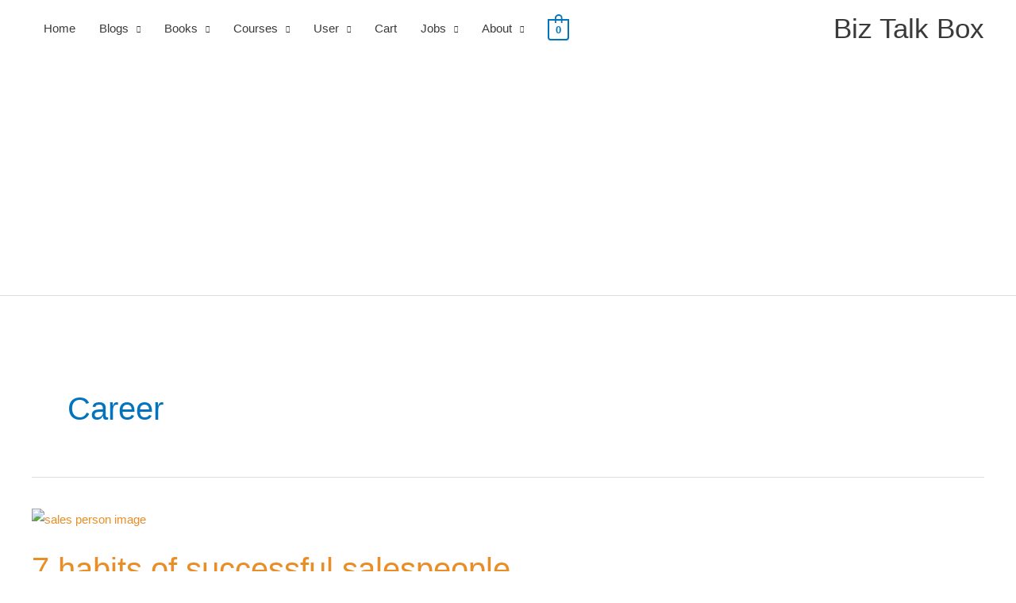

--- FILE ---
content_type: text/html; charset=utf-8
request_url: https://www.google.com/recaptcha/api2/aframe
body_size: 268
content:
<!DOCTYPE HTML><html><head><meta http-equiv="content-type" content="text/html; charset=UTF-8"></head><body><script nonce="4p6z8YXQvyrM-6Q6ThBgGA">/** Anti-fraud and anti-abuse applications only. See google.com/recaptcha */ try{var clients={'sodar':'https://pagead2.googlesyndication.com/pagead/sodar?'};window.addEventListener("message",function(a){try{if(a.source===window.parent){var b=JSON.parse(a.data);var c=clients[b['id']];if(c){var d=document.createElement('img');d.src=c+b['params']+'&rc='+(localStorage.getItem("rc::a")?sessionStorage.getItem("rc::b"):"");window.document.body.appendChild(d);sessionStorage.setItem("rc::e",parseInt(sessionStorage.getItem("rc::e")||0)+1);localStorage.setItem("rc::h",'1769738875286');}}}catch(b){}});window.parent.postMessage("_grecaptcha_ready", "*");}catch(b){}</script></body></html>

--- FILE ---
content_type: text/css
request_url: https://www.biztalkbox.com/wp-content/uploads/elementor/css/post-1367.css?ver=1769684400
body_size: 74
content:
.elementor-kit-1367{--e-global-color-primary:#6EC1E4;--e-global-color-secondary:#54595F;--e-global-color-text:#7A7A7A;--e-global-color-accent:#61CE70;--e-global-color-36ccb5fc:#4054B2;--e-global-color-2658e25a:#23A455;--e-global-color-7bf4425:#000;--e-global-color-55091ea2:#FFF;--e-global-color-47d4bd0:#07529F;--e-global-color-0730250:#FD346E;--e-global-color-f024b25:#00083B;--e-global-color-92b9f8c:#F8F8FF;--e-global-typography-primary-font-family:"Domine";--e-global-typography-primary-font-weight:600;--e-global-typography-secondary-font-family:"Poppins";--e-global-typography-secondary-font-weight:400;--e-global-typography-text-font-family:"Poppins";--e-global-typography-text-font-weight:400;--e-global-typography-accent-font-family:"Poppins";--e-global-typography-accent-font-weight:500;font-family:"Poppins", Sans-serif;}.elementor-kit-1367 a{font-family:"Poppins", Sans-serif;}.elementor-kit-1367 h1{font-family:"Domine", Sans-serif;}.elementor-kit-1367 h2{font-family:"Domine", Sans-serif;}.elementor-kit-1367 h3{font-family:"Domine", Sans-serif;}.elementor-kit-1367 h4{font-family:"Domine", Sans-serif;}.elementor-kit-1367 h5{font-family:"Domine", Sans-serif;}.elementor-kit-1367 h6{font-family:"Domine", Sans-serif;}.elementor-section.elementor-section-boxed > .elementor-container{max-width:1140px;}.e-con{--container-max-width:1140px;}.elementor-widget:not(:last-child){margin-block-end:20px;}.elementor-element{--widgets-spacing:20px 20px;--widgets-spacing-row:20px;--widgets-spacing-column:20px;}{}h1.entry-title{display:var(--page-title-display);}@media(max-width:1024px){.elementor-section.elementor-section-boxed > .elementor-container{max-width:1024px;}.e-con{--container-max-width:1024px;}}@media(max-width:767px){.elementor-section.elementor-section-boxed > .elementor-container{max-width:767px;}.e-con{--container-max-width:767px;}}

--- FILE ---
content_type: text/css
request_url: https://www.biztalkbox.com/wp-content/plugins/wp-job-portal/includes/css/style.css?ver=6.9
body_size: 53752
content:
/*----------------------------------------------
            WP Job Portal New CSS 
------------------------------------------------*/
/* ---
  Modern CSS for WP Job Portal
--- */

/* ----------------------------------------- */
/* == 1. Global Styles & Variables         == */
/* ----------------------------------------- */
@import url('job_portal_variables.css');

/* new start*/
.wjportal-main-up-wrapper {
    width: 100%;
    max-width: 1350px !important;
    margin: 0 auto !important;
    overflow: hidden;
    color: var(--wpjp-body-font-color);
}
.wjportal-main-up-wrapper{
    box-sizing: border-box;
}
.wjportal-main-up-wrapper * {
    box-sizing: border-box;
    text-wrap: wrap;
}
.wjportal-main-up-wrapper div.wjportal-cp-content-mainwrp{display: flex;width:100%;gap: 30px;}
.wjportal-main-up-wrapper .wjportal-cp-right{min-width: unset;max-width:100%;width: calc(100% - 310px);flex: 1 1 auto;}
.wjportal-main-up-wrapper .wjportal-cp-graph *{max-width: 100% !important;}

/* new end*/
.wjportal-main-up-wrapper a,
.wjportal-main-up-wrapper .wjportal-main-wrapper a:focus {
    text-decoration: unset;

}


/* ----------------------------------------- */
/* == 1. Top Header       == */
/* ----------------------------------------- */


.wjportal-page-header {
    width: 100%;
    margin-bottom: 40px;
    display: flex;
    flex-direction: column;
    gap: 8px;

}

div.wjportal-breadcrumbs-wrp {
    width: 100%;
    margin-top: 10px;
    display: flex;
    gap: 2px;
    font-size: var(--wpjp-body-font-size);
}

div.wjportal-breadcrumbs-wrp div.wjportal-breadcrumbs-links a.wjportal-breadcrumbs-link {
    color: var(--wpjp-primary-color);
}

.wjportal-breadcrumbs-links.wjportal-breadcrumbs-firstlinks {
    color: var(--wpjp-primary-color);
}

.wjportal-breadcrumbs-links.wjportal-breadcrumbs-lastlink {
    color: var(--wpjp-body-font-color);
}

.wjportal-page-heading {
    font-size: var(--wpjp-main-heading);
    color: var(--wpjp-secondary-color);
    font-weight: 700;
    position: relative;
    width: 100%;
}

/* Main Header Container */
.wjportal-page-header {

    display: flex;
    justify-content: space-between;
    align-items: center;
    flex-wrap: wrap;
    gap: 8px;
}

/* --- Left Side: Title and Breadcrumbs --- */

.wjportal-page-header-cnt {
    display: flex;
    flex-direction: column;
    gap: 8px;
    width: 100%;
}

.wjportal-breadcrumbs-links {
    display: inline-block;
}

.wjportal-breadcrumbs-link {
    color: #007bff;
    /* Standard link blue */
    text-decoration: none;
    transition: color 0.3s ease;
}

.wjportal-breadcrumbs-link:hover {
    color: #0056b3;
    text-decoration: underline;
}

.wjportal-breadcrumbs-links:not(:first-child)::before {
    content: '/';
    margin: 0 8px;
    color: #adb5bd;
}

/* --- Right Side: Actions --- */

.wjportal-header-actions {
    display: flex;
    align-items: center;
    gap: 15px;
    /* Space between filter and button */
    flex-wrap: wrap;
    justify-content: end;
    width: 100%;
}

div.wjportal-header-actions div.wjportal-act-btn-wrp {
    display: flex;
    justify-content: flex-end;
    gap: 10px;
}

/* Filter/Sort Dropdown Styling */

.wjportal-filter-wrp {
    display: flex;
    align-items: center;
    background-color: var(--background-color);
    border-radius: 8px;
    border: 1px solid var(--wpjp-border-color);
}

.wjportal-main-up-wrapper #sorting {
    -webkit-appearance: none;
    -moz-appearance: none;
    appearance: none;
    background-color: transparent;
    border: none;
    padding: 12px 15px;
    font-size: var(--wpjp-body-font-size);
    font-weight: 500;
    color: #495057;
    cursor: pointer;
    outline: none;
}

.wjportal-filter select#sorting {
    height: auto !important;
}

.wjportal-filter-image a {
    display: flex;
    align-items: center;
    justify-content: center;
    padding: 8px;
    margin-right: 5px;
    transition: background-color 0.3s ease;
    border-left: 1px solid var(--wpjp-border-color);
}

.wjportal-main-up-wrapper #sortingimage {
    width: 16px;
    height: 16px;
}

/* "Add New Job" Button Styling */
.wjportal-act-btn {
    background-color: var(--wpjp-primary-color);
    /* Primary action color */
    color: #ffffff;
    font-size: var(--wpjp-body-font-size);
    font-weight: 500;
    text-decoration: none;
    padding: 10px 15px;
    border-radius: 8px;
    display: flex;
    align-items: center;
    gap: 8px;
    transition: background-color 0.3s ease, transform 0.2s ease;
}

.wjportal-act-btn:hover {
    background-color: var(--wpjp-secondary-color);
    color: #fff !important;
}

.wjportal-act-btn i {
    font-size: var(--wpjp-body-font-size);
}

/* ----------------------------------------- */
/* == 5. Modern Search Filter Styles       == */
/* ----------------------------------------- */

/* Main wrapper for the entire filter section */
.wjportal-filter-search-main-wrp {
    background-color: var(--wpjp-card-background);
    padding: 1.5rem;
    border-radius: 12px;
    box-shadow: var(--wpjp-card-shadow);
    margin-bottom: 2rem;
}

.wjportal-main-up-wrapper form#job_form {
    width: 100%;
    display: flex;
    flex-wrap: wrap;
    gap: 16px;
    align-items: center;
}

/* Flex container for the form fields and buttons */
.wjportal-filter-search-wrp {
    display: flex;
    align-items: center;
    /* Vertically align items */
    gap: 1rem;
    /* Space between fields */
    width: 100%;
}

/* Wrapper for each input field, allows them to grow */
.wjportal-filter-search-field-wrp {
    flex: 1 1 auto;
    /* Allows input fields to take available space */
    position: relative;
    width: calc(100% / 2 - 100px - 1rem);
    background-color: white;

}

.wjportal-filter-search-input-field {
    width: 100% !important;
    padding: 12px 15px;
    border: 1px solid var(--wpjp-border-color);
    border-radius: 8px !important;
    font-size: var(--wpjp-body-font-size);
    color: var(--wpjp-body-font-color);
    background-color: #fff;
    transition: border-color 0.3s ease, box-shadow 0.3s ease;
    height: 55px !important;
}

.wjportal-main-up-wrapper .wpjobportal-input-list-wpjobportal input[type="text"] {
    color: var(--wpjp-body-font-color);
    border: unset;
    height: 100% !important;
    min-width: fit-content;
}

.wpjobportal-input-list-wpjobportal:focus-within {
    border-color: var(--wpjp-primary-color);
    box-shadow: 0 0 0 3px rgba(74, 144, 226, 0.2);
}

.wjportal-main-up-wrapper .wpjobportal-input-list-wpjobportal li {
    list-style-type: none;
    margin-bottom: 0;
}

.wjportal-filter-search-input-field:focus {
    border-color: var(--wpjp-primary-color);
    box-shadow: 0 0 0 3px rgba(74, 144, 226, 0.2);
    outline: none;
}

.wjportal-main-up-wrapper p,
.wjportal-main-up-wrapper ul,
.wjportal-main-up-wrapper ol {
    background: #fff;
}

/* Wrapper for the search and reset buttons */
.wjportal-filter-search-btn-wrp {
    display: flex;
    gap: 0.5rem;
}

/* Base styles for both buttons */
.wjportal-filter-search-wrp .wjportal-filter-search-btn,
.wjportal-filter-search-wrp .wjportal-filter-reset-btn {
    display: flex;
    align-items: center;
    justify-content: center;
    border: none;
    padding: 10px 15px;
    border-radius: 8px;
    min-height: 55px;
    cursor: pointer;
    transition: background-color 0.3s ease, color 0.3s ease;
    font-size: var(--wpjp-body-font-size);
    /* Adjust icon size */
}

/* Primary search button */
.wjportal-filter-search-wrp .wjportal-filter-search-btn {
    background-color: var(--wpjp-primary-color);
    color: #fff;
}

.wjportal-filter-search-wrp .wjportal-filter-search-btn:hover {
    background-color: var(--wpjp-secondary-color);
    text-decoration: none !important;
    color: #fff;
}

/* Secondary reset button */
.wjportal-filter-search-wrp .wjportal-filter-reset-btn {
    background-color: var(--wpjp-border-color);
    color: var(--wpjp-secondary-color);
}

.wjportal-filter-search-wrp .wjportal-filter-reset-btn:hover {
    background-color: var(--wpjp-secondary-color);
    color: #fff;
    text-decoration: none !important;
}

.wjportal-main-up-wrapper input[type="text"],
.wjportal-main-up-wrapper input[type="email"],
.wjportal-main-up-wrapper input[type="url"],
.wjportal-main-up-wrapper input[type="password"],
.wjportal-main-up-wrapper input[type="search"],
.wjportal-main-up-wrapper input[type="number"],
.wjportal-main-up-wrapper input[type="tel"],
.wjportal-main-up-wrapper input[type="range"],
.wjportal-main-up-wrapper input[type="date"],
.wjportal-main-up-wrapper input[type="month"],
.wjportal-main-up-wrapper input[type="week"],
.wjportal-main-up-wrapper input[type="time"],
.wjportal-main-up-wrapper input[type="datetime"],
.wjportal-main-up-wrapper input[type="datetime-local"],
.wjportal-main-up-wrapper input[type="color"],
.wjportal-main-up-wrapper textarea,
.wjportal-main-up-wrapper select {
    border-radius: 8px !important;
    height: 55px !important;
    color: var(--wpjp-body-font-color) !important;
    border-color: var(--wpjp-border-color) !important;
    background-color: white !important;
    width:100%;
}

/* ----------------------------------------- */
/* == Responsive for Search Filter         == */
/* ----------------------------------------- */

@media (max-width: 768px) {
    .wjportal-filter-search-wrp {
        flex-direction: column;
        /* Stack fields vertically */
        align-items: stretch;
        /* Make items full-width */
    }

    .wjportal-form-wrp.wjportal-search-job-aiform .wjportal-filter-search-btn-wrp {
        width: 100%;
        justify-content: center;
        display: flex;
    }

    .wjportal-filter-search-btn-wrp {
        display: flex;
        flex-wrap: wrap;
        justify-content: center;
        width: 100%;
    }

    .wjportal-resume-detail-left-wrapper .wjportal-resume-left-section {
        position: relative;
    }
    .wjportal-filter-search-btn-wrp button{min-width: 60px;}
}

/* ----------------------------------------- */
/* == AI Modern Search Filter Styles       == */
/* 
/* ----------------------------------------- */

/* --- Main Container --- */
.wjportal-filter-aisearch-main-wrp {
    /* Glassmorphism Effect */
    background: rgba(255, 255, 255, 0.6);
    backdrop-filter: blur(15px);
    -webkit-backdrop-filter: blur(15px);
    border: 1px solid rgba(255, 255, 255, 0.2);
    border-radius: 24px;
    padding: 2rem;
    box-shadow: 0 8px 32px 0 rgba(31, 38, 135, 0.1);
    width: 100%;
}

/* --- Main Flex Layout (Logo + Content) --- */
.wjportal-filter-ai-searchfrm-wrp {
    display: flex;
    align-items: center;
    gap: 2rem;
    width: 100%;
    padding: 10px;
    padding-bottom: 30px;
    padding-top: 20px;
    align-items: flex-start;
}

/* --- AI Logo Styling --- */
.wjportal-ai-searchfrm-logo-wrp {
    flex-shrink: 0;
    width: 125px;
    height: 125px;
    border-radius: 10px;
    background-image: linear-gradient(135deg, var(--wpjp-primary-color) 0%, var(--wpjp-secondary-color) 100%);
    display: flex;
    align-items: center;
    justify-content: center;
    padding: 15px;
    box-sizing: border-box;
    box-shadow: 0 4px 15px rgba(0, 0, 0, 0.1);
}

/* Show and style the original image */
.wjportal-ai-searchfrm-logo {
    display: block;
    width: 100%;
    height: auto;
    filter: brightness(0) invert(1);
    /* Makes the PNG icon white */
}

/* --- Content Wrapper (Title, Input, Button) --- */
.wjportal-aifilter-search-wrp {
    display: flex;
    gap: 15px;
    width: 100%;
    flex-wrap: wrap;
}

.wjportal-aifilter-search-wrp .wjportal-filter-ai-searchfrm-title {
    font-size: var(--wpjp-second-sub-heading);
    font-weight: 700;
    color: var(--wpjp-secondary-color);
    line-height: 1.4;
    /* Trendy gradient text */
    background: var(--wpjp-secondary-color);
    -webkit-background-clip: text;
    -webkit-text-fill-color: transparent;
    width: 100%;
    padding-top: 10px;
}

.wjportal-aifilter-search-wrp .wjportal-filter-search-field-wrp {
    position: relative;
}

.wjportal-aifilter-search-wrp .wjportal-filter-search-input-field {
    width: 100%;
    height: 55px;
    padding: 12px 16px 12px 48px;
    /* Add left padding for an icon */
    font-size: 16px;
    color: var(--wpjp-body-font-color);
    background-color: #fff;
    border: 1px solid var(--wpjp-border-color);
    border-radius: 12px;
    box-sizing: border-box;
    transition: all 0.2s ease;

}

.wjportal-form-wrp.wjportal-search-job-aiform .wjportal-aifilter-search-wrp .wjportal-filter-search-input-field {
    text-align: center;
}

.wjportal-aifilter-search-wrp .wjportal-filter-search-input-field:focus {
    outline: none;
    border-color: var(--wpjp-primary-color);
    background-color: var(--wpjp-card-background);
    box-shadow: 0 0 0 4px rgba(232, 48, 48, 0.1);
}

/* Add a search icon inside the input field */
.wjportal-aifilter-search-wrp .wjportal-filter-search-field-wrp::before {
    content: '';
    position: absolute;
    left: 16px;
    top: 50%;
    transform: translateY(-50%);
    width: 20px;
    height: 20px;
    background-color: var(--wpjp-body-font-color);
    opacity: 0.5;
    -webkit-mask-image: url("data:image/svg+xml,%3Csvg xmlns='http://www.w3.org/2000/svg' viewBox='0 0 24 24' fill='white'%3E%3Cpath d='M15.5 14h-.79l-.28-.27C15.41 12.59 16 11.11 16 9.5 16 5.91 13.09 3 9.5 3S3 5.91 3 9.5 5.91 16 9.5 16c1.61 0 3.09-.59 4.23-1.57l.27.28v.79l5 4.99L20.49 19l-4.99-5zm-6 0C7.01 14 5 11.99 5 9.5S7.01 5 9.5 5 14 7.01 14 9.5 11.99 14 9.5 14z'/%3E%3C/svg%3E");
    -webkit-mask-size: contain;
    -webkit-mask-repeat: no-repeat;
    transition: opacity 0.2s ease;
}

.wjportal-filter-search-main-wrp.wjportal-filter-aisearch-main-wrp {
    margin-bottom: 40px;
}

.wjportal-aifilter-search-wrp .wjportal-filter-search-input-field:focus+.wjportal-filter-search-field-wrp::before {
    opacity: 0.8;
}

.wjportal-aifilter-search-wrp .wjportal-filter-search-btn-wrp {
    align-self: flex-end;
    /* Pushes button to the right */
}

.wjportal-aifilter-search-wrp .wjportal-filter-search-btn {
    display: inline-flex;
    align-items: center;
    gap: 5px;
    background-color: var(--wpjp-primary-color);
    color: #fff;
    border: none;
    border-radius: 12px;
    padding: 12px 16px;
    font-size: var(--wpjp-body-font-size);
    font-weight: 600;
    cursor: pointer;
    text-decoration: none;
    transition: all 0.2s ease;
    box-shadow: 0 4px 15px rgba(232, 48, 48, 0.2);
}

.wjportal-aifilter-search-wrp .wjportal-filter-search-btn::before {
    content: '';
    width: 22px;
    height: 22px;
    background-color: currentColor;
    -webkit-mask-image: url("data:image/svg+xml,%3Csvg xmlns='http://www.w3.org/2000/svg' viewBox='0 0 24 24' fill='white'%3E%3Cpath d='M15.5 14h-.79l-.28-.27C15.41 12.59 16 11.11 16 9.5 16 5.91 13.09 3 9.5 3S3 5.91 3 9.5 5.91 16 9.5 16c1.61 0 3.09-.59 4.23-1.57l.27.28v.79l5 4.99L20.49 19l-4.99-5zm-6 0C7.01 14 5 11.99 5 9.5S7.01 5 9.5 5 14 7.01 14 9.5 11.99 14 9.5 14z'/%3E%3C/svg%3E");
    -webkit-mask-size: contain;
    -webkit-mask-repeat: no-repeat;
}

.wjportal-aifilter-search-wrp .wjportal-filter-search-btn:hover {
    background-color: var(--wpjp-secondary-color);

}

.wjportal-form-wrp.wjportal-search-job-aiform {
    display: flex;
    width: 100%;
    padding: 5px 10px;
    border-radius: 10px;
    margin-bottom: 30px;
    box-shadow: var(--wpjp-card-shadow);
    background: var(--background-color);
    border: 1px solid var(--wpjp-border-color);
}

span.wjportal-filter-ai-searchfrm-discription {
    width: 100%;
}

.wjportal-main-up-wrapper input#aijobsearch {
    padding-left: 40px;
}

/* Hide original button image */
.wjportal-aifilter-search-wrp .wjportal-filter-search-field-icon {
    display: none;
}

/* --- Responsive Design --- */
@media (max-width: 768px) {
    .wjportal-filter-ai-searchfrm-wrp {
        flex-direction: column;
        text-align: center;
        justify-content: center;
        align-items: center;
    }

    .wjportal-aifilter-search-wrp {
        align-items: center;
        justify-content: center;
    }

    .wjportal-aifilter-search-wrp .wjportal-filter-search-btn-wrp {
        align-self: stretch;
    }

    .wjportal-aifilter-search-wrp .wjportal-filter-search-btn {
        width: 100%;
        justify-content: center;
    }
}

/* ----------------------------------------- */
/* == AI Job Search Page            == */
/* ----------------------------------------- */

/* --- Main Form Container --- */
.wjportal-form-wrp.wjportal-search-job-aiform {
    /* Glassmorphism Effect */
    background: var(--background-color);
    border: 1px solid var(--wpjp-border-color);

    border-radius: 24px;
    padding: 2.5rem;
    /* Increased padding */
    box-shadow: 0 8px 32px 0 rgba(31, 38, 135, 0.1);
    width: 100%;
}

/* --- Main Flex Layout (Column Direction) --- */
.wjportal-search-job-aiform .wjportal-filter-ai-searchfrm-wrp {
    display: flex;
    flex-direction: column;
    /* Stack elements vertically */
    align-items: center;
    /* Center everything horizontally */
    text-align: center;
    gap: 1.5rem;
    /* Space between elements */
}

/* --- AI Logo Styling --- */
.wjportal-search-job-aiform .wjportal-ai-searchfrm-logo-wrp {
    flex-shrink: 0;
    width: 125px;
    height: 125px;
    border-radius: 10px;
    background-image: linear-gradient(135deg, var(--wpjp-primary-color) 0%, var(--wpjp-secondary-color) 100%);
    display: flex;
    align-items: center;
    justify-content: center;
    padding: 20px;
    box-sizing: border-box;
    box-shadow: 0 4px 20px rgba(0, 0, 0, 0.15);
}

/* Show and style the original image */
.wjportal-search-job-aiform .wjportal-ai-searchfrm-logo {
    display: block;
    width: 100%;
    height: auto;
    filter: brightness(0) invert(1);
    /* Makes the PNG icon white */
}

/* --- Content Wrapper (Title, Input, Button) --- */
.wjportal-search-job-aiform .wjportal-aifilter-search-wrp {
    display: flex;
    flex-direction: column;
    gap: 30px;
    width: 100%;
}

.wjportal-search-job-aiform .wjportal-filter-ai-searchfrm-title {
    font-size: var(--wpjp-second-sub-heading);
    font-weight: 700;
    color: var(--wpjp-secondary-color);
    line-height: 1.4;
}

.wjportal-search-job-aiform .wjportal-filter-ai-searchfrm-discription {
    font-size: var(--wpjp-body-font-size);
    color: var(--wpjp-body-font-color);
    margin: 0 auto;
    /* Center the description text */
    line-height: 1.6;
}

.wjportal-search-job-aiform .wjportal-filter-search-field-wrp {
    position: relative;
    width: 100%;
}

.wjportal-search-job-aiform .wjportal-elegant-addon-filter-search-input-field {
    width: 100%;
    height: 55px;
    padding: 10px 15px;
    font-size: var(--wpjp-body-font-size);
    text-align: center;
    color: var(--wpjp-body-font-color);
    background-color: white;
    border: 1px solid rgba(233, 236, 239, 0.8);
    border-radius: 12px;
    box-sizing: border-box;
    transition: all 0.2s ease;
}

.wjportal-search-job-aiform .wjportal-elegant-addon-filter-search-input-field:focus {
    outline: none;
    border-color: var(--wpjp-primary-color);
    background-color: var(--wpjp-card-background);
    box-shadow: 0 0 0 4px rgba(232, 48, 48, 0.1);
}

.wjportal-search-job-aiform .wjportal-filter-search-btn-wrp {
    width: 100%;
}

.wjportal-search-job-aiform .wjportal-filter-search-btn {
    display: inline-flex;
    align-items: center;
    justify-content: center;
    gap: 0.75rem;
    background-color: var(--wpjp-primary-color);
    color: #fff;
    border: none;
    border-radius: 12px;
    padding: 10px 15px;
    /* Slightly taller button */
    width: 100%;
    font-size: var(--wpjp-body-font-size);
    font-weight: 600;
    cursor: pointer;
    text-decoration: none;
    transition: all 0.2s ease;
    box-shadow: 0 4px 15px rgba(232, 48, 48, 0.2);
}

.wjportal-search-job-aiform .wjportal-filter-search-btn::before {
    content: '';
    width: 18px;
    height: 18px;
    background-color: currentColor;
    -webkit-mask-image: url("data:image/svg+xml,%3Csvg xmlns='http://www.w3.org/2000/svg' viewBox='0 0 24 24' fill='white'%3E%3Cpath d='M15.5 14h-.79l-.28-.27C15.41 12.59 16 11.11 16 9.5 16 5.91 13.09 3 9.5 3S3 5.91 3 9.5 5.91 16 9.5 16c1.61 0 3.09-.59 4.23-1.57l.27.28v.79l5 4.99L20.49 19l-4.99-5zm-6 0C7.01 14 5 11.99 5 9.5S7.01 5 9.5 5 14 7.01 14 9.5 11.99 14 9.5 14z'/%3E%3C/svg%3E");
    -webkit-mask-size: contain;
    -webkit-mask-repeat: no-repeat;
}

.wjportal-search-job-aiform .wjportal-filter-search-btn:hover {
    background-color: var(--wpjp-secondary-color);

}

/* Hide original button image */
.wjportal-search-job-aiform .wjportal-filter-search-field-icon {
    display: none;
}

/* ----------------------------------------- */
/* == 2. Job List Page Styles              == */
/* ----------------------------------------- */

.wjportal-filter-search-main-wrp {
    display: flex;
    width: 100%;
    padding: 15px 10px;
    border-radius: 10px;
    margin-bottom: 30px;
    box-shadow: var(--wpjp-card-shadow);
    background: var(--background-color);
    border: 1px solid var(--wpjp-border-color);
}

/* Main job item card */
.wjportal-jobs-list {
    background: var(--wpjp-card-background);
    border-radius: 12px;
    margin-bottom: 2.5rem;
    box-shadow: var(--wpjp-card-shadow);
    transition: all 0.3s ease-in-out;
    border: 1px solid var(--wpjp-border-color);
    overflow: hidden;
    position: relative;
    width: 100%;
}

.wjportal-jobs-list:hover {
    transform: translateY(-5px);
    box-shadow: var(--wpjp-card-hover-shadow);
}

/* Flex container for the top section (logo + main content) */
.wjportal-jobs-list-top-wrp {
    display: flex;
    align-items: flex-start;
    padding: 24px;
    gap: 20px;
    width: 100%;
}

/* Company Logo */
.wjportal-jobs-logo {
    flex-shrink: 0;
    width: 130px;
    height: 130px;
    display: flex;
    align-items: center;
    justify-content: center;
    background-color: #fff;
    border-radius: 8px;
    padding: 5px;
    border: 1px solid var(--wpjp-border-color);
}

.wjportal-jobs-logo img {
    max-width: 100%;
    max-height: 100%;
    object-fit: contain;
    border-radius: 6px;
}

/* Container for all job info */
.wjportal-jobs-cnt-wrp {
    flex-wrap: wrap;
    display: flex;
    justify-content: space-between;
    align-items: center;
    width: 100%;
    padding-left: 0;
    flex-grow: 1;
}

/* Middle content: title, company, location */
.wjportal-jobs-middle-wrp {
    display: flex;
    flex-direction: column;
    width: 70%;
    margin-bottom: 8px;
}

span.wjportal-job-title {
    display: flex;
    flex-wrap: wrap;
    width: 100%;
}

.wjportal-job-title a {
    font-size: var(--wpjp-sub-heading);
    font-weight: 600;
    color: var(--wpjp-secondary-color);
    text-decoration: none;
    overflow: hidden;
    text-overflow: ellipsis;
    display: -webkit-box;
    -webkit-line-clamp: 2;
    -webkit-box-orient: vertical;
}

.wjportal-job-title a:hover {
    color: var(--wpjp-secondary-color);
    text-decoration: underline !important;
}

.wjportal-companyname {
    display: flex;
    flex-wrap: wrap;
    width: 100%;
    font-size: var(--wpjp-body-font-size);
    font-weight: 500;

    color: var(--wpjp-primary-color);
    overflow: hidden;
    text-overflow: ellipsis;
    display: -webkit-box;
    -webkit-line-clamp: 1;
    -webkit-box-orient: vertical;
}

.wjportal-custom-field {
    padding-bottom: 5px;
}

span.wjportal-shortlist-job-comment-tit {
    font-size: var(--wpjp-body-font-size);
}

/*.wjportal-jobs-list-wrapper.wjportal-my-jobs-wrp .wjportal-jobs-middle-wrp{gap:10px;}*/
.wjportal-jobs-list-wrapper.wjportal-my-jobs-wrp a.wjportal-companyname {
    padding-top: 10px;
}

.wjportal-main-wrapper.wjportal-clearfix a.wjportal-companyname {
    padding: 5px 0;
}

.wjportal-jobs-data-text:not(:last-child)::after {
    content: "•";
    margin: 0 0.5rem;
    font-size: var(--wpjp-body-font-size);
}

span.wjportal-custom-field-tit {
    color: var(--wpjp-body-font-color);
    font-size: var(--wpjp-body-font-size);
}

span.wjportal-custom-field-val {
    color: var(--wpjp-body-font-color);
    font-size: var(--wpjp-body-font-size);
}

/* Right content: job type, salary, date */
.wjportal-jobs-right-wrp {
    width: 30%;
    flex-shrink: 0;
    text-align: right;
    display: flex;
    flex-direction: column;
    align-items: flex-end;
    flex-direction: column;
    gap: 12px;
    font-size: var(--wpjp-body-font-size);
}

.wjportal-cp-cnt .wjportal-jobs-middle-wrp {
    width: 100%;
}

.wjportal-cp-cnt .wjportal-jobs-right-wrp {
    width: 100%;
    flex-shrink: 0;
    text-align: left;
    display: flex;
    flex-direction: column;
    align-items: flex-start;
    flex-direction: column;
    gap: 12px;
}

.wjportal-job-type {
    display: flex;
    width: 100%;
    align-items: center;
    gap: 0.5em;
    /* Space between icon and text */
    padding: 5px 15px;
    border-radius: 6px;
    font-size: 14px;
    font-weight: 500;
    color: #fff;
    text-transform: capitalize;
}

/* --- The CSS Clock Icon --- */
.wjportal-job-type::before {

    /* The clock shape created using a CSS mask */
    -webkit-mask-image: url("data:image/svg+xml,%3Csvg xmlns='http://www.w3.org/2000/svg' viewBox='0 0 24 24'%3E%3Cpath d='M11.99 2C6.47 2 2 6.48 2 12s4.47 10 9.99 10C17.52 22 22 17.52 22 12S17.52 2 11.99 2zM12 20c-4.42 0-8-3.58-8-8s3.58-8 8-8 8 3.58 8 8-3.58 8-8 8zm.5-13H11v6l5.25 3.15.75-1.23-4.5-2.67z'/%3E%3C/svg%3E");
    mask-image: url("data:image/svg+xml,%3Csvg xmlns='http://www.w3.org/2000/svg' viewBox='0 0 24 24'%3E%3Cpath d='M11.99 2C6.47 2 2 6.48 2 12s4.47 10 9.99 10C17.52 22 22 17.52 22 12S17.52 2 11.99 2zM12 20c-4.42 0-8-3.58-8-8s3.58-8 8-8 8 3.58 8 8-3.58 8-8 8zm.5-13H11v6l5.25 3.15.75-1.23-4.5-2.67z'/%3E%3C/svg%3E");

}

.wjportal-jobs-salary {
    font-weight: 600;
    color: var(--wpjp-secondary-color);
    font-size: 18px;

}

span.wjportal-salary-type {
    font-weight: 400;
    font-size: var(--wpjp-body-font-size);
}

.wjportal-shortlist-job-comments {
    flex-basis: 100%;
    margin-top: 16px;
    padding-top: 16px;
    border-top: 1px solid #e5e7eb;
}

span.wjportal-shortlist-job-comment-val {
    font-size: var(--wpjp-body-font-size);
    color: var(--wpjp-body-font-color);
}

.wjportal-jobs-list-wrapper.wjportal-shortlisted-jobs-wrp .wjportal-container-small {
    padding: 10px;
    margin-top: 0 !important;
}

/* Bottom controls bar */
.wjportal-jobs-list-btm-wrp {
    display: flex;
    align-items: center;
    width: 100%;
    background-color: var(--background-color);
    border-top: 1px solid var(--wpjp-border-color);
    padding: 16px 10px;
}

/* This uses flexbox to perfectly align the icon and the text */
.wjportal-newest-jobs-date {
    display: inline-flex;
    /* Keeps the element inline while enabling flex alignment */
    align-items: center;
    /* Vertically centers the icon with the text */
    gap: 0.5rem;
    /* The space between the icon and the text */
    width: 40%;
    color: var(--wpjp-body-font-color);
    font-size: var(--wpjp-body-font-size);
    padding-left: 10px;
}

/* --- The CSS Clock Icon --- */
.wjportal-newest-jobs-date::before {
    content: '';
    display: block;
    width: 1em;
    /* Icon size will scale with the font size */
    height: 1em;

    /* The icon will automatically match the text color */
    background-color: currentColor;

    /* The clock shape is created using a CSS mask */
    -webkit-mask-image: url("data:image/svg+xml,%3Csvg xmlns='http://www.w3.org/2000/svg' viewBox='0 0 24 24'%3E%3Cpath d='M11.99 2C6.47 2 2 6.48 2 12s4.47 10 9.99 10C17.52 22 22 17.52 22 12S17.52 2 11.99 2zM12 20c-4.42 0-8-3.58-8-8s3.58-8 8-8 8 3.58 8 8-3.58 8-8 8zm.5-13H11v6l5.25 3.15.75-1.23-4.5-2.67z'/%3E%3E%3C/svg%3E");
    mask-image: url("data:image/svg+xml,%3Csvg xmlns='http://www.w3.org/2000/svg' viewBox='0 0 24 24'%3E%3Cpath d='M11.99 2C6.47 2 2 6.48 2 12s4.47 10 9.99 10C17.52 22 22 17.52 22 12S17.52 2 11.99 2zM12 20c-4.42 0-8-3.58-8-8s3.58-8 8-8 8 3.58 8 8-3.58 8-8 8zm.5-13H11v6l5.25 3.15.75-1.23-4.5-2.67z'/%3E%3E%3C/svg%3E");
    -webkit-mask-size: contain;
    mask-size: contain;
    -webkit-mask-repeat: no-repeat;
    mask-repeat: no-repeat;
}

a.wjportal-jobs-act-btn-apply {
    background-color: var(--wpjp-primary-color);
    color: #fff;
    border: 1px solid var(--wpjp-border-color);
    font-weight: 500;
    text-decoration: none;
    font-size: var(--wpjp-body-font-size);
    display: inline-flex;
    align-items: center;
    gap: 0.5rem;
    padding: 10px 15px;
    border-radius: 6px;
    transition: background-color 0.3s ease, border-color 0.3s ease;
    order: 2;
}

a.wjportal-jobs-act-btn-apply:hover {
    background-color: var(--wpjp-secondary-color);
    color: #fff !important;
}

/* --- Shared Styles for ALL Buttons --- */
.wjportal-jobs-act-btn,
.wjportal-jobs-act-btn-apply {
    display: inline-flex;
    align-items: center;
    gap: 0.5rem;
    /* Space between icon and text */
    font-size: var(--wpjp-body-font-size);
    font-weight: 600;
    text-decoration: none;
    padding: 10px 16px;
    border-radius: 8px;
    border: 1px solid transparent;
    transition: all 0.2s ease;
    cursor: pointer;
}

/* --- Base Icon Style for ALL Buttons --- */

a.wjportal-jobs-act-btn-apply.wp-job-portal-already-applied {
    background: #fafafa;
    color: #a09e9e;
}

a.wjportal-jobs-act-btn-apply.wp-job-portal-already-applied:hover {
    background: var(--wpjp-secondary-color);
}

/* --- Secondary Button Style (Short List, Tell a friend) --- */
.wjportal-jobs-act-btn {
    background-color: var(--wpjp-card-background);
    color: var(--wpjp-secondary-color);
    border-color: var(--wpjp-border-color);
}

.wjportal-jobs-act-btn:hover {
    background-color: var(--wpjp-secondary-color);
    color: white;
}

.wjportal-popup-field.wjportal-popup-field-job-title {
    font-weight: 700;
}

.wjportal-popup-field-email-title {
    font-size: var(--wpjp-sub-heading);
    font-weight: 700;
    color: var(--wpjp-secondary-color);
    padding: 10px 0;
}

/* --- Primary Button Style (Apply Now) --- */
.wjportal-jobs-act-btn-apply {
    background-color: var(--wpjp-primary-color);
    color: #fff;
}


/* ----------------------------------------- */
/* == 8. Action Bar with Star Rating       == */
/* ----------------------------------------- */

/* Main flex container for the bottom action bar */
.wjportal-jobs-action-wrp {
    display: flex;
    justify-content: space-between;
    /* Pushes items to the edges */
    align-items: center;
    gap: 1rem;
}

/* Re-styling the action buttons to match the image */
.wjportal-jobs-list-btm-wrp .wjportal-jobs-act-btn {
    background-color: var(--wpjp-card-background);
    color: var(--wpjp-secondary-color);
    border: 1px solid var(--wpjp-border-color);
    font-weight: 500;
    text-decoration: none;
    font-size: var(--wpjp-body-font-size);
    /* Layout for Icon + Text */
    display: inline-flex;
    align-items: center;
    gap: 0.5rem;
    /* Space between icon and text */

    /* Sizing and Shape */
    padding: 10px 15px;
    border-radius: 6px;
    transition: background-color 0.3s ease, border-color 0.3s ease;

    /* Re-ordering with Flexbox */
    order: 2;
    /* Puts buttons after the stars */
}

/* Hover effect for the buttons */
.wjportal-jobs-list-btm-wrp .wjportal-jobs-act-btn:hover {
    background-color: var(--wpjp-secondary-color);
    color: #fff !important;
    text-decoration: none;
}

.wjportal-jobs-act-btn.wjportal-jobs-act-btn-ai-suggested-resumes {
    background-color: var(--wpjp-primary-color);
    color: #fff !important;
}

/* Base style for icons added via CSS */

/* Featured tag icon */
span.wjportal-featured-tag-icon-wrp span.wjportal-featured-tag-icon {
    color: #fff;
    background: var(--wpjp-primary-color);
    display: inline-block;
    position: absolute;
    top: -64px;
    left: -28px;
    z-index: 1;
    transform: rotate(45deg);
    height: 126px;
    width: 76px;
}

span.wjportal-featured-tag-icon-wrp span.wjportal-featured-tag-icon i {
    position: absolute;
    bottom: 42px;
    right: 7px;
    font-size: 25px;
}

span.wjportal-featured-tag-icon-wrp span.wjportal-featured-hover-wrp {
    background: #e83030;
    color: #fff;
    padding: 5px 15px;
    border-radius: 6px;
    font-size: 14px;
    font-weight: 500;
    text-transform: capitalize;
}

span.wjportal-item-act-status.wjportal-waiting {
    background-color: #f28d19;
    color: #fff;
    border: 1px solid var(--wpjp-border-color);
    font-weight: 500;
    text-decoration: none;
    font-size: var(--wpjp-body-font-size);
    display: inline-flex;
    align-items: center;
    gap: 0.5rem;
    padding: 10px 15px;
    border-radius: 6px;
    transition: background-color 0.3s ease, border-color 0.3s ease;
    order: 2;
}

span.wjportal-item-act-status.wjportal-rejected {
    background-color: #bb0906;
    color: #fff;
    border: 1px solid var(--wpjp-border-color);
    font-weight: 500;
    text-decoration: none;
    font-size: var(--wpjp-body-font-size);
    display: inline-flex;
    align-items: center;
    gap: 0.5rem;
    padding: 10px 15px;
    border-radius: 6px;
    transition: background-color 0.3s ease, border-color 0.3s ease;
    order: 2;
}

/* --- Popup Backdrop --- */
.wjportal-main-up-wrapper #payment-popup-outer {
    position: fixed;
    top: 0;
    left: 0;
    width: 100%;
    height: 100%;
    background-color: rgba(29, 35, 39, 0.6);
    /* Use secondary color for backdrop */
    backdrop-filter: blur(5px);
    -webkit-backdrop-filter: blur(5px);
    display: flex;
    align-items: center;
    justify-content: center;
    z-index: 1000;
    padding: 1rem;
}

.quickviewfullwidth.tell-a-friend-captcha-wrapper .wjportal-form-value input {
    background-color: var(--background-color);
}

/* --- Payment Methods Layout --- */
.wjportal-payemt-methods-wrp {
    display: flex;
    justify-content: center;
    gap: 1.5rem;
    flex-wrap: wrap;
    /* Allows items to stack on small screens */
}

/* --- Individual Payment Method Styling --- */
.wjportal-payemt-method-item {
    display: block;
    padding: 1rem;
    border: 1px solid var(--wpjp-border-color);
    border-radius: 12px;
    transition: all 0.2s ease-in-out;
    cursor: pointer;
}

.wjportal-payemt-method-item:hover {
    transform: translateY(-5px);
    border-color: var(--wpjp-primary-color, #e83030);
    box-shadow: var(--wpjp-card-hover-shadow, 0 6px 20px rgba(0, 0, 0, 0.12));
}

.wjportal-payemt-method-item:hover img {
    /* Bring the logo to full color on hover */
    filter: grayscale(0%);
    opacity: 1;
}

.wjportal-payemt-method-item img {
    display: block;
    max-height: 80px;
    /* Controls the logo size */
    width: auto;
}

/* --- Stripe Button Specifics --- */
/* This makes the clickable area of the Stripe form fill the container */
.wjportal-payemt-method-stripe form {
    display: flex;
}

.wjportal-payemt-method-stripe .stripe-button-el {
    position: absolute;
    top: 0;
    left: 0;
    width: 100%;
    height: 100%;
    opacity: 0;
    /* Makes the default Stripe button invisible */
    cursor: pointer;
}

.wjportal-payemt-method-stripe .stripe-button-el span {
    display: none !important;
    /* Hide the default "Stripe" text */
    height: auto;
}

/* Hide the duplicate Stripe image that is outside the form */
.wjportal-payemt-method-stripe img {
    max-height: 115px;
}

.wjportal-main-up-wrapper button#proceedPaymentBtn {
    border: 1px solid var(--wpjp-border-color);
    background: var(--wpjp-primary-color);
    color: #fff;
    border-radius: 6px;
    font-weight: 500;
    font-size: var(--wpjp-body-font-size);
}

.wjportal-main-up-wrapper button#proceedPaymentBtn:hover {
    background: var(--wpjp-secondary-color);
    color: #fff;

}

a.wjportal-payment-act-btn {
    background-color: var(--wpjp-card-background);
    color: #1b50ef;
    border: 1px solid #1b50ef;
    font-weight: 500;
    text-decoration: none;
    font-size: var(--wpjp-body-font-size);
    display: inline-flex;
    align-items: center;
    gap: 0.5rem;
    padding: 10px 15px;
    border-radius: 6px;
    transition: background-color 0.3s ease, border-color 0.3s ease;
    order: 2;
}

a.wjportal-payment-act-btn:hover {
    background-color: #1b50ef;
    color: #fff !important;
}

.wjportal-jobs-list-wrapper.wjportal-applied-jobs-wrp a.wjportal-payment-act-btn {
    position: absolute;
    top: 50%;
    right: 1rem;
    transform: translateY(-50%);
}


/* Style for the primary "Make Payment" button */
.wjportal-payment-act-btn {
    /* Button Appearance */
    background-color: var(--wpjp-primary-color);
    color: #fff;
    padding: 10px 18px;
    border-radius: 6px;
    font-weight: 500;
    text-decoration: none;

    /* Layout for Icon + Text */
    display: inline-flex;
    align-items: center;
    gap: 0.75rem;
    /* Space between icon and text */

    /* Effects */
    transition: background-color 0.3s ease;
}

.wjportal-payment-act-btn:hover {
    background-color: var(--wpjp-secondary-color);
    color: #fff;
    text-decoration: none;
}



/* ----------------------------------------- */
/* == 10. Job Data Icons (Category & Location) == */
/* ----------------------------------------- */
/* Make the parent a flex container to handle spacing */
.wjportal-jobs-data {
    display: flex;
    flex-wrap: wrap;
    /* Allows items to wrap on smaller screens */
    align-items: center;
    gap: 0.5rem 1rem;
    /* Row and column gap */
    font-weight: 500;
}

/* Prepare the text span to hold an icon */
.wjportal-jobs-data-text {
    display: inline-flex;
    align-items: center;
    gap: 0.5rem;
    /* Space between icon and text */
    color: var(--wpjp-body-font-color);
    font-size: var(--wpjp-body-font-size);

}

/* The ::before pseudo-element creates the icon */
.wjportal-jobs-data-text::before {
    content: '';
    display: inline-block;
    width: 16px;
    height: 16px;
    background-color: var(--wpjp-body-font-color);
    /* Icon color matches the text */
    -webkit-mask-size: cover;
    mask-size: cover;
    
}

.wjportal-companyinfo-data::before {
    content: '';
    display: inline-block;
    width: 16px;
    height: 16px;
    background-color: var(--wpjp-body-font-color);
    /* Icon color matches the text */
    -webkit-mask-size: cover;
    mask-size: cover;
    /* SVG code for the map pin icon */
    -webkit-mask-image: url("data:image/svg+xml,%3csvg xmlns='http://www.w3.org/2000/svg' viewBox='0 0 24 24' fill='none' stroke='currentColor' stroke-width='2' stroke-linecap='round' stroke-linejoin='round'%3e%3cpath d='M21 10c0 7-9 13-9 13s-9-6-9-13a9 9 0 0 1 18 0z'/%3e%3ccircle cx='12' cy='10' r='3'/%3e%3c/svg%3e");
    mask-image: url("data:image/svg+xml,%3csvg xmlns='http://www.w3.org/2000/svg' viewBox='0 0 24 24' fill='none' stroke='currentColor' stroke-width='2' stroke-linecap='round' stroke-linejoin='round'%3e%3cpath d='M21 10c0 7-9 13-9 13s-9-6-9-13a9 9 0 0 1 18 0z'/%3e%3ccircle cx='12' cy='10' r='3'/%3e%3c/svg%3e");
}

.wjportal-companyinfo a.wjportal-companyinfo-link::before {
    content: '';
    display: inline-block;
    width: 16px;
    height: 16px;
    background-color: var(--wpjp-body-font-color);
    /* Icon color matches the text */
    -webkit-mask-size: cover;
    mask-size: cover;
    /* SVG code for the email icon */
    -webkit-mask-image: url("data:image/svg+xml,%3csvg xmlns='http://www.w3.org/2000/svg' viewBox='0 0 24 24' fill='none' stroke='currentColor' stroke-width='2' stroke-linecap='round' stroke-linejoin='round'%3e%3cpath d='M4 4h16c1.1 0 2 .9 2 2v12c0 1.1-.9 2-2 2H4c-1.1 0-2-.9-2-2V6c0-1.1.9-2 2-2z'/%3e%3cpolyline points='22,6 12,13 2,6'/%3e%3c/svg%3e");
    mask-image: url("data:image/svg+xml,%3csvg xmlns='http://www.w3.org/2000/svg' viewBox='0 0 24 24' fill='none' stroke='currentColor' stroke-width='2' stroke-linecap='round' stroke-linejoin='round'%3e%3cpath d='M4 4h16c1.1 0 2 .9 2 2v12c0 1.1-.9 2-2 2H4c-1.1 0-2-.9-2-2V6c0-1.1.9-2 2-2z'/%3e%3cpolyline points='22,6 12,13 2,6'/%3e%3c/svg%3e");
}

/* Base styles for the icons */
.wjportal-jobs-data-text::before {
    content: '';
    display: inline-block;
    width: 16px;
    height: 16px;
    /* Use the light text color for the icons to match */
    -webkit-mask-size: cover;
    mask-size: cover;
    color: var(--wpjp-body-font-color);
    background: var(--wpjp-body-font-color) !important;
}

/* Icon for the first span (Category) */
.wjportal-jobs-data .wjportal-jobs-data-text.wjportal-jobs-data-icon-class-category::before {
    -webkit-mask-image: url("data:image/svg+xml,%3csvg xmlns='http://www.w3.org/2000/svg' viewBox='0 0 24 24' fill='none' stroke='currentColor' stroke-width='2' stroke-linecap='round' stroke-linejoin='round'%3e%3cpath d='M20.59 13.41l-7.17 7.17a2 2 0 0 1-2.83 0L2 12V2h10l8.59 8.59a2 2 0 0 1 0 2.82z'/%3e%3cline x1='7' y1='7' x2='7.01' y2='7'/%3e%3c/svg%3e");
    mask-image: url("data:image/svg+xml,%3csvg xmlns='http://www.w3.org/2000/svg' viewBox='0 0 24 24' fill='none' stroke='currentColor' stroke-width='2' stroke-linecap='round' stroke-linejoin='round'%3e%3cpath d='M20.59 13.41l-7.17 7.17a2 2 0 0 1-2.83 0L2 12V2h10l8.59 8.59a2 2 0 0 1 0 2.82z'/%3e%3cline x1='7' y1='7' x2='7.01' y2='7'/%3e%3c/svg%3e");
}

.wjportal-jobs-data .wjportal-jobs-data-text.wjportal-jobs-data-icon-class-location::before {
    -webkit-mask-image: url("data:image/svg+xml,%3csvg xmlns='http://www.w3.org/2000/svg' viewBox='0 0 24 24' fill='none' stroke='currentColor' stroke-width='2' stroke-linecap='round' stroke-linejoin='round'%3e%3cpath d='M21 10c0 7-9 13-9 13s-9-6-9-13a9 9 0 0 1 18 0z'/%3e%3ccircle cx='12' cy='10' r='3'/%3e%3c/svg%3e");
    mask-image: url("data:image/svg+xml,%3csvg xmlns='http://www.w3.org/2000/svg' viewBox='0 0 24 24' fill='none' stroke='currentColor' stroke-width='2' stroke-linecap='round' stroke-linejoin='round'%3e%3cpath d='M21 10c0 7-9 13-9 13s-9-6-9-13a9 9 0 0 1 18 0z'/%3e%3ccircle cx='12' cy='10' r='3'/%3e%3c/svg%3e");

}


/* Container for the star rating */
.wjportal-shortlist-stars {
    order: 1;
    /* Puts the stars first */
    /*border: 1px solid var(--wpjp-border-color);
  border-radius: 6px;
  padding: 6px 10px;
*/
    margin-right: auto;

}

div.wjportal-jobs-list-btm-wrp div.wjportal-jobs-action-wrp {
    flex-wrap: wrap;
    justify-content: end;
    width: 100%;
}

/* ----------------------------------------- */
/* == Job Details              == */
/* ----------------------------------------- */

.wjportal-jobdetail-wrapper {
    display: flex;
    flex-wrap: wrap;
    gap: 30px;
}

.wjportal-company-job-viewjob-wrp {
    display: flex;
    flex-wrap: wrap;
    gap: 30px;
}

.wjportal-view-job-title-wrp {
    font-size: var(--wpjp-second-sub-heading);
    font-weight: bold;
    color: var(--wpjp-secondary-color);
}

.wjportal-view-job-page-wrapper.wjportal-view-page-featured-flag .wjportal-job-company-wrp {
    background: linear-gradient(0deg, rgba(255, 255, 255, 1) 0%, #fcfaf2 100%);
    border: 1px solid #ffb63b !important;
}

.wjportal-view-job-page-wrapper.wjportal-view-page-featured-flag div.wjportal-jobdetail-wrapper div.wjportal-job-company-wrp div.wjportal-job-company-cnt div.wjportal-job-company-info span.wjportal-job-company-info-tit,
.wjportal-view-job-page-wrapper.wjportal-view-page-featured-flag div.wjportal-jobdetail-wrapper div.wjportal-job-company-wrp div.wjportal-job-company-cnt div.wjportal-job-company-info span.wjportal-job-company-info-val {
    color: var(--wpjp-secondary-color);
}

.wjportal-company-job-viewjob-leftwrp {
    flex-wrap: wrap;
    display: flex;
    flex: 2;
    min-width: 320px;
    gap: 30px;
}

.wjportal-job-data-map-wrp {
    width: 100%;
}

.wjportal-job-company-wrp {
    float: left;
    width: 100%;
    border-radius: 0.75rem;
    border: 1px solid rgba(226, 232, 240, 0.8);
    box-shadow: 0 1px 2px 0 rgb(0 0 0 / 0.05);
    padding: 2rem;
    background-color: var(--wpjp-card-background);
    position: relative;
    overflow: hidden;
}

.wjportal-job-company-logo {
    float: left;
    position: relative;
    width: 100px;
    height: 100px;
    border-radius: 8px;
    background: #fff;
    border: 1px solid #d4d4d5;
}

img.wjportal-job-company-logo-image {
    max-width: 90%;
    max-height: 90%;
    position: absolute;
    top: 0;
    left: 0;
    right: 0;
    bottom: 0;
    margin: auto;
    display: inline-block;
}

div.wjportal-jobdetail-wrapper div.wjportal-job-company-wrp div.wjportal-job-company-cnt {
    float: left;
    width: calc(100% - 150px);
    padding: 0 0 0 20px;
}

div.wjportal-jobdetail-wrapper div.wjportal-job-company-wrp div.wjportal-job-company-cnt div.wjportal-job-company-info {
    padding-bottom: 10px;
    font-size: var(--wpjp-body-font-size);
}

div.wjportal-jobdetail-wrapper div.wjportal-job-company-wrp div.wjportal-job-company-cnt div.wjportal-job-company-info a.wjportal-job-company-name {
    display: inline-block;
    font-size: var(--wpjp-body-font-size);
    text-decoration: underline;
    color: var(--wpjp-primary-color);
}

div.wjportal-jobdetail-wrapper div.wjportal-job-company-wrp div.wjportal-job-company-cnt div.wjportal-job-company-info {
    padding-bottom: 10px;
    font-size: var(--wpjp-body-font-size);
}

div.wjportal-jobdetail-wrapper div.wjportal-job-company-wrp div.wjportal-job-company-cnt div.wjportal-job-company-info span.wjportal-job-company-info-tit {
    margin-right: 3px;
    display: inline-block;
    color: var(--wpjp-body-font-color);
}

div.wjportal-jobdetail-wrapper div.wjportal-job-company-wrp div.wjportal-job-company-cnt div.wjportal-job-company-info span.wjportal-job-company-info-val {
    display: inline-block;
    color: var(--wpjp-body-font-color);
}

div.wjportal-jobdetail-wrapper div.wjportal-job-data-wrp {
    float: left;
    width: 100%;
    padding: 2rem;
    border-radius: 0.75rem;
    border: 1px solid rgba(226, 232, 240, 0.8);
    box-shadow: 0 1px 2px 0 rgb(0 0 0 / 0.05);
    background-color: var(--wpjp-card-background);
}

.wjportal-job-detail-about-job-title,
div.wjportal-jobdetail-wrapper div.wjportal-job-sec-title,
.wjportal-tags-sec-title {
    float: left;
    width: 100%;
    margin-bottom: 15px;
    font-size: var(--wpjp-sub-heading);
    font-weight: bold;
    color: var(--wpjp-secondary-color);
    padding-bottom: 10px;
    border-bottom: 3px solid var(--wpjp-primary-color);
}

.wjportal-main-up-wrapper .wjportal-view-job-page-job-apply-form-wraper {
    width: 100%;
}

a.wjportal-login-to-apply-btn {
    display: inline-flex;
    /* Allows for easy alignment of text and icon */
    align-items: center;
    /* Vertically centers the icon and text */
    gap: 0.6em;
    /* Adds space between the icon and text */
    background-color: var(--wpjp-card-background);
    color: var(--wpjp-secondary-color);
    border: 1px solid var(--wpjp-border-color);
    font-weight: 500;
    text-decoration: none;
    font-size: var(--wpjp-body-font-size);
    display: inline-flex;
    align-items: center;
    gap: 0.5rem;
    padding: 10px 15px;
    border-radius: 6px;
    transition: background-color 0.3s ease,

}

.wjportal-form-wrp.wpjobportal-quickapply-form .wjportal-login-to-apply-btn::before {
    content: '';
    /* This is required for the element to show */
    display: inline-block;
    width: 1.2em;
    /* Icon size relative to the font size */
    height: 1.2em;
    background-color: currentColor;
    /* Makes the icon color the same as the text color (white) */

    /* The SVG login icon (arrow pointing into a door) */
    -webkit-mask-image: url("data:image/svg+xml,%3Csvg xmlns='http://www.w3.org/2000/svg' viewBox='0 0 24 24'%3E%3Cpath d='M11 7L9.6 8.4l2.6 2.6H2v2h10.2l-2.6 2.6L11 17l5-5-5-5zm9 12h-8v-2h8V5h-8V3h8c1.1 0 2 .9 2 2v14c0 1.1-.9 2-2 2z'/%3E%3C/svg%3E");
    mask-image: url("data:image/svg+xml,%3Csvg xmlns='http://www.w3.org/2000/svg' viewBox='0 0 24 24'%3E%3Cpath d='M11 7L9.6 8.4l2.6 2.6H2v2h10.2l-2.6 2.6L11 17l5-5-5-5zm9 12h-8v-2h8V5h-8V3h8c1.1 0 2 .9 2 2v14c0 1.1-.9 2-2 2z'/%3E%3C/svg%3E");
    -webkit-mask-size: cover;
    mask-size: cover;
}

a.wjportal-apply-as-visitor-btn {
    display: inline-flex;
    transition: all 0.2s ease;
    align-items: center;
    gap: 8px;
    padding: 10px 15px;
    background-color: var(--wpjp-card-background);
    color: var(--wpjp-secondary-color) !important;
    border: 1px solid var(--wpjp-border-color);
    font-weight: 500;
    text-decoration: none;
    font-size: var(--wpjp-body-font-size);
    border-radius: 6px;
    transition: background-color 0.3s ease, border-color 0.3s ease;
    order: 2;
    width: 100%;
    justify-content: center;
}

.wjportal-job-apply-or-visitor span {
    font-weight: 700;
    font-size: var(--wpjp-body-font-size);
}

a.wjportal-apply-as-visitor-btn:hover {
    background-color: var(--wpjp-secondary-color);
    color: #fff !important;
}

a.wjportal-jobs-act-btn.wjportal-job-act-btn-shortlist {
    font-weight: 500;
}

.wjportal-form-wrp.wpjobportal-quickapply-form .wjportal-form.has-validation-callback .wjportal-form-btn-wrp {
    padding: 0;
    margin: 0;
    border-top: 0px;
    font-size: var(--wpjp-body-font-size);
    width: 100%;
}

a.wjportal-login-to-apply-btn {
    background-color: var(--wpjp-primary-color);
    color: #fff;
    width: 100%;
    display: flex;
    justify-content: center;
}

a.wjportal-login-to-apply-btn:hover {
    background-color: var(--wpjp-secondary-color);
    color: #fff;
}

.wjportal-job-apply-or-visitor {
    text-align: center;
    padding: 12px 0;
}

.wjportal-company-job-viewjob-leftwrp .wjportal-job-data .wjportal-job-data-tit,
.wjportal-company-job-viewjob-leftwrp .wjportal-custom-field .wjportal-custom-field-tit {
    color: var(--wpjp-secondary-color);
    font-weight: 500;

}

div.wjportal-jobdetail-wrapper div.wjportal-job-data-wrp div.wjportal-job-data {
    float: left;
    width: 100%;
    padding: 15px;
    font-size: var(--wpjp-body-font-size);
    border-bottom: 1px solid var(--wpjp-border-color);
    margin-right: 10px;
    color: var(--wpjp-body-font-color);
}

div.wjportal-jobdetail-wrapper div.wjportal-job-data-wrp div.wjportal-custom-field {
    float: left;
    width: 100%;
    padding: 15px;
    font-size: var(--wpjp-body-font-size);
    color: var(--wpjp-body-font-color);
    border-bottom: 1px solid var(--wpjp-border-color);

}

div.wjportal-jobdetail-wrapper div.wjportal-job-data-wrp div.wjportal-custom-field:nth-child(even) {
    margin-right: 10px;
}

div.wjportal-jobdetail-wrapper div.wjportal-job-map {
    float: left;
    width: 100%;
    padding: 2rem;
    border-radius: 0.75rem;
    border: 1px solid rgba(226, 232, 240, 0.8);
    box-shadow: 0 1px 2px 0 rgb(0 0 0 / 0.05);
    background-color: var(--wpjp-card-background);
}

.wjportal-job-data-tags-wrp {
    width: 100%;
}

.wjportal-form.has-validation-callback {
    /*padding-top: 80px*/
}

/* --- Popup Overlay and Container --- */
.popup-overlay {
    position: fixed;
    top: 0;
    left: 0;
    width: 100%;
    height: 100%;
    background-color: rgba(0, 0, 0, 0.6);
    display: flex;
    justify-content: center;
    align-items: center;
    opacity: 0;
    visibility: hidden;
    transition: opacity 0.3s ease, visibility 0.3s ease;
    z-index: 1000;
}

.popup-overlay.active {
    opacity: 1;
    visibility: visible;
}

.popup-container {
    background-color: var(--wpjp-card-background);
    padding: 2.5rem;
    border-radius: 8px;
    box-shadow: var(--wpjp-card-shadow);
    width: 90%;
    max-width: 500px;
    position: relative;
    transform: scale(0.95);
    transition: transform 0.3s ease;
}

.popup-overlay.active .popup-container {
    transform: scale(1);
}

/* --- Popup Header --- */
.popup-header {
    display: flex;
    justify-content: space-between;
    align-items: center;
    margin-bottom: 1.5rem;
    padding-bottom: 1rem;
    border-bottom: 1px solid var(--wpjp-border-color);
}

.popup-title {
    font-size: var(--wpjp-sub-heading);
    font-weight: 600;
    color: var(--wpjp-secondary-color);
}

.popup-close-btn {
    background: none;
    border: none;
    cursor: pointer;
    padding: 0;
    color: var(--wpjp-secondary-color);
    transition: color 0.2s;
}

.popup-close-btn:hover {
    color: var(--wpjp-primary-color);
}

/* --- Provided HTML Styling --- */
.wjportal-job-apply-price-msg {
    background-color: #eaf6ec;
    color: #2f6f42;
    padding: 1rem;
    border-radius: 8px;
    text-align: center;
    font-size: 16px;
    margin-bottom: 2rem;
    border: 1px solid #2f6f42;
}

.wjportal-job-apply-price-msg strong {
    font-weight: 700;
}

.wjportal-form-row {
    display: flex;
    flex-direction: column;
    gap: 1rem;
}

.wjportal-form-title {
    font-size: 18px;
    font-weight: 500;
    color: var(--wpjp-body-font-color);
}

.wjportal-form-title font {
    color: var(--wpjp-primary-color);
}

.wjportal-job-apply-payment-method {
    display: flex;
    flex-direction: column;
    gap: 1rem;
}

/* --- Custom Radio Button Styling --- */
.wpjobportal-form-radio-field input[type="radio"] {
    display: none;
    /* Hide the default radio button */
}

.wpjobportal-form-radio-field label {
    display: flex;
    align-items: center;
    padding: 1rem;
    border: 2px solid var(--wpjp-border-color);
    border-radius: 8px;
    cursor: pointer;

    font-size: 16px;
    font-weight: 500;
}

.wpjobportal-form-radio-field label img {
    height: 24px;
    width: auto;
    margin-right: 12px;
}

.wpjobportal-form-radio-field label:hover {
    border-color: var(--wpjp-primary-color);
    box-shadow: 0 0 0 3px rgba(232, 48, 48, 0.1);
}

.wpjobportal-form-radio-field input[type="radio"]:checked+label {
    border-color: var(--wpjp-primary-color);


}

.jssection_hide {
    display: none;
}

.wjportal-resume-section-undo {
    display: none;
}

/* --- Popup Overlay and Container --- */
.popup-overlay {
    position: fixed;
    top: 0;
    left: 0;
    width: 100%;
    height: 100%;
    background-color: rgba(0, 0, 0, 0.6);
    display: flex;
    justify-content: center;
    align-items: center;
    opacity: 0;
    visibility: hidden;
    transition: opacity 0.3s ease, visibility 0.3s ease;
    z-index: 1000;
}

/* 1. Container Styling & Layout */
.wpjobportal-form-radio-field {
    /* Use flex to align the hidden input and the label horizontally */
    display: inline-flex;
    align-items: center;
    position: relative;
    /* Essential for positioning the checkmark later */
    cursor: pointer;
}

/* 2. Visually Hide the Default Checkbox */
/* We use the specific attribute selector to ensure we only target the checkbox */
.wpjobportal-form-radio-field input[type="checkbox"] {
    /* Standard method to hide an element but keep it accessible/tabbable */
    position: absolute;
    opacity: 0;
    height: 1px;
    width: 1px;
    overflow: hidden;
    clip: rect(1px, 1px, 1px, 1px);
}

/* 3. Style the Checkbox Label Text */
.wpjobportal-form-radio-field label {
    font-family: Arial, sans-serif;
    font-size: 16px;
    color: #333;
    display: flex;
    /* Helps align the text with the pseudo-element */
    align-items: center;
    cursor: pointer;
}

/* 4. Create the Custom Square Box (The UNCHECKED State) */
.wpjobportal-form-radio-field label::before {
    content: '';
    display: block;
    /* Change from inline-block for better control */
    min-width: 20px;
    /* Size of the box */
    height: 20px;
    border: 2px solid #555;
    /* Dark grey border */
    border-radius: 4px;
    /* Slightly rounded corners for a checkbox */
    background-color: #fff;
    margin-right: 10px;
    /* Space between the box and the text */
    transition: all 0.2s ease;
}

/* 5. Style the Checked State: Background/Border */
.wpjobportal-form-radio-field input[type="checkbox"]:checked+label::before {
    background-color: var(--wpjp-primary-color);
    /* Blue background when checked */
    border-color: var(--wpjp-primary-color);
}

/* 6. Style the Checked State: The Checkmark (✓) */
.wpjobportal-form-radio-field input[type="checkbox"]:checked+label::after {
    content: '\2713';
    /* Unicode for a checkmark (✓) */
    position: absolute;
    /* Calculate position based on the label::before size (20px wide) */
    left: 5px;
    /* Adjust to center the checkmark inside the 20px box */
    top: 47%;
    transform: translateY(-50%);
    font-size: 14px;
    line-height: 1;
    /* Ensure no extra line-height pushes the position */
    color: #fff;
    /* White checkmark */
    font-weight: bold;
    background-color: unset;

}

/* Style the help text for completeness */
.wjportal-form-help-txt {
    font-size: 12px;
    color: #888;
    margin-top: 5px;
    padding-left: 5px;
    /* Indent slightly */
    width: 100%;
}

.popup-overlay.active {
    opacity: 1;
    visibility: visible;
}

.popup-container {
    background-color: var(--wpjp-card-background);
    padding: 2.5rem;
    border-radius: 8px;
    box-shadow: var(--wpjp-card-shadow);
    width: 90%;
    max-width: 500px;
    position: relative;
    transform: scale(0.95);
    transition: transform 0.3s ease;
}

.popup-overlay.active .popup-container {
    transform: scale(1);
}

/* --- Popup Header --- */
.popup-header {
    display: flex;
    justify-content: space-between;
    align-items: center;
    margin-bottom: 1.5rem;
    padding-bottom: 1rem;
    border-bottom: 1px solid var(--wpjp-border-color);
}

.popup-title {
    font-size: var(--wpjp-sub-heading);
    font-weight: 600;
    color: var(--wpjp-secondary-color);
}

.popup-close-btn {
    background: none;
    border: none;
    cursor: pointer;
    padding: 0;
    color: var(--wpjp-secondary-color);
    transition: color 0.2s;
}

.popup-close-btn:hover {
    color: var(--wpjp-primary-color);
}



.wjportal-job-apply-price-msg strong {
    font-weight: 700;
}

.wjportal-form-row {
    display: flex;
    flex-direction: column;
    gap: 1rem;
}

.wjportal-form-title {
    font-size: 18px;
    font-weight: 500;
    color: var(--wpjp-body-font-color);
}

.wjportal-form-title font {
    color: var(--wpjp-primary-color);
}

.wjportal-job-apply-payment-method {
    display: flex;
    flex-direction: column;
    gap: 1rem;
}

/* --- Custom Radio Button Styling --- */
.wpjobportal-form-radio-field input[type="radio"] {
    display: none;
    /* Hide the default radio button */
}

.wpjobportal-form-radio-field label {
    display: flex;
    align-items: center;
    padding: 1rem;
    border: 2px solid var(--wpjp-border-color);
    border-radius: 8px;
    cursor: pointer;
    transition: border-color 0.3s, box-shadow 0.3s, background-color 0.3s;
    font-size: 16px;
    font-weight: 500;
}

.wpjobportal-form-radio-field label img {
    height: 24px;
    width: auto;
    margin-right: 12px;
}

.wpjobportal-form-radio-field label:hover {
    border-color: var(--wpjp-primary-color);
    box-shadow: 0 0 0 3px rgba(232, 48, 48, 0.1);
}

.wpjobportal-form-radio-field input[type="radio"]:checked+label {
    border-color: var(--wpjp-primary-color);

}

/* --- Trigger Button (for demo) --- */
#open-popup-btn {
    background-color: var(--wpjp-secondary-color);
    color: white;
    padding: 1rem 2rem;
    border: none;
    border-radius: 8px;
    font-size: 18px;
    cursor: pointer;
    box-shadow: var(--wpjp-card-shadow);
    transition: all 0.3s ease;
}

#open-popup-btn:hover {
    box-shadow: var(--wpjp-card-hover-shadow);
    transform: translateY(-3px);
}

.wjportal-company-job-viewjob-rightwrp {
    flex: 1;
    min-width: 280px;
    display: flex;
    flex-wrap: wrap;
    height: max-content;
    position: sticky;
    top: 2.5rem;
}

.wjportal-jobinfo-wrp {
    float: left;
    width: 100%;
    margin-bottom: 20px;
    border: 1px solid rgba(226, 232, 240, 0.8);
    box-shadow: 0 1px 2px 0 rgb(0 0 0 / 0.05);
    padding: 2rem 2rem;
    flex-wrap: wrap;
    border-radius: 0.75rem;
    background-color: var(--background-color);
}

.wjportal-jobinfo {
    display: flex;
    background: #fff;
    border: 1px solid rgba(226, 232, 240, 0.8);
    padding: 1rem;
    border-radius: 0.5rem;
    display: flex;
    align-items: center;
    gap: 1rem;
    flex-wrap: wrap;
    width: 100%;
    float: left;
    font-size: var(--wpjp-body-font-size);
}

span.wjportal-jobtype {
    display: inline-block;
    padding: 6px 15px;
    vertical-align: middle;
    color: #fff;
    width: 100%;
    border-radius: 5px;
    text-align: center;
    font-weight: 500;
    font-size: var(--wpjp-body-font-size);
}

span.wjportal-jobinfo-data {
    align-items: center;
    display: flex;
    color: var(--wpjp-secondary-color);
    gap: 15px;
    vertical-align: middle;
    font-weight: 500;
    gap: 8px;
    font-size: var(--wpjp-body-font-size);

}

/* --- Icon for Salary --- */
.wjportal-jobinfo-right-data-salary .wjportal-jobinfo-data::before {
    -webkit-mask-image: url('data:image/svg+xml;utf8,<svg xmlns="http://www.w3.org/2000/svg" width="24" height="24" viewBox="0 0 24 24" fill="none" stroke="currentColor" stroke-width="2" stroke-linecap="round" stroke-linejoin="round"><line x1="12" y1="1" x2="12" y2="23"></line><path d="M17 5H9.5a3.5 3.5 0 0 0 0 7h5a3.5 3.5 0 0 1 0 7H6"></path></svg>');
    mask-image: url('data:image/svg+xml;utf8,<svg xmlns="http://www.w3.org/2000/svg" width="24" height="24" viewBox="0 0 24 24" fill="none" stroke="currentColor" stroke-width="2" stroke-linecap="round" stroke-linejoin="round"><line x1="12" y1="1" x2="12" y2="23"></line><path d="M17 5H9.5a3.5 3.5 0 0 0 0 7h5a3.5 3.5 0 0 1 0 7H6"></path></svg>');
}

/* --- Icon for Category --- */
.wjportal-jobinfo-right-data-category .wjportal-jobinfo-data::before {
    -webkit-mask-image: url('data:image/svg+xml;utf8,<svg xmlns="http://www.w3.org/2000/svg" width="24" height="24" viewBox="0 0 24 24" fill="none" stroke="currentColor" stroke-width="2" stroke-linecap="round" stroke-linejoin="round"><path d="M22 19a2 2 0 0 1-2 2H4a2 2 0 0 1-2-2V5a2 2 0 0 1 2-2h5l2 3h9a2 2 0 0 1 2 2z"></path></svg>');
    mask-image: url('data:image/svg+xml;utf8,<svg xmlns="http://www.w3.org/2000/svg" width="24" height="24" viewBox="0 0 24 24" fill="none" stroke="currentColor" stroke-width="2" stroke-linecap="round" stroke-linejoin="round"><path d="M22 19a2 2 0 0 1-2 2H4a2 2 0 0 1-2-2V5a2 2 0 0 1 2-2h5l2 3h9a2 2 0 0 1 2 2z"></path></svg>');
}

/* --- Icon for Created Date --- */
.wjportal-jobinfo-right-data-created .wjportal-jobinfo-data::before {
    -webkit-mask-image: url('data:image/svg+xml;utf8,<svg xmlns="http://www.w3.org/2000/svg" width="24" height="24" viewBox="0 0 24 24" fill="none" stroke="currentColor" stroke-width="2" stroke-linecap="round" stroke-linejoin="round"><rect x="3" y="4" width="18" height="18" rx="2" ry="2"></rect><line x1="16" y1="2" x2="16" y2="6"></line><line x1="8" y1="2" x2="8" y2="6"></line><line x1="3" y1="10" x2="21" y2="10"></line></svg>');
    mask-image: url('data:image/svg+xml;utf8,<svg xmlns="http://www.w3.org/2000/svg" width="24" height="24" viewBox="0 0 24 24" fill="none" stroke="currentColor" stroke-width="2" stroke-linecap="round" stroke-linejoin="round"><rect x="3" y="4" width="18" height="18" rx="2" ry="2"></rect><line x1="16" y1="2" x2="16" y2="6"></line><line x1="8" y1="2" x2="8" y2="6"></line><line x1="3" y1="10" x2="21" y2="10"></line></svg>');
}

/* --- Icon for Closing Date --- */
.wjportal-jobinfo-right-data-close-date .wjportal-jobinfo-data::before {
    -webkit-mask-image: url('data:image/svg+xml;utf8,<svg xmlns="http://www.w3.org/2000/svg" width="24" height="24" viewBox="0 0 24 24" fill="none" stroke="currentColor" stroke-width="2" stroke-linecap="round" stroke-linejoin="round"><circle cx="12" cy="12" r="10"></circle><polyline points="12 6 12 12 16 14"></polyline></svg>');
    mask-image: url('data:image/svg+xml;utf8,<svg xmlns="http://www.w3.org/2000/svg" width="24" height="24" viewBox="0 0 24 24" fill="none" stroke="currentColor" stroke-width="2" stroke-linecap="round" stroke-linejoin="round"><circle cx="12" cy="12" r="10"></circle><polyline points="12 6 12 12 16 14"></polyline></svg>');
}

/* --- Icon for Location --- */
.wjportal-jobinfo-right-data-location .wjportal-jobinfo-data::before {
    -webkit-mask-image: url('data:image/svg+xml;utf8,<svg xmlns="http://www.w3.org/2000/svg" width="24" height="24" viewBox="0 0 24 24" fill="none" stroke="currentColor" stroke-width="2" stroke-linecap="round" stroke-linejoin="round"><path d="M21 10c0 7-9 13-9 13s-9-6-9-13a9 9 0 0 1 18 0z"></path><circle cx="12" cy="10" r="3"></circle></svg>');
    mask-image: url('data:image/svg+xml;utf8,<svg xmlns="http://www.w3.org/2000/svg" width="24" height="24" viewBox="0 0 24 24" fill="none" stroke="currentColor" stroke-width="2" stroke-linecap="round" stroke-linejoin="round"><path d="M21 10c0 7-9 13-9 13s-9-6-9-13a9 9 0 0 1 18 0z"></path><circle cx="12" cy="10" r="3"></circle></svg>');
}

/* --- Icon for Views --- */
.wjportal-jobinfo-right-data-views .wjportal-jobinfo-data-view::before {
    -webkit-mask-image: url('data:image/svg+xml;utf8,<svg xmlns="http://www.w3.org/2000/svg" width="24" height="24" viewBox="0 0 24 24" fill="none" stroke="currentColor" stroke-width="2" stroke-linecap="round" stroke-linejoin="round"><path d="M1 12s4-8 11-8 11 8 11 8-4 8-11 8-11-8-11-8z"></path><circle cx="12" cy="12" r="3"></circle></svg>');
    mask-image: url('data:image/svg+xml;utf8,<svg xmlns="http://www.w3.org/2000/svg" width="24" height="24" viewBox="0 0 24 24" fill="none" stroke="currentColor" stroke-width="2" stroke-linecap="round" stroke-linejoin="round"><path d="M1 12s4-8 11-8 11 8 11 8-4 8-11 8-11-8-11-8z"></path><circle cx="12" cy="12" r="3"></circle></svg>');
}

.wjportal-jobinfo-highlight {
    border: 1px solid rgba(226, 232, 240, 0.8);
    padding: 1rem;
    border-radius: 0.5rem;
    display: flex;
    align-items: center;
    gap: 1rem;
    flex-wrap: wrap;
    width: 100%;
    float: left;
    font-size: var(--font-size);
    background-color: #ffeeec;
    border-color: #f29d99;
}

/* --- Step 1: Hide the old PNG image icons --- */
.wjportal-jobinfo-data img {
    display: none !important;

}


/* --- Main Container --- */
/* This lays out all the info blocks in a flexible, wrapping row */
.wjportal-jobinfo-wrp,
.wjportal-jobinfo.wjportal-jobinfo-right-data-location {
    display: flex;
    flex-wrap: wrap;
    gap: 16px 24px;
    /* Vertical and horizontal spacing */
    color: var(--wpjp-secondary-color);
    font-size: var(--wpjp-body-font-size);
}

/* --- General Styling for Each Info Block --- */
/* Targets all spans like "salary", "category", etc. */
.wjportal-jobinfo-data,
.wjportal-jobinfo-data-view {
    display: flex;
    /* Aligns icon and text */
    align-items: center;
    gap: 8px;
    /* Space between icon and text */
}

/* --- Hide Old PNG Images --- */
/* We target the specific images within each block and hide them */
.wjportal-jobinfo-wrp img {
    display: none;
}

/* --- Other Cosmetic Styles --- */
/* Style for the "Full-Time" badge */
.wjportal-jobtype {
    padding: 6px 12px;
    border-radius: 20px;
    font-size: 14px;
    color: white;
    font-weight: 500;
}

/* Style for highlighted info, like the closing date */
.wjportal-jobinfo-highlight .wjportal-jobinfo-data {
    color: #c0392b;
    /* A subtle red to draw attention */
    font-weight: 500;
}

a.wpjobportal_tags_a.wjportal-tags-item {
    background-color: var(--wpjp-card-background);
    color: var(--wpjp-secondary-color);
    border: 1px solid var(--wpjp-border-color);
    font-weight: 500;
    text-decoration: none;
    font-size: var(--wpjp-body-font-size);
    display: inline-flex;
    align-items: center;
    gap: 0.5rem;
    padding: 10px 15px;
    border-radius: 6px;
    margin: 5px;
}

div#wpjobportal_jstags {
    float: left;
    width: 100%;
    padding: 2rem;
    border-radius: 0.75rem;
    border: 1px solid rgba(226, 232, 240, 0.8);
    box-shadow: 0 1px 2px 0 rgb(0 0 0 / 0.05);
    background-color: var(--wpjp-card-background);
}

.wjportal-tags-item::before {
    content: '';
    display: inline-block;
    width: 16px;
    height: 16px;
    margin-right: 6px;
    /* Adds space between icon and text */
    vertical-align: middle;
    /* Aligns icon with the text */

    /* This makes the icon color match the text color */
    background-color: currentColor;

    /* Use the SVG shape as a mask */
    -webkit-mask-size: contain;
    mask-size: contain;
    -webkit-mask-repeat: no-repeat;
    mask-repeat: no-repeat;
    -webkit-mask-position: center;
    mask-position: center;

    /* SVG icon for a "tag" */
    -webkit-mask-image: url('data:image/svg+xml,<svg xmlns="http://www.w3.org/2000/svg" viewBox="0 0 24 24"><path d="M17.63 5.84C17.27 5.33 16.67 5 16 5L5 5.01C3.9 5.01 3 5.9 3 7v10c0 1.1.9 1.99 2 1.99L16 19c.67 0 1.27-.33 1.63-.84L22 12l-4.37-6.16z"/></svg>');
    mask-image: url('data:image/svg+xml,<svg xmlns="http://www.w3.org/2000/svg" viewBox="0 0 24 24"><path d="M17.63 5.84C17.27 5.33 16.67 5 16 5L5 5.01C3.9 5.01 3 5.9 3 7v10c0 1.1.9 1.99 2 1.99L16 19c.67 0 1.27-.33 1.63-.84L22 12l-4.37-6.16z"/></svg>');
}

a.wpjobportal_tags_a.wjportal-tags-item:hover {
    background-color: var(--wpjp-secondary-color);
    color: #fff !important;
}

.wjportal-job-company-btn-wrp {
    justify-content: center;
    flex-wrap: wrap;
    display: flex;
    width: 100%;
    margin-bottom: 20px;
    border-radius: 0.75rem;
    border: 1px solid rgba(226, 232, 240, 0.8);
    box-shadow: 0 1px 2px 0 rgb(0 0 0 / 0.05);
    padding: 2rem;
    gap: 10px;
    background-color: var(--wpjp-card-background);
}

a.wjportal-job-act-btn {
    display: inline-flex;
    transition: all 0.2s ease;
    align-items: center;
    gap: 8px;
    padding: 10px 15px;
    font-size: var(--wpjp-body-font-size);
    font-weight: 500;
    text-decoration: none;
    border-radius: 8px;
    cursor: pointer;
    flex-wrap: wrap;
    justify-content: center;
    width: 100%;
    margin-bottom: 5px;
    background-color: var(--wpjp-primary-color);
    color: #fff !important;
}

a.wjportal-job-act-btn:hover {
    background-color: var(--wpjp-secondary-color);
    color: #fff !important;
}

.wjportal-job-detail-about-company-wrap {
    width: 100%;
    padding: 2rem;
    border-radius: 0.75rem;
    border: 1px solid rgba(226, 232, 240, 0.8);
    box-shadow: 0 1px 2px 0 rgb(0 0 0 / 0.05);
    background-color: var(--wpjp-card-background);
}

.wjportal-job-detail-about-company-title {
    width: 100%;
    margin-bottom: 15px;
    font-size: var(--wpjp-sub-heading);
    font-weight: bold;
    color: var(--wpjp-secondary-color);
}

.wjportal-job-detail-about-company-description {
    font-size: var(--wpjp-body-font-size);
    color: var(--wpjp-body-font-color);
    font-weight: normal;
}

a.wjportal-company-view-all-jobs-btn,
.wjportal-company-view-company-btn {
    display: inline-flex;
    width: 100%;
    align-items: center;
    padding: 10px 15px;
    font-size: var(--wpjp-body-font-size);
    font-weight: 500;
    text-decoration: none;
    border-radius: 8px;
    cursor: pointer;
    border: 1px solid #e9e9ee;
    justify-content: center;
    background-color: #fff;
    color: var(--wpjp-secondary-color);
    margin-top: 20px;
}

.wjportal-company-btn-wrp-viewjobs {
    width: 100%;
}

.wjportal-job-detail-about-company-buttons-wrap {
    display: flex;
    flex-wrap: wrap;
    /* Allows buttons to stack on smaller screens */

}

/* --- Base Button & Icon Style --- */
/* This is a shared style for both buttons */
.wjportal-company-btn-wrp a {
    display: inline-flex;
    /* Aligns icon and text */
    align-items: center;
    gap: 8px;
    /* Space between icon and text */
    font-size: var(--wpjp-body-font-size);


}

/* Base style for the icon's pseudo-element */
.wjportal-company-btn-wrp a::before {
    content: '';
    display: inline-block;
    width: 20px;
    /* Icon size */
    height: 20px;
    /* Icon size */
    background-color: currentColor;
    /* Colors the SVG icon */
    -webkit-mask-repeat: no-repeat;
    mask-repeat: no-repeat;
    -webkit-mask-size: contain;
    mask-size: contain;
}

/* --- Primary Button: "View All Jobs" --- */
.wjportal-company-view-all-jobs-btn {
    display: inline-flex;
    /* Aligns icon and text */
    align-items: center;
    /* Vertically centers icon and text */
    gap: 0.6em;
    background-color: var(--wpjp-primary-color);
    /* Uses your variable with a fallback */
    color: #ffffff;
    border-color: var(--wpjp-primary-color);
}

.wjportal-company-view-all-jobs-btn:hover {
    background-color: var(--wpjp-secondary-color);
    border-color: var(--wpjp-border-color);
    color: #fff;
    transform: translateY(-2px);
}

/* --- Secondary Button: "View Company" --- */
.wjportal-company-view-company-btn {
    background-color: transparent;
    color: var(--wpjp-primary-color);
    border-color: var(--wpjp-primary-color);

}

.wjportal-company-view-company-btn:hover {
    background-color: var(--wpjp-primary-color, );
    color: #ffffff;
}

.wjportal-main-up-wrapper .wjportal-form-wrp.wpjobportal-quickapply-form {
    float: left;
    width: 100%;
    margin-bottom: 20px;
    border-radius: 0.75rem;
    border: 1px solid rgba(226, 232, 240, 0.8);
    box-shadow: 0 1px 2px 0 rgb(0 0 0 / 0.05);
    padding: 2rem;
    background-color: #fffdf7;
}

.wjportal-company-job-viewjob-rightwrp .wjportal-job-company-btn-wrp a.wjportal-job-act-btn-tell,
a.wjportal-job-act-btn-short {
    display: inline-flex;
    align-items: center;
    padding: 10px 10px;
    font-size: var(--wpjp-body-font-size);
    font-weight: 500;
    text-decoration: none;
    border-radius: 8px;
    cursor: pointer;
    border: 1px solid #e9e9ee;
    justify-content: center;
    background-color: #fff;
    color: var(--wpjp-secondary-color);
    gap: 10px;
}

a.wjportal-job-act-btn-tell:hover,
a.wjportal-job-act-btn-short:hover {
    background-color: var(--wpjp-secondary-color) !important;
    color: #fff !important;
}

.wjportal-jobinfo-data.wjportal-job-close-date {
    color: #b72e2e;
}

/* --- Icon for Views Count --- */

/* First, hide the old PNG image */
.wjportal-jobinfo-data-view img {
    display: none;
}

/* Optional: Improve alignment */
.wjportal-jobinfo-data-view {
    display: inline-flex;
    align-items: center;
    color: var(--wpjp-secondary-color);
    font-weight: 500;
}

/* ----------------------------------------- */
/* == Applied Job List Page Styles              == */
/* ----------------------------------------- */

.wjportal-jobs-list-wrapper.wjportal-applied-jobs-wrp {
    width: 100%;
}

/* --- Popup Backdrop --- */
#no-folder-popup-outer {
    position: fixed;
    top: 0;
    left: 0;
    width: 100%;
    height: 100%;
    background-color: rgba(29, 35, 39, 0.6);
    backdrop-filter: blur(5px);
    -webkit-backdrop-filter: blur(5px);
    display: flex;
    align-items: center;
    justify-content: center;
    z-index: 1000;
    padding: 1rem;
}

/* --- Popup Card --- */
.wjportal-applied-job-actions-popup {
    background: var(--wpjp-card-background);
    border-radius: 16px;
    box-shadow: var(--wpjp-card-shadow);
    width: 100%;
    max-width: 400px;
    padding: 3rem 2rem;
    position: relative;
    box-sizing: border-box;
    text-align: center;
}

/* --- CSS-Only Close Icon --- */
#close-section {
    position: absolute;
    top: 15px;
    right: 15px;
    width: 28px;
    height: 28px;
    cursor: pointer;
    background-color: var(--wpjp-body-font-color);
    border-radius: 50%;
    font-size: 0;
    /* Hides broken image alt text */
    transition: all 0.2s ease;
    -webkit-mask-image: url("data:image/svg+xml,%3Csvg xmlns='http://www.w3.org/2000/svg' viewBox='0 0 24 24' fill='white'%3E%3Cpath d='M19 6.41L17.59 5 12 10.59 6.41 5 5 6.41 10.59 12 5 17.59 6.41 19 12 13.41 17.59 19 19 17.59 13.41 12z'/%3E%3C/svg%3E");
    mask-image: url("data:image/svg+xml,%3Csvg xmlns='http://www.w3.org/2000/svg' viewBox='0 0 24 24' fill='white'%3E%3Cpath d='M19 6.41L17.59 5 12 10.59 6.41 5 5 6.41 10.59 12 5 17.59 6.41 19 12 13.41 17.59 19 19 17.59 13.41 12z'/%3E%3C/svg%3E");
}


#close-section:hover {
    background-color: var(--wpjp-primary-color);
    transform: rotate(90deg);
}

/* --- Message Content Styling --- */
.wjportal-applied-job-actions-popup-norec {
    display: flex;
    flex-direction: column;
    align-items: center;
    gap: 1.5rem;
    /* Space between text and button */
    font-size: var(--wpjp-body-font-size);
    font-weight: 500;
    color: var(--wpjp-body-font-color);
}

/* --- "Add Folder" Button Styling --- */
.wjportal-applied-job-actions-popup-norec-link {
    display: inline-flex;
    align-items: center;
    gap: 0.5rem;
    background-color: var(--wpjp-primary-color);
    color: #fff;
    border: none;
    border-radius: 8px;
    padding: 12px 24px;
    font-size: var(--wpjp-body-font-size);
    font-weight: 600;
    cursor: pointer;
    text-decoration: none;
    transition: all 0.2s ease;
}

.wjportal-applied-job-actions-popup-norec-link:hover {
    background-color: var(--wpjp-secondary-color);
    color: #fff !important;
}


/* --- Popup Backdrop --- */
#add-note-popup-outer {
    position: fixed;
    top: 0;
    left: 0;
    width: 100%;
    height: 100%;
    background-color: rgba(29, 35, 39, 0.6);
    backdrop-filter: blur(5px);
    -webkit-backdrop-filter: blur(5px);
    display: flex;
    align-items: center;
    justify-content: center;
    z-index: 1000;
    padding: 1rem;
}

/* --- Popup Card --- */
.wjportal-applied-job-actions-popup {

    background: var(--wpjp-card-background);
    border-radius: 16px;
    box-shadow: var(--wpjp-card-shadow);
    width: calc(100% - 80px);
    max-width: 100%;
    margin: 0 40px;
    padding: 2.5rem;
    position: relative;
    box-sizing: border-box;
}

/* --- CSS-Only Close Icon --- */
#close-section {
    position: absolute;
    top: 15px;
    right: 15px;
    width: 28px;
    height: 28px;
    cursor: pointer;
    background-color: var(--wpjp-body-font-color);
    border-radius: 50%;
    font-size: 0;
    /* Hides broken image alt text */
    transition: all 0.2s ease;
    -webkit-mask-image: url("data:image/svg+xml,%3Csvg xmlns='http://www.w3.org/2000/svg' viewBox='0 0 24 24' fill='white'%3E%3Cpath d='M19 6.41L17.59 5 12 10.59 6.41 5 5 6.41 10.59 12 5 17.59 6.41 19 12 13.41 17.59 19 19 17.59 13.41 12z'/%3E%3C/svg%3E");
    mask-image: url("data:image/svg+xml,%3Csvg xmlns='http://www.w3.org/2000/svg' viewBox='0 0 24 24' fill='white'%3E%3Cpath d='M19 6.41L17.59 5 12 10.59 6.41 5 5 6.41 10.59 12 5 17.59 6.41 19 12 13.41 17.59 19 19 17.59 13.41 12z'/%3E%3C/svg%3E");
}

#close-section:hover {
    background-color: var(--wpjp-primary-color);
    transform: rotate(90deg);
}


/* --- Form Content Styling --- */
.wjportal-applied-job-actions-wrp {
    display: flex;
    flex-direction: column;
    gap: 1.5rem;
}

.wjportal-applied-job-actions-row {
    display: flex;
    flex-direction: column;
    gap: 0.75rem;
}

.wjportal-main-up-wrapper #comments-label {
    font-size: var(--wpjp-body-font-size);
    font-weight: 600;
    color: var(--wpjp-body-font-color);
}

/* --- Textarea Styling --- */
.wjportal-main-up-wrapper textarea {
    width: 100%;
    min-height: 150px;
    padding: 12px 16px;
    font-size: 1rem;

    color: var(--wpjp-body-font-color);
    background-color: var(--background-color);
    border: 1px solid var(--wpjp-border-color);
    border-radius: 8px;
    box-sizing: border-box;
    resize: vertical;
    transition: all 0.2s ease;
}

textarea:focus {
    outline: none;
    border-color: var(--wpjp-primary-color);
    background-color: var(--wpjp-card-background);
    box-shadow: 0 0 0 3px var(--wpjp-focus-shadow-color);
}

/* --- Save Button --- */
.wjportal-job-applied-actions-btn-wrp {
    display: flex;
    justify-content: flex-end;
}

.wjportal-job-applied-actions-btn {
    display: inline-flex;
    align-items: center;
    gap: 0.5rem;
    background-color: var(--wpjp-primary-color);
    color: #fff;
    border: none;
    border-radius: 8px;
    padding: 12px 24px;
    font-size: var(--wpjp-body-font-size);
    font-weight: 600;
    cursor: pointer;
    transition: all 0.2s ease;
}

.wjportal-job-applied-actions-btn:hover {
    background-color: var(--wpjp-secondary-color);
    color: #fff !important;
}

/* Add a "save" icon to the button */
.wjportal-job-applied-actions-btn::before {
    content: '';
    display: block;
    width: 1.2em;
    height: 1.2em;
    background-color: currentColor;
    -webkit-mask-image: url("data:image/svg+xml,%3Csvg xmlns='http://www.w3.org/2000/svg' viewBox='0 0 24 24'%3E%3Cpath d='M17 3H5c-1.11 0-2 .9-2 2v14c0 1.1.89 2 2 2h14c1.1 0 2-.9 2-2V7l-4-4zm-5 16c-1.66 0-3-1.34-3-3s1.34-3 3-3 3 1.34 3 3-1.34 3-3 3zm3-10H5V5h10v4z'/%3E%3C/svg%3E");
    mask-image: url("data:image/svg+xml,%3Csvg xmlns='http://www.w3.org/2000/svg' viewBox='0 0 24 24'%3E%3Cpath d='M17 3H5c-1.11 0-2 .9-2 2v14c0 1.1.89 2 2 2h14c1.1 0 2-.9 2-2V7l-4-4zm-5 16c-1.66 0-3-1.34-3-3s1.34-3 3-3 3 1.34 3 3-1.34 3-3 3zm3-10H5V5h10v4z'/%3E%3C/svg%3E");
}

.wjportal-applied-job-actions-row #comments {
    margin: 0px;
    padding: 0;
}

.wjportal-applied-job-actions-wrp.wjportal-note-actions-wrp .wjportal-applied-job-actions-row #comments {
    padding: 10px;
}

.wjportal-applied-job-actions-row label {
    font-size: var(--wpjp-body-font-size);
    text-align: justify;
    font-weight: 500;
}

/* --- Main Notification Wrapper --- */
/* This can be used for positioning, e.g., position: fixed; bottom: 20px; right: 20px; */
.wjportal-visitor-msg-btn-wrp {
    width: clamp(300px, 90%, 450px);
    /* Responsive width */
}

/* --- Notification Bar (#notification-ok) --- */
#notification-ok {
    /* Layout */
    display: flex;
    justify-content: space-between;
    align-items: center;
    gap: 16px;
    /* Space between message and button */
    width: 100%;
    /* Appearance */
    background-color: #f0fdf4;
    /* Light green for success */
    color: #166534;
    /* Dark green text for readability */
    padding: 16px;
    border-radius: 10px;
    border: 1px solid #4ade80;
    /* Green border */

    /* Effects */
    box-shadow: 0 5px 20px rgba(0, 0, 0, 0.1);
    animation: slideInUp 0.5s cubic-bezier(0.25, 0.46, 0.45, 0.94);
}

/* Hide the original images */
#notification-ok img {
    display: none;
}

/* --- Message Label (#popup_message) --- */
#popup_message {
    display: flex;
    align-items: center;
    gap: 10px;
    /* Space between icon and text */
    font-weight: 500;
    font-size: 16px;
}

/* --- SVG Icon for the Message --- */
#popup_message::before {
    content: '';
    flex-shrink: 0;
    width: 22px;
    height: 22px;
    background-color: currentColor;
    /* Inherits the dark green color */

    /* SVG checkmark-in-circle icon */
    -webkit-mask-image: url('data:image/svg+xml;utf8,<svg xmlns="http://www.w3.org/2000/svg" width="24" height="24" viewBox="0 0 24 24" fill="none" stroke="currentColor" stroke-width="2" stroke-linecap="round" stroke-linejoin="round"><path d="M22 11.08V12a10 10 0 1 1-5.93-9.14"></path><polyline points="22 4 12 14.01 9 11.01"></polyline></svg>');
    mask-image: url('data:image/svg+xml;utf8,<svg xmlns="http://www.w3.org/2000/svg" width="24" height="24" viewBox="0 0 24 24" fill="none" stroke="currentColor" stroke-width="2" stroke-linecap="round" stroke-linejoin="round"><path d="M22 11.08V12a10 10 0 1 1-5.93-9.14"></path><polyline points="22 4 12 14.01 9 11.01"></polyline></svg>');

    -webkit-mask-size: contain;
    mask-size: contain;
}

/* --- Close Button --- */
.applynow-closebutton {
    /* Reset default button styles */
    background: none;
    border: none;
    padding: 4px;

    /* Layout & Sizing */
    display: flex;
    align-items: center;
    justify-content: center;
    flex-shrink: 0;
    width: 32px;
    height: 32px;

    /* Appearance & Effects */
    color: #166534;
    /* Match text color */
    font-size: 0;
    /* Hides the "Close" text */
    cursor: pointer;
    border-radius: 50%;
    transition: background-color 0.2s ease, color 0.2s ease;
}

.applynow-closebutton:hover {
    background-color: rgba(22, 101, 52, 0.1);
    /* Subtle hover effect */
}

/* --- SVG Icon for the Close Button --- */
.applynow-closebutton::before {
    content: '';
    width: 20px;
    height: 20px;
    background-color: currentColor;

    /* SVG 'X' icon */
    -webkit-mask-image: url('data:image/svg+xml;utf8,<svg xmlns="http://www.w3.org/2000/svg" width="24" height="24" viewBox="0 0 24 24" fill="none" stroke="currentColor" stroke-width="2" stroke-linecap="round" stroke-linejoin="round"><line x1="18" y1="6" x2="6" y2="18"></line><line x1="6" y1="6" x2="18" y2="18"></line></svg>');
    mask-image: url('data:image/svg+xml;utf8,<svg xmlns="http://www.w3.org/2000/svg" width="24" height="24" viewBox="0 0 24 24" fill="none" stroke="currentColor" stroke-width="2" stroke-linecap="round" stroke-linejoin="round"><line x1="18" y1="6" x2="6" y2="18"></line><line x1="6" y1="6" x2="18" y2="18"></line></svg>');

    -webkit-mask-size: contain;
    mask-size: contain;
}

/* --- Animation for the notification appearing --- */
@keyframes slideInUp {
    from {
        opacity: 0;
        transform: translateY(20px);
    }

    to {
        opacity: 1;
        transform: translateY(0);
    }
}


/* ----------------------------------------- */
/* == 6. Resume/Cover Letter Info Styles (V3) == */
/* ----------------------------------------- */

/* Main container for the resume info */
.wjportal-jobs-list-resume-wrp {
    position: relative;
    /* Establishes a positioning context for the status tag */
    padding: 1rem;
    /* Add padding on the right to prevent text from overlapping the positioned tag */

    width: 100%;
}

span.wjportal-item-status {
    display: inline-block;
    padding: 5px 15px;
    border-radius: 6px;
    font-size: 14px;
    font-weight: 500;
    color: #fff;
    text-transform: capitalize;
}

div#job-applied-resume:hover {
    transform: translateY(-5px);
    box-shadow: var(--wpjp-card-hover-shadow);
}

/* Container for each title/value pair */
.wjportal-jobs-list-resume-data {
    display: block;
    /* Make the divs stack vertically */
}

/* Add space between the "Resume Title" and "Cover Letter Title" sections */
.wjportal-jobs-list-resume-data:not(:last-of-type) {
    margin-bottom: 0.75rem;
}

/* Style for the title (e.g., "Resume Title:") */
.wjportal-jobs-list-resume-tit {
    font-weight: 600;
    color: var(--wpjp-body-font-color);
    margin-right: 0.5rem;
    font-size: var(--wpjp-body-font-size);
}

/* Style for the value (the resume name/link) */
.wjportal-jobs-list-resume-val a {
    font-weight: 500;
    color: var(--wpjp-primary-color);
    text-decoration: none;
    font-size: var(--wpjp-body-font-size);
}

span.wjportal-jobs-list-resume-val {
    font-size: var(--wpjp-body-font-size);
    color: var(--wpjp-body-font-color);
}

.wjportal-jobs-list-resume-val a:hover {
    text-decoration: underline;
    color: var(--wpjp-secondary-color);
}

/* Status tag styling */
.wjportal-applied-job-resume-status {
    /* Positioning to place it on the right */
    position: absolute;
    top: 50%;
    right: 1rem;
    /* Aligns with the parent's padding */
    transform: translateY(-50%);
    /* Ensures perfect vertical centering */

    /* Visual styling to match the image */
    padding: 8px 18px;
    border-radius: 6px;
    /* Less rounded than a pill */
    font-size: 14px;
    font-weight: 500;
    color: #fff;
    white-space: nowrap;
}

/* Green color for the "Inbox" status */
.wjportal-applied-job-resume-status.wjportal-inbox {
    background-color: #28a745;
    /* Green color from image */
}

/* You can add other status colors like this */
.wjportal-applied-job-resume-status.wjportal-rejected {
    background-color: #dc1b18;
    /* Red for rejected */
}

span.wjportal-applied-job-resume-status.statustags.wjportal-shortlist {
    background-color: #85a94a;
}

span.wjportal-applied-job-resume-status.statustags.wjportal-spam {
    background-color: #e69108;
}

.wjportal-applied-job-resume-status.statustags.wjportal-hired {
    background-color: #35811e;
}

.wjportal-applied-job-resume-status.wjportal-primary {
    background-color: var(--wpjp-primary-color);
    /* Blue */
}


/* ----------------------------------------- */
/* == 12. Resume Action Buttons with Icons == */
/* ----------------------------------------- */

/* Wrapper for the action buttons */
.wjportal-resume-action-wrp {
    display: flex;
    flex-wrap: wrap;
    /* Allows buttons to wrap on smaller screens */
    align-items: center;
    gap: 0.75rem;
    justify-content: end;
}

/* Base style for all action buttons */
.wjportal-resume-act-btn {
    display: inline-flex;
    align-items: center;
    gap: 0.5rem;
    /* Space between icon and text */
    padding: 10px 15px;
    border-radius: 6px;
    font-weight: 500;
    text-decoration: none;
    transition: all 0.3s ease;
}

/* Styling for the secondary action links */
.wjportal-resume-act-btn.action-links {
    background-color: var(--wpjp-card-background);
    color: var(--wpjp-secondary-color);
    border: 1px solid var(--wpjp-border-color);
}

.wjportal-resume-act-btn.action-links:hover {
    background-color: var(--wpjp-secondary-color);
    /* A very light gray */
    border-color: #ced4da;
    color: #fff;
}

/* Styling for the primary "View Profile" button */
.wjportal-resume-act-btn[title="view"] {
    background-color: var(--wpjp-primary-color);
    color: #fff;
    border: 1px solid transparent;
}

.wjportal-resume-act-btn[title="view"]:hover {
    background-color: var(--wpjp-secondary-color);
    color: #fff;
}


.wjportal-view-job-count {
    background-color: var(--wpjp-card-background);
    color: var(--wpjp-secondary-color);
    border: 1px solid var(--wpjp-border-color);
    font-weight: 500;
    text-decoration: none;
    font-size: var(--wpjp-body-font-size);
    display: inline-flex;
    align-items: center;
    gap: 0.5rem;
    padding: 12px 16px;
    border-radius: 6px;
    transition: background-color 0.3s ease, border-color 0.3s ease;
    order: 2;
}

.wjportal-job-listing-description-wrap {
    font-size: var(--wpjp-body-font-size);
    font-weight: normal;
    color: var(--wpjp-body-font-color);
    overflow: hidden;
    text-overflow: ellipsis;
    display: -webkit-box;
    -webkit-line-clamp: 2;
    -webkit-box-orient: vertical;
    width: 100%;
    margin-bottom: 5px;

}

span.wjportal-job-listing-description-val p {
    font-size: var(--wpjp-body-font-size) !important;
    font-weight: normal;
    border: none;
}

.wjportal-custom-field-wrp {
    font-weight: normal;
    width: 100%;
    margin-top: -6px;
}

/* ----------------------------------------- */
/* == 2. Resume List Page Styles              == */
/* ----------------------------------------- */

.wjportal-save-search-form-wrp {
    background: var(--wpjp-card-background);
    border-radius: 12px;
    margin-bottom: 1.5rem;
    box-shadow: var(--wpjp-card-shadow);
    transition: all 0.3s ease-in-out;
    border: 1px solid var(--wpjp-border-color);
    overflow: hidden;
    position: relative;
    width: 100%;
    padding: 20px;
}

a.wjportal-error-msg-act-btn.wjportal-error-msg-act-login-btn {
    color: #fff !important;
}

.wjportal-error-msg-actions-wrp {
    display: inline-flex;
    align-items: center;
    gap: 8px;
}

.wjportal-error-msg-txt {
    text-align: center;
    font-size: var(--wpjp-sub-heading);
    color: var(--wpjp-secondary-color);
    font-weight: bold;
    width: 100%;
    margin-bottom: 15px;
}

.wjportal-resume-listing-skills-data-text {
    margin-bottom: 10px;
    width: 100%;
}

/*.wjportal-error-msg-actions-wrp:hover {
background-color: var(--wpjp-secondary-color);
    color: #fff!important; }*/

div.wjportal-job-applied-resume-list div#job-applied-resume {
    background: var(--wpjp-card-background);
    border-radius: 12px;
    margin-bottom: 2.5rem;
    box-shadow: var(--wpjp-card-shadow);
    transition: all 0.3s ease-in-out;
    border: 1px solid var(--wpjp-border-color);
    overflow: visible;
    position: relative;
    width: 100%;
}

div.wjportal-job-applied-resume-list div#job-applied-resume .wjportal-resume-middle-wrp {
    width: 70%;
}

div.wjportal-job-applied-resume-list div#job-applied-resume .wjportal-resume-right-wrp {
    width: 30%;
    flex-direction: column;
    align-items: flex-end;
}

.wjportal-resume-list {
    background: var(--wpjp-card-background);
    border-radius: 12px;
    margin-bottom: 2.5rem;
    box-shadow: var(--wpjp-card-shadow);
    transition: all 0.3s ease-in-out;
    border: 1px solid var(--wpjp-border-color);
    position: relative;
    width: 100%;
}

.wjportal-resume-list-top-wrp {
    display: flex;
    align-items: flex-start;
    padding: 24px;
    gap: 20px;
    width: 100%;
    flex-wrap: wrap;
    border-radius: 10px;
}

.wjportal-resume-logo {
    flex-shrink: 0;
    width: 140px;
    height: 140px;
    display: flex;
    align-items: center;
    justify-content: center;
    background-color: #fff;
    border-radius: 8px;
    padding: 5px;
    border: 1px solid var(--wpjp-border-color);
}

.wjportal-resume-logo img {
    width: 100%;
    height: 100%;
    object-fit: contain;
    position: static;
    border-radius: 6px;
}

.wjportal-resume-middle-wrp {
    display: flex;
    flex-direction: column;
    gap: 7px;
    width: 80%;
    margin-bottom: 8px;
}

.wjportal-resume-data {
    display: flex;
    flex-wrap: wrap;
    align-items: center;
    gap: 0.5rem 1rem;
    font-weight: 500;
}

span.wjportal-resume-job-type {
    display: inline-flex;
    align-items: center;
    gap: 0.5em;
    padding: 5px 15px;
    border-radius: 6px;
    font-size: 14px;
    font-weight: 500;
    color: #fff;
    text-transform: capitalize;
    color: white;
}

/* The CSS code for the icon */
.wjportal-resume-job-type::before {
    content: '';
    display: inline-block;
    width: 1.1em;
    height: 1.1em;
    background-color: currentColor;
    -webkit-mask-image: url("data:image/svg+xml,%3Csvg xmlns='http://www.w3.org/2000/svg' viewBox='0 0 24 24'%3E%3Cpath d='M11.99 2C6.47 2 2 6.48 2 12s4.47 10 9.99 10C17.52 22 22 17.52 22 12S17.52 2 11.99 2zM12 20c-4.42 0-8-3.58-8-8s3.58-8 8-8 8 3.58 8 8-3.58 8-8 8zm.5-13H11v6l5.25 3.15.75-1.23-4.5-2.67z'/%3E%3C/svg%3E");
    mask-image: url("data:image/svg+xml,%3Csvg xmlns='http://www.w3.org/2000/svg' viewBox='0 0 24 24'%3E%3Cpath d='M11.99 2C6.47 2 2 6.48 2 12s4.47 10 9.99 10C17.52 22 22 17.52 22 12S17.52 2 11.99 2zM12 20c-4.42 0-8-3.58-8-8s3.58-8 8-8 8 3.58 8 8-3.58 8-8 8zm.5-13H11v6l5.25 3.15.75-1.23-4.5-2.67z'/%3E%3C/svg%3E");
    -webkit-mask-size: contain;
    mask-size: contain;
    -webkit-mask-repeat: no-repeat;
    mask-repeat: no-repeat;
}

.wjportal-error-msg-act-btn.wjportal-error-msg-act-login-btn {
    background-color: var(--wpjp-primary-color);
    color: #fff;
    border: 1px solid var(--wpjp-border-color);
    font-weight: 500;
    text-decoration: none;
    font-size: var(--wpjp-body-font-size);
    display: inline-flex;
    align-items: center;
    gap: 0.5rem;
    padding: 10px 15px;
    border-radius: 6px;
    transition: background-color 0.3s ease, border-color 0.3s ease;
    order: 2;
}

.wjportal-error-msg-act-btn.wjportal-error-msg-act-login-btn:hover {
    background-color: var(--wpjp-secondary-color);
    color: #fff;
}

.wjportal-error-msg-act-btn.wjportal-error-msg-act-register-btn {
    background-color: var(--wpjp-secondary-color);
    color: #fff;
    border: 1px solid var(--wpjp-border-color);
    font-weight: 500;
    text-decoration: none;
    font-size: var(--wpjp-body-font-size);
    display: inline-flex;
    align-items: center;
    gap: 0.5rem;
    padding: 10px 15px;
    border-radius: 6px;
    transition: background-color 0.3s ease, border-color 0.3s ease;
    order: 2;
}

.wjportal-error-msg-act-btn.wjportal-error-msg-act-register-btn:hover {
    background-color: var(--wpjp-primary-color);
    color: #fff;
}

span.wjportal-resume-name {
    font-size: var(--wpjp-sub-heading);
    font-weight: 600;
    color: var(--wpjp-secondary-color);
    text-decoration: none;
    overflow: hidden;
    text-overflow: ellipsis;
    display: -webkit-box;
    -webkit-line-clamp: 2;
    -webkit-box-orient: vertical;
    text-decoration: none !important;
}

span.wjportal-resume-name:hover {
    text-decoration: underline !important;
}

span.wjportal-resume-title {
    font-size: var(--wpjp-body-font-size);
    font-weight: 500;
    color: var(--wpjp-primary-color);
    overflow: hidden;
    text-overflow: ellipsis;
    display: -webkit-box;
    -webkit-line-clamp: 1;
    -webkit-box-orient: vertical;
}

.wjportal-resume-data-text {
    color: var(--wpjp-body-font-color);
    font-size: var(--wpjp-body-font-size);
    display: flex;
    align-items: center;
    gap: 0.5rem;
    /* Space between icon and title */

}

.wjportal-resume-right-wrp {
    width: 20%;
    display: flex;
    flex-wrap: wrap;
    justify-content: end;
    align-items: flex-start;
}

span.wjportal-resume-status-heading {
    font-weight: 600;
    font-size: var(--wpjp-body-font-size);
    color: var(--wpjp-secondary-color);
}

.wjportal-resume-listing-bottom-full-wrap {
    display: flex;
    width: 100%;
    flex-wrap: wrap;
}

.wjportal-resume-cnt-wrp {
    display: flex;
    flex-grow: 1;
    justify-content: space-between;
    flex-wrap: wrap;
    width: 70%;
}

.wjportal-resume-list-btm-wrp {
    display: flex;
    justify-content: end;
    align-items: center;
    width: 100%;
    background-color: var(--background-color);
    border-top: 1px solid var(--wpjp-border-color);
    padding: 16px 10px;
}

.wjportal-resume-act-btn {
    background-color: var(--wpjp-card-background);
    color: var(--wpjp-secondary-color);
    border: 1px solid var(--wpjp-border-color);
    font-weight: 500;
    text-decoration: none;
    font-size: var(--wpjp-body-font-size);
    display: inline-flex;
    align-items: center;
    gap: 0.5rem;
    padding: 10px 15px;
    border-radius: 6px;
    transition: background-color 0.3s ease, border-color 0.3s ease;
    order: 2;
}

.wjportal-featured-tag-icon-wrp .featurednew-onhover.wjportal-featured-hover-wrp {
    background: #e83030;
    color: #fff;
    padding: 5px 15px;
    border-radius: 6px;
    font-size: 14px;
    font-weight: 500;
    text-transform: capitalize;
}

.wjportal-resume-act-btn:hover {
    background-color: var(--wpjp-secondary-color);
    color: #fff !important;
    text-decoration: none;
}

a.wjportal-resume-act-btn.wjportal-resume-act-btn-ai-suggested-jobs {
    background-color: var(--wpjp-primary-color);
    color: #fff !important;
}

a.wjportal-resume-act-btn.wjportal-resume-act-btn-ai-suggested-jobs:hover {
    background-color: var(--wpjp-secondary-color);
    color: #fff !important;
    text-decoration: none;
}

/* Style for the data title (e.g., "City:") */
.wjportal-resume-data-title {
    display: none;
}

/* Style for the data value */
.wjportal-resume-data-value {
    font-size: var(--wpjp-body-font-size);
    color: var(--wpjp-body-font-color);
}

/* Base style for the icons */
.wjportal-resume-data-text::before {
    content: '';
    display: inline-block;
    flex-shrink: 0;
    /* Prevents icon from shrinking */
    width: 18px;
    height: 18px;
    background-color: var(--wpjp-body-font-color);
    /* Icon color */
    -webkit-mask-size: cover;
    mask-size: cover;
}


/* --- Individual Icons (Based on Order) --- */

/* Icon for the 1st item (City) */
.wjportal-resume-data-text.wjportal-jobs-data-icon-class-lcoation::before {
    -webkit-mask-image: url("data:image/svg+xml,%3csvg xmlns='http://www.w3.org/2000/svg' viewBox='0 0 24 24' fill='none' stroke='currentColor' stroke-width='2' stroke-linecap='round' stroke-linejoin='round'%3e%3cpath d='M21 10c0 7-9 13-9 13s-9-6-9-13a9 9 0 0 1 18 0z'/%3e%3ccircle cx='12' cy='10' r='3'/%3e%3c/svg%3e");
    mask-image: url("data:image/svg+xml,%3csvg xmlns='http://www.w3.org/2000/svg' viewBox='0 0 24 24' fill='none' stroke='currentColor' stroke-width='2' stroke-linecap='round' stroke-linejoin='round'%3e%3cpath d='M21 10c0 7-9 13-9 13s-9-6-9-13a9 9 0 0 1 18 0z'/%3e%3ccircle cx='12' cy='10' r='3'/%3e%3c/svg%3e");
}

/* Icon for the 2nd item (Desired Salary) */
.wjportal-resume-data-text.wjportal-jobs-data-icon-class-salary::before {
    -webkit-mask-image: url("data:image/svg+xml,%3csvg xmlns='http://www.w3.org/2000/svg' viewBox='0 0 24 24' fill='none' stroke='currentColor' stroke-width='2' stroke-linecap='round' stroke-linejoin='round'%3e%3cline x1='12' y1='1' x2='12' y2='23'/%3e%3cpath d='M17 5H9.5a3.5 3.5 0 0 0 0 7h5a3.5 3.5 0 0 1 0 7H6'/%3e%3c/svg%3e");
    mask-image: url("data:image/svg+xml,%3csvg xmlns='http://www.w3.org/2000/svg' viewBox='0 0 24 24' fill='none' stroke='currentColor' stroke-width='2' stroke-linecap='round' stroke-linejoin='round'%3e%3cline x1='12' y1='1' x2='12' y2='23'/%3e%3cpath d='M17 5H9.5a3.5 3.5 0 0 0 0 7h5a3.5 3.5 0 0 1 0 7H6'/%3e%3c/svg%3e");
}

/* Icon for the 3rd item (Experience) */
.wjportal-resume-data-text.wjportal-jobs-data-icon-class-exprience::before {
    -webkit-mask-image: url("data:image/svg+xml,%3csvg xmlns='http://www.w3.org/2000/svg' viewBox='0 0 24 24' fill='none' stroke='currentColor' stroke-width='2' stroke-linecap='round' stroke-linejoin='round'%3e%3crect x='2' y='7' width='20' height='14' rx='2' ry='2'/%3e%3cpath d='M16 21V5a2 2 0 0 0-2-2h-4a2 2 0 0 0-2 2v16'/%3e%3c/svg%3e");
    mask-image: url("data:image/svg+xml,%3csvg xmlns='http://www.w3.org/2000/svg' viewBox='0 0 24 24' fill='none' stroke='currentColor' stroke-width='2' stroke-linecap='round' stroke-linejoin='round'%3e%3crect x='2' y='7' width='20' height='14' rx='2' ry='2'/%3e%3cpath d='M16 21V5a2 2 0 0 0-2-2h-4a2 2 0 0 0-2 2v16'/%3e%3c/svg%3e");
}

/* Icon for the 4th item (Category) */
.wjportal-resume-data-text.wjportal-jobs-data-icon-class-category::before {
    -webkit-mask-image: url("data:image/svg+xml,%3csvg xmlns='http://www.w3.org/2000/svg' viewBox='0 0 24 24' fill='none' stroke='currentColor' stroke-width='2' stroke-linecap='round' stroke-linejoin='round'%3e%3cpath d='M20.59 13.41l-7.17 7.17a2 2 0 0 1-2.83 0L2 12V2h10l8.59 8.59a2 2 0 0 1 0 2.82z'/%3e%3cline x1='7' y1='7' x2='7.01' y2='7'/%3e%3c/svg%3e");
    mask-image: url("data:image/svg+xml,%3csvg xmlns='http://www.w3.org/2000/svg' viewBox='0 0 24 24' fill='none' stroke='currentColor' stroke-width='2' stroke-linecap='round' stroke-linejoin='round'%3e%3cpath d='M20.59 13.41l-7.17 7.17a2 2 0 0 1-2.83 0L2 12V2h10l8.59 8.59a2 2 0 0 1 0 2.82z'/%3e%3cline x1='7' y1='7' x2='7.01' y2='7'/%3e%3c/svg%3e");
}

a.wjportal-resume-act-btn-view {
    background-color: var(--wpjp-primary-color);
    color: #fff;
    border: 1px solid var(--wpjp-border-color);
    font-weight: 500;
    text-decoration: none;
    font-size: var(--wpjp-body-font-size);
    display: inline-flex;
    align-items: center;
    gap: 0.5rem;
    padding: 10px 15px;
    border-radius: 6px;
    transition: background-color 0.3s ease, border-color 0.3s ease;
    order: 2;
}

a.wjportal-resume-act-btn-view:hover {
    background-color: var(--wpjp-secondary-color);
    color: #fff !important;
}

div.wjportal-job-applied-resume div.wjportal-section-heading {
    width: 100%;
    margin-bottom: 25px;
    font-size: var(--wpjp-second-sub-heading);
    font-weight: bold;
    color: var(--wpjp-secondary-color);
}

.wjportal-applied-job-adv-search-field {
    grid-template-columns: 200px 1fr;
    gap: 2rem;
    margin-bottom: 30px;
    align-items: flex-start;
    border-bottom: 2px dashed var(--wpjp-border-color);
    padding-bottom: 20px;
}

input#btnsubmit-search {
    background-color: var(--wpjp-primary-color);
    color: #fff;
    border: none;
    border-radius: 8px;
    padding: 10px 15px;
    font-size: var(--wpjp-body-font-size);
    font-weight: 600;
}

input#btnsubmit-search:hover {
    background-color: var(--wpjp-secondary-color);
    color: #fff;
}

.wjportal-main-up-wrapper input#reset {
    background-color: var(--wpjp-border-color);
    color: var(--wpjp-secondary-color);
    border: none;
    border-radius: 4px;
    padding: 10px 15px;
    font-size: var(--wpjp-body-font-size);
    font-weight: 600;
}

.wjportal-main-up-wrapper input#reset:hover {
    background-color: var(--wpjp-secondary-color);
    color: #fff !important;
}

.wjportal-applied-job-adv-search-action-wrp {
    text-align: center;
}

div#wpjobportal_appliedresume_tab_search {
    background-color: var(--wpjp-card-background);
    color: var(--wpjp-secondary-color) !important;
    border: 1px solid var(--wpjp-border-color);
    padding: 30px;
    border-radius: 8px;
}

/* --- Dropdown Container --- */
.wjportal-resume-act-actions-dropdown {
    position: relative;
    display: flex;
    order: 5;
}

/* --- Dropdown Toggle Button --- */
.wjportal-resume-act-actions-dropdown-toggle {
    display: inline-flex;
    align-items: center;
    gap: 8px;
    padding: 10px 15px;
    font-family: inherit;
    font-size: var(--wpjp-body-font-size);
    font-weight: 500;
    color: #374151;
    background-color: #ffffff;
    border: 1px solid var(--wpjp-border-color);
    border-radius: 8px;
    cursor: pointer;
    transition: all 0.2s ease;
}

.wjportal-resume-act-actions-dropdown-toggle span {
    transition: transform 0.2s ease-in-out;
}

.wjportal-resume-act-actions-dropdown-toggle:hover {
    background-color: var(--wpjp-secondary-color);
    border-color: var(--wpjp-secondary-color);
    color: #fff;
}

/* --- Dropdown Menu (Initially Hidden) --- */
.wjportal-resume-act-actions-dropdown-menu {
    opacity: 0;
    visibility: hidden;
    transform: translateY(-10px);
    transition: opacity 0.2s ease, transform 0.2s ease, visibility 0.2s;
    position: absolute;
    right: 0;
    /* Align to the right of the button */
    top:auto;
    bottom: calc(100% + 6px);
    /* Position it right below the button */
    min-width: 220px;
    background-color: #ffffff;
    border: 1px solid #e5e7eb;
    border-radius: 8px;
    box-shadow: 0 8px 16px rgba(0, 0, 0, 0.08);
    z-index: 10;
    overflow: hidden;
    padding: 6px;
}

/* Show the menu when the container is focused */
.wjportal-resume-act-actions-dropdown:hover .wjportal-resume-act-actions-dropdown-menu,
.wjportal-resume-act-actions-dropdown-menu:hover {
    opacity: 1;
    visibility: visible;
    transform: translateY(0);
    z-index: 99999;
}

div#job-applied-resume-wrapper.wjportal-job-applied-resume {
    position: relative;
    z-index: 10;
}

.wjportal-resume-act-actions-dropdown:focus-within .wjportal-resume-act-actions-dropdown-toggle span {
    transform: rotate(180deg);
}

.wjportal-resume-act-actions-dropdown:hover .wjportal-resume-act-actions-dropdown-toggle span {
    transform: rotate(180deg);
}

/* --- Styling for links inside the dropdown --- */
.wjportal-resume-act-actions-dropdown-menu .wjportal-resume-act-action-links {
    display: flex;
    align-items: center;
    gap: 10px;
    width: 100%;
    padding: 10px 12px;
    border: none;
    border-radius: 6px;
    background-color: transparent;
    text-align: left;
    text-decoration: none;
    font-size: var(--wpjp-body-font-size);
    color: var(--wpjp-body-font-color);
    transition: background-color 0.15s ease, color 0.15s ease;
    line-height: 1;
}

.wjportal-resume-act-actions-dropdown-menu .wjportal-resume-act-action-links:hover {
    background-color: var(--wpjp-secondary-color);
    color: #fff;

}

.wjportal-resume-act-actions-dropdown-menu .wjportal-resume-act-action-links svg {
    color: #6b7280;
    width: 1.1em;
    height: 1.1em;
    flex-shrink: 0;
}

.wjportal-visitor-msg-btn-wrp input {
    background-color: var(--wpjp-secondary-color);
    color: #fff;
}

.wjportal-visitor-msg-btn-wrp input:hover {
    background-color: var(--wpjp-primary-color);
    color: #fff;
}

a.wjportal-resume-act-btn.wjportal-list-act-btn-mark-spam.action-links {
    order: 1;
}

a.wjportal-resume-act-btn.wjportal-list-act-btn-mark-not-spam.action-links {
    order: 2;
}

a.wjportal-resume-act-btn.wjportal-list-act-btn-mark-rejected.action-links {
    order: 3;
}

a.wjportal-resume-act-btn.wjportal-list-act-btn-mark-hired.action-links {
    order: 4;
}

button.wjportal-resume-act-actions-dropdown-toggle {
    order: 5;
}

a.wjportal-resume-act-btn.wjportal-list-act-btn-view-profile {
    order: 6;
}


/* ----------------------------------------- */
/* == 15. Tabbed Navigation Actions        == */
/* ----------------------------------------- */

/* Main container for the tab list */
.wjportal-job-applied-resume-actions {
    margin: 50px 0 40px 0;
    font-size: var(--wpjp-body-font-size);
}

.wjportal-job-applied-resume-actions ul {
    display: flex;
    align-items: center;
    flex-wrap: wrap;
    /* Allows tabs to wrap on smaller screens */
    list-style: none;
    margin: 0 0 1.5rem 0;
    /* Adds space below the tabs */
    padding: 0;
    border-bottom: 1px solid var(--wpjp-border-color);
}

/* Individual list item */
.wjportal-job-applied-resume-actions li {
    margin: 0;
    padding: 0;
}

/* ----------------------------------------- */
/* ==  Resume Details              == */
/* ----------------------------------------- */

/* --- Main Layout --- */
.wjportal-resume-detail-wrapper {
    display: flex;
    flex-direction: column;
    /* Stack columns on small screens by default */
    gap: 24px;
}

.wjportal-resume-detail-wrapper .wjportal-resume-detail-left-wrapper {
    flex: 0 0 320px;
    /* Fixed width for left column on larger screens */
    position: sticky;
    /* Sticky left column */
    top: 4.5rem;
    /* Adjust as needed for header height */
    align-self: flex-start;
    /* Prevent stretching */
    overflow: hidden;
    border-radius: 8px;

}

.wjportal-resume-detail-wrapper.wjportal-view-page-featured-flag .wjportal-personal-data {
    background: linear-gradient(0deg, rgba(255, 255, 255, 1) 0%, #fcfaf2 100%);
    border: 1px solid #ffb63b;
}

.wjportal-resume-detail-wrapper .wjportal-resume-right-wrapper {
    flex: 1;
    min-width: 0;
    /* Prevent flex overflow */
    display: flex;
    flex-direction: column;
    gap: 10px;
}

/* --- Left Column Card --- */
.wjportal-resume-detail-wrapper .wjportal-resume-left-section {
    background-color: var(--wpjp-card-background);
    text-align: center;


}

.wjportal-resume-detail-wrapper .wjportal-resume-image img {
    width: 200px;
    height: 200px;
    border-radius: 20px;
    object-fit: cover;
    border: 1px solid var(--wpjp-border-color);
    margin-bottom: 15px;
    margin-left: auto;
    margin-right: auto;
    padding: 10px;
}

.wjportal-resume-detail-wrapper .wjportal-personal-data {
    background-color: var(--wpjp-card-background);
    border: 1px solid var(--wpjp-border-color);
    border-radius: 8px;
    box-shadow: var(--wpjp-card-shadow);
    padding: 20px;
    margin-bottom: 24px;
    width: 100%;
    display: inline-block;
}

.wjportal-resume-detail-wrapper .wjportal-resume-title {
    font-size: var(--wpjp-sub-heading);
    font-weight: 700;
    color: var(--wpjp-secondary-color);
    margin-bottom: 10px;
}

.wjportal-resume-detail-wrapper .wjportal-resume-info {
    display: flex;
    align-items: center;
    justify-content: center;
    /* Center info items */
    gap: 8px;
    font-size: calc(var(--wpjp-body-font-size) - 1px);
    /* Slightly smaller text */
    color: var(--wpjp-secondary-color);
    margin-bottom: 8px;
    word-break: break-all;
    /* Prevent long emails/numbers from overflowing */
    background-color: var(--wpjp-card-background);
}

/* --- Hide existing images --- */
.wjportal-resume-detail-wrapper .wjportal-resume-info-salary img,
.wjportal-resume-detail-wrapper .wjportal-resume-info-cell img,
.wjportal-resume-detail-wrapper .wjportal-resume-info-email-address img {
    display: none;
}

/* --- Common Icon Styles using ::before --- */

.wjportal-resume-detail-wrapper .wjportal-resume-info-salary::before,
.wjportal-resume-detail-wrapper .wjportal-resume-info-cell::before {
    content: '';
    display: inline-block;
    width: 1em;
    /* Icon size */
    height: 1em;
    /* Icon size */
    flex-shrink: 0;
    /* Prevent icon shrinking */

    /* Icon color and opacity */
    background-color: currentColor;
    /* Inherits text color */
    opacity: 0.7;
    /* Match previous icons */

    /* Mask properties */
    mask-size: contain;
    mask-repeat: no-repeat;
    mask-position: center;
}

/* Add the icon using ::before */
.wjportal-resume-detail-wrapper .wjportal-resume-info-email-address::before {
    content: '';
    display: inline-block;
    width: 1em;
    /* Match the size of other icons */
    height: 1em;
    /* Match the size of other icons */
    flex-shrink: 0;
    /* Prevent icon from shrinking */

    /* Color the icon using the current text color */
    background-color: currentColor;
    opacity: 0.7;
    /* Match the opacity of other icons */

    /* Email/Mail SVG Icon */
    mask-image: url("data:image/svg+xml,%3Csvg xmlns='http://www.w3.org/2000/svg' viewBox='0 0 24 24' fill='currentColor'%3E%3Cpath d='M20 4H4c-1.1 0-1.99.9-1.99 2L2 18c0 1.1.9 2 2 2h16c1.1 0 2-.9 2-2V6c0-1.1-.9-2-2-2zm0 4l-8 5-8-5V6l8 5 8-5v2z'%3E%3C/path%3E%3C/svg%3E");
    mask-size: contain;
    mask-repeat: no-repeat;
    mask-position: center;
}

/* --- Specific Icons --- */
/* Salary Icon (Dollar Sign) */
.wjportal-resume-detail-wrapper .wjportal-resume-info-salary::before {
    -webkit-mask-image: url('data:image/svg+xml;utf8,<svg xmlns="http://www.w3.org/2000/svg" width="24" height="24" viewBox="0 0 24 24" fill="none" stroke="currentColor" stroke-width="2" stroke-linecap="round" stroke-linejoin="round"><line x1="12" y1="1" x2="12" y2="23"></line><path d="M17 5H9.5a3.5 3.5 0 0 0 0 7h5a3.5 3.5 0 0 1 0 7H6"></path></svg>');
    mask-image: url('data:image/svg+xml;utf8,<svg xmlns="http://www.w3.org/2000/svg" width="24" height="24" viewBox="0 0 24 24" fill="none" stroke="currentColor" stroke-width="2" stroke-linecap="round" stroke-linejoin="round"><line x1="12" y1="1" x2="12" y2="23"></line><path d="M17 5H9.5a3.5 3.5 0 0 0 0 7h5a3.5 3.5 0 0 1 0 7H6"></path></svg>');
}

/* Cell/Phone Icon */
.wjportal-resume-detail-wrapper .wjportal-resume-info-cell::before {
    mask-image: url("data:image/svg+xml,%3Csvg xmlns='http://www.w3.org/2000/svg' viewBox='0 0 24 24' fill='currentColor'%3E%3Cpath d='M17 1H7c-1.1 0-2 .9-2 2v18c0 1.1.9 2 2 2h10c1.1 0 2-.9 2-2V3c0-1.1-.9-2-2-2zm0 18H7V5h10v14z'%3E%3C/path%3E%3C/svg%3E");
}

/* Icons for left column info */
.wjportal-resume-detail-wrapper .wjportal-resume-info img {
    width: 16px;
    height: 16px;
    opacity: 0.7;
}


/* --- Left Column Action Buttons --- */
.wjportal-resume-detail-wrapper .wjportal-resume-adv-act-wrp {
    align-self: flex-start;
    background-color: var(--background-color);
    border: 1px solid var(--wpjp-border-color);
    border-radius: 8px;
    box-shadow: var(--wpjp-card-shadow);
    text-align: center;
    padding: 2rem 1.2rem;
}

.wjportal-resume-detail-wrapper .wjportal-resume-adv-act-btn {
    display: inline-flex;
    align-items: center;
    justify-content: center;
    gap: 8px;
    padding: 10px 15px;
    background-color: var(--wpjp-card-background);
    color: var(--wpjp-secondary-color);
    border: 1px solid var(--wpjp-border-color);
    border-radius: 6px;
    text-decoration: none;
    font-weight: 600;
    font-size: var(--wpjp-body-font-size);
    transition: all 0.3s ease;
    cursor: pointer;
}

.wjportal-resume-detail-wrapper .wjportal-resume-adv-act-btn:hover {
    background-color: var(--wpjp-secondary-color);
    color: var(--wpjp-card-background);
    border-color: var(--wpjp-secondary-color);
}

a.downloadall.wjportal-resume-download-all-btn.wjportal-resume-adv-act-btn {
    background-color: var(--wpjp-primary-color);
    color: #ffffff;
}

a.downloadall.wjportal-resume-download-all-btn.wjportal-resume-adv-act-btn:hover {
    background-color: var(--wpjp-secondary-color);
    color: #fff;
}

/* Add Icons to Action Buttons */
.wjportal-resume-detail-wrapper .wjportal-resume-adv-act-btn::before {
    content: '';
    display: inline-block;
    width: 16px;
    height: 16px;
    background-color: currentColor;
    mask-size: contain;
    mask-repeat: no-repeat;
    mask-position: center;
}

/* Specific Icons */
.wjportal-resume-detail-wrapper .wjportal-resume-adv-act-btn.wjportal-list-act-btn-pdf::before {
    mask-image: url("data:image/svg+xml,%3Csvg xmlns='http://www.w3.org/2000/svg' viewBox='0 0 24 24' fill='currentColor'%3E%3Cpath d='M14 2H6a2 2 0 00-2 2v16a2 2 0 002 2h12a2 2 0 002-2V8l-6-6zm-1 9a1 1 0 11-2 0 1 1 0 012 0zm-3 5.5a.5.5 0 01-.5.5h-1a.5.5 0 01-.5-.5v-4a.5.5 0 01.5-.5h1a.5.5 0 01.5.5v4zm3 0a.5.5 0 01-.5.5h-1a.5.5 0 01-.5-.5v-4a.5.5 0 01.5-.5h1a.5.5 0 01.5.5v4zm3 0a.5.5 0 01-.5.5h-1a.5.5 0 01-.5-.5v-4a.5.5 0 01.5-.5h1a.5.5 0 01.5.5v4z'%3E%3C/path%3E%3C/svg%3E");
}

.wjportal-resume-detail-wrapper .wjportal-resume-adv-act-btn::before {
    mask-image: url("data:image/svg+xml,%3Csvg xmlns='http://www.w3.org/2000/svg' viewBox='0 0 24 24' fill='currentColor'%3E%3Cpath d='M19 9h-4V3H9v6H5l7 7 7-7zM5 18v2h14v-2H5z'%3E%3C/path%3E%3C/svg%3E");
    /* Using download icon for export */
}

.wjportal-resume-detail-wrapper .wjportal-resume-adv-act-btn.wjportal-list-act-btn-print-resume::before {
    mask-image: url("data:image/svg+xml,%3Csvg xmlns='http://www.w3.org/2000/svg' viewBox='0 0 24 24' fill='currentColor'%3E%3Cpath d='M19 8H5c-1.66 0-3 1.34-3 3v6h4v4h12v-4h4v-6c0-1.66-1.34-3-3-3zm-3 11H8v-5h8v5zm3-7c-.55 0-1-.45-1-1s.45-1 1-1 1 .45 1 1-.45 1-1 1zm-1-9H6v4h12V3z'%3E%3C/path%3E%3C/svg%3E");
}

.wjportal-resume-detail-wrapper .wjportal-resume-download-all-btn::before {
    mask-image: url("data:image/svg+xml,%3Csvg xmlns='http://www.w3.org/2000/svg' viewBox='0 0 24 24' fill='currentColor'%3E%3Cpath d='M17 12l-5 5-5-5h3V4h4v8z'%3E%3C/path%3E%3Cpath d='M19 18H5v-2h14v2z'%3E%3C/path%3E%3C/svg%3E");
    /* Simpler download icon */
}

.wjportal-resume-detail-wrapper .wjportal-resume-adv-act-btn.wjportal-list-act-btn-send-message-resume::before {
    -webkit-mask-image: url('data:image/svg+xml,<svg xmlns="http://www.w3.org/2000/svg" viewBox="0 0 24 24"><path d="M20 4H4c-1.1 0-1.99.9-1.99 2L2 18c0 1.1.9 2 2 2h16c1.1 0 2-.9 2-2V6c0-1.1-.9-2-2-2zm0 4l-8 5-8-5V6l8 5 8-5v2z"/></svg>');
    mask-image: url('data:image/svg+xml,<svg xmlns="http://www.w3.org/2000/svg" viewBox="0 0 24 24"><path d="M20 4H4c-1.1 0-1.99.9-1.99 2L2 18c0 1.1.9 2 2 2h16c1.1 0 2-.9 2-2V6c0-1.1-.9-2-2-2zm0 4l-8 5-8-5V6l8 5 8-5v2z"/></svg>');

}

/* --- Right Column Content --- */
.wjportal-resume-section-records-wrap {
    background-color: var(--wpjp-card-background);
    border: 1px solid var(--wpjp-border-color);
    border-radius: 8px;
    box-shadow: var(--wpjp-card-shadow);
    padding: 20px;
    margin-bottom: 24px;
    width: 100%;
}

.wjportal-resume-detail-wrapper .wjportal-resume-section-title {
    font-size: var(--wpjp-sub-heading);
    font-weight: 700;
    color: var(--wpjp-secondary-color);
    padding-bottom: 10px;
    border-bottom: 2px solid var(--wpjp-primary-color);
    margin-bottom: 16px;
}

.wjportal-resume-detail-wrapper .wjportal-resume-inner-sec-heading {
    display: flex;
    justify-content: space-between;
    align-items: center;
    font-size: var(--wpjp-sub-heading);
    font-weight: 600;
    color: var(--wpjp-secondary-color);
    margin-bottom: 20px;
    background: var(--background-color);
    border: 1px solid var(--wpjp-border-color);
    padding: 10px;
    border-radius: 5px;
    padding-left: 2rem;
}

.wjportal-resume-detail-wrapper .resume-map {
    float: left;
    width: 100%;
    padding: 15px;
    font-size: var(--wpjp-body-font-size);
    border-bottom: 1px solid var(--wpjp-border-color);
    margin-right: 10px;
    color: var(--wpjp-body-font-color);
}

/* Add top border to distinguish inner sections like Languages */
.wjportal-resume-detail-wrapper .wjportal-resume-right-wrapper .wjportal-resume-section-wrapper+.wjportal-resume-section-wrapper[data-section="languages"] {
    border-top: 1px dashed var(--wpjp-border-color);
    border-radius: 0;
    box-shadow: none;
    padding: 15px 20px;
    margin-bottom: 0;
}

.wjportal-resume-detail-wrapper .wjportal-resume-inner-sec-heading {
    font-size: 18px;
    font-weight: 600;
    color: var(--wpjp-secondary-color);
    margin-bottom: 16px;
    display: flex;
    justify-content: space-between;
    align-items: center;
    flex-wrap: wrap;
    /* Wrap dates if needed */
    gap: 10px;
}

.wjportal-resume-detail-wrapper .wpjp-resume-employer-dates {
    font-size: 14px;
    font-weight: 500;
    color: var(--wpjp-body-font-color);
    background-color: #ffffff;
    padding: 6px 12px;
    border-radius: 4px;
    white-space: nowrap;
    border: 1px solid var(--wpjp-border-color);
}

.wjportal-resume-detail-wrapper .wjportal-resume-section-wrapper.-resumedetail-sec-data {
    padding: 0 !important;
}

.wjportal-resume-detail-wrapper .wjportal-resume-sec-row {
    gap: 16px;
    margin-bottom: 16px;
}

.wjportal-resume-detail-wrapper .wjportal-resume-sec-row:last-child {
    margin-bottom: 0;
}

.wjportal-resume-detail-wrapper .wjportal-resume-sec-data {
    font-size: var(--wpjp-body-font-size);
    color: var(--wpjp-body-font-color);
    line-height: 1.6;
    display: flex;
    width: 100%;
    padding: 15px;
}

.wjportal-resume-detail-wrapper .wjportal-resume-sec-data-title {
    font-weight: 600;
    color: var(--wpjp-secondary-color);
    margin-bottom: 4px;
    display: flex;
}

.wjportal-resume-detail-wrapper .wjportal-resume-sec-data-value {
    word-break: break-word;
    /* Prevent overflow */
}

/* File Attachments */
.wjportal-resume-detail-wrapper .wjportal-resume-attachments-wrp .wjportal-resume-sec-data-value {
    display: flex;
    flex-direction: column;
    gap: 8px;
}

.wjportal-resume-detail-wrapper .wjportal-resume-attachments-wrp .wjportal-resume-sec-data-value a.file {

    display: inline-flex;
    align-items: center;
    gap: 10px;
    padding: 8px 12px;
    background-color: var(--wpjp-secondary-color);
    border: 1px solid var(--wpjp-border-color);
    border-radius: 6px;
    color: #fff;
    text-decoration: none;
    transition: all 0.3s ease;
}

.wjportal-resume-detail-wrapper .wjportal-resume-attachments-wrp .wjportal-resume-sec-data-value a.file:hover {
    background-color: var(--wpjp-primary-color);
    border-color: var(--wpjp-primary-color);
    color: white;
}

.wjportal-resume-detail-wrapper .wjportal-resume-attachment-filename {
    font-weight: 500;
}

.wjportal-resume-detail-wrapper .wjportal-resume-attachment-file-download {
    width: 16px;
    height: 16px;

}

/* Map Section */
.wjportal-resume-detail-wrapper .resume-map .row-title {
    font-size: var(--wpjp-body-font-size);
    font-weight: 600;
    color: var(--wpjp-secondary-color);
    margin-bottom: 8px;
    display: flex;
    align-items: center;
    gap: 6px;
    justify-content: space-between;
    cursor: pointer;
}

.wjportal-resume-detail-wrapper .resume-map .row-title img {
    width: 25px;
    height: 25px;
    order: 2;
    background: aliceblue;
}

.wjportal-resume-detail-wrapper .resume-map .map {
    border-radius: 6px;
    overflow: hidden;
    border: 1px solid var(--wpjp-border-color);
}

/* --- Responsive Layout --- */
@media (min-width: 992px) {
    .wjportal-resume-detail-wrapper {
        flex-direction: row;
        /* Side-by-side columns on large screens */
        align-items: flex-start;
        /* Align columns to the top */
    }

    .wjportal-resume-detail-wrapper .wjportal-resume-sec-row:not(.wjportal-resume-row-full-width):not(.wjportal-resume-attachments-wrp) {
        grid-template-columns: 1fr 1fr;
    }
}

@media (max-width: 991px) {

    /* Un-stick the left column when it's stacked */
    .wjportal-resume-detail-wrapper .wjportal-resume-detail-left-wrapper {
        position: static;
        flex-basis: auto;
        /* Allow it to take full width */
    }
}


/* ----------------------------------------- */
/* ==  Resume Details---              == */
/* ----------------------------------------- */



.wjportal-custom-field.wjportal-resume-sec-data {
    float: left;
    width: 100%;
    padding: 15px;
    font-size: var(--wpjp-body-font-size);
    border-bottom: 1px solid var(--wpjp-border-color);
    margin-right: 10px;
    color: var(--wpjp-body-font-color);
}

.wjportal-custom-field-tit.wjportal-resume-sec-data-title {
    float: left;
    font-weight: 500;
}

.wjportal-custom-field-val.wjportal-resume-sec-data-value {
    float: left;
    margin-left: 8px;
    /*width: calc(100% - 20% - 8px);*/
    width: calc(100% - 32% - 10px);
}

.wjportal-resume-info {
    float: left;
    margin: 5px 15px 5px 0;
    font-size: var(--wpjp-body-font-size);
    display: flex;
    align-items: center;
    width: 100%;
    border: 1px solid rgba(226, 232, 240, 0.8);
    box-shadow: 0 1px 2px 0 rgb(0 0 0 / 0.05);
    padding: 1rem 1rem;
    border-radius: 5px;
    font-weight: 500;
}

.wjportal-resume-adv-act-wrp {
    display: flex;
    justify-content: center;
    gap: 15px;
    flex-wrap: wrap;
    width: 100%;
}

.wjportal-resume-detail-wrapper a.wjportal-resume-adv-act-btn {
    font-size: var(--wpjp-body-font-size);
    display: inline-flex;
    transition: all 0.2s ease;
    align-items: center;
    gap: 8px;
    /*padding: 12px 40px;*/
    font-weight: 500;
    text-decoration: none;
    border-radius: 8px;
    cursor: pointer;
    border: 1px solid #e9e9ee;
    flex-wrap: wrap;
    justify-content: center;
}

a.downloadall.wjportal-resume-download-all-btn.wjportal-resume-adv-act-btn {
    order: 1;
}

a.wjportal-resume-adv-act-btn.wjportal-list-act-btn-pdf {
    order: 2;
}

a.wjportal-resume-adv-act-btn.wjportal-list-act-btn-print-resume {
    order: 3;
}

a.wjportal-resume-adv-act-btn {
    order: 4;
}

a.wjportal-resume-adv-act-btn:hover {
    background-color: var(--wpjp-secondary-color);
    color: #fff;
}

/* ----------------------------------------- */
/* == Folders         == */
/* ----------------------------------------- */

.wjportal-folder-list {
    background-color: var(--wpjp-card-background);
    border: 1px solid var(--wpjp-border-color);
    border-radius: 12px;
    box-shadow: var(--wpjp-card-shadow);
    transition: box-shadow 0.3s ease-in-out, transform 0.3s ease-in-out;
    margin-bottom: 3rem;
    overflow: hidden;
    display: flex;
    flex-direction: column;
    width: 100%;
}

.wjportal-folder-cnt-wrp {
    display: flex;
    justify-content: space-between;
    align-items: flex-start;
    padding: 24px;
    flex-wrap: wrap;
}

.wjportal-folder-middle-wrp {
    flex-grow: 1;
    display: flex;
    flex-direction: column;
    gap: 5px;
    width: 75%;
}

.wjportal-folder-title {
    font-size: var(--wpjp-sub-heading);
    color: var(--wpjp-secondary-color);
    font-weight: 600;
    overflow: hidden;
    text-overflow: ellipsis;
    display: -webkit-box;
    -webkit-line-clamp: 1;
    -webkit-box-orient: vertical;
}

.wjportal-folder-data {
    display: flex;
    align-items: center;
    gap: 2em;
    font-size: var(--wpjp-body-font-size);
    color: var(--wpjp-body-font-color);
    padding: 5px 0;
}

.wjportal-folder-info-data {
    padding-bottom: 5px;
}

/* Container for "Resumes" and Date */
.wjportal-folder-data:nth-child(2) {
    display: flex;
    flex-wrap: wrap;
    gap: 20px;

}

.wjportal-folder-info-tit {
    display: flex;
    align-items: center;
    gap: 8px;
    font-size: var(--wpjp-body-font-size);
    color: var(--wpjp-body-font-color);
}

/* Icons for Resume Count and Date */
.wjportal-folder-info-tit::before {
    content: '';
    width: 16px;
    height: 16px;
    flex-shrink: 0;
    background-color: currentColor;
    -webkit-mask-size: contain;
    mask-size: contain;
}

/* Resume Icon */
.wjportal-folder-info-data:nth-child(1) .wjportal-folder-info-tit::before {
    -webkit-mask-image: url('data:image/svg+xml;utf8,<svg xmlns="http://www.w3.org/2000/svg" width="24" height="24" viewBox="0 0 24 24" fill="none" stroke="currentColor" stroke-width="2" stroke-linecap="round" stroke-linejoin="round"><path d="M14 2H6a2 2 0 0 0-2 2v16a2 2 0 0 0 2 2h12a2 2 0 0 0 2-2V8z"></path><polyline points="14 2 14 8 20 8"></polyline><line x1="16" y1="13" x2="8" y2="13"></line><line x1="16" y1="17" x2="8" y2="17"></line><polyline points="10 9 9 9 8 9"></polyline></svg>');
    mask-image: url('data:image/svg+xml;utf8,<svg xmlns="http://www.w3.org/2000/svg" width="24" height="24" viewBox="0 0 24 24" fill="none" stroke="currentColor" stroke-width="2" stroke-linecap="round" stroke-linejoin="round"><path d="M14 2H6a2 2 0 0 0-2 2v16a2 2 0 0 0 2 2h12a2 2 0 0 0 2-2V8z"></path><polyline points="14 2 14 8 20 8"></polyline><line x1="16" y1="13" x2="8" y2="13"></line><line x1="16" y1="17" x2="8" y2="17"></line><polyline points="10 9 9 9 8 9"></polyline></svg>');
}

/* Date Icon */
.wjportal-folder-info-data:nth-child(2) .wjportal-folder-info-tit::before {
    -webkit-mask-image: url('data:image/svg+xml;utf8,<svg xmlns="http://www.w3.org/2000/svg" width="24" height="24" viewBox="0 0 24 24" fill="none" stroke="currentColor" stroke-width="2" stroke-linecap="round" stroke-linejoin="round"><circle cx="12" cy="12" r="10"></circle><polyline points="12 6 12 12 16 14"></polyline></svg>');
    mask-image: url('data:image/svg+xml;utf8,<svg xmlns="http://www.w3.org/2000/svg" width="24" height="24" viewBox="0 0 24 24" fill="none" stroke="currentColor" stroke-width="2" stroke-linecap="round" stroke-linejoin="round"><circle cx="12" cy="12" r="10"></circle><polyline points="12 6 12 12 16 14"></polyline></svg>');
}

span.wjportal-folder-status {
    display: inline-block;
    padding: 5px 15px;
    border-radius: 6px;
    font-size: 14px;
    font-weight: 500;
    color: #fff;
    text-transform: capitalize;
}

.wjportal-folder-desc-wrap {
    font-size: var(--wpjp-body-font-size);
    font-weight: normal;
    color: var(--wpjp-body-font-color);
    text-overflow: ellipsis;
    display: -webkit-box;
    -webkit-line-clamp: 2;
    -webkit-box-orient: vertical;
    width: 100%;
    overflow: hidden;
    display: flex;
    flex-wrap: wrap;
}


input.wjportal-form-wrp.wjportal-resume-form-btn-primary.wjportal-form-btn.wjportal-form-save-btn {
    font-size: var(--wpjp-body-font-size);
    background-color: var(--wpjp-primary-color);
    border: 1px solid var(--wpjp-primary-color);
    color: #fff;
    padding: 10px 15px;
    border-radius: 6px;
    font-weight: 500;
    letter-spacing: 0;
    text-transform: unset;

    transition: unset;

}

input.wjportal-form-wrp.wjportal-resume-form-btn-primary.wjportal-form-btn.wjportal-form-save-btn:hover {
    background-color: var(--wpjp-secondary-color);
    color: #fff;

}

.wjportal-folder-list-btm-wrp {
    border-top: 1px solid var(--wpjp-border-color);
    padding: 16px 10px;
    background-color: var(--background-color);
    width: 100%;
}

/* --- Action Buttons --- */
.wjportal-folder-action-wrp {
    display: flex;
    align-items: center;
    gap: 0.75rem;
    flex-wrap: wrap;
    justify-content: end;
}

.wjportal-folder-act-btn {
    font-weight: 500;
    border: 1px solid var(--wpjp-border-color);
    background-color: var(--wpjp-card-background);
    color: var(--wpjp-secondary-color);
    font-size: var(--wpjp-body-font-size);

}

.wjportal-folder-act-btn:hover {
    background-color: var(--wpjp-secondary-color);
    color: #fff !important;
}

/* Base style for all button icons */

a.wjportal-folder-act-btn {
    background-color: var(--wpjp-card-background);
    color: var(--wpjp-secondary-color);
    border: 1px solid var(--wpjp-border-color);
    font-weight: 500;
    text-decoration: none;
    font-size: var(--wpjp-body-font-size);
    display: inline-flex;
    align-items: center;
    gap: 0.5rem;
    padding: 10px 15px;
    border-radius: 6px;
    transition: background-color 0.3s ease, border-color 0.3s ease;
    order: 2;
}

/* Special styling for "Resume" button (primary action) */
.wjportal-folder-act-resume-btn {
    background-color: var(--wpjp-primary-color);
    color: #fff;
}

.wjportal-folder-act-resume-btn:hover,
.wjportal-folder-act-btn.wjportal-folder-act-resume-btn:hover {
    background-color: var(--wpjp-secondary-color);
    color: #fff;
}

.wjportal-folder-act-btn.wjportal-folder-act-resume-btn {
    background-color: var(--wpjp-primary-color);
    color: #fff;
}

/* ----------------------------------------- */
/* == View Folders         == */
/* ----------------------------------------- */

.wjportal-folderdetail-wrapper {
    display: flex;
    flex-wrap: wrap;
    background: var(--wpjp-card-background);
    border-radius: 12px;
    margin-bottom: 20px;
    box-shadow: var(--wpjp-card-shadow);
    transition: all 0.3s ease-in-out;
    border: 1px solid var(--wpjp-border-color);
    overflow: hidden;
    position: relative;
    width: 100%;
    padding: 16px 20px;
}

.wjportal-folder-data-wrp {
    width: 100%;
}

span.wjportal-folder-data-tit {
    display: none;
}

.wjportal-folder-sec-title {
    font-size: var(--wpjp-second-sub-heading);
    color: var(--wpjp-secondary-color);
    font-weight: 600;
    width: 100%;
}

.wjportal-folder-desc p {
    width: 100%;
    font-size: var(--wpjp-body-font-size) !important;
    color: var(--wpjp-body-font-color);
}

/* ----------------------------------------- */
/* ==  Departments             == */
/* ----------------------------------------- */

/* --- Main Card Layout --- */
.wjportal-department-list {
    background-color: var(--wpjp-card-background);
    border: 1px solid var(--wpjp-border-color);
    border-radius: 12px;
    /* Modern rounded corners */
    box-shadow: var(--wpjp-card-shadow);
    transition: box-shadow 0.3s ease-in-out, transform 0.3s ease-in-out;
    margin-bottom: 3rem;
    overflow: hidden;
    /* Ensures child elements respect the border radius */
    display: flex;
    flex-direction: column;
    width: 100%;
}

.wjportal-department-list:hover {
    box-shadow: var(--wpjp-card-hover-shadow);
    transform: translateY(-5px);
    /* Subtle lift effect on hover */
}

/* --- Top Content Section --- */
.wjportal-department-cnt-wrp {
    display: flex;
    justify-content: space-between;
    align-items: flex-start;
    padding: 24px;

    flex-wrap: wrap;
}

.wjportal-department-middle-wrp {
    flex-grow: 1;
    /* Allows this section to take up available space */
    flex-grow: 1;
    display: flex;
    flex-direction: column;
    gap: 5px;
    width: 75%;
}

.wjportal-department-right-wrp {}

.wjportal-department-desc-wrap {
    font-size: var(--wpjp-body-font-size);
    font-weight: normal;
    color: var(--wpjp-body-font-color);
    text-overflow: ellipsis;
    display: -webkit-box;
    -webkit-line-clamp: 2;
    -webkit-box-orient: vertical;
    width: 100%;
    overflow: hidden;
    display: flex;
    flex-wrap: wrap;
}

/* --- Typography and Content Styling --- */
.wjportal-department-title {
    font-size: var(--wpjp-sub-heading);
    color: var(--wpjp-secondary-color);
    /* Using the dark color for the title */
    font-weight: 600;
    overflow: hidden;
    text-overflow: ellipsis;
    display: -webkit-box;
    -webkit-line-clamp: 1;
    -webkit-box-orient: vertical;
}

.wjportal-department-data {
    display: grid;
}

.wjportal-department-data:last-child {
    margin-bottom: 0;
    font-size: var(--wpjp-body-font-size);
    color: var(--wpjp-body-font-color);
}

.wjportal-department-info-data {
    display: inline-block;
    /* Aligns company and date side-by-side */
    margin-right: 1rem;
    font-size: var(--wpjp-body-font-size);
    color: #6c757d;
    padding: 3px 0;
}

/* Optional: To ensure perfect vertical alignment */
.wjportal-department-info-tit {
    display: inline-flex;
    align-items: center;

}

span.wjportal-department-info-tit {
    font-size: var(--wpjp-body-font-size);
    color: var(--wpjp-body-font-color);
}

.wjportal-department-info-tit {
    display: inline-flex;
    align-items: center;
    gap: 0.5em;
    font-size: var(--wpjp-body-font-size);
    color: var(--wpjp-body-font-color);
}

.wjportal-department-info-tit::before {
    content: '';
    display: block;
    width: 1.1em;
    height: 1.1em;

    /* The icon's color will match the text color above */
    background-color: currentColor;

    /* -- Calendar Icon SVG Mask -- */
    -webkit-mask-image: url("data:image/svg+xml,%3Csvg xmlns='http://www.w3.org/2000/svg' viewBox='0 0 24 24'%3E%3Cpath d='M17 12h-5v5h5v-5zM16 1v2H8V1H6v2H5c-1.11 0-1.99.9-1.99 2L3 19c0 1.1.89 2 2 2h14c1.1 0 2-.9 2-2V5c0-1.1-.9-2-2-2h-1V1h-2zm3 18H5V8h14v11z'/%3E%3C/svg%3E");
    mask-image: url("data:image/svg+xml,%3Csvg xmlns='http://www.w3.org/2000/svg' viewBox='0 0 24 24'%3E%3Cpath d='M17 12h-5v5h5v-5zM16 1v2H8V1H6v2H5c-1.11 0-1.99.9-1.99 2L3 19c0 1.1.89 2 2 2h14c1.1 0 2-.9 2-2V5c0-1.1-.9-2-2-2h-1V1h-2zm3 18H5V8h14v11z'/%3E%3C/svg%3E");

    /* Mask properties */
    -webkit-mask-size: contain;
    mask-size: contain;
    -webkit-mask-repeat: no-repeat;
    mask-repeat: no-repeat;
    -webkit-mask-position: center;
    mask-position: center;
}



a.wjportal-companyname {
    color: var(--wpjp-primary-color);
    font-weight: 500;
    text-decoration: none;
    transition: color 0.3s ease;

}

.wjportal-companyname:hover {
    color: var(--wpjp-secondary-color);
}

.wjportal-department-desc p {
    font-size: var(--wpjp-body-font-size) !important;
    color: var(--wpjp-body-font-color);
    line-height: 1.6;
    margin: 0;

    /* Modern line-clamping to truncate long text */
    display: -webkit-box;
    -webkit-box-orient: vertical;
    -webkit-line-clamp: 2;
    /* Shows a maximum of 2 lines */
    overflow: hidden;
    text-overflow: ellipsis;
}

/* --- Status Badge --- */
.wjportal-department-status {
    display: inline-block;
    padding: 5px 15px;
    border-radius: 6px;
    font-size: 14px;
    font-weight: 500;
    color: #fff;
    text-transform: capitalize;
}

/* --- Bottom Action Bar --- */
.wjportal-department-list-btm-wrp {
    border-top: 1px solid var(--wpjp-border-color);
    padding: 16px 10px;
    background-color: var(--background-color);
}

.wjportal-department-action-wrp {
    display: flex;
    align-items: center;
    gap: 0.75rem;
    /* Space between buttons */
    flex-wrap: wrap;
    justify-content: end;
}

.wjportal-department-act-btn {
    background-color: var(--wpjp-card-background);
    color: var(--wpjp-secondary-color);
    border: 1px solid var(--wpjp-border-color);
    font-weight: 500;
    text-decoration: none;
    font-size: var(--wpjp-body-font-size);
    display: inline-flex;
    align-items: center;
    gap: 0.5rem;
    padding: 10px 15px;
    border-radius: 6px;
    transition: background-color 0.3s ease, border-color 0.3s ease;
    order: 2;
}

.wjportal-department-act-btn:hover {
    background-color: var(--wpjp-secondary-color);
    color: #fff;
}

.wjportal-department-act-btn.wjportal-list-act-btn-view {
    background-color: var(--wpjp-primary-color);
    color: #fff;
}

.wjportal-department-act-btn.wjportal-list-act-btn-view:hover {
    background-color: var(--wpjp-secondary-color);
    color: #fff;
}

/* ----------------------------------------- */
/* == View Departments Detail            == */
/* ----------------------------------------- */

.wjportal-departmentdetail-wrapper {
    display: flex;
    flex-wrap: wrap;
    background: var(--wpjp-card-background);
    border-radius: 12px;
    margin-bottom: 20px;
    box-shadow: var(--wpjp-card-shadow);
    transition: all 0.3s ease-in-out;
    border: 1px solid var(--wpjp-border-color);
    overflow: hidden;
    position: relative;
    width: 100%;
    padding: 16px 20px;
}

.wjportal-department-data-wrp {
    width: 100%;
    font-size: var(--wpjp-body-font-size);
    color: var(--wpjp-body-font-color);
    padding-top: 5px;
}

.wjportal-department-sec-title {
    font-size: var(--wpjp-second-sub-heading);
    color: var(--wpjp-secondary-color);
    font-weight: 600;

}

span.wjportal-department-data-tit {
    display: none;
}

.wjportal-department-data:last-child {
    margin-bottom: 0;
    font-size: var(--wpjp-body-font-size);
    color: var(--wpjp-body-font-color);
    padding: 3px 0;
}

.wjportal-departmentdetail-wrapper .wjportal-department-desc p {
    display: flex;
    flex-wrap: wrap;
    background: var(--wpjp-card-background);
    border-radius: 12px;
    margin-bottom: 20px;

}

/* ----------------------------------------- */
/* == Cover Letter Button         == */
/* ----------------------------------------- */

span.wjportal-no-coverletter-btn {
    font-weight: 500;
    text-decoration: none;
    font-size: var(--wpjp-body-font-size);
    display: inline-flex;
    align-items: center;
    gap: 0.5rem;
    padding: 0px 16px;
    border-radius: 6px;
    transition: background-color 0.3s ease, border-color 0.3s ease;
    order: 2;
    border: 1px solid var(--wpjp-border-color);
    background-color: var(--wpjp-card-background);
}


/* Main style for the "View Cover Letter" button */
.wjportal-coverletter-act-btn {
    /* Button Appearance */
    background-color: #fff;
    color: var(--wpjp-secondary-color);
    padding: 10px 18px;
    border-radius: 6px;
    font-weight: 500;
    text-decoration: none;
    border: 1px solid var(--wpjp-border-color);
    /* Layout for Icon + Text */
    display: inline-flex;
    align-items: center;
    gap: 6px;
    /* Space between icon and text */
    font-size: var(--wpjp-body-font-size);
    margin-top: 5px;

}

.wjportal-coverletter-act-btn:hover {
    background-color: var(--wpjp-secondary-color);
    color: #fff !important;
    text-decoration: none;
}

/* The ::before pseudo-element creates the icon */
.wjportal-coverletter-act-btn::before {
    content: '';
    display: inline-block;
    width: 16px;
    height: 16px;
    background-color: currentColor;
    /* Icon color will be white */
    -webkit-mask-size: cover;
    mask-size: cover;
    /* SVG code for a document/file icon */
    -webkit-mask-image: url("data:image/svg+xml,%3csvg xmlns='http://www.w3.org/2000/svg' viewBox='0 0 24 24' fill='none' stroke='currentColor' stroke-width='2' stroke-linecap='round' stroke-linejoin='round'%3e%3cpath d='M14 2H6a2 2 0 0 0-2 2v16a2 2 0 0 0 2 2h12a2 2 0 0 0 2-2V8z'/%3e%3cpolyline points='14 2 14 8 20 8'/%3e%3cline x1='16' y1='13' x2='8' y2='13'/%3e%3cline x1='16' y1='17' x2='8' y2='17'/%3e%3c/svg%3e");
    mask-image: url("data:image/svg+xml,%3csvg xmlns='http://www.w3.org/2000/svg' viewBox='0 0 24 24' fill='none' stroke='currentColor' stroke-width='2' stroke-linecap='round' stroke-linejoin='round'%3e%3cpath d='M14 2H6a2 2 0 0 0-2 2v16a2 2 0 0 0 2 2h12a2 2 0 0 0 2-2V8z'/%3e%3cpolyline points='14 2 14 8 20 8'/%3e%3cline x1='16' y1='13' x2='8' y2='13'/%3e%3cline x1='16' y1='17' x2='8' y2='17'/%3e%3c/svg%3e");
}

/* Styling for each tab link */
.wjportal-job-applied-resume-actions li a {
    display: block;
    padding: 10px 15px;
    color: var(--wpjp-secondary-color);
    text-decoration: none;
    font-weight: 600;
    border-bottom: 3px solid transparent;
    margin-bottom: -1px;
    /* Overlaps the container's border for a seamless look */
    transition: color 0.3s ease, border-color 0.3s ease;
    border: 1px solid var(--wpjp-border-color);
    background: #fafafa;
    border-radius: 6px 6px 0 0;
}

/* Hover state for inactive tabs */
.wjportal-job-applied-resume-actions li a:not(.selected):hover {
    color: var(--wpjp-body-font-color);
}

.wjportal-job-applied-resume-actions li a:hover {
    color: #fff !important;
    background-color: var(--wpjp-secondary-color);
}

/* Active tab styling */
.wjportal-job-applied-resume-actions li a.selected {
    color: var(--wpjp-primary-color);
    font-weight: 600;
    border-bottom-color: var(--wpjp-primary-color);
}

/* Styling for the "Export All" button */
.wjportal-export-all-btn {
    /* Pushes the button to the far right */
    margin-left: auto;
    /* Button appearance */
    display: inline-flex;
    align-items: center;
    gap: 0.5rem;
    padding: 10px 15px;
    border: 1px solid var(--wpjp-border-color);
    border-radius: 6px 6px 0 0;
    color: var(--wpjp-body-font-color);
    text-decoration: none;
    font-weight: 500;
    transition: all 0.3s ease;
}

.wjportal-export-all-btn:hover {
    background-color: var(--wpjp-secondary-color);
    border-color: var(--wpjp-secondary-color);
    color: #fff !important;
}

.wjportal-export-all-btn svg {
    width: 1em;
    height: 1em;
}

.wjportal-coverletter-desc-wrap {
    font-size: var(--wpjp-body-font-size);
    font-weight: normal;
    color: var(--wpjp-body-font-color);
    text-overflow: ellipsis;
    display: -webkit-box;
    -webkit-line-clamp: 2;
    -webkit-box-orient: vertical;
    width: 100%;
    overflow: hidden;
    display: flex;
    flex-wrap: wrap;
}

/* ----------------------------------------- */
/* == Responsive for Tabs                  == */
/* ----------------------------------------- */

@media (max-width: 768px) {
    .wjportal-job-applied-resume-actions ul {
        flex-direction: column;
        /* Stack tabs vertically */
        align-items: stretch;
        /* Make tabs full-width */
        border-bottom: none;
    }

    .wjportal-job-applied-resume-actions li {
        width: 100%;
        border-bottom: 1px solid var(--wpjp-border-color);
    }

    .wjportal-job-applied-resume-actions li a {
        border-bottom: none;
        /* Remove bottom border indicator */
        margin-bottom: 0;
    }

    .wjportal-job-applied-resume-actions li a.selected {
        background-color: #f0f5fc;
        /* Light blue background for active mobile tab */
    }

    .wjportal-export-all-btn {
        margin-left: 0;
        margin-top: 1rem;
        justify-content: center;
    }
}

/* --- Popup Overlay / Backdrop --- */
/* This creates the dark, semi-transparent background behind the popup */
.wjportal-main-up-wrapper #popup-main-outer.sendmessage {
    position: fixed;
    /* Cover the entire screen */
    backdrop-filter: blur(4px);
    /* Modern blur effect */
    display: flex;
    /* Center the popup vertically and horizontally */
    align-items: center;
    justify-content: center;
}

.wjportal-main-up-wrapper #popup-main-outer.sendmessage #popup-main {
    width: 100%;
}

/* --- Form Fields & Inputs --- */
.wjportal-popup-contentarea .wjportal-popup-field-wrp {
    display: flex;
    flex-direction: column;
    gap: 5px;
}

*/ div#wjportal-listpopup .wjportal-popup-wrp.wjportal-resume-by-catg-popup .wjportal-popup-cnt {
    height: 50% !important;
}

.wjportal-form-wrp.wjportal-search-job-form .wjportal-form-row {
    width: 100%;
}

/* Style for the text input box */
.wjportal-popup-field .inputbox {
    width: 100%;
    padding: 12px 15px;
    font-size: var(--wpjp-body-font-size);
    color: var(--wpjp-body-font-color);
    border: 1px solid var(--wpjp-border-color);
    border-radius: 8px;
    box-sizing: border-box;
    transition: border-color 0.2s ease, box-shadow 0.2s ease;
}

.wjportal-popup-field .inputbox::placeholder {
    color: #a0a0a0;
}

/* Highlight effect when the input is focused */
.wjportal-popup-field .inputbox:focus {
    outline: none;
    border-color: var(--wpjp-primary-color);
    box-shadow: 0 0 0 3px rgba(232, 48, 48, 0.15);
}

/* --- Rich Text Editor Styling --- */
/* Basic styling to make the WordPress editor fit the design */
#wp-jobseekermessage-wrap {
    border: 1px solid var(--wpjp-border-color);
    border-radius: 8px;
    transition: border-color 0.2s ease, box-shadow 0.2s ease;
}

/* Highlight the whole editor when it's in focus */
#wp-jobseekermessage-wrap:focus-within {
    border-color: var(--wpjp-primary-color);
    box-shadow: 0 0 0 3px rgba(232, 48, 48, 0.15);
}

#wp-jobseekermessage-editor-container {
    border-top: 1px solid var(--wpjp-border-color);
}

.wjportal-main-up-wrapper .wjportal-filter-search-field-wrp ul.wpjobportal-input-list-wpjobportal,
.wjportal-main-up-wrapper .wjportal-form-value ul.wpjobportal-input-list-wpjobportal {
    margin: 0;
    width: 100%;
    overflow-x: auto;
    position: relative;
    display: flex;
    padding: 0;
    height: 55px !important;
    border: 1px solid #e5e5e5;
    border-radius: 8px;
    font-family: inherit !important;
}

.wjportal-main-up-wrapper .wpjobportal-input-list-wpjobportal li {
    display: flex;
    align-items: center;
    min-width: fit-content;
    margin: 3px;
    background-color: transparent;
}

li.wpjobportal-input-token-wpjobportal span {
    font-size: var(--wpjp-body-font-size);
}

div.wpjobportal-input-dropdown-wpjobportal {
    font-family: inherit !important;
    color: var(--wpjp-body-font-color) !important;
}

.wjportal-main-up-wrapper .wpjobportal-input-list-wpjobportal li p {
    margin: 0;
    background-color: transparent;
}


/* --- Hover Effect --- */
/* Simply change the background color to change the icon color */
#wjportal-popup-close-btn:hover {
    background-color: var(--wpjp-primary-color);
    border-radius: 50%;
}

/* ----------------------------------------- */
/* == 2. Company List Page Styles              == */
/* ----------------------------------------- */

.wjportal-company-list {
    background: var(--wpjp-card-background);
    border-radius: 12px;
    margin-bottom: 2.5rem;
    box-shadow: var(--wpjp-card-shadow);
    transition: all 0.3s ease-in-out;
    border: 1px solid var(--wpjp-border-color);
    overflow: hidden;
    position: relative;
    width: 100%;
}

.wjportal-company-list:hover {
    transform: translateY(-5px);
    box-shadow: var(--wpjp-card-hover-shadow);
}

.wjportal-company-list-top-wrp {
    display: flex;
    align-items: flex-start;
    padding: 24px;
    gap: 10px;
    width: 100%;
}

.wjportal-company-list-wrapper.wjportal-my-company-wrp {
    width: 100%;
}

.wjportal-jobs-logo {
    flex-shrink: 0;
    width: 130px;
    height: 130px;
    display: flex;
    align-items: center;
    justify-content: center;
    background-color: #fff;
    border-radius: 8px;
    padding: 5px;
    border: 1px solid var(--wpjp-border-color);
}

.wjportal-company-logo {
    flex-shrink: 0;
    width: 130px;
    height: 130px;
    display: flex;
    align-items: center;
    justify-content: center;
    background-color: #fff;
    border-radius: 8px;
    padding: 5px;
    border: 1px solid var(--wpjp-border-color);
}

.wjportal-company-logo img {
    max-width: 100%;
    max-height: 100%;
    object-fit: contain;
    border-radius: 6px;
}

.wjportal-company-middle-wrp {
    display: flex;
    flex-direction: column;
    gap: 12px;
    margin-bottom: 8px;
}

span.wjportal-company-title a {
    font-size: var(--wpjp-sub-heading);
    font-weight: 600;
    color: var(--wpjp-secondary-color);
    text-decoration: none;
    overflow: hidden;
    text-overflow: ellipsis;
    display: -webkit-box;
    -webkit-line-clamp: 2;
    -webkit-box-orient: vertical;
}

span.wjportal-company-title a:hover {
    text-decoration: underline !important;
}

.wjportal-company-data {
    display: flex;
    flex-wrap: wrap;
    align-items: center;
    gap: 0.5rem 1rem;
    font-weight: 500;
    width: 100%;
    font-size: var(--wpjp-body-font-size);

}

span.wjportal-company-data-value {
    color: var(---wpjp-body-font-color);
}

.wjportal-company-listing-data-description {
    color: var(--wpjp-body-font-color);
    font-size: var(--wpjp-body-font-size);
}

.wjportal-company-list-btm-wrp {
    justify-content: flex-end;
    display: flex;
    align-items: center;
    width: 100%;
    background-color: var(--background-color);
    border-top: 1px solid var(--wpjp-border-color);
    padding: 16px 10px;
}

.wjportal-company-action-wrp {
    display: flex;
    flex-wrap: wrap;
    justify-content: end;
    width: 100%;
    align-items: center;
    gap: 1rem;
}

a.wjportal-company-act-btn {
    background-color: var(--wpjp-card-background);
    color: var(--wpjp-secondary-color);
    border: 1px solid var(--wpjp-border-color);
    font-weight: 500;
    text-decoration: none;
    font-size: var(--wpjp-body-font-size);
    padding: 10px 15px;

}

a.wjportal-company-act-btn:hover {
    background-color: var(--wpjp-secondary-color);
    color: #fff !important;
    text-decoration: none;
}

.wjportal-company-act-btn.wjportal-company-list-view-btn {
    background-color: var(--wpjp-primary-color);
    color: #fff !important;
}

.wjportal-company-act-btn.wjportal-company-list-view-btn:hover {
    background-color: var(--wpjp-secondary-color);
    color: #fff !important;
}


.wjportal-payment-action-wrp {
    display: flex;
    flex-wrap: wrap;
    justify-content: end;
    width: 100%;
    gap: 1rem;
}

span.wjportal-company-data-title {
    display: none;
}

.wjportal-company-data-wrp .wjportal-company-data .wjportal-company-data-tit {
    /*    color: var(--wpjp-secondary-color);*/
    font-weight: 500;
}

/* --- Company Data Item Base Styles --- */
.wjportal-company-data-text {
    display: flex;
    align-items: center;
    gap: 8px;
    font-size: var(--wpjp-body-font-size);
    color: var(--wpjp-body-font-color);
}

.wjportal-company-data-text.wjportal-company-data-text-created span.wjportal-company-data-title,
.wjportal-company-data-text.wjportal-company-data-location span.wjportal-company-data-title,
.wjportal-company-data-text.wjportal-company-data-status span.wjportal-company-data-title {
    display: none;
}

/* --- Common Icon Styles using ::before --- */
.wjportal-company-data-text-created::before,
.wjportal-company-data-status::before,
.wjportal-company-data-location::before {
    content: '';
    display: inline-block;
    width: 1.1em;
    height: 1.1em;
    flex-shrink: 0;
    background-color: currentColor;
    /* Inherits text color */
    opacity: 0.7;
    mask-size: contain;
    mask-repeat: no-repeat;
    mask-position: center;
}

/* --- Specific Icons --- */

/* Created Icon (Calendar/Clock) */
.wjportal-company-data-text-created::before {
    mask-image: url("data:image/svg+xml,%3Csvg xmlns='http://www.w3.org/2000/svg' viewBox='0 0 24 24' fill='currentColor'%3E%3Cpath d='M12 2C6.486 2 2 6.486 2 12s4.486 10 10 10 10-4.486 10-10S17.514 2 12 2zm0 18c-4.411 0-8-3.589-8-8s3.589-8 8-8 8 3.589 8 8-3.589 8-8 8z'%3E%3C/path%3E%3Cpath d='M13 7h-2v6l5.25 3.15.75-1.23-4-2.42V7z'%3E%3C/path%3E%3C/svg%3E");
    /* Clock Icon */
}

/* Status Icon (Check Circle for Approved, could add others for different statuses) */
.wjportal-company-data-status::before {
    /* Default Icon (e.g., Info) */
    mask-image: url("data:image/svg+xml,%3Csvg xmlns='http://www.w3.org/2000/svg' viewBox='0 0 24 24' fill='currentColor'%3E%3Cpath d='M12 2C6.486 2 2 6.486 2 12s4.486 10 10 10 10-4.486 10-10S17.514 2 12 2zm0 18c-4.411 0-8-3.589-8-8s3.589-8 8-8 8 3.589 8 8-3.589 8-8 8zM11 11h2v6h-2zm0-4h2v2h-2z'%3E%3C/path%3E%3C/svg%3E");
    /* Info Icon */
}


/* Location Icon (Map Pin) */
.wjportal-company-data-location::before {
    -webkit-mask-image: url("data:image/svg+xml,%3csvg xmlns='http://www.w3.org/2000/svg' viewBox='0 0 24 24' fill='none' stroke='currentColor' stroke-width='2' stroke-linecap='round' stroke-linejoin='round'%3e%3cpath d='M21 10c0 7-9 13-9 13s-9-6-9-13a9 9 0 0 1 18 0z'/%3e%3ccircle cx='12' cy='10' r='3'/%3e%3c/svg%3e");
    mask-image: url("data:image/svg+xml,%3csvg xmlns='http://www.w3.org/2000/svg' viewBox='0 0 24 24' fill='none' stroke='currentColor' stroke-width='2' stroke-linecap='round' stroke-linejoin='round'%3e%3cpath d='M21 10c0 7-9 13-9 13s-9-6-9-13a9 9 0 0 1 18 0z'/%3e%3ccircle cx='12' cy='10' r='3'/%3e%3c/svg%3e");
}

/* --- Optional: Align Title and Value Vertically --- */
/* This helps if the value wraps to multiple lines */
.wjportal-company-data-text .wjportal-company-data-title,
.wjportal-company-data-text .wjportal-company-data-value {
    display: inline-block;
    /* Or block depending on desired wrap behavior */
    vertical-align: top;
    /* Align to the top */
}

.wjportal-company-data-text .wjportal-company-data-title {
    font-weight: 600;
    /* Make title bold */
    color: var(--wpjp-secondary-color);
    /* Darker title */
    margin-right: 4px;
    /* Small space after title */
}

.wjportal-company-act-btn {
    /* Layout & Alignment */
    display: inline-flex;
    /* Aligns icon and text */
    align-items: center;
    gap: 0.5rem;
    /* Space between icon and text */

    /* Appearance */
    background-color: var(--primary-button-bg);
    color: var(--primary-button-text);
    font-size: 0.9rem;
    font-weight: 600;
    text-decoration: none;
    padding: 10px 16px;
    border-radius: 8px;
    border: 1px solid #ced4da;

    /* Effects */
    transition: background-color 0.2s ease, color 0.2s ease, transform 0.2s ease;
}

/* --- Button Container --- */
.wjportal-company-action-wrp {
    display: flex;
    gap: 0.75rem;
    /* Adds space between buttons */
}

/* --- General Button Styling --- */
.wjportal-company-act-btn {
    display: inline-flex;
    align-items: center;
    padding: 10px 15px;
    font-size: 14px;
    font-weight: 500;
    text-decoration: none;
    border-radius: 8px;
    border: 1px solid #e0e0e0;
    color: #333;
    background-color: #fff;
    transition: background-color 0.2s ease, color 0.2s ease;
}

.wjportal-company-act-btn:hover {
    background-color: #f5f5f5;
}



/* ----------------------------------------- */
/* --- Main Success Message Container --- */
/* ----------------------------------------- */

/* --- Main Alert Styling --- */
.wjportal-main-up-wrapper .frontend.updated {
    display: flex;
    align-items: center;
    padding: 15px;
    margin: 1rem 0;
    font-size: var(--wpjp-body-font-size);
    color: #2e7d32;
    background-color: #e8f5e9;

    border-radius: 8px;
    border-left: 5px solid #4caf50;
    /* Accent border color */
    box-shadow: 0 4px 15px rgba(0, 0, 0, 0.08);
    width: 100%;

    /* Adds a subtle fade-in effect */
    animation: fadeIn 0.5s ease-in-out;
}

.wjportal-main-up-wrapper .frontend.updated p {
    background-color: transparent;
}

/* --- Icon using ::before pseudo-element --- */
.wjportal-main-up-wrapper .frontend.updated::before {
    content: '';
    flex-shrink: 0;
    /* Prevents the icon from shrinking */
    width: 20px;
    height: 20px;
    margin-right: 0.75rem;

    /* Icon color is inherited from the parent's text color */
    background-color: currentColor;

    /* SVG Checkmark-in-a-circle icon */
    -webkit-mask-image: url('data:image/svg+xml,<svg xmlns="http://www.w3.org/2000/svg" viewBox="0 0 24 24"><path d="M12 2C6.48 2 2 6.48 2 12s4.48 10 10 10 10-4.48 10-10S17.52 2 12 2zm-2 15-5-5 1.41-1.41L10 14.17l7.59-7.59L19 8l-9 9z"/></svg>');
    mask-image: url('data:image/svg+xml,<svg xmlns="http://www.w3.org/2000/svg" viewBox="0 0 24 24"><path d="M12 2C6.48 2 2 6.48 2 12s4.48 10 10 10 10-4.48 10-10S17.52 2 12 2zm-2 15-5-5 1.41-1.41L10 14.17l7.59-7.59L19 8l-9 9z"/></svg>');

    -webkit-mask-size: contain;
    mask-size: contain;
    -webkit-mask-repeat: no-repeat;
    mask-repeat: no-repeat;
}

/* --- Paragraph Styling --- */
.wjportal-main-up-wrapper .frontend.updated p {
    margin: 0;
    font-size: 16px;
    font-weight: 500;
}

/* --- Animation Keyframes --- */
@keyframes fadeIn {
    from {
        opacity: 0;
        transform: translateY(-10px);
    }

    to {
        opacity: 1;
        transform: translateY(0);
    }
}

/* ---------------------------------------- */
/* --- Apply to job message  --- */
/* ----------------------------------------- */
/* --- Job Apply Message Styling --- */

/* Main wrapper for the message box */
.job-detail-jobapply-message-wrap {
    display: flex;
    justify-content: space-between;
    align-items: center;
    padding: 1rem;
    margin: 1rem 0;
    border-radius: 8px;
    background-color: #FFFBEB;
    border: 1px solid #FEF3C7;

}

/* The message part with icon and text */
.job-detail-jobapply-message-msg {
    display: flex;
    align-items: center;
    gap: 0.75rem;
    color: #92400E;
    font-weight: 500;
}

.job-detail-jobapply-message-msg img {
    width: 24px;
    height: 24px;
}

/* --- Link/Button Styling with Icon --- */

/* The "Add Resume" link styled as a button */
.job-detail-jobapply-message-link {
    display: inline-flex;
    /* Use flexbox for easy icon alignment */
    align-items: center;
    /* Vertically center icon and text */
    gap: 0.5em;
    /* Space between icon and text */
    padding: 0.6rem 1.2rem;
    background-color: #D97706;
    color: #FFFFFF;
    text-decoration: none;
    font-weight: 600;
    border-radius: 6px;
    white-space: nowrap;
    transition: background-color 0.2s ease-in-out;
}

.job-detail-jobapply-message-link:hover {
    background-color: var(--wpjp-secondary-color);
    color: #fff;
}

/* This adds the icon BEFORE the text */
.job-detail-jobapply-message-link::before {
    content: '';
    /* Required for pseudo-elements */
    display: block;
    width: 1.1em;
    /* Icon size relative to font size */
    height: 1.1em;
    background-color: currentColor;
    /* Makes icon color same as text (white) */

    /* The SVG icon shape */
    -webkit-mask-image: url("data:image/svg+xml,%3Csvg xmlns='http://www.w3.org/2000/svg' viewBox='0 0 24 24'%3E%3Cpath d='M19 13h-6v6h-2v-6H5v-2h6V5h2v6h6v2z'/%3E%3C/svg%3E");
    mask-image: url("data:image/svg+xml,%3Csvg xmlns='http://www.w3.org/2000/svg' viewBox='0 0 24 24'%3E%3Cpath d='M19 13h-6v6h-2v-6H5v-2h6V5h2v6h6v2z'/%3E%3C/svg%3E");
    -webkit-mask-size: cover;
    mask-size: cover;
}

/* ---------------------------------------- */
/* --- Main Errors Message Container --- */
/* ----------------------------------------- */
/* --- Modern Message Design --- */
.wjportal-visitor-msg {
    /* Layout & Box Model */
    display: inline-flex;
    /* Aligns icon and text nicely */
    align-items: center;
    gap: 10px;
    /* Space between the icon and the text */
    padding: 10px 15px;
    border-radius: 8px;
    border: 1px solid #facc15;
    /* Warning color border */
    width: 100%;
    /* Colors & Typography */
    background-color: #fffbeb;
    /* Light yellow background for warning */
    color: #854d0e;
    /* Darker yellow/brown text for readability */
    font-size: 16px;
    font-weight: 500;
    line-height: 1.5;

    /* Effects */
    box-shadow: 0 4px 15px rgba(0, 0, 0, 0.05);
    animation: slideDownFade 0.4s ease-out;
}

/* --- SVG Icon Implementation --- */
/* Creates a virtual element before the text to hold our icon */
.wjportal-visitor-msg::before {
    content: '';
    flex-shrink: 0;
    /* Prevents the icon from shrinking if text wraps */
    width: 20px;
    height: 20px;

    /* The icon's color is inherited from the text color (#854d0e) */
    background-color: currentColor;

    /* The SVG shape is applied as a mask */
    -webkit-mask-size: contain;
    mask-size: contain;
    -webkit-mask-repeat: no-repeat;
    mask-repeat: no-repeat;
    -webkit-mask-image: url('data:image/svg+xml;utf8,<svg xmlns="http://www.w3.org/2000/svg" width="24" height="24" viewBox="0 0 24 24" fill="none" stroke="currentColor" stroke-width="2" stroke-linecap="round" stroke-linejoin="round"><path d="M10.29 3.86L1.82 18a2 2 0 0 0 1.71 3h16.94a2 2 0 0 0 1.71-3L13.71 3.86a2 2 0 0 0-3.42 0z"></path><line x1="12" y1="9" x2="12" y2="13"></line><line x1="12" y1="17" x2="12.01" y2="17"></line></svg>');
    mask-image: url('data:image/svg+xml;utf8,<svg xmlns="http://www.w3.org/2000/svg" width="24" height="24" viewBox="0 0 24 24" fill="none" stroke="currentColor" stroke-width="2" stroke-linecap="round" stroke-linejoin="round"><path d="M10.29 3.86L1.82 18a2 2 0 0 0 1.71 3h16.94a2 2 0 0 0 1.71-3L13.71 3.86a2 2 0 0 0-3.42 0z"></path><line x1="12" y1="9" x2="12" y2="13"></line><line x1="12" y1="17" x2="12.01" y2="17"></line></svg>');
}

/* --- Animation for appearing --- */
@keyframes slideDownFade {
    from {
        opacity: 0;
        transform: translateY(-10px);
    }

    to {
        opacity: 1;
        transform: translateY(0);
    }
}

/* ----------------------------------------- */
/* --- Main Errors Message Container --- */
/* ----------------------------------------- */


/* --- Main Error Alert Styling --- */
.wjportal-main-up-wrapper .frontend.error {
    display: flex;
    align-items: center;
    padding: 15px;
    margin: 1rem 0;
    width: 100%;
    color: #c62828;
    /* Dark red text/icon color */
    background-color: #ffdfe2;
    /* Light red background */

    border-radius: 8px;
    border-left: 5px solid #d32f2f;
    /* Accent border color */
    box-shadow: 0 4px 15px rgba(0, 0, 0, 0.08);

    /* Adds a subtle fade-in effect */
    animation: fadeIn 0.5s ease-in-out;
}

/* --- Icon using ::before pseudo-element --- */
.wjportal-main-up-wrapper .frontend.error::before {
    content: '';
    flex-shrink: 0;
    /* Prevents the icon from shrinking */
    width: 20px;
    height: 20px;
    margin-right: 0.75rem;

    /* Icon color is inherited from the parent's text color */
    background-color: currentColor;

    /* SVG Error X-in-a-circle icon */
    -webkit-mask-image: url('data:image/svg+xml,<svg xmlns="http://www.w3.org/2000/svg" viewBox="0 0 24 24"><path d="M12 2C6.47 2 2 6.47 2 12s4.47 10 10 10 10-4.47 10-10S17.53 2 12 2zm5 13.59L15.59 17 12 13.41 8.41 17 7 15.59 10.59 12 7 8.41 8.41 7 12 10.59 15.59 7 17 8.41 13.41 12 17 15.59z"/></svg>');
    mask-image: url('data:image/svg+xml,<svg xmlns="http://www.w3.org/2000/svg" viewBox="0 0 24 24"><path d="M12 2C6.47 2 2 6.47 2 12s4.47 10 10 10 10-4.47 10-10S17.53 2 12 2zm5 13.59L15.59 17 12 13.41 8.41 17 7 15.59 10.59 12 7 8.41 8.41 7 12 10.59 15.59 7 17 8.41 13.41 12 17 15.59z"/></svg>');

    -webkit-mask-size: contain;
    mask-size: contain;
    -webkit-mask-repeat: no-repeat;
    mask-repeat: no-repeat;
}

/* --- Paragraph Styling --- */
.wjportal-main-up-wrapper .frontend.error p {
    margin: 0;
    font-size: 16px;
    font-weight: 500;
    background-color: transparent;
}

/* --- Animation Keyframes (can be reused) --- */
@keyframes fadeIn {
    from {
        opacity: 0;
        transform: translateY(-10px);
    }

    to {
        opacity: 1;
        transform: translateY(0);
    }
}

/* ----------------------------------------- */
/* --- Main Info Message --- */
/* ----------------------------------------- */
/* --- Main Info Alert Styling --- */
.wjportal-main-up-wrapper .visitor-apply-job-jobinforamtion-message {
    display: flex;
    align-items: center;
    padding: 15px;
    margin: 1rem 0;
    margin-bottom: 20px;
    color: #0d47a1;
    /* Dark blue text/icon color */
    background-color: #e3f2fd;
    /* Light blue background */

    border-radius: 8px;
    border-left: 5px solid #1976d2;
    /* Accent border color */
    box-shadow: 0 4px 15px rgba(0, 0, 0, 0.08);

    font-size: 16px;
    font-weight: 500;

    /* Adds a subtle fade-in effect */
    animation: fadeIn 0.5s ease-in-out;
}

/* --- Hide the old PNG image --- */
.wjportal-main-up-wrapper .visitor-apply-job-jobinforamtion-message img {
    display: none;
}

/* --- Icon using ::before pseudo-element --- */
.wjportal-main-up-wrapper .visitor-apply-job-jobinforamtion-message::before {
    content: '';
    flex-shrink: 0;
    /* Prevents the icon from shrinking */
    width: 20px;
    height: 20px;
    margin-right: 0.75rem;

    /* Icon color is inherited from the parent's text color */
    background-color: currentColor;

    /* SVG Info "i"-in-a-circle icon */
    -webkit-mask-image: url('data:image/svg+xml,<svg xmlns="http://www.w3.org/2000/svg" viewBox="0 0 24 24"><path d="M11 7h2v2h-2zm0 4h2v6h-2zm1-9C6.48 2 2 6.48 2 12s4.48 10 10 10 10-4.48 10-10S17.52 2 12 2zm0 18c-4.41 0-8-3.59-8-8s3.59-8 8-8 8 3.59 8 8-3.59 8-8 8z"/></svg>');
    mask-image: url('data:image/svg+xml,<svg xmlns="http://www.w3.org/2000/svg" viewBox="0 0 24 24"><path d="M11 7h2v2h-2zm0 4h2v6h-2zm1-9C6.48 2 2 6.48 2 12s4.48 10 10 10 10-4.48 10-10S17.52 2 12 2zm0 18c-4.41 0-8-3.59-8-8s3.59-8 8-8 8 3.59 8 8-3.59 8-8 8z"/></svg>');

    -webkit-mask-size: contain;
    mask-size: contain;
    -webkit-mask-repeat: no-repeat;
    mask-repeat: no-repeat;
}

/* --- Animation Keyframes (can be reused) --- */
@keyframes fadeIn {
    from {
        opacity: 0;
        transform: translateY(-10px);
    }

    to {
        opacity: 1;
        transform: translateY(0);
    }
}

/* ----------------------------------------- */
/* == Company Detail           == */
/* ----------------------------------------- */

.wjportal-companyinfo-wrp {
    display: flex;
    flex-wrap: wrap;
    align-items: center;
    gap: 0.5rem 1rem;
    font-weight: 500;
    width: 100%;
    padding-top: 10px;
    font-size: var(--wpjp-body-font-size);
}

.wjportal-companydetail-wrapper.wjportal-view-page-featured-flag .wjportal-company-wrp {
    background: linear-gradient(0deg, rgba(255, 255, 255, 1) 0%, #fcfaf2 100%);
    border: 1px solid #ffb63b !important;
}

.wjportal-company-wrp {
    display: flex;
    align-items: flex-start;
    gap: 20px;
    width: 100%;
    margin-bottom: 25px;
    border: 1px solid rgba(226, 232, 240, 0.8);
    box-shadow: 0 1px 2px 0 rgb(0 0 0 / 0.05);
    padding: 24px;
    flex-wrap: wrap;
    border-radius: 0.75rem;
    background-color: white;
    overflow: hidden;
    position: relative;
}

.wjportal-companyinfo-middle-wrap {
    display: flex;
    flex-direction: column;
    width: 55%;
    margin-bottom: 8px;
    font-size: var(--wpjp-second-sub-heading);
    font-weight: 600;
    color: var(--wpjp-secondary-color);
}

.wjportal-companyinfo {
    display: inline-flex;
    align-items: center;
    gap: 0.5rem;
    color: var(--wpjp-body-font-color);
    font-size: var(--wpjp-body-font-size);
}

div.wjportal-main-up-wrapper span.wjportal-companyinfo-data{
    font-size: var(--wpjp-body-font-size);
}
.wjportal-companydetail-wrapper.wjportal-view-page-featured-flag .wjportal-companyinfo {
    color: var(--wpjp-secondary-color);
}

.wjportal-companyinfo img {
    display: none;
}

.wjportal-company-data-wrp {
    width: 100%;
    display: flex;
    margin-bottom: 25px;
    border: 1px solid rgba(226, 232, 240, 0.8);
    box-shadow: 0 1px 2px 0 rgb(0 0 0 / 0.05);
    padding: 24px;
    flex-wrap: wrap;
    border-radius: 0.75rem;
    background-color: white;
}

.wjportal-company-sec-title {
    float: left;
    width: 100%;
    margin-bottom: 15px;
    font-size: var(--wpjp-sub-heading);
    font-weight: bold;
    color: var(--wpjp-secondary-color);
    padding-bottom: 10px;
    border-bottom: 3px solid var(--wpjp-primary-color);
}

.wjportal-companyinfo-link,
.wjportal-companyinfo-data {
    align-items: center;
    display: flex;
    gap: 10px;
}

a.wjportal-companyinfo-link {
    color: var(--wpjp-primary-color);
}

a.wjportal-companyinfo-link:hover {
    color: var(--wpjp-secondary-color);
}

/*
.wjportal-companyinfo-right-wrap{
 text-align: right;
    width: 25%;
}*/
/* --- Base Button Style --- */
.wjportal-show-contact-det-btn,
.wjportal-main-up-wrapper input#jsre_featured_button {
    display: inline-flex;
    /* Aligns icon and text */
    align-items: center;
    gap: 10px;
    /* Space between icon and text */

    /* Appearance */
    background-color: var(--wpjp-primary-color);
    color: #ffffff;
    border: none;
    border-radius: 8px;
    padding: 10px 15px;
    font-size: 16px;
    font-weight: 600;
    cursor: pointer;
}

/* --- Hover Effect --- */
.wjportal-show-contact-det-btn:hover,
.wjportal-main-up-wrapper input#jsre_featured_button:hover {
    background-color: var(--wpjp-secondary-color);
    color: #fff;

}


/* --- Icon Implementation --- */
.wjportal-show-contact-det-btn::before,
.wjportal-main-up-wrapper input#jsre_featured_button::before {
    content: '';
    display: inline-block;
    width: 20px;
    /* Icon size */
    height: 20px;
    /* Icon size */

    /* This uses the button's text color to color the SVG icon */
    background-color: currentColor;

    /* The SVG icon shape is applied as a mask */
    -webkit-mask-image: url('data:image/svg+xml;utf8,<svg xmlns="http://www.w3.org/2000/svg" width="24" height="24" viewBox="0 0 24 24" fill="none" stroke="currentColor" stroke-width="2" stroke-linecap="round" stroke-linejoin="round"><path d="M22 16.92v3a2 2 0 0 1-2.18 2 19.79 19.79 0 0 1-8.63-3.07 19.5 19.5 0 0 1-6-6 19.79 19.79 0 0 1-3.07-8.67A2 2 0 0 1 4.11 2h3a2 2 0 0 1 2 1.72 12.84 12.84 0 0 0 .7 2.81 2 2 0 0 1-.45 2.11L8.09 9.91a16 16 0 0 0 6 6l1.27-1.27a2 2 0 0 1 2.11-.45 12.84 12.84 0 0 0 2.81.7A2 2 0 0 1 22 16.92z"></path></svg>');
    mask-image: url('data:image/svg+xml;utf8,<svg xmlns="http://www.w3.org/2000/svg" width="24" height="24" viewBox="0 0 24 24" fill="none" stroke="currentColor" stroke-width="2" stroke-linecap="round" stroke-linejoin="round"><path d="M22 16.92v3a2 2 0 0 1-2.18 2 19.79 19.79 0 0 1-8.63-3.07 19.5 19.5 0 0 1-6-6 19.79 19.79 0 0 1-3.07-8.67A2 2 0 0 1 4.11 2h3a2 2 0 0 1 2 1.72 12.84 12.84 0 0 0 .7 2.81 2 2 0 0 1-.45 2.11L8.09 9.91a16 16 0 0 0 6 6l1.27-1.27a2 2 0 0 1 2.11-.45 12.84 12.84 0 0 0 2.81.7A2 2 0 0 1 22 16.92z"></path></svg>');

    -webkit-mask-size: contain;
    mask-size: contain;
    -webkit-mask-repeat: no-repeat;
    mask-repeat: no-repeat;
}

.wjportal-companydetail-wrapper .wjportal-company-data,
.wjportal-company-data-wrp .wjportal-custom-field {
    float: left;
    width: calc(100% / 2 - 20px);
    padding: 15px;
    font-size: var(--wpjp-body-font-size);
    border-bottom: 1px solid var(--wpjp-border-color);
}

.wjportal-company-desc {
    display: flex;
    width: 100%;
}

.wjportal-company-data-wrp .wjportal-custom-field {
    display: flex;
    flex-wrap: wrap;
    align-items: center;
    gap: 0.5rem 1rem;
    width: 100%;
}

.wjportal-company-data-wrp .wjportal-company-data {
    font-weight: normal;
    color: var(--wpjp-body-font-color);
    width: 100%;
}

.wjportal-companyinfo-social-links-wrapper {
    font-size: 25px;
}

a.wjportal-companyinfo-social-link {
    display: inline-flex;
    align-items: center;
    padding: 15px 15px;
    font-size: var(--wpjp-body-font-size);
    font-weight: 500;
    text-decoration: none;
    border-radius: 8px;
    cursor: pointer;
    border: 1px solid #e9e9ee;
    justify-content: center;
    background-color: #fff;
    color: var(--wpjp-secondary-color);
}

a.wjportal-companyinfo-social-link:hover {
    background-color: var(--wpjp-secondary-color);
    color: #fff;
}

.wjportal-company-btn-wrp {
    display: flex;
    width: 100%;
    justify-content: center;
}

.wjportal-company-act-btn:hover {
    background-color: var(--wpjp-secondary-color);
    color: #fff !important;
}

.wjportal-popup-wrp.wjportal-packages-popup .wjportal-pkg-item.wjportal-pkg-selected {
    border: 1px solid var(--wpjp-primary-color) !important;
}

/* ----------------------------------------- */
/* ==Login Form Design          == */
/* ----------------------------------------- */

/* --- This is the key part --- */
/* We style each <p> tag as a form row */
.wjportal-main-up-wrapper #loginform-custom p {
    display: grid;
    grid-template-columns: 200px 1fr;
    gap: 2rem;
    margin-bottom: 30px;
    align-items: flex-start;
    border-bottom: 2px dashed var(--wpjp-border-color);
    padding-bottom: 20px;
    width: 100%;
}

.wjportal-main-up-wrapper #loginform-custom p:last-child {
    border-bottom: none;
}

/* Style the labels */
.wjportal-main-up-wrapper #loginform-custom label {
    font-weight: 500;
    color: var(--wpjp-secondary-color);
    text-align: right;
    padding-top: 12px;
    font-size: var(--wpjp-body-font-size);
}

.wjportal-main-up-wrapper #loginform-custom p .login-remember {
    width: 100%;
    align-items: flex-start;
    display: grid;
    grid-template-columns: 200px 1fr;
}

/* Add the purple asterisk like in the image */
.wjportal-main-up-wrapper #loginform-custom .login-username label::after,
.wjportal-main-up-wrapper #loginform-custom .login-password label::after {
    content: ' *';
    color: #6742f5;
    font-weight: 600;
}

/* Style the input fields */
.wjportal-main-up-wrapper #loginform-custom .input {
    width: 100%;
    padding: 12px 16px;
    border: 1px solid var(--wpjp-border-color);
    border-radius: 8px;
    background-color: #f8f9fa;
    /* Light gray from image */
    font-size: var(--wpjp-body-font-size);
    box-sizing: border-box;
    /* Important for padding */
    transition: border-color 0.2s ease, box-shadow 0.2s ease;
}

.wjportal-main-up-wrapper #loginform-custom .input:focus {
    outline: none;
    border-color: #6742f5;
    box-shadow: 0 0 0 3px rgba(103, 66, 245, 0.1);
}

/* --- Handle the special rows --- */

/* "Keep me login" row */
.wjportal-main-up-wrapper #loginform-custom .login-remember {
    /* Override the grid to be a single column */
    grid-template-columns: 1fr;
    background-color: #fdfdfd;
    margin-bottom: 0;
    border-bottom: unset;
    margin-top: 0;
}

.wjportal-main-up-wrapper #loginform-custom .login-remember label {
    display: flex;
    align-items: center;
    font-size: var(--wpjp-body-font-size);
    font-weight: 400;
    color: var(--wpjp-body-font-color);
    cursor: pointer;
    margin-top: 0;
    padding-top: 0;
}

.wjportal-main-up-wrapper #loginform-custom .login-remember input {
    margin-right: 0.5rem;
    width: 16px;
    height: 16px;
}

/* "Login" button row */
.wjportal-main-up-wrapper #loginform-custom .login-submit {
    /* Override grid to be single column */
    grid-template-columns: 1fr;
    padding: 1.5rem 2rem;
    border-bottom: unset;

}

a.wjportal-form-add-comp {
    border: 1px solid var(--wpjp-border-color);
    padding: 5px 20px;
    border-radius: 5px;
    background-color: var(--wpjp-background-color);
    color: var(--wpjp-secondary-color);
}

a.wjportal-form-add-comp :hover {
    background-color: var(--wpjp-primary-color);
    color: #fff;
}

.wjportal-error-messages-wrp {
    width: 100%;
}

.wjportal-main-up-wrapper #loginform-custom #wp-submit {
    width: 100%;
    padding: 14px;
    font-size: 1rem;
    font-weight: 600;
    color: #ffffff;
    background-color: #6742f5;
    /* Modern purple/blue */
    border: none;
    border-radius: 8px;
    cursor: pointer;
    transition: background-color 0.2s ease, transform 0.1s ease;
}

.wjportal-main-up-wrapper #loginform-custom #wp-submit:hover {
    background-color: #5a38d1;
}

.wjportal-main-up-wrapper #loginform-custom #wp-submit:active {
    transform: scale(0.99);
}

/* "Lost your password?" link */
#loginform-custom .wjportal-form-lost-password {
    display: block;
    /* Make it a block element */
    padding: 1.5rem 2rem;
    text-align: center;
    font-size: var(--wpjp-body-font-size);
    color: var(--wpjp-primary-color);
    text-decoration: none;
    border-bottom: none;
    /* Remove duplicate border */
    transition: color 0.2s ease;
}

#loginform-custom .wjportal-form-lost-password:hover {
    text-decoration: underline;
    color: #5a38d1;
}

/* --- Responsive behavior for mobile --- */
@media (max-width: 600px) {
    .wjportal-main-up-wrapper #loginform-custom p {
        /* Stack label and input on top of each other */
        grid-template-columns: 1fr;
        gap: 0.75rem;
        /* Smaller gap */
        padding: 1.25rem 1.5rem;
    }

    .wjportal-main-up-wrapper #loginform-custom label {
        /* Ensure label isn't centered */
        text-align: left;
    }
}





/* ----------------------------------------- */
/* == Form Design          == */
/* ----------------------------------------- */
div.wjportal-form-wrp div.wjportal-resume-section-wrp div.wjportal-resume-section {
    float: left;
    width: 100%;
    position: relative;
    margin-bottom: 20px;
}

div.wjportal-form-wrp div.wjportal-resume-section-wrp div.wjportal-resume-section img.wjportal-resume-section-delete {
    position: absolute;
    top: 10px;
    right: 15px;
    cursor: pointer;
}

div.wjportal-form-wrp div.wjportal-resume-section-wrp div.wjportal-resume-section div.wjportal-resume-section-undo {
    position: absolute;
    top: 0;
    right: 0;
    bottom: 0;
    left: 0;
    margin: auto;
    z-index: 99999;
    display: none;
    background: #fff;
    opacity: 0.8;
}

.jsundo.wjportal-resume-section-undo img {
    vertical-align: middle;
}

div.wjportal-form-wrp div.wjportal-resume-section-wrp div.wjportal-resume-section div.wjportal-resume-section-undo img.wjportal-resume-section-undo-image {
    cursor: pointer;
    position: absolute;
    top: 0px;
    left: 0px;
    right: 0px;
    bottom: 0px;
    margin: auto;
}

.section_wrapper.form.wjportal-resume-section.jssection_wrapper.jssection_skills_0 .wjportal-form-row {
    border-bottom: 0;
}

/* --- Form Row Layout (Grid-based) --- */
.wjportal-form-row {
    display: grid;
    grid-template-columns: 200px 1fr;
    gap: 2rem;
    margin-bottom: 30px;
    align-items: flex-start;
    border-bottom: 2px dashed var(--wpjp-border-color);
    padding-bottom: 20px;
    width: 100%;
}

.wjportal-form-title {
    font-weight: 500;
    color: var(--wpjp-secondary-color);
    text-align: right;
    padding-top: 12px;
    font-size: var(--wpjp-body-font-size);
}

.wjportal-form-title font {
    color: var(--wpjp-primary-color);
    margin-left: 4px;
    font-weight: bold;
}

/* --- Unified Input Styling --- */
.wjportal-main-up-wrapper .wjportal-form-input-field,
.wjportal-main-up-wrapper .wjportal-form-select-field,
.wjportal-main-up-wrapper .wjportal-form-textarea-field,
.wpjobportal-input-list-wpjobportal .wjportal-main-up-wrapper .chosen-container-multi .chosen-choices {
    width: 100%;
    font-size: var(--wpjp-body-font-size);
    color: var(--wpjp-body-font-color);
    background-color: #fff;
    border: 1px solid var(--wpjp-border-color);
    border-radius: 8px;
    box-sizing: border-box;
    transition: border-color 0.2s ease, box-shadow 0.2s ease;
    height: 55px;
}

.wjportal-main-up-wrapper .wjportal-form-value .chosen-container-multi .chosen-choices {
    width: 100%;
    font-size: var(--wpjp-body-font-size);
    color: var(--wpjp-body-font-color);
    background-color: #fff;
    border: 1px solid var(--wpjp-border-color) !important;
    border-radius: 8px;
    box-sizing: border-box;
    transition: border-color 0.2s ease, box-shadow 0.2s ease;
    min-height: 55px !important;
    display: flex;
    align-items: center;
    border: 1px solid;
    flex-wrap: wrap;
    padding: 10px;
}

.wjportal-form-value .chosen-container-multi .chosen-choices li.search-choice {
    width: fit-content;
}

.wjportal-form-value .chosen-container-multi .chosen-choices input {
    height: 25px !important;
}

.wjportal-main-up-wrapper .wjportal-form-value .chosen-container-multi .chosen-choices li.search-field input[type=text] {
    font-family: inherit !important;
    color: var(--wpjp-body-font-color) !important;
}

/* Focus State for all inputs */
.wjportal-form-input-field:focus,
.wjportal-form-select-field:focus,
.wjportal-form-textarea-field:focus,
.wjportal-main-up-wrapper .chosen-container-multi .chosen-choices:focus,
.wpjobportal-input-list-wpjobportal:focus-within {
    outline: none;
    border-color: var(--wpjp-primary-color);
    box-shadow: 0 0 0 3px var(--wpjp-focus-shadow-color);
}

.wjportal-form-value .chosen-container .chosen-results li,
.wjportal-form-value .chosen-container-multi .chosen-choices li.search-choice {
    line-height: inherit !important;
}

.wjportal-main-up-wrapper .wjportal-form-value .chosen-container .chosen-results li.active-result {
    font-size: var(--wpjp-body-font-size) !important;
    color: var(--wpjp-body-font-color) !important;
}

.wjportal-main-up-wrapper .wjportal-form-value .chosen-container .chosen-results li.active-result:hover {
    color: #fff !important;
}

.wjportal-form-value .chosen-container .chosen-results li.highlighted {
    color: #fff !important;
}

.wjportal-form-value .chosen-container-multi .chosen-drop .result-selected {
    font-size: var(--wpjp-body-font-size) !important;

}

/* Select field custom arrow */
.wjportal-main-up-wrapper .wjportal-form-select-field,
.wjportal-main-up-wrapper .wjportal-form-value .chosen-container-multi .chosen-choices {
    appearance: none;
    background-image: url("data:image/svg+xml,%3Csvg xmlns='http://www.w3.org/2000/svg' viewBox='0 0 24 24' fill='%23656575'%3E%3Cpath d='M7 10l5 5 5-5z'/%3E%3C/svg%3E");
    background-repeat: no-repeat;
    background-position: right 16px center;
    background-size: 1.5em;
    padding-right: 40px;
}

.wjportal-form-inner-fields {
    margin: 10px 0;
}

.wjportal-main-up-wrapper .wjportal-form-inner-fields .anchor.map-link.wjportal-form-map-link {
    margin-top: 10px;
}

/* --- Specific Field Group Styling --- */
.wjportal-form-5-fields {
    display: flex;
    flex-wrap: wrap;
    gap: 10px;
    width: 100%;
}

/* .wjportal-form-inner-fields {
     margin-top: 20px;
} */
.wjportal-main-up-wrapper .wjportal-form-symbol {
    display: inline-flex;
    align-items: center;
    justify-content: center;
    height: 100%;
    padding: 12px 16px;
    border: 1px solid var(--wpjp-border-color);
    border-radius: 8px;
    background-color: var(--background-color);
}

/* Rich Text Editor & Map */
.wjportal-main-up-wrapper #wp-description-wrap,
.wjportal-main-up-wrapper .wjportal-form-map {
    border: 1px solid var(--wpjp-border-color);
    border-radius: 8px;
    overflow: hidden;
    transition: border-color 0.2s ease, box-shadow 0.2s ease;
}

#wp-description-wrap:focus-within {
    border-color: var(--wpjp-primary-color);
    box-shadow: 0 0 0 3px var(--wpjp-focus-shadow-color);
}

/* --- Custom Radio Buttons --- */
.wjportal-form-email-field-wrp {
    padding: 0 26px 30px 10px;
}

.wpjobportal-form-radio-field input[type="radio"] {
    opacity: 0;
    position: absolute;
}

.wpjobportal-form-radio-field label {
    position: relative;
    padding-left: 40px;
    cursor: pointer;
    font-weight: 500;
    color: var(--wpjp-secondary-color);
}

.wpjobportal-form-radio-field label::before {
    content: '';
    position: absolute;
    left: 0;
    top: 50%;
    transform: translateY(-50%);
    width: 20px;
    height: 20px;
    border: 2px solid var(--wpjp-border-color);
    border-radius: 50%;
    background-color: #fff;
    transition: all 0.2s ease;
    margin-left: 10px;
}

.wpjobportal-form-radio-field label::after {
    content: '';
    position: absolute;
    left: 5px;
    top: 50%;
    transform: translateY(-50%) scale(0);
    width: 10px;
    height: 10px;
    border-radius: 50%;
    background-color: var(--wpjp-primary-color);
    transition: transform 0.2s ease;
    margin-left: 10px;
}

.wjportal-main-up-wrapper label#forselected_payment_method {
    background: #fff;
}

.wpjobportal-form-radio-field input[type="radio"]:checked+label::before {
    border-color: var(--wpjp-primary-color);
}

.wpjobportal-form-radio-field input[type="radio"]:checked+label::after {
    transform: translateY(-50%) scale(1);
}

.wjportal-form-email-field-txt {
    font-size: 15px;
    color: var(--wpjp-body-font-color);
    padding-left: 5px;
    padding-top: 10px;
}

a.resume_submits.cancel.wjportal-form-wrp.wjportal-resume-form.wjportal-form-btn.wjportal-form-cancel-btn {
    background-color: var(--wpjp-card-background);
    color: var(--wpjp-body-font-color);
    border: 1px solid var(--wpjp-border-color);
    font-weight: 500;
    text-decoration: none;
    font-size: var(--wpjp-body-font-size);
    display: inline-flex;
    align-items: center;
    gap: 0.5rem;
    padding: 10px 15px;
    border-radius: 6px;
}

a.resume_submits.cancel.wjportal-form-wrp.wjportal-resume-form.wjportal-form-btn.wjportal-form-cancel-btn:hover {
    background-color: var(--wpjp-secondary-color);
    color: #ffffff !important;
}

.wpjobportal-terms-and-conditions-wrap,
.wpjobportal-terms-and-conditions-wrap .js-col-md-12.js-form-value {
    border-radius: 8px !important;
    height: 55px !important;
    color: var(--wpjp-body-font-color) !important;
    border: 1px solid var(--wpjp-border-color);
    padding: 10px 20px;
    display: flex;
    align-items: center;
    margin-bottom: 15px;
    background-color: var(--background-color);
}

.wpjp-resume-section-button .wpjobportal-terms-and-conditions-wrap .js-col-md-12.js-form-value {
    margin-bottom: 0px;

    height: unset;
    color: var(--wpjp-body-font-color) !important;
    border: 0px;
    padding: 0px;
    padding-left: 0;
}

/* --- Info/Link Icon Styling --- */
.wpjobportal-terms-and-conditions-wrap a {
    display: inline-flex;
    align-items: center;
    justify-content: center;
    width: 36px;
    height: 36px;
    border-radius: 50%;
    background-color: var(--background-color);
    border: 1px solid var(--wpjp-border-color);
    color: var(--wpjp-body-font-color);
    text-decoration: none;
    transition: all 0.2s ease;
}

.wpjobportal-terms-and-conditions-wrap a:hover {
    background-color: var(--wpjp-primary-color);
    color: white;
    border-color: var(--wpjp-primary-color);
    transform: scale(1.1);
}

/* --- Hide the default checkbox and the old image --- */
.wpjobportal-terms-and-conditions-wrap img {
    display: none;
}

/* The "i" info icon */
.wpjobportal-terms-and-conditions-wrap a::before {
    content: '';
    width: 20px;
    height: 20px;
    background-color: currentColor;
    /* Inherits color from parent 'a' tag */
    -webkit-mask-image: url("data:image/svg+xml,%3Csvg xmlns='http://www.w3.org/2000/svg' viewBox='0 0 24 24' fill='none' stroke='currentColor' stroke-width='2' stroke-linecap='round' stroke-linejoin='round'%3E%3Ccircle cx='12' cy='12' r='10'%3E%3C/circle%3E%3Cline x1='12' y1='16' x2='12' y2='12'%3E%3C/line%3E%3Cline x1='12' y1='8' x2='12.01' y2='8'%3E%3C/line%3E%3C/svg%3E");
    mask-image: url("data:image/svg+xml,%3Csvg xmlns='http://www.w3.org/2000/svg' viewBox='0 0 24 24' fill='none' stroke='currentColor' stroke-width='2' stroke-linecap='round' stroke-linejoin='round'%3E%3Ccircle cx='12' cy='12' r='10'%3E%3C/circle%3E%3Cline x1='12' y1='16' x2='12' y2='12'%3E%3C/line%3E%3Cline x1='12' y1='8' x2='12.01' y2='8'%3E%3C/line%3E%3C/svg%3E");
    mask-size: contain;
}

.wjportal-form-wrp.wjportal-job-alert-form .wjportal-form-row.wjportal-form-captcha {
    border-bottom: none;
    margin-bottom: 0;
}

span.wpjobportal-form-chkbox-field label {
    margin: 0;
}

.wjportal-main-up-wrapper span.wpjobportal-form-chkbox-field {
    display: flex;
    align-items: center;
    padding: 1rem;
    border: 2px solid var(--wpjp-border-color);
    border-radius: 8px;
    cursor: pointer;
    transition: border-color 0.3s, box-shadow 0.3s, background-color 0.3s;
    font-size: 16px;
    font-weight: 500;
    width: 100%;
}

.wjportal-main-up-wrapper div#input-text-joblink {
    width: 100%;
    display: none;
}

.wpjobportal-terms-and-conditions-wrap .wpjobportal-form-chkbox-field {
    border: unset;
    width: unset;
    padding-left: 0;
}

.wpjobportal-terms-and-conditions-wrap .wpjobportal-form-chkbox-field label {
    margin-bottom: unset;
}

.checkbox-field.wpjp-form-value.wjportal-searchable-wrp span.wpjobportal-form-chkbox-field {
    padding-top: 5px !important;
    padding: 0px;
    border: 0px;
}

/* --- Save Button --- */
.wjportal-form-btn-wrp {
    display: flex;
    justify-content: center;
    width: 100%;
    gap: 10px;
    padding-top: 1.5rem;
    font-size: var(--wpjp-body-font-size);
    border-top: 1px solid var(--wpjp-secondary-color);

}

.wjportal-main-up-wrapper .wjportal-form-btn,
.wjportal-main-up-wrapper .button.wjportal-form-btn.wjportal-save-btn {
    background-color: var(--wpjp-primary-color);
    color: #fff;
    border: 1px solid var(--wpjp-primary-color);
    border-radius: 8px;
    padding: 10px 15px;
    font-size: var(--wpjp-body-font-size);
    font-weight: 600;
    cursor: pointer;
    transition: all 0.2s ease;
    display: inline-flex;
    align-items: center;
    gap: 8px;
    text-transform: none;
    line-height: inherit;
}

.wjportal-main-up-wrapper .wjportal-form-btn:hover,
.wjportal-main-up-wrapper .button.wjportal-form-btn.wjportal-save-btn:hover {
    background-color: var(--wpjp-secondary-color);
    border: 1px solid var(--wpjp-secondary-color);
    color: #fff;
    text-decoration: none;
}

/* --- Input Button Styling with Background Icon --- */

/*.wjportal-form-wrp.wjportal-search-job-form .wjportal-form-btn.wjportal-save-btn {
   padding-left: 40px; 
    background-image: url("data:image/svg+xml,%3Csvg xmlns='http://www.w3.org/2000/svg' fill='%23333333' viewBox='0 0 24 24'%3E%3Cpath d='M15.5 14h-.79l-.28-.27A6.471 6.471 0 0 0 16 9.5 6.5 6.5 0 1 0 9.5 16c1.61 0 3.09-.59 4.23-1.57l.27.28v.79l5 4.99L20.49 19l-4.99-5zm-6 0C7.01 14 5 11.99 5 9.5S7.01 5 9.5 5 14 7.01 14 9.5 11.99 14 9.5 14z'/%3E%3C/svg%3E");
    background-repeat: no-repeat;
    background-position: 12px center; 
    background-size: 18px 18px; 
}*/

/* --- Base Container for the Error State --- */
.wjportal-form-value.has-error {
    position: relative;

}

/* --- Styling the Input Field in an Error State --- */
.has-error .wjportal-form-input-field.error {
    /* Use the CSS variable for the border instead of inline styles */
    border-color: var(--error-color);

    /* Make space on the right for the icon */
    padding-right: 40px;
}

/* --- Styling the Focus State for the Error Field --- */
/* This ensures the red border and a red shadow appear when the user clicks to fix the error */
.has-error .wjportal-form-input-field.error:focus {
    outline: none;
    border-color: var(--error-color);
    box-shadow: var(--error-focus-shadow);
}

/* --- Adding the Icon INSIDE the Input Field --- */
/* This uses a pseudo-element on the container to place an icon */
.wjportal-main-up-wrapper .has-error::after {
    content: '';
    position: absolute;
    /* Position it vertically centered and on the right */
    top: 14px;
    /* Adjust this value to perfectly center the icon */
    right: 12px;
    width: 20px;
    height: 20px;

    /* Set the icon color */
    background-color: var(--error-color);

    /* Use a CSS mask for the icon shape (a modern warning symbol) */
    -webkit-mask-image: url("data:image/svg+xml,%3Csvg xmlns='http://www.w3.org/2000/svg' viewBox='0 0 24 24'%3E%3Cpath d='M12 2C6.48 2 2 6.48 2 12s4.48 10 10 10 10-4.48 10-10S17.52 2 12 2zm1 15h-2v-2h2v2zm0-4h-2V7h2v6z'/%3E%3C/svg%3E");
    mask-image: url("data:image/svg+xml,%3Csvg xmlns='http://www.w3.org/2000/svg' viewBox='0 0 24 24'%3E%3Cpath d='M12 2C6.48 2 2 6.48 2 12s4.48 10 10 10 10-4.48 10-10S17.52 2 12 2zm1 15h-2v-2h2v2zm0-4h-2V7h2v6z'/%3E%3C/svg%3E");
    -webkit-mask-size: contain;
    mask-size: contain;

    /* This prevents the icon from blocking clicks on the input */
    pointer-events: none;
}

.wjportal-main-up-wrapper .wp-editor-wrap,
.wjportal-main-up-wrapper .wjportal-form-upload {
    width: 100%;
}

/* Card Styling (Kept as is) */
.wjportal-main-up-wrapper .card-container {
    max-width: 600px;
    width: 100%;
    background-color: #ffffff;
    padding: 2rem;
    border-radius: 12px;
    box-shadow: 0 20px 25px -5px rgba(0, 0, 0, 0.1), 0 8px 10px -6px rgba(0, 0, 0, 0.1);
    border: 1px solid #e5e7eb;
}

.wjportal-main-up-wrapper h3 {
    font-size: 1.25rem;
    /* text-xl */
    font-weight: 600;
    /* semibold */
    margin-bottom: 1rem;
    color: #1f2937;
    /* gray-800 */
}

/* Group Container (Kept as is) */
.wjportal-main-up-wrapper .wjportal-form-value {
    display: flex;
    flex-wrap: wrap;
    gap: 0.75rem;
    /* 3 units of gap */
}
div.wjportal-add-job-form .wjportal-form-value{
    overflow: hidden;
}

.wjportal-main-up-wrapper input[type="checkbox"] {
    display: flex;
    align-items: center;
    padding: 1rem;
    border: 2px solid var(--wpjp-border-color);
    border-radius: 8px;
    cursor: pointer;
    transition: border-color 0.3s, box-shadow 0.3s, background-color 0.3s;
    font-size: 16px;
    font-weight: 500;
}

.wjportal-main-up-wrapper label#foruf_checkbox1 {
    font-weight: 500;
}

.wjportal-main-up-wrapper input[type=file] {
    padding: 14px 12px;
    border-radius: 0px;
    font-size: 15px;
    letter-spacing: 0px;
    font-weight: 500;
    -webkit-box-shadow: none;
    box-shadow: none;
    color: #171822;
    background: #fff;
    background-image: -webkit-linear-gradient(rgba(255, 255, 255, 0), rgba(255, 255, 255, 0));
    border: 1px solid #e5e5e5;
    display: block;
    width: 100%;
    border-radius: 8px;
}

.wjportal-main-up-wrapper div#js_cust_file_ext {
    color: var(--wpjp-body-font-color);
    width: 100%;
}


/* =============================================
        === Modern Alert Box Design                 ===
        =============================================
        */

.wjportal-packages-wrp {
    width: 100%;
}

/* --- Main Alert Container (#autohidealert) --- */
.wjportal-main-up-wrapper .alert.alert-danger {
    /* Layout & Spacing */
    width: 100%;
    display: flex;
    align-items: center;
    gap: 1rem;
    /* Space between icon and text */
    padding: 1rem 1.5rem;
    position: relative;
    /* For positioning the close button */

    /* Appearance */
    background-color: #fef2f2;
    /* Light red background */
    color: #991b1b;
    /* Dark red for text */
    border: 1px solid #fca5a5;
    /* Softer red for the border */
    border-left: 5px solid #e53e3e;
    /* Strong accent line */
    border-radius: 8px;
    box-shadow: 0 4px 15px rgba(0, 0, 0, 0.08);

    /* Typography */
    font-size: 17px;
    font-weight: 500;
    line-height: 1.6;

    /* Animation */
    animation: slideInFade 0.5s ease-out forwards;
}

/* --- Hide the original, broken image --- */
.wjportal-main-up-wrapper .alert-danger img {
    display: none;
}

/* --- Add a new SVG icon using a pseudo-element --- */
.wjportal-main-up-wrapper .alert-danger::before {
    content: '';
    flex-shrink: 0;
    /* Prevents icon from shrinking */
    width: 24px;
    height: 24px;

    /* The icon color will match the text color */
    background-color: currentColor;

    /* SVG "warning/error" icon */
    -webkit-mask-image: url("data:image/svg+xml,%3Csvg xmlns='http://www.w3.org/2000/svg' viewBox='0 0 24 24'%3E%3Cpath d='M12 2C6.48 2 2 6.48 2 12s4.48 10 10 10 10-4.48 10-10S17.52 2 12 2zm1 15h-2v-2h2v2zm0-4h-2V7h2v6z'/%3E%3C/svg%3E");
    mask-image: url("data:image/svg+xml,%3Csvg xmlns='http://www.w3.org/2000/svg' viewBox='0 0 24 24'%3E%3Cpath d='M12 2C6.48 2 2 6.48 2 12s4.48 10 10 10 10-4.48 10-10S17.52 2 12 2zm1 15h-2v-2h2v2zm0-4h-2V7h2v6z'/%3E%3C/svg%3E");
    -webkit-mask-size: contain;
    mask-size: contain;
}

/* --- Close Button Styling --- */
.wjportal-main-up-wrapper .alert-danger .close {
    /* Reset default button styles */
    background: none;
    border: none;
    padding: 0;

    /* Positioning */
    position: absolute;
    top: 0.75rem;
    right: 0.75rem;

    /* Appearance & Interaction */
    color: #991b1b;
    /* Dark red for text */
    opacity: 0.6;
    cursor: pointer;
    transition: opacity 0.2s ease, transform 0.2s ease;
}

.wjportal-main-up-wrapper .alert-danger .close:hover {
    opacity: 1;
    transform: scale(1.1);
}

/* --- Replace the '×' with a cleaner SVG icon --- */
.wjportal-main-up-wrapper .alert-danger .close span {
    display: block;
    width: 24px;
    height: 24px;
    background-color: currentColor;

    /* SVG 'X' icon */
    -webkit-mask-image: url("data:image/svg+xml,%3Csvg xmlns='http://www.w3.org/2000/svg' viewBox='0 0 24 24' fill='white'%3E%3Cpath d='M19 6.41L17.59 5 12 10.59 6.41 5 5 6.41 10.59 12 5 17.59 6.41 19 12 13.41 17.59 19 19 17.59 13.41 12z'/%3E%3C/svg%3E");
    mask-image: url("data:image/svg+xml,%3Csvg xmlns='http://www.w3.org/2000/svg' viewBox='0 0 24 24' fill='white'%3E%3Cpath d='M19 6.41L17.59 5 12 10.59 6.41 5 5 6.41 10.59 12 5 17.59 6.41 19 12 13.41 17.59 19 19 17.59 13.41 12z'/%3E%3C/svg%3E");
}

/* --- Animation for the alert appearing --- */
@keyframes slideInFade {
    from {
        opacity: 0;
        transform: translateY(-20px);
    }

    to {
        opacity: 1;
        transform: translateY(0);
    }
}

/* --- Styling the Error Message Text --- */
.wjportal-main-up-wrapper .help-block.form-error {
    color: var(--error-color);
    font-size: 14px;
    font-weight: 500;
    margin-top: 0.5rem;

    /* Align the text with a prepended icon */
    display: flex;
    align-items: center;
    gap: 0.5rem;
    border: 1px solid #e53e3e;
    padding: 5px;
    border-radius: 5px;
    background: #fff6f6;
}

/* --- Main Uploader Dropzone --- */
.wjportal-main-up-wrapper .wjportal-form-upload {
    background-color: var(--background-color);
    border: 2px dashed var(--wpjp-border-color);
    border-radius: 12px;
    padding: 2rem;

    /* Center content using flexbox */
    display: flex;
    flex-direction: column;
    align-items: center;
    justify-content: center;
    text-align: center;
    transition: all 0.2s ease-in-out;
}

/* Hover state for the dropzone */
.wjportal-main-up-wrapper .wjportal-form-upload:hover {
    border-color: var(--wpjp-primary-color);
    background-color: #fff;
}

.wjportal-main-up-wrapper a.file,
span.wjportal-form-upload-btn-wrp-txt {
    justify-items: center;
    border: 1px solid var(--wpjp-border-color);
    padding: 5px;
    background: white;
    border-radius: 5px;
    color: black;
    font-size: 17px;
    margin: 5px;
    display: inline-block;
    width: 100%;
}

span.wpjobportal-form-chkbox-field label {
    font-size: var(--wpjp-body-font-size);
    margin-left: 10px;
    margin-right: 10px;
}

/* --- CSS Upload Icon --- */
/* This adds a cloud icon before the button container */
 .wjportal-form-upload .wjportal-form-upload-btn-wrp::before {
    content: '';
    display: block;
    width: 48px;
    height: 48px;
    margin: 0 auto 1rem;
    background-color: var(--wpjp-body-font-color);
    transition: background-color 0.2s ease-in-out;

    /* The SVG icon shape */
    -webkit-mask-image: url("data:image/svg+xml,%3Csvg xmlns='http://www.w3.org/2000/svg' viewBox='0 0 24 24'%3E%3Cpath d='M19.35 10.04C18.67 6.59 15.64 4 12 4 9.11 4 6.6 5.64 5.35 8.04 2.34 8.36 0 10.91 0 14c0 3.31 2.69 6 6 6h13c2.76 0 5-2.24 5-5 0-2.64-2.05-4.78-4.65-4.96zM14 13v4h-4v-4H7l5-5 5 5h-3z'/%3E%3C/svg%3E");
    mask-image: url("data:image/svg+xml,%3Csvg xmlns='http://www.w3.org/2000/svg' viewBox='0 0 24 24'%3E%3Cpath d='M19.35 10.04C18.67 6.59 15.64 4 12 4 9.11 4 6.6 5.64 5.35 8.04 2.34 8.36 0 10.91 0 14c0 3.31 2.69 6 6 6h13c2.76 0 5-2.24 5-5 0-2.64-2.05-4.78-4.65-4.96zM14 13v4h-4v-4H7l5-5 5 5h-3z'/%3E%3C/svg%3E");
}

.wjportal-form-upload:hover .wjportal-form-upload-btn-wrp::before {
    background-color: var(--wpjp-primary-color);
    width: 48px;
    height: 48px;
}

/* --- Custom "Upload Image" Button --- */
.wjportal-form-upload-btn {
    position: relative;
    /* Crucial for positioning the hidden file input */
    display: inline-block;
    background-color: var(--wpjp-secondary-color);
    color: #fff;
    padding: 10px 20px;
    border-radius: 8px;
    font-weight: 500;
    cursor: pointer;
    overflow: hidden;
    /* Hides the parts of the input that might stick out */
    transition: all 0.2s ease;
}

.wjportal-form-upload-btn:hover {
    background-color: var(--wpjp-primary-color);
    color: #fff;
}

/* The actual file input, hidden but functional */
.wjportal-form-upload-btn input[type="file"] {
    position: absolute;
    top: 0;
    left: 0;
    width: 100%;
    height: 100%;
    opacity: 0;
    /* Makes it invisible */
    cursor: pointer;
}

/* --- Help Text Styling --- */
.wjportal-form-help-txt {
    font-size: var(--wpjp-body-font-size);
    color: var(--wpjp-body-font-color);
    margin-top: 0.5rem;
}

/* --- Image Preview Styling --- */
.wjportal-form-image-wrp {
    position: relative;
    width: 150px;
    height: 150px;
    border-radius: 12px;
    overflow: hidden;
    box-shadow: var(--wpjp-card-shadow);
    border: 2px solid #fff;
}

.wjportal-form-image {
    width: 100%;
    height: 100%;
    object-fit: cover;
    /* Ensures the image covers the area without distortion */
}

/* --- CSS-only Delete Icon (replaces broken img) --- */
#wjportal-form-delete-image {
    position: absolute;
    top: 8px;
    right: 8px;
    width: 28px;
    height: 28px;
    background-color: rgba(29, 35, 39, 0.7);
    /* Use secondary color with transparency */
    border-radius: 50%;
    cursor: pointer;
    transition: all 0.2s ease;
    font-size: 0;
    /* Hides broken image alt text */

    /* The 'X' icon shape */
    -webkit-mask-image: url("data:image/svg+xml,%3Csvg xmlns='http://www.w3.org/2000/svg' viewBox='0 0 24 24' fill='white'%3E%3Cpath d='M19 6.41L17.59 5 12 10.59 6.41 5 5 6.41 10.59 12 5 17.59 6.41 19 12 13.41 17.59 19 19 17.59 13.41 12z'/%3E%3C/svg%3E");
    mask-image: url("data:image/svg+xml,%3Csvg xmlns='http://www.w3.org/2000/svg' viewBox='0 0 24 24' fill='white'%3E%3Cpath d='M19 6.41L17.59 5 12 10.59 6.41 5 5 6.41 10.59 12 5 17.59 6.41 19 12 13.41 17.59 19 19 17.59 13.41 12z'/%3E%3C/svg%3E");
}

#wjportal-form-delete-image:hover {
    background-color: var(--wpjp-primary-color);
    transform: scale(1.1) rotate(90deg);
}

.wjportal-main-up-wrapper div#jsresume_sectionid1,
.wjportal-main-up-wrapper div#jsresume_sectionid2,
.wjportal-main-up-wrapper div#jsresume_sectionid3,
.wjportal-main-up-wrapper div#jsresume_sectionid4,
.wjportal-main-up-wrapper div#jsresume_sectionid5,
.wjportal-main-up-wrapper div#jsresume_sectionid6,
.wjportal-main-up-wrapper div#jsresume_sectionid7,
.wjportal-main-up-wrapper div#jsresume_sectionid8,
.wjportal-main-up-wrapper div#jsresume_sectionid9,
.wjportal-main-up-wrapper div#jsresume_sectionid10,
.wjportal-job-sec-heading {
    font-size: var(--wpjp-sub-heading);
    font-weight: 700;
    color: var(--wpjp-secondary-color);
    border-color: var(--wpjp-border-color);
    margin-bottom: 40px;
    padding: 15px 10px 15px 5px;
    border-bottom: 3px dotted var(--wpjp-primary-color);
}

.wjportal-main-up-wrapper .wjportal-form-title label {
    font-weight: 500;
    color: var(--wpjp-secondary-color);
    text-align: right;
    font-size: var(--wpjp-body-font-size);
}

.wjportal-resume-section-wrp .form-control {
    letter-spacing: 0;
    font-size: 15px;
    height: 55px;
    border: 1px solid var(--wpjp-border-color);
    border-radius: 2px;
    transition: all 0.4s ease-in-out 0s;
    color: #171822;
}

.wjportal-main-up-wrapper .checkbox-field.wpjp-form-value.wjportal-searchable-wrp {
    padding-top: 12px;
    width: 100% !important;
    padding: 12px 15px;
    border: 1px solid var(--wpjp-border-color);
    border-radius: 8px !important;
    font-size: var(--wpjp-body-font-size);
    color: var(--wpjp-body-font-color);
    background-color: #fff;
    transition: border-color 0.3s ease, box-shadow 0.3s ease;
    height: 55px !important;
}

/* --- Section Title --- */

.wjportal-resume-section-head {
    font-size: var(--wpjp-sub-heading);
    font-weight: 600;
    color: var(--wpjp-secondary-color);
    margin-bottom: 20px;
    background: var(--background-color);
    border: 1px solid var(--wpjp-border-color);
    padding: 10px;
    border-radius: 5px;
    padding-left: 2rem;
}

.wjportal-resume-section-undo {
    margin-left: auto;
    border: 1px solid var(--wpjp-border-color);
    padding: 10px 15px;
    border-radius: 6px;
}

a.anchor.map-link.wjportal-form-map-link {
    padding: 10px 15px;
    border-radius: 6px;
    font-weight: 500;
    font-size: var(--wpjp-body-font-size);
    background-color: var(--wpjp-secondary-color);
    color: #fff;
    border: 1px solid var(--wpjp-border-color);
}

a.anchor.map-link.wjportal-form-map-link:hover {
    background-color: var(--wpjp-primary-color);
    color: #fff !important;

}

.wpjp-add-new-section-link.wjportal-resume-add-new-section-btn {
    display: inline-flex;
    align-items: center;
    gap: 8px;
    font-weight: 500;
    text-decoration: none;
    font-size: var(--wpjp-body-font-size);
    padding: 10px 15px;
    border-radius: 6px;
    background-color: var(--wpjp-card-background) #ffffff;
    color: var(--wpjp-body-font-color);
    border: 1px solid var(--wpjp-border-color);
    margin-bottom: 20px;
}

.wpjp-add-new-section-link.wjportal-resume-add-new-section-btn:hover {
    background-color: var(--wpjp-secondary-color);
    color: #fff !important;
}

label.wjportal-input-box-switch {
    padding-top: 12px;
}

/* --- Form Field Grid Layout --- */
.wjportal-popup-field-wrp {
    display: grid;
    grid-template-columns: 1fr 1fr;
    /* Two equal columns */
    gap: 1.25rem;
}

/* --- Input & Textarea Styling --- */
.wjportal-popup-field input[type="text"],
.wjportal-popup-field textarea {
    width: 100%;
    padding: 12px 16px;
    font-size: 15px;
    color: var(--wpjp-body-font-color);
    background-color: var(--background-color);
    border: 1px solid var(--wpjp-border-color);
    border-radius: 8px;
    box-sizing: border-box;
    transition: all 0.2s ease;
    height: 55px;
}

.wjportal-popup-field input[type="text"]::placeholder,
.wjportal-popup-field textarea::placeholder {
    color: #999;
}

div.wjportal-form-row div.wjportal-form-value input[type="text"]::placeholder {
    color: var(--wpjp-body-font-color) !important;
    font-size: var(--wpjp-body-font-size) !important;

}

.wjportal-popup-field input[type="text"]:focus,
.wjportal-popup-field textarea:focus {
    outline: none;
    border-color: var(--wpjp-primary-color);
    background-color: var(--wpjp-card-background);
    box-shadow: 0 0 0 3px var(--wpjp-focus-shadow-color);
}

.wjportal-popup-field input[disabled] {
    background-color: #f1f1f1;
    color: #888;
    cursor: not-allowed;
}

/* Make the message textarea span both columns */
.wjportal-popup-fullwidth {
    grid-column: 1 / -1;
    text-align: left;
}

.wjportal-popup-field textarea {
    min-height: 120px;
    resize: vertical;
}

/* --- Send Button --- */
.wjportal-visitor-msg-btn-wrp {
    display: flex;
    justify-content: flex-end;
    margin-top: 1.5rem;
    width: 100%;
}

.wjportal-visitor-msg-btn {
    display: inline-flex;
    align-items: center;
    gap: 0.5rem;
    background-color: var(--wpjp-primary-color);
    color: #fff;
    border: none;
    border-radius: 8px;
    padding: 12px 24px;
    font-size: var(--wpjp-body-font-size);
    font-weight: 600;
    cursor: pointer;
    text-decoration: none;
    transition: all 0.2s ease;

}

.wjportal-visitor-msg-btn:hover {
    background-color: var(--wpjp-secondary-color);
    color: #fff !important;
}

/* --- Main Pagination Container --- */
.wjportal-pagination-wrp {
    display: flex;
    justify-content: center;
    width: 100%;
    align-items: center;
    gap: 0.75rem;
    /* Space between each pagination item */
    padding: 2rem 0;
}

/* --- Base Style for All Pagination Items (Links and Current) --- */
.wjportal-main-up-wrapper .page-numbers {
    display: inline-flex;
    align-items: center;
    justify-content: center;
    text-decoration: none;
    font-weight: 500;
    font-size: var(--wpjp-body-font-size);
    /* Create uniform, rounded squares */
    padding: 20px;
    border-radius: 12px;

    /* Effects */
    transition: all 0.2s ease-in-out;
}

/* --- Style for Clickable Page Numbers (not the current one) --- */
.wjportal-main-up-wrapper a.page-numbers {
    background-color: var(--wpjp-card-background);
    color: var(--wpjp-body-font-color);
    border: 1px solid var(--wpjp-border-color);
}

/* --- Hover Effect for Clickable Pages --- */
.wjportal-main-up-wrapper a.page-numbers:hover {

    border-color: var(--wpjp-secondary-color);
    background-color: var(--wpjp-secondary-color);
    color: #fff !important;
}

/* --- Style for the Current/Active Page --- */
.wjportal-main-up-wrapper .page-numbers.current {
    background-color: var(--wpjp-primary-color);
    color: #fff;
    font-weight: 600;
    box-shadow: var(--wpjp-card-shadow);
    cursor: default;
}

/* Add an Arrow Icon to the "Next" button */
.wjportal-main-up-wrapper .next.page-numbers::after {
    content: '';
    display: inline-block;
    width: 1.2em;
    height: 1.2em;
    margin-left: 0.4em;
    background-color: currentColor;
    /* The icon color will match the text */

    /* The Arrow Shape */
    -webkit-mask-image: url("data:image/svg+xml,%3Csvg xmlns='http://www.w3.org/2000/svg' viewBox='0 0 24 24'%3E%3Cpath d='M10 6L8.59 7.41 13.17 12l-4.58 4.59L10 18l6-6z'/%3E%3C/svg%3E");
    mask-image: url("data:image/svg+xml,%3Csvg xmlns='http://www.w3.org/2000/svg' viewBox='0 0 24 24'%3E%3Cpath d='M10 6L8.59 7.41 13.17 12l-4.58 4.59L10 18l6-6z'/%3E%3C/svg%3E");
    -webkit-mask-size: contain;
    mask-size: contain;
}

/* --- Main Form Wrapper --- */
.wjportal-save-search-form-wrp {

    background-color: var(--wpjp-card-background);
    border-radius: 12px;
    padding: 1.5rem;
    box-shadow: var(--wpjp-card-shadow);
    border: 1px solid var(--wpjp-border-color);
    max-width: 600px;
    margin: 2rem auto;
    /* Centers the component */
}

/* --- Form Layout --- */
/* Uses flexbox for a responsive, single-line layout */
.wjportal-save-search-form {
    display: flex;
    flex-wrap: wrap;
    /* Allows items to stack on small screens */
    align-items: center;
    gap: 0.75rem;
    position: relative;
    /* Needed for the error icon positioning */
}

/* --- Form Label --- */
.wjportal-save-search-label {
    font-weight: 500;
    color: var(--wpjp-secondary-color);
    text-align: right;
    padding-top: 12px;
    font-size: var(--wpjp-body-font-size);
    flex-shrink: 0;
    /* Prevents the label from shrinking */
}

/* --- Input Field --- */
.wjportal-save-search-input-field {
    flex-grow: 1;
    /* Allows the input to take up available space */
    width: auto;
    padding: 12px 16px;
    font-size: 1rem;
    color: var(--wpjp-body-font-color);
    background-color: var(--background-color);
    border: 1px solid var(--wpjp-border-color);
    border-radius: 8px;
    box-sizing: border-box;
    transition: all 0.2s ease;
}

.wjportal-save-search-input-field:focus {
    outline: none;
    border-color: var(--wpjp-primary-color);
    background-color: var(--wpjp-card-background);
    box-shadow: 0 0 0 3px var(--wpjp-focus-shadow-color);
}

/* --- Error State Styling --- */
/* IMPORTANT: Remove the inline style="border-color: red;" from your HTML for this to work */
.has-error .wjportal-save-search-input-field.error {
    border-color: var(--error-color);
    padding-right: 40px;
    /* Make space for the icon */
}

.has-error .wjportal-save-search-input-field.error:focus {
    box-shadow: 0 0 0 3px rgba(229, 62, 62, 0.25);
    /* Error focus glow */
}



/* --- Save Button --- */
.wjportal-save-search-btn {
    background-color: var(--wpjp-primary-color);
    border-color: 1px solid var(--wpjp-primary-color);
    color: #ffffff;
    font-size: var(--wpjp-body-font-size);
    font-weight: 500;
    text-decoration: none;
    padding: 10px 15px;
    border-radius: 8px
}

.wjportal-save-search-btn:hover {
    background-color: var(--wpjp-secondary-color);
    border-color: 1px solid var(--wpjp-secondary-color);
    color: #ffffff !important;
}

.wjportal-coverletter-list:hover {
    transform: translateY(-5px);
    box-shadow: var(--wpjp-card-hover-shadow);
}

.wjportal-coverletter-list {
    background: var(--wpjp-card-background);
    border-radius: 12px;
    margin-bottom: 20px;
    box-shadow: var(--wpjp-card-shadow);
    transition: all 0.3s ease-in-out;
    border: 1px solid var(--wpjp-border-color);
    overflow: hidden;
    position: relative;
    width: 100%;
}

.wjportal-coverletter-cnt-wrp {
    display: flex;
    align-items: flex-start;
    padding: 24px;
    width: 100%;
    flex-wrap: wrap;
}

.wjportal-coverletter-title {
    font-size: var(--wpjp-sub-heading);
    font-weight: 600;
    color: var(--wpjp-secondary-color);
    text-decoration: none;
    overflow: hidden;
    text-overflow: ellipsis;
    display: -webkit-box;
    -webkit-line-clamp: 2;
    -webkit-box-orient: vertical;
}

span.wjportal-coverletter-status {
    display: inline-block;
    padding: 5px 15px;
    border-radius: 6px;
    font-size: 14px;
    font-weight: 500;
    color: #fff;
    text-transform: capitalize;
}

span.wjportal-coverletter-info-tit {
    font-size: var(--wpjp-body-font-size);
    color: var(--wpjp-body-font-color);
    display: inline-flex;
    align-items: center;
    gap: 0.5rem;
}


.wjportal-coverletter-middle-wrp {
    display: flex;
    flex-direction: column;
    gap: 12px;
    width: 75%;
    margin-bottom: 8px;
}

.wjportal-coverletter-right-wrp {
    width: 25%;
    flex-shrink: 0;
    text-align: right;
    display: flex;
    flex-direction: column;
    align-items: flex-end;
    flex-direction: column;
    gap: 12px;
}

.wjportal-coverletter-desc-wrap {
    font-size: var(--wpjp-body-font-size);
    font-weight: normal;
    color: var(--wpjp-body-font-color);
    text-overflow: ellipsis;
    display: -webkit-box;
    -webkit-line-clamp: 2;
    -webkit-box-orient: vertical;
    width: 100%;
    overflow: hidden;
    display: flex;
    flex-wrap: wrap;
}

.wjportal-coverletter-list-btm-wrp {
    display: flex;
    justify-content: end;
    align-items: center;
    width: 100%;
    background-color: var(--background-color);
    border-top: 1px solid var(--wpjp-border-color);
    padding: 16px 10px;
}

.wjportal-coverletterdetail-wrapper {
    background: var(--wpjp-card-background);
    border-radius: 12px;
    margin-bottom: 20px;
    box-shadow: var(--wpjp-card-shadow);
    transition: all 0.3s ease-in-out;
    border: 1px solid var(--wpjp-border-color);
    overflow: hidden;
    position: relative;
    width: 100%;
    padding: 16px 20px;
}

.wjportal-coverletter-action-wrp {
    display: flex;
    font-size: var(--wpjp-body-font-size);
    flex-wrap: wrap;
    align-items: center;
    gap: 0.75rem;
}

.wjportal-coverletter-sec-title {
    font-size: var(--wpjp-second-sub-heading);
    color: var(--wpjp-secondary-color);
    font-weight: 600;
}

span.wjportal-coverletter-data-tit {
    display: none;
}

.wjportal-coverletter-data {
    font-size: var(--wpjp-body-font-size);
    color: var(--wpjp-body-font-color);

}

.wjportal-coverletterdetail-wrapper .wjportal-coverletter-data {
    padding: 10px 0;
}

.wjportal-coverletter-data-wrp {
    font-size: var(--wpjp-body-font-size);
    color: var(--wpjp-body-font-color);
}

a.wjportal-coverletter-act-btn-view {
    background-color: var(--wpjp-primary-color);
    color: #fff !important;
    padding: 10px 18px;
    border-radius: 6px;
    font-weight: 500;
    text-decoration: none;
    display: inline-flex;
    align-items: center;
    gap: 6px;

}

a.wjportal-coverletter-act-btn-view:hover {
    background-color: var(--wpjp-secondary-color);
    color: #fff !important;
}

/* 1. Primary "View" Button */
.wjportal-coverletter-act-btn-view {
    background-color: var(--wpjp-primary-color);
    color: #fff;
}

/* --- The CSS Clock Icon --- */
.wjportal-coverletter-info-tit::before {
    content: '';
    display: block;
    width: 1.1em;
    /* Icon size will scale with the font size */
    height: 1.1em;

    /* The icon will automatically match the text color */
    background-color: currentColor;

    /* The clock shape is created using a CSS mask */
    -webkit-mask-image: url("data:image/svg+xml,%3Csvg xmlns='http://www.w3.org/2000/svg' viewBox='0 0 24 24'%3E%3Cpath d='M11.99 2C6.47 2 2 6.48 2 12s4.47 10 9.99 10C17.52 22 22 17.52 22 12S17.52 2 11.99 2zM12 20c-4.42 0-8-3.58-8-8s3.58-8 8-8 8 3.58 8 8-3.58 8-8 8zm.5-13H11v6l5.25 3.15.75-1.23-4.5-2.67z'/%3E%3C/svg%3E");
    mask-image: url("data:image/svg+xml,%3Csvg xmlns='http://www.w3.org/2000/svg' viewBox='0 0 24 24'%3E%3Cpath d='M11.99 2C6.47 2 2 6.48 2 12s4.47 10 9.99 10C17.52 22 22 17.52 22 12S17.52 2 11.99 2zM12 20c-4.42 0-8-3.58-8-8s3.58-8 8-8 8 3.58 8 8-3.58 8-8 8zm.5-13H11v6l5.25 3.15.75-1.23-4.5-2.67z'/%3E%3C/svg%3E");
    -webkit-mask-size: contain;
    mask-size: contain;
    -webkit-mask-repeat: no-repeat;
    mask-repeat: no-repeat;
}

/* --- Main Grid Container --- */
.wjportal-by-type-wrp {
    display: grid;
    /* Creates a responsive grid that fits as many 250px columns as possible */
    grid-template-columns: repeat(auto-fit, minmax(250px, 1fr));
    gap: 1.5rem;
    padding: 2rem;
    background-color: var(--background-color);
    border-radius: 8px;
}

/* These wrappers are not needed for the grid, so we reset them */
.wjportal-type-row-wrapper,
.wjportal-type-wrapper {
    width: 100% !important;
    /* Override inline styles */

}

.wjportal-type-wrapper {
    margin-bottom: 15px;
}

/* --- The Link Card Styling --- */
.wjportal-type-wrapper a {
    /* Layout */
    display: flex;
    justify-content: space-between;
    align-items: center;
    padding: 1.5rem;

    /* Appearance & Glassmorphism */
    background: linear-gradient(135deg, var(--wpjp-card-background));
    border-radius: 16px;
    border: 1px solid rgba(255, 255, 255, 0.5);
    box-shadow: var(--wpjp-card-shadow);
    text-decoration: none;
    position: relative;
    overflow: hidden;
    /* Important for the glow effect */

    /* Effects */
    transition: all 0.3s cubic-bezier(0.25, 0.8, 0.25, 1);
}

/* --- Interactive Glow Effect on Hover --- */
.wjportal-type-wrapper a::before {
    content: "";
    position: absolute;
    top: 0;
    left: 0;
    width: 100%;
    height: 100%;

    /* The glow is a radial gradient that follows the mouse */
    transition: opacity 0.3s ease;
}

.wjportal-type-wrapper a:hover {
    transform: translateY(-5px);
    box-shadow: 0 10px 30px rgba(0, 0, 0, 0.1);
    border: 1px solid var(--wpjp-primary-color);
}

.wjportal-type-wrapper a:hover::before {
    opacity: 1;
}

/* --- Title and Number Styling --- */
.wjportal-type-title {
    font-size: var(--wpjp-body-font-size);
    font-weight: 600;
    color: var(--wpjp-secondary-color);
    z-index: 1;
    /* Keep text above the glow */
}

.wjportal-type-num {
    font-size: 1.5rem;
    font-weight: 700;
    color: var(--wpjp-primary-color);
    background-color: var(--background-color);
    border-radius: 50%;
    width: 44px;
    height: 44px;
    display: flex;
    align-items: center;
    justify-content: center;
    z-index: 1;
}

/*.wjportal-type-wrapper:hover{
    border:1px solid var(--wpjp-primary-color);
}*/

/* --- Arrow Icon on Hover --- */
.wjportal-type-wrapper a::after {
    content: '→';
    position: absolute;
    right: 1.5rem;
    top: 50%;
    transform: translateY(-50%) translateX(-10px);
    font-size: 3rem;
    color: var(--wpjp-primary-color);
    opacity: 0;
    transition: all 0.3s ease;
    z-index: 1;
}

.wjportal-type-wrapper a:hover .wjportal-type-num {
    opacity: 0;
    transform: scale(0.8);
}

.wjportal-type-wrapper a:hover::after {
    opacity: 1;
    transform: translateY(-50%) translateX(0);
}

/*jave need to add */
/*<script>
document.querySelectorAll('.wjportal-type-wrapper a').forEach(card => {
    card.addEventListener('mousemove', e => {
        const rect = card.getBoundingClientRect();
        card.style.setProperty('--x', e.clientX - rect.left + 'px');
        card.style.setProperty('--y', e.clientY - rect.top + 'px');
    });
});
</script>*/

/*--------------jobs by category-------------------------
---------------------------------------
-------------------------
---------------*/

div#wpjobportal-wrapper {
    display: flex;
    flex-wrap: wrap;
    gap: 10px;
    padding: 2rem;
    background-color: var(--background-color);
    border-radius: 8px;
}

div#wpjobportal-wrapper .wjportal-by-category-wrp {
    font-size: var(--wpjp-body-font-size);
    margin-bottom: 15px;
    justify-content: space-between;
    align-items: center;
    padding: 1.5rem;
    background: linear-gradient(135deg, var(--wpjp-card-background), #fdfdfd);
    border-radius: 8px;
    border: 1px solid var(--wpjp-border-color);
    box-shadow: var(--wpjp-card-shadow);
    text-decoration: none;
    position: relative;
    transition: all 0.3s cubic-bezier(0.25, 0.8, 0.25, 1);
}

div#wpjobportal-wrapper .wjportal-by-category-wrp:hover {
    box-shadow: 0 10px 30px rgba(0, 0, 0, 0.1);
    border: 1px solid var(--wpjp-primary-color);
}

div#wpjobportal-wrapper .wjportal-by-sub-catagory .wjportal-by-category-wrp:hover {
    border: 1px solid var(--wpjp-primary-color);
}

div#wpjobportal-wrapper .wjportal-by-sub-catagory .wjportal-by-category-wrp {
    padding: 10px;

}

div#wpjobportal-wrapper .wjportal-by-category-wrp {
    margin-bottom: 15px;
    justify-content: space-between;
    align-items: center;
    padding: 1.5rem;

    border-radius: 8px;
    border: 1px solid var(--wpjp-border-color);
    box-shadow: var(--wpjp-card-shadow);
    text-decoration: none;
    position: relative;
    transition: all 0.3s cubic-bezier(0.25, 0.8, 0.25, 1);
}

div#wpjobportal-wrapper .wjportal-by-category-wrp a:hover::before {
    opacity: 1;
}

div#wpjobportal-wrapper .wjportal-by-category-wrp a::before {
    content: "";
    position: absolute;
    top: 0;
    left: 0;
    width: 100%;
    height: 100%;
    /*background: radial-gradient(circle at var(--x, 50%) var(--y, 50%), rgba(232, 48, 48, 0.15), transparent 40%);*/
    opacity: 0;
    transition: opacity 0.3s ease;
}

div#wpjobportal-wrapper .wjportal-popup-wrp.wjportal-resume-by-catg-popup .wjportal-by-sub-catagory {
    position: relative;
    display: flex;
    flex-wrap: wrap;
    width: 100%;
    box-sizing: border-box;
    padding: 10px;
    /* Add some padding to the main container */
    background-color: #f9f9f9;
    border: 1px solid #eee;
    border-radius: 8px;
}

div#wpjobportal-wrapper .wjportal-popup-wrp.wjportal-job-by-catg-popup .wjportal-by-sub-catagory {
    position: relative;
    display: flex;
    flex-wrap: wrap;
    width: 100%;
    box-sizing: border-box;
    padding: 10px;
    background-color: #f9f9f9;
    border: 1px solid #eee;
    border-radius: 8px;
}

div#wpjobportal-wrapper .wjportal-popup-wrp.wjportal-resume-by-catg-popup .wjportal-by-category-wrp {
    width: 47% !important;
    padding: 8px;
    /* Adds spacing between the items */
    box-sizing: border-box;
}

div#wpjobportal-wrapper .wjportal-popup-wrp.wjportal-resume-by-catg-popup .wjportal-by-sub-catagory .wjportal-by-category-wrp {
    margin: 10px;
}

div#wpjobportal-wrapper .wjportal-popup-wrp.wjportal-resume-by-catg-popup .wjportal-popup-navigation {
    margin-top: 20px;
}

div#wpjobportal-wrapper .wjportal-by-sub-catagory {
    margin-top: 15px;
    position: absolute;
    top: 84%;
    left: 0px;
    right: 0px;
    padding: 10px;
    height: auto;
    z-index: 9999;
    display: block;
    width: auto;
    box-shadow: 0 0 8px #c9c9c9;
    /*background-color: var(--background-color);*/
    background-color: #fff;
    z-index: 2147483647;
    border-radius: 8px;
}

div#wpjobportal-wrapper a.wjportal-by-category-item-btn {
    background-color: var(--wpjp-secondary-color);
    color: #fff !important;
    font-weight: 500;
    text-decoration: none;
    font-size: var(--wpjp-body-font-size);
    display: inline-flex;
    align-items: center;
    gap: 0.5rem;
    padding: 10px 15px;
    border-radius: 6px;
    justify-content: center;
    width: 100%;
}

div#wpjobportal-wrapper a.wjportal-by-category-item-btn:hover {
    background-color: var(--wpjp-primary-color);
    color: #fff !important;
}

div#wpjobportal-wrapper span.wjportal-by-category-item-number {
    font-size: var(--wpjp-body-font-size);
    font-weight: 700;
    color: var(--wpjp-primary-color);
    background-color: var(--background-color);
    border-radius: 50%;
    width: 44px;
    height: 44px;
    display: flex;
    align-items: center;
    justify-content: center;
    z-index: 1;
    margin-left: auto;
}

div#wpjobportal-wrapper .wjportal-by-category-item {
    display: flex;


}

div#wpjobportal-wrapper span.wjportal-by-category-item-title {
    display: flex;
    align-items: center;
    color: var(--wpjp-secondary-color);
    font-weight: 500;

}

.wjportal-error-msg-image-wrp {
    text-align: center;
}
.wjportal-error-msg-image-wrp img{
    margin: auto;
    max-width: 100%;
}
.wjportal-error-messages-wrp {
    text-align: center;
}

div#wpjobportal-wrapper .wjportal-error-messages-wrp {
    display: flex;
    width: 100%;
    flex-wrap: wrap;
    justify-content: center;
}

div#wpjobportal-wrapper .wjportal-error-msg-image-wrp {
    width: 100%;
    justify-items: center;
    display: grid;
}


/* Card Container */
.wjportal-popup-contentarea {
    background-color: white;
    border-radius: 1rem;
    padding: 1.5rem;
}

/* Header */
.wjportal-popup-contentarea h2 {
    font-size: 1.5rem;
    font-weight: 700;
    color: #1f2937;
    /* Dark Gray 800 */
    margin-bottom: 1.5rem;
    padding-bottom: 0.75rem;
    border-bottom: 1px solid #e5e7eb;
    /* Light Gray 200 */
}

/* Responsive Flexbox Layout (REPLACES GRID) */
.wjportal-by-sub-catagory {
    display: flex;
    flex-wrap: wrap;
    /* Allows items to wrap onto the next line */
    gap: 1rem;
    /* Spacing between items */
}

/* Category Wrapper (Default to full width on mobile) */
.wjportal-by-category-wrp {
    width: 100%;
}

/* Tablet/Desktop breakpoint */
@media (min-width: 640px) {
    .wjportal-popup-contentarea {
        /*padding: 2rem;*/
    }

    /* Calculate width for two columns, accounting for the 1rem gap */
    .wjportal-by-category-wrp {
        width: calc(50% - 0.5rem);
    }
}

/* Category Item Link Styling */
.wjportal-by-category-wrp a {
    display: block;
    text-decoration: none;
    background-color: #f3f4f6;
    /* Light Gray 100 */
    border-radius: 0.5rem;
    box-shadow: 0 1px 2px 0 rgba(0, 0, 0, 0.05);
    padding: 1rem;
    transition: all 0.2s ease-in-out;
    height: 100%;
    /* Ensures card fills wrapper height for consistency */
}

/* Category Item Hover Effect */
.wjportal-by-category-wrp a:hover {
    transform: scale(1.02);
    box-shadow: 0 4px 6px -1px rgba(0, 0, 0, 0.1), 0 2px 4px -2px rgba(0, 0, 0, 0.06);

}

/* Category Item Content Layout */
.wjportal-by-category-item {
    display: flex;
    justify-content: space-between;
    align-items: center;
}

/* Title and Number Styling */
.wjportal-by-category-item-title {
    font-size: var(--wpjp-body-font-size);
    font-weight: 600;
    color: #374151;
    /* Dark Gray 700 */
    transition: color 0.2s;
    overflow: hidden;
    white-space: nowrap;
    text-overflow: ellipsis;
    max-width: 80%;
}

.wjportal-by-category-wrp a:hover .wjportal-by-category-item-title {
    color: var(--wpjp-primary-color);
    /* Primary Color (Emerald) */
}

.wjportal-by-category-item-number {
    font-size: var(--wpjp-body-font-size);
    font-weight: 500;
    color: #6b7280;
    /* Gray 500 */
    background-color: #e5e7eb;
    /* Light Gray 200 */
    padding: 0.125rem 0.5rem;
    border-radius: 9999px;
    transition: all 0.2s;
    flex-shrink: 0;
}

.wjportal-by-category-wrp a:hover .wjportal-by-category-item-number {}

/* Navigation Footer */
.wjportal-popup-navigation {
    display: flex;
    border-top: 1px solid #e5e7eb;
    /* Light Gray 200 */
    padding-top: 1rem;
    margin-top: 1.5rem;
    list-style: none;
    padding-left: 0;
}

.wjportal-popup-navigation li {
    cursor: pointer;
    font-size: var(--wpjp-body-font-size);
    font-weight: 500;
    color: #6b7280;
    padding: 10px;
    background-color: #f3f4f6;
    border-radius: 4px;
    transition: all 0.15s;
}

.wjportal-popup-navigation li:hover {
    color: var(--wpjp-primary-color);
    /* Primary Color (Emerald) */

}


/*--------------Resume save search -------------------------
---------------------------------------
-------------------------
---------------*/
/* --- New Card Design --- */

/* Main card container */
.wjportal-save-search-list {
    border-radius: 12px;
    display: flex;
    flex-direction: column;
    background-color: var(--wpjp-card-background);

    box-shadow: var(--wpjp-card-shadow);
    transition: transform 0.2s ease-in-out, box-shadow 0.2s ease-in-out;
    margin-bottom: 3rem;
    overflow: hidden;
    /* Ensures child elements respect the border-radius */
    border: 1px solid var(--wpjp-border-color);
}

.wjportal-save-search-list:hover {
    transform: translateY(-5px);
    box-shadow: var(--wpjp-card-hover-shadow);
}

/* Wrapper for the main content (title and date) */
.wjportal-save-search-content {
    padding: 24px;
}

.wjportal-save-search-title {
    font-size: var(--wpjp-sub-heading);
    font-weight: 600;
    color: var(--wpjp-secondary-color);
    padding: 24px 10px 0px 24px;
    overflow: hidden;
    text-overflow: ellipsis;
    display: -webkit-box;
    -webkit-line-clamp: 1;
    -webkit-box-orient: vertical;
}

.wjportal-save-search-created {
    margin-bottom: 15px;
}

.wjportal-save-search-created-text {
    display: inline-flex;
    align-items: center;
    gap: 0.5em;
    font-size: var(--wpjp-body-font-size);
    color: var(--wpjp-body-font-color);
    padding: 10px 10px 0px 24px;
}

.wjportal-save-search-created-text::before {
    content: '';
    display: block;
    width: 1.1em;
    height: 1.1em;

    /* The icon's color will match the text color above */
    background-color: currentColor;

    /* -- Calendar Icon SVG Mask -- */
    -webkit-mask-image: url("data:image/svg+xml,%3Csvg xmlns='http://www.w3.org/2000/svg' viewBox='0 0 24 24'%3E%3Cpath d='M17 12h-5v5h5v-5zM16 1v2H8V1H6v2H5c-1.11 0-1.99.9-1.99 2L3 19c0 1.1.89 2 2 2h14c1.1 0 2-.9 2-2V5c0-1.1-.9-2-2-2h-1V1h-2zm3 18H5V8h14v11z'/%3E%3C/svg%3E");
    mask-image: url("data:image/svg+xml,%3Csvg xmlns='http://www.w3.org/2000/svg' viewBox='0 0 24 24'%3E%3Cpath d='M17 12h-5v5h5v-5zM16 1v2H8V1H6v2H5c-1.11 0-1.99.9-1.99 2L3 19c0 1.1.89 2 2 2h14c1.1 0 2-.9 2-2V5c0-1.1-.9-2-2-2h-1V1h-2zm3 18H5V8h14v11z'/%3E%3C/svg%3E");

    /* Mask properties */
    -webkit-mask-size: contain;
    mask-size: contain;
    -webkit-mask-repeat: no-repeat;
    mask-repeat: no-repeat;
    -webkit-mask-position: center;
    mask-position: center;
}

/* Footer area for action buttons */
.wjportal-save-search-action-wrp {
    display: flex;
    justify-content: flex-end;
    /* Aligns buttons to the right */
    gap: 12px;
    background-color: var(--background-color);
    border-top: 1px solid var(--wpjp-border-color);
    padding: 16px 10px;
}

/* Base button styles */
.wjportal-save-search-act-btn {
    background-color: var(--wpjp-primary-color);
    color: #fff !important;
    border: 1px solid var(--wpjp-border-color);
    font-size: var(--wpjp-body-font-size);
    font-weight: 500;
    padding: 10px 15px;
    border-radius: 6px;
    transition: background-color 0.3s ease, border-color 0.3s ease;
    order: 2;
}

.wjportal-save-search-act-btn-remove {
    background-color: var(--wpjp-card-background);
    color: var(--wpjp-secondary-color);
    border: 1px solid var(--wpjp-border-color);
    font-weight: 500;
    text-decoration: none;
    font-size: var(--wpjp-body-font-size);
    display: inline-flex;
    align-items: center;
    gap: 0.5rem;
    padding: 10px 15px;
    border-radius: 6px;
    transition: background-color 0.3s ease, border-color 0.3s ease;
    order: 2;
}

a.wjportal-save-search-act-btn-remove.wjportal-list-act-btn-delete:hover {
    background-color: var(--wpjp-secondary-color);
    color: #fff;
}

a.wjportal-save-search-act-btn.wjportal-list-act-btn-view:hover {
    background-color: var(--wpjp-secondary-color);
    color: #fff;

}

.wjportal-save-search-act-btn,
.wjportal-save-search-act-btn-remove {
    color: var(--wpjp-secondary-color);
    display: inline-flex;
    /* Aligns icon and text horizontally */
    align-items: center;
    /* Aligns them vertically in the middle */
    gap: 0.5em;
    /* Creates a small space between the icon and text */
    text-decoration: none;

}


/*===========================================================
--------------  Messages  ----------
=============================================================*/

/* --- Single Column (100% Width) Message List Design --- */

/* Main container for the cards */
.wjportal-messages-list-wrapper {
    display: flex;
    /* Changed from grid to flex */
    flex-direction: column;
    /* Stacks items vertically */
    gap: 20px;
    /* Space between cards */
}

/* Individual message card styling */
.wjportal-messages-list {
    background-color: var(--wpjp-card-background);
    border-radius: 12px;
    border: 1px solid var(--wpjp-border-color);
    box-shadow: var(--wpjp-card-shadow);

    display: flex;
    flex-direction: column;

    transition: transform 0.3s ease, box-shadow 0.3s ease;
    /* No width property needed; as a flex item, it will default to 100% width */
}

/* A subtle lift effect on hover to provide feedback */
.wjportal-messages-list:hover {
    transform: translateY(-5px);
    box-shadow: var(--wpjp-card-hover-shadow);
}

/* Top section of the card (Name) */
.wjportal-msg-list-top {
    padding-bottom: 15px;
    padding: 20PX;

}

.wjportal-msg-name {
    font-size: var(--wpjp-sub-heading);
    font-weight: 600;
    color: var(--wpjp-secondary-color);
}

/* Bottom section (Info and Action Button) */
.wjportal-msg-list-btm {
    gap: 15px;
    flex-wrap: wrap;
    display: flex;
    border-radius: 0 0 10px 10px;
    align-items: center;
    width: 100%;
    background-color: var(--background-color);
    border-top: 1px solid var(--wpjp-border-color);
    padding: 16px 10px;
    justify-content: end;
}

/* Styling for the "Resume: Sample Resume 3" text */
.wjportal-msg-info-data {
    font-size: var(--wpjp-body-font-size);
}

.wjportal-msg-info-data-tit {
    color: var(--wpjp-secondary-color);
}

.wjportal-msg-info-data-val a {
    color: var(--wpjp-primary-color);
    text-decoration: none;
    font-weight: 500;
    transition: opacity 0.2s ease;
}

.wjportal-msg-info-data-val a:hover {
    text-decoration: underline;
    color: var(--wpjp-secondary-color);
}

/* The main action button */
.wjportal-msg-act-btn {
    background-color: var(--wpjp-primary-color);
    color: #ffffff;
    padding: 10px 18px;
    border-radius: 8px;
    text-decoration: none;
    font-weight: 500;
    font-size: 15px;
    text-align: center;
    white-space: nowrap;
    transition: background-color 0.3s ease;
}


/* Darken button slightly on hover */
.wjportal-msg-act-btn:hover {
    background-color: var(--wpjp-secondary-color);
    color: #fff;
}

.wjportal-msg-act-btn {
    /* Button Layout & Spacing */
    display: inline-flex;
    /* Aligns icon and text nicely */
    align-items: center;
    gap: 8px;
    /* Space between icon and text */
    padding: 10px 20px;

    /* Button Appearance */
    background-color: var(--wpjp-primary-color);
    color: #ffffff;
    font-size: var(--wpjp-body-font-size);
    font-weight: 600;
    border-radius: 8px;
    text-decoration: none;
    box-shadow: 0 2px 8px rgba(0, 0, 0, 0.1);

    /* Smooth Transition for Hover */
    transition: all 0.3s ease;
}

/* --- Trendy Message Display Design --- */

/* The main container for the message content */
.wjportal-send-message {
    background-color: var(--wpjp-card-background);
    border: 1px solid var(--wpjp-border-color);
    border-radius: 12px;
    /* Consistent soft corners */
    box-shadow: var(--wpjp-card-shadow);
    padding: 25px 30px;
    /* Generous padding for a clean look */
    margin: 25px 0;
    /* Adds space above and below the component */
}

/* The subject line of the message */
.wjportal-send-msg-subject {
    font-size: var(--wpjp-sub-heading);
    font-weight: 600;
    /* Make the subject stand out */
    color: var(--wpjp-secondary-color);
    margin-bottom: 15px;
    padding-bottom: 15px;
    /* A subtle line to cleanly separate the subject from the body */
    border-bottom: 1px solid var(--wpjp-border-color);
}

/* The main body/text of the message */
.wjportal-send-msg-text {
    font-size: var(--wpjp-body-font-size);
    color: var(--wpjp-body-font-color);
    line-height: 1.7;
    /* Increased line height is crucial for readable paragraphs */
}

/* It's good practice to remove default margins from paragraphs within components */
.wjportal-send-msg-text p {
    margin: 0;
    font-size: var(--wpjp-body-font-size) !important;
    color: var(--wpjp-body-font-color);
    line-height: 1.7;
    /* Increased line height is crucial for readable paragraphs */
}

/* --- Trendy Message History / Chat Design --- */

/* Main wrapper for the entire message history component */
.wjportal-message-history-wrp {
    background-color: var(--wpjp-card-background);
    border-radius: 12px;
    box-shadow: var(--wpjp-card-shadow);
    padding: 25px;
    display: flex;
    flex-direction: column;
    gap: 25px;
    /* Creates vertical space between title and messages */
}

/* The main title "Message History" */
.wjportal-msg-history-title {
    font-size: var(--wpjp-sub-heading);
    font-weight: 600;
    color: var(--wpjp-secondary-color);
    padding-bottom: 15px;
    margin-bottom: 10px;
    border-bottom: 1px solid var(--wpjp-border-color);
}

/* A single message row (avatar + bubble) */
.wjportal-msg-history {
    display: flex;
    align-items: flex-end;
    /* Aligns avatar with the bottom of the bubble */
    gap: 15px;
    /* Space between avatar and message bubble */
    max-width: 85%;
    /* Prevents a message from taking the full screen width */
}

/* --- Sent Message Styling (Aligned Right) --- */
.wjportal-msg-history.mesend {
    align-self: flex-end;
    /* Aligns the entire row to the right */
    flex-direction: row-reverse;
    /* Puts the avatar on the right */
}

.mesend .wjportal-msg-history-cnt {
    background-color: var(--wpjp-card-background);
    border: 1px solid var(--wpjp-border-color);
    border-radius: 12px;
    box-shadow: var(--wpjp-card-shadow);
    /* Custom border-radius for a chat bubble effect */
    border-radius: 18px 18px 5px 18px;
}

/* Change color of meta-data for better contrast on the dark background */
.mesend .wjportal-msg-history-name,
.mesend .wjportal-msg-history-created {
    color: var(--wpjp-secondary-color);
    opacity: 0.9;
}

/* --- Received Message Styling (Example) ---
You can create another class like "mereceived" for messages from the other person.
This would align them to the left with a different color.

.wjportal-msg-history.mereceived {
    align-self: flex-start;
}
.mereceived .wjportal-msg-history-cnt {
    background-color: var(--wpjp-border-color);
    color: var(--wpjp-body-font-color);
    border-radius: 18px 18px 18px 5px;
}
*/

/* The user's avatar image */
.wjportal-msg-history-image img {
    width: 60px;
    height: 60px;
    border-radius: 10px;
    object-fit: cover;
    border: 2px solid var(--wpjp-border-color);

}

/* The message bubble content */
.wjportal-msg-history-cnt {
    padding: 12px 18px;
    display: flex;
    flex-direction: column;
    gap: 8px;
    /* Space between the header and the text */
}

/* Top part of the bubble (name and date) */
.wjportal-msg-history-top {
    display: flex;
    align-items: center;
    /* Vertically aligns all items */
    flex-wrap: wrap;
    /* Allows items to wrap on small screens */
    gap: 15px;
    /* Adds space between items */
    /* REMOVED: justify-content: space-between; */
}

/* The sender's name */
.wjportal-msg-history-name {
    font-weight: 600;
    font-size: var(--wpjp-sub-heading);
    color: var(--wpjp-body-font-color);
}

/* The creation date */
.wjportal-msg-history-created {
    font-size: 13px;
    color: #6c757d;
    /* Muted color for secondary info */
    white-space: nowrap;
    margin-left: auto;
    /* ADDED: This is the magic property! */
}

/* --- Status Badge Styling --- */

/* Base style for all status badges */
.wjportal-msg-history-status {
    font-size: 12px;
    font-weight: 700;
    padding: 4px 12px;
    border-radius: 5px;
    text-transform: uppercase;
    letter-spacing: 0.5px;
}

/* Style for the "rejected" status */
.wjportal-msg-history-status.rejected {
    background-color: var(--wpjp-primary-color);
    color: #ffffff;
}

/* Style for a potential "approved" status */
.wjportal-msg-history-status.approved {
    background-color: #28a745;
    color: #ffffff;
}

/* Style for a potential "pending" status */
.wjportal-msg-history-status.pending {
    background-color: #eeba1f;
    color: #fff;
}

/* The actual message text */
.wjportal-msg-history-text {
    font-size: var(--wpjp-body-font-size);
    line-height: 1.6;
    word-break: break-word;
    /* Ensures long text doesn't break the layout */
    color: var(--wpjp-body-font-color);
}

.wjportal-msg-history-cnt.message-other,
.wjportal-msg-history-cnt.message-admin {
    background-color: var(--background-color);
    border: 1px solid var(--wpjp-border-color);
    border-radius: 12px;
    box-shadow: var(--wpjp-card-shadow);
    /* Custom border-radius for a chat bubble effect */
    border-radius: 18px 18px 5px 18px;

}

.wjportal-msg-history-text p {
    margin: 0;
    background: transparent;
}


.wjportal-msg-history-image {
    flex-shrink: 0;
    width: 70px;
    height: 70px;
    display: flex;
    align-items: center;
    justify-content: center;
    background-color: #fff;
    border-radius: 8px;
    padding: 5px;
    border: 1px solid var(--wpjp-border-color);
}

/*===========================================================
--------------  Special Cases  ----------
=============================================================*/

.wpjobportal-list-item-status-rejected {
    border-left: 5px solid #bb0906 !important;
}

.wpjobportal-list-item-status-pending {
    border-left: 5px solid #ffa500 !important;
}

.wpjobportal-list-item-status-approved {
    border-left: 5px solid #008000 !important;
}

.wpjobportal-list-item-status-no-payment {
    border-left: 5px solid #ffa500 !important;
}

.wpjobportal-list-item-is-featured {
    background: linear-gradient(0deg, rgba(255, 255, 255, 1) 0%, #fcfaf2 100%);
}

.wjportal-resume-list.wpjobportal-list-item-is-featured .wjportal-resume-list-top-wrp {
    background: linear-gradient(0deg, rgba(255, 255, 255, 1) 0%, #fcfaf2 100%);
    position: relative;
    overflow: hidden;
}

.wjportal-resume-list.wpjobportal-list-item-status-no-payment .wjportal-progress-bar-container .wjportal-progress-bar-fill {
    background-color: #ffa500;
    opacity: 0.3;
}

.wjportal-resume-list.wpjobportal-list-item-status-rejected .wjportal-progress-bar-container .wjportal-progress-bar-fill {
    background-color: #bb0906;
    opacity: 0.3;
}

.wjportal-resume-list.wpjobportal-list-item-status-approved .wjportal-progress-bar-container .wjportal-progress-bar-fill {
    background-color: #008000;
    opacity: 0.3;
}

.wjportal-resume-list.wpjobportal-list-item-status-pending .wjportal-progress-bar-container .wjportal-progress-bar-fill {
    background-color: #ffa500;
    opacity: 0.3;
}

/*===========================================================
--------------  Credits Pack ----------
=============================================================*/
.wjportal-packages-list {
    display: flex;
    flex-direction: column;
    align-items: center;
    gap: 40px;
    margin: auto;
    /*background: var(--background-color);*/
    padding: 50px;
    border-radius: 8px;
}

/* 1. Main Wrapper Styling (ID updated to stripe-wrap) */
.wjportal-main-up-wrapper #stripe-wrap {
    width: 100%;
    background-color: #ffffff;
    border: 1px solid #e0e0e0;
    border-radius: 12px;
    padding: 25px;
    box-shadow: 0 4px 15px rgba(0, 0, 0, 0.05);
    margin: 0;
}

/* 2. Content Area and Checkbox */
.wjportal-payemt-method-desc-data {
    margin-bottom: 20px;
    padding-bottom: 20px;
    border-bottom: 1px solid #f0f0f0;
}

.wjportal-payemt-method-desc-data label {
    display: flex;
    /* Use flex for better alignment */
    align-items: center;
    font-size: 16px;
    color: #333333;
    margin-bottom: 15px;
    cursor: pointer;
}

.wjportal-main-up-wrapper #recurringstripe {
    /* Basic styling for the checkbox */
    margin-right: 10px;
    transform: scale(1.1);
}

/* 3. Description Text Styling */
.wjportal-payemt-method-desc-txt {
    display: block;
    /* Ensures the span takes up full width */
    font-size: 13px;
    color: #777777;
    line-height: 1.5;
    padding-left: 2px;
    /* Slight indent to align with text */
}

/* 4. Form and Button Styling */
.wjportal-main-up-wrapper #stripe-form {
    display: block;
    margin-top: 15px;
    width: 100%;
    text-align: center;
}

.wjportal-main-up-wrapper div#stripe-wrap form#stripe-form button.stripe-button-el {
    display: block;
    width: 100%;
    text-align: center;
    padding: 12px 0;
    font-size: 17px !important;
    margin-top: 15px;
    background-color: #0070ba;
    color: #ffffff;
    font-size: 17px;
    font-weight: bold;
    text-decoration: none;
    border-radius: 8px;
    transition: background-color 0.2s;
    box-shadow: 0 2px 4px rgba(0, 0, 0, 0.1);
}

.wjportal-main-up-wrapper .stripe-button-el span {
    height: unset;
    font-size: 17px !important;
}

.wjportal-main-up-wrapper .stripe-button-el span {
    background-image: none !important;
    background-color: unset !important;
    box-shadow: unset !important;
}

.wjportal-main-up-wrapper .stripe-button-el:hover,
.wjportal-main-up-wrapper button.stripe-button-el:hover,
.wjportal-main-up-wrapper .stripe-button-el span:hover {
    background: #0f67d6 !important;
}

.wjportal-main-up-wrapper .stripe-button-el {
    width: 100%;
}

/* Targeting the Stripe generated button element */
.wjportal-main-up-wrapper .stripe-button-el {
    display: block;
    width: 100%;
    text-align: center;
    padding: 12px 0;
    background-color: #5469D4;
    /* Stripe purple/blue color */
    color: #ffffff;
    font-size: 17px;
    font-weight: bold;
    border: none;
    border-radius: 8px;
    cursor: pointer;
    transition: background-color 0.2s, box-shadow 0.2s;
    box-shadow: 0 2px 4px rgba(0, 0, 0, 0.1);
    line-height: 1;
    /* Fix vertical alignment */
}

.wjportal-main-up-wrapper .stripe-button-el:hover {
    background-color: #4355a6;
    /* Darker shade on hover */
}

/* 5. Mobile Responsiveness */
@media (max-width: 600px) {
    .wjportal-main-up-wrapper #stripe-wrap {
        padding: 15px;
        margin: 10px;
        border-radius: 8px;
    }

    .wjportal-main-up-wrapper .stripe-button-el {
        font-size: 16px;
        padding: 10px 0;
    }
}

/* 1. Main Wrapper Styling */
.wjportal-main-up-wrapper #paypal-wrap {
    width: 100%;
    background-color: #ffffff;
    border: 1px solid #e0e0e0;
    border-radius: 12px;
    padding: 25px;
    box-shadow: 0 4px 15px rgba(0, 0, 0, 0.05);
    /* Reset the inline style from the provided HTML */
    margin: 0;
}

/* 2. Content Area and Checkbox */
.wjportal-payemt-method-desc-data {
    margin-bottom: 20px;
    padding-bottom: 20px;
    border-bottom: 1px solid #f0f0f0;
}

.wjportal-payemt-method-desc-data label {
    display: flex;
    /* Use flex for better alignment */
    align-items: center;
    font-size: 16px;
    color: #333333;
    margin-bottom: 15px;
    cursor: pointer;
}

.wjportal-main-up-wrapper #recurringpaypal {
    /* Basic styling for the checkbox */
    margin-right: 10px;
    transform: scale(1.1);
}

/* 3. Description Text Styling */
.wjportal-payemt-method-desc-txt {
    display: block;
    /* Ensures the span takes up full width */
    font-size: 13px;
    color: #777777;
    line-height: 1.5;
    padding-left: 2px;
    /* Slight indent to align with text */
}

/* 4. Button Styling */
.wjportal-payemt-method-desc-btn {
    display: block;
    width: 100%;
    text-align: center;
    padding: 12px 20px;
    margin-top: 15px;
    background-color: #0070ba;
    /* PayPal Blue */
    color: #ffffff;
    font-size: 17px;
    font-weight: bold;
    text-decoration: none;
    border-radius: 8px;
    transition: background-color 0.2s;
    box-shadow: 0 2px 4px rgba(0, 0, 0, 0.1);
}

.wjportal-payemt-method-desc-btn:hover {
    background-color: #005ea6;
    /* Darker blue on hover */
    color: #fff;
}

/* 5. Mobile Responsiveness (optional, but good practice) */
@media (max-width: 600px) {
    .wjportal-main-up-wrapper #paypal-wrap {
        padding: 15px;
        margin: 10px;
        border-radius: 8px;
    }

    .wjportal-payemt-method-desc-btn {
        font-size: 16px;
        padding: 10px 0;
    }
}

/*
 * 3. THE PACKAGE CARD ITSELF
*/
.wjportal-pkg-list-item {
    background-color: var(--wpjp-card-background);
    border: 1px solid var(--wpjp-border-color);
    border-radius: 16px;
    box-shadow: var(--wpjp-card-shadow);
    display: flex;
    flex-direction: column;
    transition: transform 0.3s ease, box-shadow 0.3s ease;
    position: relative;
    overflow: hidden;
    /* Important for the badge */
    width: 100%;
    border-top: 5px solid;

}

.wjportal-pkg-list-item:hover {
    transform: translateY(-10px);
    box-shadow: var(--wpjp-card-hover-shadow);
}

/*
 * 3.1. FEATURED CARD "MOST POPULAR" BADGE
*/
.wjportal-pkg-list-item.featured::before {
    content: 'Most Popular';
    position: absolute;
    top: 20px;
    right: -35px;
    background: var(--primary-gradient);
    color: white;
    padding: 8px 40px;
    font-size: 12px;
    font-weight: 600;
    text-transform: uppercase;
    letter-spacing: 1px;
    transform: rotate(45deg);
    box-shadow: 0 4px 10px rgba(0, 0, 0, 0.2);
}

/*
 * 4. CARD HEADER (Top Section)
*/
.wjportal-pkg-list-item-top {
    display: flex;
    justify-content: space-between;
    align-items: center;
    padding: 25px 30px;
    background-color: var(--background-color);
    border-bottom: 3px dotted var(--wpjp-primary-color);
}

.wjportal-pkg-list-item-title-txt {
    font-size: var(--wpjp-sub-heading);
    font-weight: 700;
    color: var(--wpjp-secondary-color);
    margin-bottom: 5px;
}

span.wjportal-pkg-list-item-disc {
    border: 1px solid;
    padding: 5px 30px;
    border-radius: 6px;
    background: black;
    color: #fff;
    font-weight: 500;
}

.wjportal-pkg-list-item-crt-date {
    font-size: var(--wpjp-body-font-size);
    color: var(--wpjp-body-font-color);
    margin-top: 10px;
}

.wjportal-pkg-list-item-price-txt {
    font-size: 32px;
    font-weight: 700;
    color: var(--wpjp-primary-color);
}

span.wjportal-pkg-list-item-price-discount {
    text-decoration: line-through;
    padding-right: 10px;
    font-size: 17px;
    color: #808080;
}

.wjportal-pkg-list-item-price-txt span {
    font-size: 16px;
    font-weight: 500;
    color: var(--wpjp-secondary-color);
}

/*
 * 5. CARD BODY (Middle Section) with ICONS
*/
.wjportal-pkg-list-item-mid {
    padding: 20px 30px;
    flex-grow: 1;
    border-top: 1px solid var(--wpjp-border-color);
}

.wjportal-pkg-list-item-data {
    display: grid;
    grid-template-columns: repeat(2, 1fr);
    /* Creates two equal-width columns */
    gap: 20px;
    /* Space between grid items */
    background-color: var(--wpjp-card-background);
    border-radius: 10px;
    margin: 20px auto;
}

.wjportal-pkg-list-item-btm {
    display: flex;
    flex-direction: column;
    background-color: var(--background-color);
    gap: 15px;
    padding: 30px;
    border-top: 1px solid var(--wpjp-border-color);
}

.wjportal-packages-list .wjportal-pkg-list-item-act-btn {
    color: rgb(255, 255, 255);
    text-align: center;
    font-weight: 600;
    font-size: var(--wpjp-body-font-size);
    width: 100%;
    background: var(--wpjp-primary-color);
    text-decoration: none;
    padding: 10px 24px;
    border-radius: 8px;
    display: flex;
    justify-content: center;
}


.wjportal-packages-list .wjportal-pkg-list-item-act-btn:hover {
    background-color: var(--wpjp-secondary-color);
    color: white;
}

.wjportal-pkg-list-item-exp-date {
    font-size: 14px;
    font-weight: 500;
    color: var(--wpjp-body-font-color);
    text-align: center;
    border: 1px solid #a66e2d;
    background: antiquewhite;
    color: #a66e2d;
    padding: 5px;
    border-radius: 5px;
    width: 30%;
    margin: auto;
}

/* 2. GRID ITEM STYLING 
   Each row is now a self-contained item within the grid.
*/
.wjportal-pkg-list-item-row {
    display: flex;
    align-items: center;
    /* Vertically aligns the icon and text */
    padding: 12px;
    border: 1px solid var(--wpjp-border-color);
    border-radius: 8px;
    background-color: var(--background-color);
    transition: all 0.3s ease;
}

.wjportal-pkg-list-item-row:hover {
    transform: translateY(-3px);
    box-shadow: var(--wpjp-card-shadow);
    border-color: var(--wpjp-primary-color);
}


/* 3. ICON STYLING (using ::before)
   This adds an icon to the start of each row without changing the HTML.
*/
.wjportal-pkg-list-item-row::before {
    content: '';
    display: inline-block;
    width: 18px;
    /* Icon size */
    height: 18px;
    margin-right: 12px;
    /* Space between icon and text */
    background-color: var(--wpjp-primary-color);
    /* Icon color */

    /* Generic checkmark icon using a CSS mask */
    -webkit-mask-image: url("data:image/svg+xml,%3csvg xmlns='http://www.w3.org/2000/svg' viewBox='0 0 24 24' fill='none' stroke='currentColor' stroke-width='3' stroke-linecap='round' stroke-linejoin='round'%3e%3cpath d='M20 6L9 17l-5-5'/%3e%3c/svg%3e");
    mask-image: url("data:image/svg+xml,%3csvg xmlns='http://www.w3.org/2000/svg' viewBox='0 0 24 24' fill='none' stroke='currentColor' stroke-width='3' stroke-linecap='round' stroke-linejoin='round'%3e%3cpath d='M20 6L9 17l-5-5'/%3e%3c/svg%3e");
    mask-size: contain;
    mask-repeat: no-repeat;
}

/* 4. TEXT STYLING */
.wjportal-pkg-list-item-row-tit {
    color: var(--wpjp-body-font-color);
    font-size: var(--wpjp-body-font-size);
    white-space: nowrap;
    /* Prevents long titles from wrapping awkwardly */
}

.wjportal-pkg-list-item-row-val {
    color: var(--wpjp-secondary-color);
    font-weight: 700;
    font-size: var(--wpjp-body-font-size);
    margin-left: auto;
    /* Pushes the value to the far right */
    padding-left: 10px;
    /* Ensures space between title and value */
}

/** 6. CARD FOOTER (Bottom Section)*/
.wjportal-pkg-list-item-btm {
    display: flex;
    flex-direction: column;
    gap: 15px;
    padding: 30px;
    background-color: var(--background-color);
    border-top: 1px solid var(--wpjp-border-color);
}

.wjportal-pkg-list-item-action-wrp {
    display: flex;
    align-items: center;
    width: 100%;
}



/*==========================================================================
===========Login from =========================
==================================*/

.wjportal-main-up-wrapper p.login-username,
.wjportal-main-up-wrapper p.login-password {
    display: grid;
    grid-template-columns: 200px 1fr;
    gap: 2rem;
    margin-bottom: 30px;
    align-items: flex-start;
    border-bottom: 2px dashed var(--wpjp-border-color);
    padding-bottom: 20px;
}

.wjportal-main-up-wrapper .login-username label,
.wjportal-main-up-wrapper p.login-password label {
    font-weight: 500;
    color: var(--wpjp-secondary-color);
    text-align: right;
    padding-top: 12px;
    font-size: var(--wpjp-body-font-size);
}

.wjportal-form-sec-heading {
    font-size: var(--wpjp-second-sub-heading);
    font-weight: 700;
    margin-bottom: 30px;
    color: var(--wpjp-secondary-color);
}

a.wjportal-form-lost-password {
    display: block;
    text-align: center;
    color: var(--wpjp-primary-color);
    text-decoration: none;
    font-size: 17px;
    font-weight: 500;
    transition: color 0.3s;

}

.wjportal-form-reg-btn {
    display: inline-flex;
    /* Aligns icon and text */
    align-items: center;
    /* Vertically centers icon and text */
    gap: 0.6em;
    background-color: var(--wpjp-card-background);
    color: var(--wpjp-secondary-color);
    border: 1px solid var(--wpjp-border-color);
    font-weight: 500;
    font-size: var(--wpjp-body-font-size);
    display: inline-flex;
    width: 100%;
    align-items: center;
    gap: 0.5rem;
    padding: 10px 15px;
    border-radius: 6px;
    transition: background-color 0.3s ease, border-color 0.3s ease;
    order: 2;
    margin-top: 15px;
    text-align: center;
}

/* Create the icon using a ::before pseudo-element */
.wjportal-form-reg-btn::before {
    content: '';
    /* Required for the element to show */
    display: inline-block;
    width: 1.2em;
    /* Icon size relative to the font size */
    height: 1.2em;
    background-color: currentColor;
    /* Makes icon color same as text (white) */

    /* The SVG "person add" icon */
    -webkit-mask-image: url("data:image/svg+xml,%3Csvg xmlns='http://www.w.org/2000/svg' viewBox='0 0 24 24'%3E%3Cpath d='M15 12c2.21 0 4-1.79 4-4s-1.79-4-4-4-4 1.79-4 4 1.79 4 4 4zm-9-2V7H4v3H1v2h3v3h2v-3h3v-2H6zm9 4c-2.67 0-8 1.34-8 4v2h16v-2c0-2.66-5.33-4-8-4z'/%3E%3C/svg%3E");
    mask-image: url("data:image/svg+xml,%3Csvg xmlns='http://www.w.org/2000/svg' viewBox='0 0 24 24'%3E%3Cpath d='M15 12c2.21 0 4-1.79 4-4s-1.79-4-4-4-4 1.79-4 4 1.79 4 4 4zm-9-2V7H4v3H1v2h3v3h2v-3h3v-2H6zm9 4c-2.67 0-8 1.34-8 4v2h16v-2c0-2.66-5.33-4-8-4z'/%3E%3C/svg%3E");
    -webkit-mask-size: cover;
    mask-size: cover;
}

a.wjportal-form-reg-btn {
    justify-content: center;
}

.wjportal-main-up-wrapper input#rememberme {
    font-size: var(--wpjp-body-font-size);
}

.wjportal-form-reg-btn:hover {
    background-color: var(--wpjp-secondary-color);
    color: #fff !important;
}

.wjportal-main-up-wrapper form#loginform-custom p.login-submit {
    border-top: 1px solid black;
    padding-top: 20px;
    margin-bottom: 0;
}

.wjportal-main-up-wrapper form#loginform-custom input#wp-submit {
    background-color: var(--wpjp-primary-color);
    color: #fff;
    border: none;
    border-radius: 8px;
    padding: 15px 28px;
    font-size: var(--wpjp-body-font-size);
    font-weight: 600;
    cursor: pointer;
    transition: all 0.2s ease;
    display: inline-flex;
    align-items: center;
    gap: 8px;
    width: 100%;
    justify-content: center;
}

.wjportal-main-up-wrapper form#loginform-custom input#wp-submit:hover {
    background-color: var(--wpjp-secondary-color);
    color: #fff;
}

/*==========================================================================
===========My Invoices =========================
==================================*/

/* --- Main Table Wrapper & Layout --- */
.wjportal-table-wrp {
    width: 100%;
    border-collapse: collapse;
    background-color: var(--wpjp-card-background);
    border-radius: 12px;
    box-shadow: var(--wpjp-card-shadow);
    overflow: hidden;
    table-layout: fixed;
    /* ADD THIS LINE: Ensures the table respects the column widths */
}

/* --- Column Widths --- */
/* This section sets the width for each specific column */
#wjportal-table th:nth-child(1),
#wjportal-table td:nth-child(1) {
    width: 40%;
    /* Description column */
}

#wjportal-table th:nth-child(2),
#wjportal-table td:nth-child(2) {
    width: 15%;
    /* Amount column */
}

#wjportal-table th:nth-child(3),
#wjportal-table td:nth-child(3) {
    width: 10%;
    /* Payment Method column */
}

#wjportal-table th:nth-child(4),
#wjportal-table td:nth-child(4) {
    width: 10%;
    /* Created column */
}

#wjportal-table th:nth-child(5),
#wjportal-table td:nth-child(5) {
    width: 15%;
    /* Created column */
}

#wjportal-table th:nth-child(6),
#wjportal-table td:nth-child(6) {
    width: 10%;
    /* Created column */
}

/* --- Table Header Styling --- */
#wjportal-table thead th {
    background-color: var(--background-color);
    padding: 1rem 1.5rem;
    font-size: 14px;
    font-weight: 600;
    color: var(--wpjp-secondary-color);
    text-align: left;
    text-transform: uppercase;
    letter-spacing: 0.5px;
    border-bottom: 2px solid var(--wpjp-border-color);
}

/* --- Table Body & Row Styling --- */
#wjportal-table tbody tr {
    border-bottom: 1px solid var(--wpjp-border-color);
    transition: background-color 0.2s ease;
}

#wjportal-table tbody tr:last-of-type {
    border-bottom: none;
}

#wjportal-table tbody tr:hover {
    background-color: var(--background-color);
}

/* --- Table Cell Styling --- */
#wjportal-table td {
    padding: 1rem 1.5rem;
    font-size: var(--wpjp-body-font-size);
    color: var(--wpjp-body-font-color);
    vertical-align: middle;
    /* Helps prevent long text from breaking the layout */

}

.wjportal-my-invoices-list-wrapper table td>a {
    padding: 1rem 0;
    font-size: var(--wpjp-body-font-size);
    color: var(--wpjp-primary-color);
    vertical-align: middle;
    box-shadow: unset;
}

.wjportal-my-invoices-list-wrapper table td>a:hover {
    color: var(--wpjp-secondary-color);
    text-decoration: underline;
}


/* --- Special Badge for Payment Method --- */
.wjportal-my-invoices-list-payment-method-type {
    display: inline-block;
    padding: 6px 12px;
    font-size: 13px;
    font-weight: 500;
    border-radius: 8px;
}

.wjportal-paypal {
    background-color: #e3f2fd;
    color: #1565c0;
}


/*==========================================================================
===========popup =========================
==================================*/

/* A nice highlight color when user selects text */
.wjportal-main-up-wrapper ::selection {
    background-color: var(--wpjp-primary-color);
    color: #fff;
}

/* --- Popup Container --- */
.wjportal-popup-cnt {
    background-color: var(--wpjp-card-background);
    border-radius: 20px;
    /* Softer, more modern corners */
    padding: 32px;
    width: 100%;

    position: relative;

    /* NEW: A more pronounced, layered shadow for depth */
    box-shadow: 0 10px 30px rgba(0, 0, 0, 0.1), 0 1px 4px rgba(0, 0, 0, 0.05);

    /* NEW: A subtle gradient border at the top for a premium feel */
    border-top: 4px solid transparent;
    border-image: linear-gradient(to right, var(--wpjp-primary-color), var(--wpjp-secondary-color)) 1;

    /* NEW: A more dynamic entry animation */
    animation: slideInFade 0.4s cubic-bezier(0.25, 0.46, 0.45, 0.94);
    max-height: 600px;
    overflow-x: hidden;
    overflow-y: auto;
}

/* --- Close Button --- */
#wjportal-popup-close-btn {
    position: absolute;
    top: 20px;
    right: 20px;
    cursor: pointer;
    opacity: 0.5;
    transition: opacity 0.2s ease, transform 0.2s ease;
    background-color: var(--wpjp-secondary-color);
    border-radius: 50%;
}

#wjportal-popup-close-btn:hover {
    opacity: 1;
    transform: scale(1.1) rotate(90deg);
    /* NEW: Added scale effect */
}

/* --- Popup Header --- */
.wjportal-popup-title {
    /*text-align: center;*/
    font-size: var(--wpjp-second-sub-heading);
    color: var(--wpjp-secondary-color);
    font-weight: 700;
    /* Bolder for more impact */
}

.wjportal-popup-title2 {
    font-size: var(--wpjp-second-sub-heading);
    font-weight: 700;
    /* Bolder for more impact */
    color: var(--wpjp-secondary-color);
    position: relative;
    display: inline-block;
    /* Required for the ::after element */
}

/* NEW: A stylish gradient underline accent */
.wjportal-popup-title2::after {
    content: '';
    position: absolute;
    bottom: -8px;
    left: 50%;
    transform: translateX(-50%);
    width: 100%;
    height: 3px;
    background: linear-gradient(to right, var(--wpjp-primary-color), var(--wpjp-secondary-color));
    border-radius: 2px;
}

/* --- Form Fields & Labels --- */
.wjportal-popup-field {
    margin-bottom: 20px;
}

.wjportal-popup-field label {
    display: block;
    font-weight: 500;
    margin-bottom: 8px;
    font-size: var(--wpjp-body-font-size);
    color: var(--wpjp-body-font-color);
}

.wjportal-popup-field textarea {
    width: 100%;
    padding: 12px 16px;
    border: 1px solid var(--wpjp-border-color);
    border-radius: 12px;
    /* Softer radius */
    font-size: var(--wpjp-body-font-size);
    background-color: var(--background-color);
    transition: all 0.3s ease;
    resize: vertical;
    box-sizing: border-box;
}

/* NEW: A more prominent "glow" effect on focus */
.wjportal-popup-field textarea:focus {
    outline: none;
    border-color: var(--wpjp-primary-color);
    background-color: var(--wpjp-card-background);
    box-shadow: 0 0 0 4px rgba(232, 48, 48, 0.1);
}

/* --- Star Rating --- */
.wjportal-container-small {
    display: flex;
    justify-content: center;
    /*margin-bottom: 24px;*/
    border: 1px solid var(--wpjp-border-color);
    padding: 10px 10px 5px 10px;
    border-radius: 8px;
    background: var(--wpjp-card-background);
}

/* --- Save Button --- */
a.wjportal-visitor-msg-btn {
    display: inline-flex;
    /* Aligns icon and text */
    align-items: center;
    /* Vertically centers icon and text */
    gap: 0.6em;
    /* Adds a small space between the icon and text */
    /* NEW: Attractive gradient background */
    background-image: linear-gradient(45deg, var(--wpjp-primary-color) 0%, var(--wpjp-primary-color-light) 100%);
    color: #fff;
    padding: 10px 15px;
    border-radius: 8px;
    text-decoration: none;
    font-weight: 600;
    font-size: var(--wpjp-body-font-size);
    border: none;
    cursor: pointer;
    text-align: center;
    width: 100%;
    transition: all 0.3s ease;
    justify-content: center;
}

/* This creates the icon before the text */
div#wjportal-listpopup .wjportal-visitor-msg-btn::before {
    content: '';
    display: block;
    width: 1.2em;
    height: 1.2em;
    background-color: currentColor;
    -webkit-mask-image: url("data:image/svg+xml,%3Csvg xmlns='http://www.w3.org/2000/svg' viewBox='0 0 24 24'%3E%3Cpath d='M16 11c1.66 0 2.99-1.34 2.99-3S17.66 5 16 5c-1.66 0-3 1.34-3 3s1.34 3 3 3zm-8 0c1.66 0 2.99-1.34 2.99-3S9.66 5 8 5C6.34 5 5 6.34 5 8s1.34 3 3 3zm0 2c-2.33 0-7 1.17-7 3.5V18h14v-1.5c0-2.33-4.67-3.5-7-3.5zm8 0c-.29 0-.62.02-.97.05 1.16.84 1.97 1.97 1.97 3.45V18h6v-1.5c0-2.33-4.67-3.5-7-3.5z'/%3E%3C/svg%3E");
    mask-image: url("data:image/svg+xml,%3Csvg xmlns='http://www.w3.org/2000/svg' viewBox='0 0 24 24'%3E%3Cpath d='M16 11c1.66 0 2.99-1.34 2.99-3S17.66 5 16 5c-1.66 0-3 1.34-3 3s1.34 3 3 3zm-8 0c1.66 0 2.99-1.34 2.99-3S9.66 5 8 5C6.34 5 5 6.34 5 8s1.34 3 3 3zm0 2c-2.33 0-7 1.17-7 3.5V18h14v-1.5c0-2.33-4.67-3.5-7-3.5zm8 0c-.29 0-.62.02-.97.05 1.16.84 1.97 1.97 1.97 3.45V18h6v-1.5c0-2.33-4.67-3.5-7-3.5z'/%3E%3C/svg%3E");
    -webkit-mask-size: cover;
    mask-size: cover;
}

/* --- NEW Animation Keyframes --- */
@keyframes slideInFade {
    from {
        opacity: 0;
        transform: translateY(20px);
    }

    to {
        opacity: 1;
        transform: translateY(0);
    }
}

/* === Popup Overlay === */
#wjportal-popup-background {
    position: fixed;
    top: 0;
    left: 0;
    width: 100%;
    height: 100%;
    /*background: linear-gradient(to bottom, rgba(var(--wpjp-primary-color), 0.41), rgba(var(--wpjp-secondary-color), 0.84));*/
    /*background: rgba(0, 0, 0, 0.55);*/
    z-index: 999998;
    display: none;
}

#wjportal-popup-background::before {
    content: '';
    /* Pseudo-elements must have a content property */
    position: absolute;
    top: 0;
    left: 0;
    right: 0;
    bottom: 0;
    background: linear-gradient(to bottom, var(--wpjp-primary-color), var(--wpjp-secondary-color));
    z-index: -1;
    border-radius: 8px;
    opacity: 0.85;
    /* Control the transparency of the entire gradient here */
}

/* === Popup Wrapper === */
.wjportal-popup-wrp {
    position: fixed;
    top: 50%;
    left: 50%;
    transform: translate(-50%, -50%);
    background: #fff;
    border-radius: 8px;
    box-shadow: 0 8px 25px rgba(0, 0, 0, 0.25);
    z-index: 999999;
    display: none;
    overflow: hidden;
    width: 50%;
}


/* === Payment Methods Layout === */
.wjportal-payemt-methods-wrp {
    display: flex;
    justify-content: center;
    /* Center the payment cards */
    gap: 20px;
    /* Space between cards */
    flex-wrap: wrap;
    /* Allow cards to stack on smaller screens */
    padding: 20px 0;
}

/* === Payment Item === */
.wjportal-payemt-method-item {
    position: relative;
    /* Crucial for positioning the Stripe button later */
    display: flex;
    align-items: center;
    justify-content: center;
    width: 200px;
    padding: 20px;
    border: 1px solid var(--wpjp-border-color, #e9ecef);
    border-radius: 12px;
    background-color: var(--wpjp-card-background, #ffffff);
    box-shadow: 0 2px 8px rgba(0, 0, 0, 0.05);
    cursor: pointer;
    overflow: hidden;
    transition: transform 0.2s ease, box-shadow 0.2s ease, border-color 0.2s ease;

}

/* === Payment Logos === */
.wjportal-payemt-method-item img {
    max-width: 120px;
    height: auto;
    object-fit: contain;
    /* NEW: Grayscale effect for a clean, uniform look */
    filter: grayscale(100%);
    opacity: 0.7;
    transition: filter 0.2s ease, opacity 0.2s ease;
}


.wjportal-payemt-method-item img:hover {
    transform: scale(1.05);

}

/* === Stripe Method === */
.wjportal-payemt-method-stripe {
    display: flex;
    flex-direction: column;
    align-items: center;
    gap: 10px;
}

/* Normalize Stripe Button Layout */
.wjportal-payemt-method-stripe form {
    display: flex;
    justify-content: center;
    align-items: center;
    margin: 0;
}


.wjportal-main-up-wrapper .stripe-button-el:hover,
.wjportal-main-up-wrapper button.stripe-button-el:hover {
    background: #0f67d6 !important;
}

/* Ensure the Stripe inner span displays properly */
.wjportal-main-up-wrapper .stripe-button-el>span,
.wjportal-main-up-wrapper button.stripe-button-el>span {
    display: inline-block !important;
    padding: 0 !important;
    margin: 0 !important;
}

/* === Proceed Button === */
.wjportal-payment-act-btn {
    background: var(--wpjp-primary-color);
    color: #fff;
    border: none;
    border-radius: 6px;
    padding: 10px 18px;
    font-weight: 600;
    cursor: pointer;

}

.wjportal-payment-act-btn:hover {
    background: var(--wpjp-secondary-color);
    color: #fff;
}

/* === Responsive Adjustments === */
@media (max-width: 480px) {
    .wjportal-popup-wrp {
        width: 90%;
        padding: 0;
    }

    .wjportal-payemt-methods-wrp {
        flex-direction: column;
        gap: 15px;
    }

    .wjportal-payemt-method-item img {
        width: 120px;
    }
}

/* --- Responsive Design for Mobile --- */
@media (max-width: 768px) {

    /* Reset column widths for mobile */
    #wjportal-table th,
    #wjportal-table td {
        width: 100% !important;
        /* The !important ensures it overrides the desktop widths */
    }

    /* Hide the original table header */
    #wjportal-table thead {
        display: none;
    }

    /* Make rows and cells stack vertically */
    #wjportal-table tr {
        display: block;
        margin-bottom: 3rem;
        border-bottom: 2px solid var(--wpjp-border-color);
        padding: 15px;
    }

    #wjportal-table tr:last-of-type {
        margin-bottom: 0;
    }

    #wjportal-table td {
        display: block;
        text-align: right;
        padding: 0.75rem 1rem;
        border-bottom: 1px dotted var(--wpjp-border-color);
    }

    #wjportal-table td:last-child {
        border-bottom: none;
    }

    /* Use the data-th attribute to create labels */
    #wjportal-table td::before {
        content: attr(data-th);
        float: left;
        font-weight: 600;
        color: var(--wpjp-secondary-color);
    }
}

/* --- Responsive Layout for Mobile --- */
@media (max-width: 768px) {
    .wjportal-popup-field-wrp {
        grid-template-columns: 1fr;
        /* Stack to a single column */
    }
}

/* --- Responsive Layout for Mobile --- */
@media (max-width: 768px) {
    .wjportal-form-row {
        grid-template-columns: 1fr;
        gap: 0.5rem;
    }

    .wjportal-form-title {
        text-align: left;
        padding-top: 0;
    }

    .wjportal-form-btn-wrp {
        justify-content: center;
        font-size: var(--wpjp-body-font-size);
    }

    .wjportal-form-btn {
        width: 100%;
        justify-content: center;
    }

    div.wjportal-jobdetail-wrapper div.wjportal-job-company-wrp div.wjportal-job-company-cnt {
        width: 100%;
        padding-left: 0;
    }
    .wjportal-filter-search-field-wrp{width:100%;}
    .wjportal-jobs-right-wrp{
        text-align: start;
    }
}

/* ----------------------------------------- */
/* == Responsive          == */
/* ----------------------------------------- */

@media (max-width: 480px) {
    .wjportal-company-list-top-wrp {
        flex-wrap: wrap;
    }

    .wjportal-jobs-list-top-wrp {
        flex-wrap: wrap;
    }

    .wjportal-resume-list-top-wrp {
        flex-wrap: wrap;
    }

    .wjportal-newest-jobs-date {
        margin-bottom: 15px;
    }

    .wjportal-jobs-list-btm-wrp {
        flex-wrap: wrap;
    }

    .wjportal-jobs-right-wrp {
        align-items: flex-start;
        width: 100%;
    }

    .wjportal-packages-list {
        padding: 5px;
    }

    .wjportal-department-cnt-wrp {
        flex-wrap: wrap;
    }

    .wjportal-department-desc-wrap {
        padding-top: 10px;
    }
    .wjportal-form-btn-wrp{flex-wrap: wrap;}
    div#wpjobportal-wrapper{padding:0;}
    .wjportal-newest-jobs-date{width:100%;}
    div.wjportal-job-applied-resume-list div#job-applied-resume .wjportal-resume-middle-wrp{
        width:55%;
        flex: 1 1 auto;
    }
    div.wjportal-job-applied-resume-list div#job-applied-resume .wjportal-resume-right-wrp{
        width:45%;
        flex: 1 1 auto;

    }
    .wjportal-company-job-viewjob-leftwrp{
        min-width: unset;
    }
}

@media (max-width: 650px) {
    .wjportal-jobs-list-top-wrp {
        flex-wrap: wrap;
    }

    .wjportal-job-listing-description-wrap {
        width: 100%;
    }

    .wjportal-jobs-right-wrp {
        gap: 5px;
    }

    .wjportal-coverletter-cnt-wrp {
        flex-wrap: wrap;
    }

    .wjportal-coverletter-middle-wrp {
        width: 100%;
    }

    .wjportal-coverletter-right-wrp {
        width: 100%;
        align-items: flex-start;
    }

    .wjportal-coverletter-action-wrp {
        justify-content: end;
    }

    .wjportal-company-list-top-wrp {
        flex-wrap: wrap;
    }

    .wjportal-pkg-list-item-top {
        flex-wrap: wrap;
    }

    .wjportal-pkg-list-item-exp-date {
        width: 100%;
    }

    .wjportal-department-middle-wrp {
        width: 100%;
    }

    .wjportal-pkg-list-item-row-tit {
        white-space: unset;
    }

    .wjportal-by-categories-row-wrp {
        grid-template-columns: repeat(1, 1fr) !important;
    }
}

.wjportal-by-categories-row-wrp {
    display: flex;
    flex-wrap: wrap;
    width: 100%;
    gap: 15px;
    align-items: flex-start;
}

@media (max-width: 768px) {

    .wjportal-jobs-cnt-wrp {
        flex-wrap: wrap;
    }

    .wjportal-jobs-right-wrp {
        align-items: flex-start;
        width: 100%
    }

    div.wjportal-page-header div.wjportal-header-actions div.wjportal-filter-wrp {
        display: flex !important;
    }

    div.wjportal-page-header div.wjportal-header-actions {
        margin-top: 20px;
    }

    .wjportal-jobs-middle-wrp {
        width: 100%;
    }

    .wjportal-resume-right-wrp {
        width: 100%;
        justify-content: start;
    }

    .wjportal-resume-middle-wrp {
        width: 100%;
    }

    .wjportal-resume-data {
        width: 100%;
    }

    .wjportal-applied-job-resume-status {
        position: static;
        transform: none;
        display: inline-block;
    }

    .wjportal-applied-job-resume-status {
        margin-bottom: 10px;
    }

    span.wjportal-resume-job-type {
        margin-bottom: 10px;
    }

    .wjportal-pkg-list-item-row {
        width: 100%;
    }

    .wjportal-department-desc-wrap {
        padding-top: 10px;
    }

    .wjportal-companydetail-wrapper .wjportal-company-data,
    .wjportal-company-data-wrp .wjportal-custom-field {
        width: 100%;
    }

    .wjportal-companyinfo-wrp {
        width: 100%;
    }

    .wjportal-companyinfo-middle-wrap {
        width: 100%;
    }


    .wjportal-filter-search-field-wrp { width:100% ;}
    .wjportal-filter-search-btn-wrp {
        display: flex;
        justify-content: center;
    }

}

@media (max-width: 1080px) {
    .wjportal-pkg-list-item-data {
        grid-template-columns: repeat(1, 1fr);
    }

    .wjportal-by-categories-row-wrp {
        grid-template-columns: repeat(2, 1fr);
        display: grid;
        width: 100%;
    }

    .wjportal-by-category-wrp {
        width: 100% !important;
    }
}

/* ----------------------------------------- */
/* == Responsive for this Section          == */
/* ----------------------------------------- */
@media (max-width: 576px) {
    .wjportal-jobs-list-resume-wrp {
        padding-right: 1rem;
        /* Reset right padding */
    }

}

/* featured styling all listing  */
.wpjobportal-list-item-is-featured {
    border: 1px solid #ffb63b;
}

.wpjobportal-list-item-is-featured .wjportal-jobs-logo,
.wpjobportal-list-item-is-featured .wjportal-company-logo,
.wpjobportal-list-item-is-featured .wjportal-resume-logo {
    border: 1px solid #ffb63b;
    width: 155px;
    height: 155px;
    padding: 10px;
}

.wpjobportal-list-item-is-featured .wjportal-resume-data-value,
.wpjobportal-list-item-is-featured .wjportal-jobs-data-text,
.wpjobportal-list-item-is-featured .wjportal-company-data-text-created span.wjportal-company-data-value,
.wpjobportal-list-item-is-featured .wjportal-company-data-location span.wjportal-company-data-value,
.wpjobportal-list-item-is-featured .wjportal-company-data-status span.wjportal-company-data-value {
    color: var(--wpjp-secondary-color);
}

/*==========================================
icons =================================
=========================================*/


.wjportal-resume-action-wrp a::before,
.wjportal-job-type::before,
.wjportal-newest-jobs-date::before,
.wjportal-jobs-act-btn::before,
.wjportal-jobs-act-btn-apply::before,
.wjportal-payment-act-btn::before,
.wjportal-jobs-data-text::before,
.wjportal-companyinfo-data::before,
.wjportal-companyinfo a.wjportal-companyinfo-link::before,
a.wjportal-apply-as-visitor-btn::before,
.wjportal-jobinfo-data::before,
.wjportal-jobinfo-data-view::before,
.wjportal-jobinfo-right-data-location .wjportal-jobinfo-data::before,
.wjportal-tags-item::before,
.wjportal-job-act-btn::before,
.wjportal-job-act-btn-tell::before,
.wjportal-job-act-btn-short::before,
.wjportal-company-btn-wrp a::before,
.wjportal-company-view-all-jobs-btn::before,
.wjportal-company-view-company-btn::before,
.wjportal-applied-job-actions-popup-norec-link::before,
.wjportal-job-applied-actions-btn::before,
.wjportal-main-up-wrapper #popup_message::before,
.wjportal-main-up-wrapper .applynow-closebutton::before,
.wjportal-resume-action-wrp a::before,
.wjportal-resume-job-type::before,
.wjportal-resume-data-text::before,
.wjportal-resume-act-btn.wjportal-resume-act-btn-ai-suggested-jobs::before,
a.wjportal-resume-act-btn-view::before,
.wjportal-folder-act-btn::before,
.wjportal-department-info-tit::before,
.wjportal-department-act-btn::before,
.wjportal-coverletter-act-btn::before,
.wjportal-company-act-btn::before,
.wjportal-main-up-wrapper .frontend.updated::before,
.wjportal-visitor-msg::before,
.wjportal-main-up-wrapper .frontend.error::before,
.wjportal-main-up-wrapper .visitor-apply-job-jobinforamtion-message::before,
.wjportal-show-contact-det-btn::before,
.wpjobportal-terms-and-conditions-wrap a::before,
.wjportal-main-up-wrapper .alert-danger::before,
.wjportal-coverletter-act-btn::before,
.wjportal-coverletter-act-btn-view::before,
.wjportal-coverletter-info-tit::before,
.wjportal-save-search-created-text::before,
.wjportal-save-search-act-btn::before,
.wjportal-save-search-act-btn-remove::before,
.wjportal-msg-act-btn::before,
.wjportal-pkg-list-item.featured::before,
.wjportal-pkg-list-item-row::before {
    content: '';
    display: inline-block;
    align-items: center;
    width: 1em;
    height: 1em;
    gap: 0.8rem;
    vertical-align: -0.15em;
    background-color: currentColor;
    -webkit-mask-size: contain;
    mask-size: contain;
    -webkit-mask-repeat: no-repeat;
    mask-repeat: no-repeat;
}

.wjportal-error-msg-act-btn-back-btn ::before {
    /* User/Profile Icon */
    -webkit-mask-image: url("data:image/svg+xml,%3csvg xmlns='http://www.w3.org/2000/svg' viewBox='0 0 24 24' fill='none' stroke='currentColor' stroke-width='2' stroke-linecap='round' stroke-linejoin='round'%3e%3cpath d='M19 21v-2a4 4 0 0 0-4-4H9a4 4 0 0 0-4 4v2'/%3e%3ccircle cx='12' cy='7' r='4'/%3e%3c/svg%3e");
    mask-image: url("data:image/svg+xml,%3csvg xmlns='http://www.w3.org/2000/svg' viewBox='0 0 24 24' fill='none' stroke='currentColor' stroke-width='2' stroke-linecap='round' stroke-linejoin='round'%3e%3cpath d='M19 21v-2a4 4 0 0 0-4-4H9a4 4 0 0 0-4 4v2'/%3e%3ccircle cx='12' cy='7' r='4'/%3e%3c/svg%3e");
}

a.wjportal-payment-act-btn::before,
.wjportal-list-act-btn-proceed-payment::before {
    -webkit-mask-image: url("data:image/svg+xml,%3csvg xmlns='http://www.w3.org/2000/svg' viewBox='0 0 24 24' fill='none' stroke='currentColor' stroke-width='2' stroke-linecap='round' stroke-linejoin='round'%3e%3crect x='1' y='4' width='22' height='16' rx='2' ry='2'/%3e%3cline x1='1' y1='10' x2='23' y2='10'/%3e%3c/svg%3e");
    mask-image: url("data:image/svg+xml,%3csvg xmlns='http://www.w3.org/2000/svg' viewBox='0 0 24 24' fill='none' stroke='currentColor' stroke-width='2' stroke-linecap='round' stroke-linejoin='round'%3e%3crect x='1' y='4' width='22' height='16' rx='2' ry='2'/%3e%3cline x1='1' y1='10' x2='23' y2='10'/%3e%3c/svg%3e");
}

.wjportal-list-act-btn-delete::before {
    -webkit-mask-image: url('data:image/svg+xml,<svg xmlns="http://www.w3.org/2000/svg" viewBox="0 0 24 24"><path d="M6 19c0 1.1.9 2 2 2h8c1.1 0 2-.9 2-2V7H6v12zM19 4h-3.5l-1-1h-5l-1 1H5v2h14V4z"/></svg>');
    mask-image: url('data:image/svg+xml,<svg xmlns="http://www.w3.org/2000/svg" viewBox="0 0 24 24"><path d="M6 19c0 1.1.9 2 2 2h8c1.1 0 2-.9 2-2V7H6v12zM19 4h-3.5l-1-1h-5l-1 1H5v2h14V4z"/></svg>');
}

a.wjportal-list-act-btn-edit::before {
    -webkit-mask-image: url('data:image/svg+xml,<svg xmlns="http://www.w3.org/2000/svg" viewBox="0 0 24 24"><path d="M3 17.25V21h3.75L17.81 9.94l-3.75-3.75L3 17.25zM20.71 7.04c.39-.39.39-1.02 0-1.41l-2.34-2.34a.9959.9959 0 0 0-1.41 0l-1.83 1.83 3.75 3.75 1.83-1.83z"/></svg>');
    mask-image: url('data:image/svg+xml,<svg xmlns="http://www.w3.org/2000/svg" viewBox="0 0 24 24"><path d="M3 17.25V21h3.75L17.81 9.94l-3.75-3.75L3 17.25zM20.71 7.04c.39-.39.39-1.02 0-1.41l-2.34-2.34a.9959.9959 0 0 0-1.41 0l-1.83 1.83 3.75 3.75 1.83-1.83z"/></svg>');
}

.wjportal-list-act-btn-mark-featured::before {
    -webkit-mask-image: url('data:image/svg+xml,<svg xmlns="http://www.w3.org/2000/svg" viewBox="0 0 24 24"><path d="M12 17.27L18.18 21l-1.64-7.03L22 9.24l-7.19-.61L12 2 9.19 8.63 2 9.24l5.46 4.73L5.82 21z"/></svg>');
    mask-image: url('data:image/svg+xml,<svg xmlns="http://www.w3.org/2000/svg" viewBox="0 0 24 24"><path d="M12 17.27L18.18 21l-1.64-7.03L22 9.24l-7.19-.61L12 2 9.19 8.63 2 9.24l5.46 4.73L5.82 21z"/></svg>');
}

.wjportal-list-act-btn-featured::before {
    -webkit-mask-image: url('data:image/svg+xml,<svg xmlns="http://www.w3.org/2000/svg" viewBox="0 0 24 24"><path d="M12 17.27L18.18 21l-1.64-7.03L22 9.24l-7.19-.61L12 2 9.19 8.63 2 9.24l5.46 4.73L5.82 21z"/></svg>');
    mask-image: url('data:image/svg+xml,<svg xmlns="http://www.w3.org/2000/svg" viewBox="0 0 24 24"><path d="M12 17.27L18.18 21l-1.64-7.03L22 9.24l-7.19-.61L12 2 9.19 8.63 2 9.24l5.46 4.73L5.82 21z"/></svg>');
}

.wjportal-company-btn-wrp a::before {
    -webkit-mask-image: url("data:image/svg+xml,%3Csvg xmlns='http://www.w3.org/2000/svg' viewBox='0 0 24 24'%3E%3Cpath d='M12 7V3H2v18h20V7H12zM6 19H4v-2h2v2zm0-4H4v-2h2v2zm0-4H4V9h2v2zm0-4H4V5h2v2zm4 12H8v-2h2v2zm0-4H8v-2h2v2zm0-4H8V9h2v2zm0-4H8V5h2v2zm10 12h-8v-2h2v-2h-2v-2h2v-2h-2V9h8v10zm-2-8h-2v2h2v-2zm0 4h-2v2h2v-2z'/%3E%3C/svg%3E");
    mask-image: url("data:image/svg+xml,%3Csvg xmlns='http://www.w3.org/2000/svg' viewBox='0 0 24 24'%3E%3Cpath d='M12 7V3H2v18h20V7H12zM6 19H4v-2h2v2zm0-4H4v-2h2v2zm0-4H4V9h2v2zm0-4H4V5h2v2zm4 12H8v-2h2v2zm0-4H8v-2h2v2zm0-4H8V9h2v2zm0-4H8V5h2v2zm10 12h-8v-2h2v-2h-2v-2h2v-2h-2V9h8v10zm-2-8h-2v2h2v-2zm0 4h-2v2h2v-2z'/%3E%3C/svg%3E");
}

.wjportal-company-view-all-jobs-btn::before {
    -webkit-mask-image: url("data:image/svg+xml,%3Csvg xmlns='http://www.w3.org/2000/svg' viewBox='0 0 24 24'%3E%3Cpath d='M20 6h-4V4c0-1.11-.89-2-2-2h-4c-1.11 0-2 .89-2 2v2H4c-1.11 0-1.99.89-1.99 2L2 19c0 1.11.89 2 2 2h16c1.11 0 2-.89 2-2V8c0-1.11-.89-2-2-2zm-6 0h-4V4h4v2z'/%3E%3C/svg%3E");
    mask-image: url("data:image/svg+xml,%3Csvg xmlns='http://www.w3.org/2000/svg' viewBox='0 0 24 24'%3E%3Cpath d='M20 6h-4V4c0-1.11-.89-2-2-2h-4c-1.11 0-2 .89-2 2v2H4c-1.11 0-1.99.89-1.99 2L2 19c0 1.11.89 2 2 2h16c1.11 0 2-.89 2-2V8c0-1.11-.89-2-2-2zm-6 0h-4V4h4v2z'/%3E%3C/svg%3E");
}

.wjportal-list-act-btn-view::before {
    -webkit-mask-image: url('data:image/svg+xml,<svg xmlns="http://www.w3.org/2000/svg" viewBox="0 0 24 24"><path d="M12 4.5C7 4.5 2.73 7.61 1 12c1.73 4.39 6 7.5 11 7.5s9.27-3.11 11-7.5C21.27 7.61 17 4.5 12 4.5zm0 12.5c-2.76 0-5-2.24-5-5s2.24-5 5-5 5 2.24 5 5-2.24 5-5 5zm0-8c-1.66 0-3 1.34-3 3s1.34 3 3 3 3-1.34 3-3-1.34-3-3-3z"/></svg>');
    mask-image: url('data:image/svg+xml,<svg xmlns="http://www.w3.org/2000/svg" viewBox="0 0 24 24"><path d="M12 4.5C7 4.5 2.73 7.61 1 12c1.73 4.39 6 7.5 11 7.5s9.27-3.11 11-7.5C21.27 7.61 17 4.5 12 4.5zm0 12.5c-2.76 0-5-2.24-5-5s2.24-5 5-5 5 2.24 5 5-2.24 5-5 5zm0-8c-1.66 0-3 1.34-3 3s1.34 3 3 3 3-1.34 3-3-1.34-3-3-3z"/></svg>');
}

.wjportal-list-act-btn-already-applied::before {
    -webkit-mask-image: url("data:image/svg+xml,%3Csvg xmlns='http://www.w3.org/2000/svg' viewBox='0 0 24 24'%3E%3Cpath d='M2.01 21L23 12 2.01 3 2 10l15 2-15 2z'/%3E%3C/svg%3E");
    mask-image: url("data:image/svg+xml,%3Csvg xmlns='http://www.w3.org/2000/svg' viewBox='0 0 24 24'%3E%3Cpath d='M2.01 21L23 12 2.01 3 2 10l15 2-15 2z'/%3E%3C/svg%3E");
}

.wjportal-jobs-act-btn-apply.wp-job-portal-already-applied:before,
.wjportal-list-act-btn-apply::before {
    -webkit-mask-image: url("data:image/svg+xml,%3Csvg xmlns='http://www.w3.org/2000/svg' viewBox='0 0 24 24'%3E%3Cpath d='M2.01 21L23 12 2.01 3 2 10l15 2-15 2z'/%3E%3C/svg%3E");
    mask-image: url("data:image/svg+xml,%3Csvg xmlns='http://www.w3.org/2000/svg' viewBox='0 0 24 24'%3E%3Cpath d='M2.01 21L23 12 2.01 3 2 10l15 2-15 2z'/%3E%3C/svg%3E");
}

.wjportal-list-act-btn-copy-job::before {
    -webkit-mask-image: url('data:image/svg+xml,<svg xmlns="http://www.w3.org/2000/svg" viewBox="0 0 24 24"><path d="M16 1H4c-1.1 0-2 .9-2 2v14h2V3h12V1zm3 4H8c-1.1 0-2 .9-2 2v14c0 1.1.9 2 2 2h11c1.1 0 2-.9 2-2V7c0-1.1-.9-2-2-2zm0 16H8V7h11v14z"/></svg>');
    mask-image: url('data:image/svg+xml,<svg xmlns="http://www.w3.org/2000/svg" viewBox="0 0 24 24"><path d="M16 1H4c-1.1 0-2 .9-2 2v14h2V3h12V1zm3 4H8c-1.1 0-2 .9-2 2v14c0 1.1.9 2 2 2h11c1.1 0 2-.9 2-2V7c0-1.1-.9-2-2-2zm0 16H8V7h11v14z"/></svg>');
}

.wjportal-list-act-btn-tell-a-friend::before {
    -webkit-mask-image: url("data:image/svg+xml,%3Csvg xmlns='http://www.w3.org/2000/svg' viewBox='0 0 24 24'%3E%3Cpath d='M18 16.08c-.76 0-1.44.3-1.96.77L8.91 12.7c.05-.23.09-.46.09-.7s-.04-.47-.09-.7l7.05-4.11c.54.5 1.25.81 2.04.81 1.66 0 3-1.34 3-3s-1.34-3-3-3-3 1.34-3 3c0 .24.04.47.09.7L8.04 9.81C7.5 9.31 6.79 9 6 9c-1.66 0-3 1.34-3 3s1.34 3 3 3c.79 0 1.5-.31 2.04-.81l7.12 4.16c-.05.21-.08.43-.08.65 0 1.66 1.34 3 3 3s3-1.34 3-3-1.34-3-3-3z'/%3E%3C/svg%3E");
    mask-image: url("data:image/svg+xml,%3Csvg xmlns='http://www.w3.org/2000/svg' viewBox='0 0 24 24'%3E%3Cpath d='M18 16.08c-.76 0-1.44.3-1.96.77L8.91 12.7c.05-.23.09-.46.09-.7s-.04-.47-.09-.7l7.05-4.11c.54.5 1.25.81 2.04.81 1.66 0 3-1.34 3-3s-1.34-3-3-3-3 1.34-3 3c0 .24.04.47.09.7L8.04 9.81C7.5 9.31 6.79 9 6 9c-1.66 0-3 1.34-3 3s1.34 3 3 3c.79 0 1.5-.31 2.04-.81l7.12 4.16c-.05.21-.08.43-.08.65 0 1.66 1.34 3 3 3s3-1.34 3-3-1.34-3-3-3z'/%3E%3C/svg%3E");
}

.wjportal-resume-act-btn-ai-suggested-jobs::before {
    -webkit-mask-image: url("data:image/svg+xml,%3csvg xmlns='http://www.w3.org/2000/svg' viewBox='0 0 24 24' fill='none' stroke='currentColor' stroke-width='2' stroke-linecap='round' stroke-linejoin='round'%3e%3cpath d='M9 18h6m-3-6v6m-3-14h.01M12 2a7 7 0 0 0-7 7c0 3 2 5 2 7h10c0-2 2-4 2-7a7 7 0 0 0-7-7z'/%3e%3c/svg%3e");
    mask-image: url("data:image/svg+xml,%3csvg xmlns='http://www.w3.org/2000/svg' viewBox='0 0 24 24' fill='none' stroke='currentColor' stroke-width='2' stroke-linecap='round' stroke-linejoin='round'%3e%3cpath d='M9 18h6m-3-6v6m-3-14h.01M12 2a7 7 0 0 0-7 7c0 3 2 5 2 7h10c0-2 2-4 2-7a7 7 0 0 0-7-7z'/%3e%3c/svg%3e");
}

.wjportal-jobs-act-btn-ai-suggested-resumes::before {
    -webkit-mask-image: url("data:image/svg+xml,%3csvg xmlns='http://www.w3.org/2000/svg' viewBox='0 0 24 24' fill='none' stroke='currentColor' stroke-width='2' stroke-linecap='round' stroke-linejoin='round'%3e%3cpath d='M9 18h6m-3-6v6m-3-14h.01M12 2a7 7 0 0 0-7 7c0 3 2 5 2 7h10c0-2 2-4 2-7a7 7 0 0 0-7-7z'/%3e%3c/svg%3e");
    mask-image: url("data:image/svg+xml,%3csvg xmlns='http://www.w3.org/2000/svg' viewBox='0 0 24 24' fill='none' stroke='currentColor' stroke-width='2' stroke-linecap='round' stroke-linejoin='round'%3e%3cpath d='M9 18h6m-3-6v6m-3-14h.01M12 2a7 7 0 0 0-7 7c0 3 2 5 2 7h10c0-2 2-4 2-7a7 7 0 0 0-7-7z'/%3e%3c/svg%3e");
}


.wjportal-jobs-act-btn-delete-shortlist::before {
    -webkit-mask-image: url('data:image/svg+xml,<svg xmlns="http://www.w3.org/2000/svg" viewBox="0 0 24 24"><path d="M6 19c0 1.1.9 2 2 2h8c1.1 0 2-.9 2-2V7H6v12zM19 4h-3.5l-1-1h-5l-1 1H5v2h14V4z"/></svg>');
    mask-image: url('data:image/svg+xml,<svg xmlns="http://www.w3.org/2000/svg" viewBox="0 0 24 24"><path d="M6 19c0 1.1.9 2 2 2h8c1.1 0 2-.9 2-2V7H6v12zM19 4h-3.5l-1-1h-5l-1 1H5v2h14V4z"/></svg>');
}

div#wjportal-listpopup a.wjportal-visitor-msg-btn.wpjobportal-save-shortlist-popup-button::before,
.wjportal-job-act-btn-shortlist::before {
    -webkit-mask-image: url("data:image/svg+xml,%3Csvg xmlns='http://www.w3.org/2000/svg' viewBox='0 0 24 24'%3E%3Cpath d='M12 17.27L18.18 21l-1.64-7.03L22 9.24l-7.19-.61L12 2 9.19 8.63 2 9.24l5.46 4.73L5.82 21z'/%3E%3C/svg%3E");
    mask-image: url("data:image/svg+xml,%3Csvg xmlns='http://www.w3.org/2000/svg' viewBox='0 0 24 24'%3E%3Cpath d='M12 17.27L18.18 21l-1.64-7.03L22 9.24l-7.19-.61L12 2 9.19 8.63 2 9.24l5.46 4.73L5.82 21z'/%3E%3C/svg%3E");
}

.wjportal-list-act-btn-applied-resumes::before {
    -webkit-mask-image: url("data:image/svg+xml,%3csvg xmlns='http://www.w3.org/2000/svg' viewBox='0 0 24 24' fill='none' stroke='currentColor' stroke-width='2' stroke-linecap='round' stroke-linejoin='round'%3e%3cpath d='M14 2H6a2 2 0 0 0-2 2v16a2 2 0 0 0 2 2h12a2 2 0 0 0 2-2V8z'/%3e%3cpolyline points='14 2 14 8 20 8'/%3e%3cline x1='16' y1='13' x2='8' y2='13'/%3e%3cline x1='16' y1='17' x2='8' y2='17'/%3e%3c/svg%3e");
    mask-image: url("data:image/svg+xml,%3csvg xmlns='http://www.w3.org/2000/svg' viewBox='0 0 24 24' fill='none' stroke='currentColor' stroke-width='2' stroke-linecap='round' stroke-linejoin='round'%3e%3cpath d='M14 2H6a2 2 0 0 0-2 2v16a2 2 0 0 0 2 2h12a2 2 0 0 0 2-2V8z'/%3e%3cpolyline points='14 2 14 8 20 8'/%3e%3cline x1='16' y1='13' x2='8' y2='13'/%3e%3cline x1='16' y1='17' x2='8' y2='17'/%3e%3c/svg%3e");
}

.wjportal-list-act-btn-mark-featured::before {
    -webkit-mask-image: url('data:image/svg+xml,<svg xmlns="http://www.w3.org/2000/svg" viewBox="0 0 24 24"><path d="M12 17.27L18.18 21l-1.64-7.03L22 9.24l-7.19-.61L12 2 9.19 8.63 2 9.24l5.46 4.73L5.82 21z"/></svg>');
    mask-image: url('data:image/svg+xml,<svg xmlns="http://www.w3.org/2000/svg" viewBox="0 0 24 24"><path d="M12 17.27L18.18 21l-1.64-7.03L22 9.24l-7.19-.61L12 2 9.19 8.63 2 9.24l5.46 4.73L5.82 21z"/></svg>');
}

.wjportal-list-act-btn-add-note::before {
    -webkit-mask-image: url('data:image/svg+xml,<svg xmlns="http://www.w3.org/2000/svg" viewBox="0 0 24 24"><path d="M14 2H6c-1.1 0-1.99.9-1.99 2L4 20c0 1.1.89 2 1.99 2H18c1.1 0 2-.9 2-2V8l-6-6zm2 14h-3v3h-2v-3H8v-2h3v-3h2v3h3v2zm-3-7V3.5L18.5 9H13z"/></svg>');
    mask-image: url('data:image/svg+xml,<svg xmlns="http://www.w3.org/2000/svg" viewBox="0 0 24 24"><path d="M14 2H6c-1.1 0-1.99.9-1.99 2L4 20c0 1.1.89 2 1.99 2H18c1.1 0 2-.9 2-2V8l-6-6zm2 14h-3v3h-2v-3H8v-2h3v-3h2v3h3v2zm-3-7V3.5L18.5 9H13z"/></svg>');
}

.wjportal-list-act-btn-info-details::before {
    -webkit-mask-image: url('data:image/svg+xml,<svg xmlns="http://www.w3.org/2000/svg" viewBox="0 0 24 24"><path d="M12 4C7 4 2.73 7.11 1 11.5 2.73 15.89 7 19 12 19s9.27-3.11 11-7.5C21.27 7.11 17 4 12 4zm0 12.5c-2.76 0-5-2.24-5-5s2.24-5 5-5 5 2.24 5 5-2.24 5-5 5zm0-8c-1.66 0-3 1.34-3 3s1.34 3 3 3 3-1.34 3-3-1.34-3-3-3z"/></svg>');
    mask-image: url('data:image/svg+xml,<svg xmlns="http://www.w3.org/2000/svg" viewBox="0 0 24 24"><path d="M12 4C7 4 2.73 7.11 1 11.5 2.73 15.89 7 19 12 19s9.27-3.11 11-7.5C21.27 7.11 17 4 12 4zm0 12.5c-2.76 0-5-2.24-5-5s2.24-5 5-5 5 2.24 5 5-2.24 5-5 5zm0-8c-1.66 0-3 1.34-3 3s1.34 3 3 3 3-1.34 3-3-1.34-3-3-3z"/></svg>');
}

.wjportal-list-act-btn-mark-spam::before {
    -webkit-mask-image: url('data:image/svg+xml,<svg xmlns="http://www.w3.org/2000/svg" viewBox="0 0 24 24"><path d="M11 15h2v2h-2zm0-8h2v6h-2zM12 2C6.48 2 2 6.48 2 12s4.48 10 10 10 10-4.48 10-10S17.52 2 12 2zm0 18c-4.41 0-8-3.59-8-8s3.59-8 8-8 8 3.59 8 8-3.59 8-8 8z"/></svg>');
    mask-image: url('data:image/svg+xml,<svg xmlns="http://www.w3.org/2000/svg" viewBox="0 0 24 24"><path d="M11 15h2v2h-2zm0-8h2v6h-2zM12 2C6.48 2 2 6.48 2 12s4.48 10 10 10 10-4.48 10-10S17.52 2 12 2zm0 18c-4.41 0-8-3.59-8-8s3.59-8 8-8 8 3.59 8 8-3.59 8-8 8z"/></svg>');
}

.wjportal-list-act-btn-mark-not-spam::before {
    -webkit-mask-image: url('data:image/svg+xml,<svg xmlns="http://www.w3.org/2000/svg" viewBox="0 0 24 24"><path d="M12 2C6.48 2 2 6.48 2 12s4.48 10 10 10 10-4.48 10-10S17.52 2 12 2zm-2 15l-5-5 1.41-1.41L10 14.17l7.59-7.59L19 8l-9 9z"/></svg>');
    mask-image: url('data:image/svg+xml,<svg xmlns="http://www.w3.org/2000/svg" viewBox="0 0 24 24"><path d="M12 2C6.48 2 2 6.48 2 12s4.48 10 10 10 10-4.48 10-10S17.52 2 12 2zm-2 15l-5-5 1.41-1.41L10 14.17l7.59-7.59L19 8l-9 9z"/></svg>');
}

.wjportal-list-act-btn-mark-hired::before {
    -webkit-mask-image: url('data:image/svg+xml,<svg xmlns="http://www.w3.org/2000/svg" viewBox="0 0 24 24"><path d="M1 21h4V9H1v12zm22-11c0-1.1-.9-2-2-2h-6.31l.95-4.57.03-.32c0-.41-.17-.79-.44-1.06L14.17 1 7.59 7.59C7.22 7.95 7 8.45 7 9v10c0 1.1.9 2 2 2h9c.83 0 1.54-.5 1.84-1.22l3.02-7.05c.09-.23.14-.47.14-.73v-2z"/></svg>');
    mask-image: url('data:image/svg+xml,<svg xmlns="http://www.w3.org/2000/svg" viewBox="0 0 24 24"><path d="M1 21h4V9H1v12zm22-11c0-1.1-.9-2-2-2h-6.31l.95-4.57.03-.32c0-.41-.17-.79-.44-1.06L14.17 1 7.59 7.59C7.22 7.95 7 8.45 7 9v10c0 1.1.9 2 2 2h9c.83 0 1.54-.5 1.84-1.22l3.02-7.05c.09-.23.14-.47.14-.73v-2z"/></svg>');
}

.wjportal-list-act-btn-mark-rejected::before {
    -webkit-mask-image: url('data:image/svg+xml,<svg xmlns="http://www.w3.org/2000/svg" viewBox="0 0 24 24"><path d="M15 3H6c-.83 0-1.54.5-1.84 1.22l-3.02 7.05c-.09.23-.14.47-.14.73v2c0 1.1.9 2 2 2h6.31l-.95 4.57-.03.32c0 .41.17.79.44 1.06L9.83 23l6.59-6.59c.36-.36.58-.86.58-1.41V5c0-1.1-.9-2-2-2zm4 0v12h4V3h-4z"/></svg>');
    mask-image: url('data:image/svg+xml,<svg xmlns="http://www.w3.org/2000/svg" viewBox="0 0 24 24"><path d="M15 3H6c-.83 0-1.54.5-1.84 1.22l-3.02 7.05c-.09.23-.14.47-.14.73v2c0 1.1.9 2 2 2h6.31l-.95 4.57-.03.32c0 .41.17.79.44 1.06L9.83 23l6.59-6.59c.36-.36.58-.86.58-1.41V5c0-1.1-.9-2-2-2zm4 0v12h4V3h-4z"/></svg>');
}

.wjportal-list-act-btn-pdf-resume::before {
    -webkit-mask-image: url('data:image/svg+xml,<svg xmlns="http://www.w3.org/2000/svg" viewBox="0 0 24 24"><path d="M20 2H8c-1.1 0-2 .9-2 2v12c0 1.1.9 2 2 2h12c1.1 0 2-.9 2-2V4c0-1.1-.9-2-2-2zM9.5 11.5c0 .83-.67 1.5-1.5 1.5H7v2H5.5V9H8c.83 0 1.5.67 1.5 1.5v1zm-2-1.5H7v1h.5v-1zm4.5 4.5h-1V9h1v6zm6-1.5c0 .83-.67 1.5-1.5 1.5h-2.5V9H18c.83 0 1.5.67 1.5 1.5v3zm-1.5-1.5h-1v1.5h1V13z"/></svg>');
    mask-image: url('data:image/svg+xml,<svg xmlns="http://www.w3.org/2000/svg" viewBox="0 0 24 24"><path d="M20 2H8c-1.1 0-2 .9-2 2v12c0 1.1.9 2 2 2h12c1.1 0 2-.9 2-2V4c0-1.1-.9-2-2-2zM9.5 11.5c0 .83-.67 1.5-1.5 1.5H7v2H5.5V9H8c.83 0 1.5.67 1.5 1.5v1zm-2-1.5H7v1h.5v-1zm4.5 4.5h-1V9h1v6zm6-1.5c0 .83-.67 1.5-1.5 1.5h-2.5V9H18c.83 0 1.5.67 1.5 1.5v3zm-1.5-1.5h-1v1.5h1V13z"/></svg>');
}

.wjportal-list-act-btn-print-resume::before {
    -webkit-mask-image: url('data:image/svg+xml,<svg xmlns="http://www.w3.org/2000/svg" viewBox="0 0 24 24"><path d="M19 8H5c-1.66 0-3 1.34-3 3v6h4v4h12v-4h4v-6c0-1.66-1.34-3-3-3zm-3 11H8v-5h8v5zm3-7c-.55 0-1-.45-1-1s.45-1 1-1 1 .45 1 1-.45 1-1 1zm-1-9H6v4h12V3z"/></svg>');
    mask-image: url('data:image/svg+xml,<svg xmlns="http://www.w3.org/2000/svg" viewBox="0 0 24 24"><path d="M19 8H5c-1.66 0-3 1.34-3 3v6h4v4h12v-4h4v-6c0-1.66-1.34-3-3-3zm-3 11H8v-5h8v5zm3-7c-.55 0-1-.45-1-1s.45-1 1-1 1 .45 1 1-.45 1-1 1zm-1-9H6v4h12V3z"/></svg>');
}

.wjportal-list-act-btn-view-message::before,
.wjportal-msg-act-btn::before,
.wjportal-resume-act-btn.wjportal-resume-act-action-links.wjportal-list-act-btn-tell-a-friend.action-links::before,
.wjportal-list-act-btn-send-message-resume::before {
    -webkit-mask-image: url('data:image/svg+xml,<svg xmlns="http://www.w3.org/2000/svg" viewBox="0 0 24 24"><path d="M20 4H4c-1.1 0-1.99.9-1.99 2L2 18c0 1.1.9 2 2 2h16c1.1 0 2-.9 2-2V6c0-1.1-.9-2-2-2zm0 4l-8 5-8-5V6l8 5 8-5v2z"/></svg>');
    mask-image: url('data:image/svg+xml,<svg xmlns="http://www.w3.org/2000/svg" viewBox="0 0 24 24"><path d="M20 4H4c-1.1 0-1.99.9-1.99 2L2 18c0 1.1.9 2 2 2h16c1.1 0 2-.9 2-2V6c0-1.1-.9-2-2-2zm0 4l-8 5-8-5V6l8 5 8-5v2z"/></svg>');
}

.wjportal-list-act-btn-folder-view-resume::before {
    -webkit-mask-image: url('data:image/svg+xml,<svg xmlns="http://www.w3.org/2000/svg" viewBox="0 0 24 24"><path d="M12 12c2.21 0 4-1.79 4-4s-1.79-4-4-4-4 1.79-4 4 1.79 4 4 4zm0 2c-2.67 0-8 1.34-8 4v2h16v-2c0-2.66-5.33-4-8-4z"/></svg>');
    mask-image: url('data:image/svg+xml,<svg xmlns="http://www.w3.org/2000/svg" viewBox="0 0 24 24"><path d="M12 12c2.21 0 4-1.79 4-4s-1.79-4-4-4-4 1.79-4 4 1.79 4 4 4zm0 2c-2.67 0-8 1.34-8 4v2h16v-2c0-2.66-5.33-4-8-4z"/></svg>');
}

.wjportal-list-act-btn-copy-to-folder::before {
    -webkit-mask-image: url('data:image/svg+xml,<svg xmlns="http://www.w3.org/2000/svg" viewBox="0 0 24 24"><path d="M10 4H4c-1.1 0-1.99.9-1.99 2L2 18c0 1.1.9 2 2 2h16c1.1 0 2-.9 2-2V8c0-1.1-.9-2-2-2h-8l-2-2z"/></svg>');
    mask-image: url('data:image/svg+xml,<svg xmlns="http://www.w3.org/2000/svg" viewBox="0 0 24 24"><path d="M10 4H4c-1.1 0-1.99.9-1.99 2L2 18c0 1.1.9 2 2 2h16c1.1 0 2-.9 2-2V8c0-1.1-.9-2-2-2h-8l-2-2z"/></svg>');
}

.wjportal-list-act-btn-export-resume::before {
    -webkit-mask-image: url('data:image/svg+xml,<svg xmlns="http://www.w3.org/2000/svg" viewBox="0 0 24 24"><path d="M19 9h-4V3H9v6H5l7 7 7-7zM5 18v2h14v-2H5z"/></svg>');
    mask-image: url('data:image/svg+xml,<svg xmlns="http://www.w3.org/2000/svg" viewBox="0 0 24 24"><path d="M19 9h-4V3H9v6H5l7 7 7-7zM5 18v2h14v-2H5z"/></svg>');
}

.wjportal-list-act-btn-folder-delete-resume::before {
    -webkit-mask-image: url('data:image/svg+xml,<svg xmlns="http://www.w3.org/2000/svg" viewBox="0 0 24 24"><path d="M6 19c0 1.1.9 2 2 2h8c1.1 0 2-.9 2-2V7H6v12zM19 4h-3.5l-1-1h-5l-1 1H5v2h14V4z"/></svg>');
    mask-image: url('data:image/svg+xml,<svg xmlns="http://www.w3.org/2000/svg" viewBox="0 0 24 24"><path d="M6 19c0 1.1.9 2 2 2h8c1.1 0 2-.9 2-2V7H6v12zM19 4h-3.5l-1-1h-5l-1 1H5v2h14V4z"/></svg>');
}

.wjportal-list-act-btn-view-profile::before {
    -webkit-mask-image: url('data:image/svg+xml;utf8,<svg xmlns="http://www.w3.org/2000/svg" width="24" height="24" viewBox="0 0 24 24" fill="none" stroke="currentColor" stroke-width="2" stroke-linecap="round" stroke-linejoin="round"><path d="M1 12s4-8 11-8 11 8 11 8-4 8-11 8-11-8-11-8z"></path><circle cx="12" cy="12" r="3"></circle></svg>');
    mask-image: url('data:image/svg+xml;utf8,<svg xmlns="http://www.w3.org/2000/svg" width="24" height="24" viewBox="0 0 24 24" fill="none" stroke="currentColor" stroke-width="2" stroke-linecap="round" stroke-linejoin="round"><path d="M1 12s4-8 11-8 11 8 11 8-4 8-11 8-11-8-11-8z"></path><circle cx="12" cy="12" r="3"></circle></svg>');
}

.wjportal-list-act-btn-change-package::before {
    -webkit-mask-image: url("data:image/svg+xml,%3Csvg xmlns='http://www.w.org/2000/svg' viewBox='0 0 24 24'%3E%3Cpath d='M17.65 6.35C16.2 4.9 14.21 4 12 4c-4.42 0-7.99 3.58-7.99 8s3.57 8 7.99 8c3.73 0 6.84-2.55 7.73-6h-2.08c-.82 2.33-3.04 4-5.65 4-3.31 0-6-2.69-6-6s2.69-6 6-6c1.66 0 3.14.69 4.22 1.78L13 11h7V4l-2.35 2.35z'/%3E%3C/svg%3E");
    mask-image: url("data:image/svg+xml,%3Csvg xmlns='http://www.w.org/2000/svg' viewBox='0 0 24 24'%3E%3Cpath d='M17.65 6.35C16.2 4.9 14.21 4 12 4c-4.42 0-7.99 3.58-7.99 8s3.57 8 7.99 8c3.73 0 6.84-2.55 7.73-6h-2.08c-.82 2.33-3.04 4-5.65 4-3.31 0-6-2.69-6-6s2.69-6 6-6c1.66 0 3.14.69 4.22 1.78L13 11h7V4l-2.35 2.35z'/%3E%3C/svg%3E");
}

.wjportal-list-act-btn-select-package {}

.wjportal-list-act-btn-pdf::before {
    -webkit-mask-image: url('data:image/svg+xml,<svg xmlns="http://www.w3.org/2000/svg" viewBox="0 0 24 24"><path d="M20 2H8c-1.1 0-2 .9-2 2v12c0 1.1.9 2 2 2h12c1.1 0 2-.9 2-2V4c0-1.1-.9-2-2-2zM9.5 11.5c0 .83-.67 1.5-1.5 1.5H7v2H5.5V9H8c.83 0 1.5.67 1.5 1.5v1zm-2-1.5H7v1h.5v-1zm4.5 4.5h-1V9h1v6zm6-1.5c0 .83-.67 1.5-1.5 1.5h-2.5V9H18c.83 0 1.5.67 1.5 1.5v3zm-1.5-1.5h-1v1.5h1V13z"/></svg>');
    mask-image: url('data:image/svg+xml,<svg xmlns="http://www.w3.org/2000/svg" viewBox="0 0 24 24"><path d="M20 2H8c-1.1 0-2 .9-2 2v12c0 1.1.9 2 2 2h12c1.1 0 2-.9 2-2V4c0-1.1-.9-2-2-2zM9.5 11.5c0 .83-.67 1.5-1.5 1.5H7v2H5.5V9H8c.83 0 1.5.67 1.5 1.5v1zm-2-1.5H7v1h.5v-1zm4.5 4.5h-1V9h1v6zm6-1.5c0 .83-.67 1.5-1.5 1.5h-2.5V9H18c.83 0 1.5.67 1.5 1.5v3zm-1.5-1.5h-1v1.5h1V13z"/></svg>');
}

.wjportal-list-act-btn-add {}

.wjportal-list-act-btn-unsub-job-alert {}

.wjportal-list-act-btn-featured::before {
    -webkit-mask-image: url('data:image/svg+xml,<svg xmlns="http://www.w3.org/2000/svg" viewBox="0 0 24 24"><path d="M12 17.27L18.18 21l-1.64-7.03L22 9.24l-7.19-.61L12 2 9.19 8.63 2 9.24l5.46 4.73L5.82 21z"/></svg>');
    mask-image: url('data:image/svg+xml,<svg xmlns="http://www.w3.org/2000/svg" viewBox="0 0 24 24"><path d="M12 17.27L18.18 21l-1.64-7.03L22 9.24l-7.19-.61L12 2 9.19 8.63 2 9.24l5.46 4.73L5.82 21z"/></svg>');
}

.wjportal-company-job-viewjob-rightwrp .wjportal-job-detail-about-company-wrap .wjportal-company-btn-wrp a.wjportal-company-view-all-jobs-btn::before,
.wjportal-companydetail-wrapper .wjportal-company-act-btn::before,
.wjportal-company-view-all-jobs-btn::before,
.wjportal-company-view-company-btn::before,
.wjportal-list-act-btn-view-all::before {
    -webkit-mask-image: url('data:image/svg+xml;utf8,<svg xmlns="http://www.w3.org/2000/svg" width="24" height="24" viewBox="0 0 24 24" fill="none" stroke="currentColor" stroke-width="2" stroke-linecap="round" stroke-linejoin="round"><path d="M1 12s4-8 11-8 11 8 11 8-4 8-11 8-11-8-11-8z"></path><circle cx="12" cy="12" r="3"></circle></svg>');
    mask-image: url('data:image/svg+xml;utf8,<svg xmlns="http://www.w3.org/2000/svg" width="24" height="24" viewBox="0 0 24 24" fill="none" stroke="currentColor" stroke-width="2" stroke-linecap="round" stroke-linejoin="round"><path d="M1 12s4-8 11-8 11 8 11 8-4 8-11 8-11-8-11-8z"></path><circle cx="12" cy="12" r="3"></circle></svg>');
}

.wjportal-list-act-btn-make-payment::before {
    -webkit-mask-image: url("data:image/svg+xml,%3csvg xmlns='http://www.w3.org/2000/svg' viewBox='0 0 24 24' fill='none' stroke='currentColor' stroke-width='2' stroke-linecap='round' stroke-linejoin='round'%3e%3crect x='1' y='4' width='22' height='16' rx='2' ry='2'/%3e%3cline x1='1' y1='10' x2='23' y2='10'/%3e%3c/svg%3e");
    mask-image: url("data:image/svg+xml,%3csvg xmlns='http://www.w3.org/2000/svg' viewBox='0 0 24 24' fill='none' stroke='currentColor' stroke-width='2' stroke-linecap='round' stroke-linejoin='round'%3e%3crect x='1' y='4' width='22' height='16' rx='2' ry='2'/%3e%3cline x1='1' y1='10' x2='23' y2='10'/%3e%3c/svg%3e");
}

.wjportal-jobs-act-btn-apply.wp-job-portal-already-applied::before {
    -webkit-mask-image: url('data:image/svg+xml;utf8,<svg xmlns="http://www.w3.org/2000/svg" width="24" height="24" viewBox="0 0 24 24" fill="none" stroke="currentColor" stroke-width="2" stroke-linecap="round" stroke-linejoin="round"><path d="M22 11.08V12a10 10 0 1 1-5.93-9.14"></path><polyline points="22 4 12 14.01 9 11.01"></polyline></svg>');
    mask-image: url('data:image/svg+xml;utf8,<svg xmlns="http://www.w3.org/2000/svg" width="24" height="24" viewBox="0 0 24 24" fill="none" stroke="currentColor" stroke-width="2" stroke-linecap="round" stroke-linejoin="round"><path d="M22 11.08V12a10 10 0 1 1-5.93-9.14"></path><polyline points="22 4 12 14.01 9 11.01"></polyline></svg>');
}

a.wjportal-apply-as-visitor-btn::before,
.wjportal-job-act-btn::before,
.wjportal-jobs-act-btn-apply:before {
    -webkit-mask-image: url("data:image/svg+xml,%3Csvg xmlns='http://www.w3.org/2000/svg' viewBox='0 0 24 24'%3E%3Cpath d='M2.01 21L23 12 2.01 3 2 10l15 2-15 2z'/%3E%3C/svg%3E");
    mask-image: url("data:image/svg+xml,%3Csvg xmlns='http://www.w3.org/2000/svg' viewBox='0 0 24 24'%3E%3Cpath d='M2.01 21L23 12 2.01 3 2 10l15 2-15 2z'/%3E%3C/svg%3E");
}

a.wjportal-apply-as-visitor-btn::before {}

.wjportal-error-msg-act-btn::before {}

.wjportal-list-act-btn-buy-now {
    display: inline-flex;
    /* Aligns icon and text */
    align-items: center;
    /* Vertically centers icon and text */
    gap: 0.6em;
}

.wjportal-list-act-btn-buy-now::before {
    content: '';
    /* Required for the element to show */
    display: inline-block;
    width: 1.2em;
    /* Icon size relative to the font size */
    height: 1.2em;
    background-color: currentColor;
    /* Makes icon color same as text (white) */

    /* The SVG shopping cart icon */
    -webkit-mask-image: url("data:image/svg+xml,%3Csvg xmlns='http://www.w3.org/2000/svg' viewBox='0 0 24 24'%3E%3Cpath d='M7 18c-1.1 0-1.99.9-1.99 2S5.9 22 7 22s2-.9 2-2-.9-2-2-2zM1 2v2h2l3.6 7.59-1.35 2.45c-.16.28-.25.61-.25.96 0 1.1.9 2 2 2h12v-2H7.42c-.14 0-.25-.11-.25-.25l.03-.12.9-1.63h7.45c.75 0 1.41-.41 1.75-1.03l3.58-6.49c.08-.14.12-.31.12-.48 0-.55-.45-1-1-1H5.21l-.94-2H1zm16 16c-1.1 0-1.99.9-1.99 2s.89 2 1.99 2 2-.9 2-2-.9-2-2-2z'/%3E%3C/svg%3E");
    mask-image: url("data:image/svg+xml,%3Csvg xmlns='http://www.w3.org/2000/svg' viewBox='0 0 24 24'%3E%3Cpath d='M7 18c-1.1 0-1.99.9-1.99 2S5.9 22 7 22s2-.9 2-2-.9-2-2-2zM1 2v2h2l3.6 7.59-1.35 2.45c-.16.28-.25.61-.25.96 0 1.1.9 2 2 2h12v-2H7.42c-.14 0-.25-.11-.25-.25l.03-.12.9-1.63h7.45c.75 0 1.41-.41 1.75-1.03l3.58-6.49c.08-.14.12-.31.12-.48 0-.55-.45-1-1-1H5.21l-.94-2H1zm16 16c-1.1 0-1.99.9-1.99 2s.89 2 1.99 2 2-.9 2-2-.9-2-2-2z'/%3E%3C/svg%3E");
    -webkit-mask-size: cover;
    mask-size: cover;
}

a.wjportal-act-btn.wjportal-unsubscribed-btn-wrp.wjportal-list-act-btn-unsub-job-alert {
    display: inline-flex;
    /* Aligns icon and text */
    align-items: center;
    /* Vertically centers icon and text */
    gap: 0.6em;
}

.wjportal-list-act-btn-unsub-job-alert::before {
    content: '';
    /* Required for the element to show */
    display: inline-block;
    width: 1.2em;
    /* Icon size relative to the font size */
    height: 1.2em;
    background-color: currentColor;
    /* Makes icon color same as text (white) */

    /* The SVG "notifications off" (bell with a slash) icon */
    -webkit-mask-image: url("data:image/svg+xml,%3Csvg xmlns='http://www.w.org/2000/svg' viewBox='0 0 24 24'%3E%3Cpath d='M12 22c1.1 0 2-.9 2-2h-4c0 1.1.9 2 2 2zm6-6v-5c0-3.07-1.63-5.64-4.5-6.32V4c0-.83-.67-1.5-1.5-1.5s-1.5.67-1.5 1.5v.68C7.64 5.36 6 7.92 6 11v5l-2 2v1h16v-1l-2-2zm-2 1H8v-6c0-2.48 1.51-4.5 4-4.5s4 2.02 4 4.5v6zM2.1 2.1L.69 3.51 3 5.83V11c0 .32.04.63.1.94L1.6 13.43c-.15.27-.16.6.01.88.17.28.48.45.8.45h2.61l1.82 1.82c-.37.05-.74.08-1.13.08-1.93 0-3.6-1.03-4.55-2.64l-1.5-2.61c0 .02 0 .03-.01.05l-1.49-1.49L2.1 2.1zM20 12.94c.06-.31.1-.62.1-.94V11c0-2.89-1.86-5.4-4.5-6.32V4c0-.83-.67-1.5-1.5-1.5S12.5.67 12.5 4v.68c-.5.14-.98.34-1.43.57l1.5 1.5c.16-.05.32-.08.49-.11h.01c2.48 0 4.5 2.02 4.5 4.5v.91l2.02 2.02.53-.29c.17-.28.16-.6-.01-.88l-1.54-2.43z'/%3E%3C/svg%3E");
    mask-image: url("data:image/svg+xml,%3Csvg xmlns='http://www.w3.org/2000/svg' viewBox='0 0 24 24'%3E%3Cpath d='M12 22c1.1 0 2-.9 2-2h-4c0 1.1.9 2 2 2zm6-6v-5c0-3.07-1.63-5.64-4.5-6.32V4c0-.83-.67-1.5-1.5-1.5s-1.5.67-1.5 1.5v.68C7.64 5.36 6 7.92 6 11v5l-2 2v1h16v-1l-2-2zm-2 1H8v-6c0-2.48 1.51-4.5 4-4.5s4 2.02 4 4.5v6zM2.1 2.1L.69 3.51 3 5.83V11c0 .32.04.63.1.94L1.6 13.43c-.15.27-.16.6.01.88.17.28.48.45.8.45h2.61l1.82 1.82c-.37.05-.74.08-1.13.08-1.93 0-3.6-1.03-4.55-2.64l-1.5-2.61c0 .02 0 .03-.01.05l-1.49-1.49L2.1 2.1zM20 12.94c.06-.31.1-.62.1-.94V11c0-2.89-1.86-5.4-4.5-6.32V4c0-.83-.67-1.5-1.5-1.5S12.5.67 12.5 4v.68c-.5.14-.98.34-1.43.57l1.5 1.5c.16-.05.32-.08.49-.11h.01c2.48 0 4.5 2.02 4.5 4.5v.91l2.02 2.02.53-.29c.17-.28.16-.6-.01-.88l-1.54-2.43z'/%3E%3C/svg%3E");
    -webkit-mask-size: cover;
    mask-size: cover;
}

div#wpjobportal-wrapper.wjportal-by-categories-main-wrp.wjportal-job-by-categories-wrp {
    display: flex;
    flex-wrap: wrap;
}

div#wpjobportal-wrapper.wjportal-by-categories-main-wrp.wjportal-job-by-categories-wrp .wjportal-by-categories-row-wrp {
    display: flex;
    flex-wrap: wrap;
    width: 100%;
    gap: 15px;
    align-items: flex-start;
}

.wjportal-form-roles .wjportal-form-text {
    padding-top: 12px;
}

a.wjportal-error-msg-act-btn.wjportal-error-msg-act-btn-back-btn {
    background-color: var(--wpjp-primary-color);
    color: #fff;
    border: 1px solid var(--wpjp-border-color);
    font-weight: 500;
    text-decoration: none;
    font-size: var(--wpjp-body-font-size);
    display: inline-flex;
    align-items: center;
    gap: 0.5rem;
    padding: 10px 15px;
    border-radius: 6px;
}

a.wjportal-error-msg-act-btn.wjportal-error-msg-act-btn-back-btn:hover {
    background-color: var(--wpjp-secondary-color);
    color: #fff;
    border: 1px solid var(--wpjp-secondary-color);
}

.wjportal-main-up-wrapper a,
.wjportal-main-up-wrapper .wjportal-main-wrapper a:focus {
    text-decoration: unset;
}

.color-accent,
.color-accent-hover:hover,
.color-accent-hover:focus,
:root .has-accent-color,
.has-drop-cap:not(:focus):first-letter,
.wp-block-button.is-style-outline,
a {
    color: #e98d26;
}


.wjportal-pkg-list-item.wpjobportal-packages-list-item-status-expired .wjportal-pkg-list-item-act-btn {
    display: inline-flex;
    /* Aligns icon and text */
    align-items: center;
    /* Vertically centers icon and text */
    gap: 0.6em;
    /* Adds space between the icon and text */

}

.wjportal-pkg-list-item.wpjobportal-packages-list-item-status-expired .wjportal-pkg-list-item-act-btn::before {
    content: '';
    display: inline-block;
    width: 1.2em;
    height: 1.2em;
    background-color: currentColor;
    -webkit-mask-image: url("data:image/svg+xml,%3Csvg xmlns='http://www.w3.org/2000/svg' viewBox='0 0 24 24'%3E%3Cpath d='M17.65 6.35C16.2 4.9 14.21 4 12 4c-4.42 0-7.99 3.58-7.99 8s3.57 8 7.99 8c3.73 0 6.84-2.55 7.73-6h-2.08c-.82 2.33-3.04 4-5.65 4-3.31 0-6-2.69-6-6s2.69-6 6-6c1.66 0 3.14.69 4.22 1.78L13 11h7V4l-2.35 2.35z'/%3E%3C/svg%3E");
    mask-image: url("data:image/svg+xml,%3Csvg xmlns='http://www.w3.org/2000/svg' viewBox='0 0 24 24'%3E%3Cpath d='M17.65 6.35C16.2 4.9 14.21 4 12 4c-4.42 0-7.99 3.58-7.99 8s3.57 8 7.99 8c3.73 0 6.84-2.55 7.73-6h-2.08c-.82 2.33-3.04 4-5.65 4-3.31 0-6-2.69-6-6s2.69-6 6-6c1.66 0 3.14.69 4.22 1.78L13 11h7V4l-2.35 2.35z'/%3E%3C/svg%3E");
    -webkit-mask-size: cover;
    mask-size: cover;
}


/* --- NEW: Linear Progress Bar for Profile Status --- */
.wjportal-progress-bar-container {
    width: 100%;
    padding: 10px 0px;
}

.wjportal-progress-bar-container .wjportal-progress-bar-header {
    display: flex;
    justify-content: space-between;
    align-items: center;
    margin-bottom: 8px;
}

.wjportal-progress-bar-container .wjportal-progress-bar-title {
    font-size: var(--font-size);
    color: var(--wpjp-secondary-color);
    font-weight: 600;
}

.wjportal-progress-bar-container .wjportal-progress-bar-percentage {
    font-size: var(--font-size);
    font-weight: bold;
    color: var(--wpjp-secondary-color);
}

.wjportal-progress-bar-container .wjportal-progress-bar-wrapper {
    width: 100%;
    background-color: #eeeff1;
    border-radius: 5px;
    height: 20px;
    overflow: hidden;
    box-shadow: inset 0 1px 2px rgba(0, 0, 0, 0.1);
}

.wjportal-progress-bar-container .wjportal-progress-bar-fill {
    opacity: 0.3;
    height: 100%;
    border-radius: 6px;
    /*background-color: #cbc8ea;*/
    background-color: var(--wpjp-primary-color);
    background-image: linear-gradient(45deg, rgba(255, 255, 255, .15) 25%, transparent 25%, transparent 50%, rgba(255, 255, 255, .15) 50%, rgba(255, 255, 255, .15) 75%, transparent 75%, transparent);
    background-size: 20px 20px;
    transition: width 0.6s ease;
    animation: progress-bar-stripes 1s linear infinite;
}

/* * Packages Wrapper
     * This will hold the package items using Flexbox
    */
.wjportal-packages-popup .wjportal-packages-wrp {
    display: flex;
    flex-wrap: wrap;
    /* Allows items to wrap to next line */
    margin: 0 -10px;
    /* Negative margin to counteract padding on items */
}

/* * Individual Package Item (Card)
*/
.wjportal-packages-popup .wjportal-pkg-item {
    border: 1px solid var(--wpjp-border-color);
    border-radius: 8px;
    margin: 10px;
    /* Space between cards */
    background-color: #fcfcfc;
    box-shadow: 0 2px 5px rgba(0, 0, 0, 0.05);

    /* Flex properties for column layout */
    flex-grow: 1;
    /* Allow items to grow */
    flex-shrink: 1;
    /* Allow items to shrink */
    flex-basis: 300px;
    /* Base width - 2 cards will fit in 800px */

    display: flex;
    flex-direction: column;
    /* Stack top and bottom sections */
    transition: box-shadow 0.2s, transform 0.2s;
}

.wjportal-packages-popup .wjportal-pkg-item:hover {
    box-shadow: 0 4px 10px rgba(0, 0, 0, 0.1);
    transform: translateY(-3px);
}

.wjportal-packages-popup .wjportal-pkg-item-top {
    padding: 15px 20px;
    border-bottom: 1px solid var(--wpjp-border-color);
}

.wjportal-packages-popup .wjportal-pkg-item-title {
    font-size: var(--wpjp-sub-heading);
    /* 20px */
    font-weight: 600;
    color: var(--wpjp-secondary-color);
    /* A primary blue color */
}

.wjportal-packages-popup .wjportal-pkg-item-btm {
    padding: 20px;
    flex-grow: 1;
    /* Makes bottom section fill available space */
    display: flex;
    flex-direction: column;
}

.wjportal-packages-popup .wjportal-pkg-item-row {
    display: flex;
    justify-content: space-between;
    margin-bottom: 12px;
    font-size: 0.95rem;
    /* 15px */
}

.wjportal-packages-popup .wjportal-pkg-item-tit {
    color: var(--wpjp-secondary-color);
    font-weight: 600;
    font-size: var(--wpjp-body-font-size);
}

.wjportal-packages-popup .wjportal-pkg-item-val {
    color: var(--wpjp-body-font-color);
    text-align: right;
    font-size: var(--wpjp-body-font-size);
}

.wjportal-packages-popup .wjportal-pkg-item-btn-row {
    margin-top: auto;
    /* Pushes the button to the bottom */
    padding-top: 15px;
}

/* "Select Package" Button (Link) */
.wjportal-packages-popup .wjportal-pkg-item-btn {
    display: block;
    text-align: center;
    text-decoration: none;
    background-color: var(--wpjp-primary-color);
    color: #ffffff;
    padding: 12px 15px;
    border-radius: 6px;
    font-weight: 600;
    font-size: var(--wpjp-body-font-size);
    transition: background-color 0.2s;
}

.wjportal-packages-popup .wjportal-pkg-item-btn:hover {
    background-color: var(--wpjp-secondary-color);
}

/* Highlighted/Selected Package */
.wjportal-packages-popup .wjportal-pkg-item.selected {
    border-color: var(--wpjp-primary-color);
    box-shadow: 0 0 10px rgba(0, 123, 255, 0.3);
}

/* Message area */
.wjportal-packages-popup .wjportal-popup-msgs {
    margin-top: 15px;
    font-size: var(--wpjp-body-font-size);
    color: #28a745;
    /* Success color */

}

/* Bottom "Add To Featured" button area */
.wjportal-packages-popup .wjportal-visitor-msg-btn-wrp {
    margin-top: 25px;
    padding-top: 20px;
    border-top: 1px solid #eee;
    text-align: right;
}

/* "Add To Featured" Button */
.wjportal-packages-popup .wjportal-visitor-msg-btn {
    /* Green color */
    /*background-color: #28a745;*/
    color: #ffffff;
    border: none;
    padding: 12px 25px;
    font-size: 1rem;
    font-weight: 600;
    border-radius: 6px;
    cursor: pointer;
    transition: background-color 0.2s;
}

.wjportal-packages-popup .wjportal-visitor-msg-btn:hover {
    background-color: #218838;
}

/* Help Text */
.wjportal-packages-popup .wjportal-pkg-help-txt {
    font-size: var(--wpjp-body-font-size);
    color: #d9534f;
    /* A subtle error/warning color */
    background-color: #fdf7f7;
    border: 1px solid #f5c6cb;
    border-radius: 6px;
    padding: 10px 15px;
    margin-bottom: 20px;
}

/* --- Company list Widget Styles --- */

/* NEW: This is the main wrapper for the *list* of widgets */
.wpjobportal-companies-widget-wrapper {
    width: 100%;
    display: flex;
    flex-direction: column;
    gap: 1.5rem;
    /* This creates the space *between* the company rows */
}

/* This is the main card container for EACH widget row */
.wpjobportal-companies-list-row {
    width: 100%;
    /* max-width: 700px; */
    /* No longer needed, as wrapper handles width */
    background-color: #ffffff;
    border-radius: 12px;
    box-shadow: 0 8px 24px rgba(0, 0, 0, 0.05);
    border: 1px solid #e0e0e0;
    padding: 1.5rem;
    box-sizing: border-box;
    /* Ensures padding is included in width */

    /* We use CSS Grid for a robust layout.
      It creates two columns: one for the logo, one for the content.
      The content column itself has two rows: title and details.
    */
    display: grid;
    grid-template-columns: auto 1fr;
    /* logo | content */
    grid-template-rows: auto auto;
    /* title | details */
    grid-template-areas:
        "logo title"
        "logo details";
    /* 1rem row-gap, 1.5rem column-gap */
    align-items: flex-start;
    transition: transform 0.2s ease, box-shadow 0.2s ease;
}

.wpjobportal-companies-list-row:hover {
    transform: translateY(-5px);
    box-shadow: 0 12px 30px rgba(0, 0, 0, 0.08);
}

/* Logo column */
.wpjobportal-companies-list-row .wpjobportal-companies-list-col-logo {
    grid-area: logo;
    /* Assigns this div to the 'logo' area */
}

.wpjobportal-companies-widget-wrapper .wpjobportal-companies-list-col-logo img {
    display: block;
    min-width: 100px;
    /* Fixed width */
    height: auto;
    /* Maintain aspect ratio */
    border-radius: 15px;
    border: 1px solid #eee;
    padding: 10px;
    border-radius: 8px;
}

/* Title row in the content column */
.wpjobportal-companies-list-row .wpjobportal-companies-list-col-title {
    overflow: hidden;
    text-overflow: ellipsis;
    padding-left: 12px;
}

/* Details row in the content column */
.wpjobportal-companies-list-row .wpjobportal-companies-list-copmany-detail-wrap {
    /* Aligns details to the top of its cell */
    display: flex;
    gap: 12px;
    padding-top: 0.5rem;
    width: 53%;
    justify-content: flex-end;
}

.wpjobportal-companies-list-row .wpjobportal-company-field {
    justify-content: flex-start;
}

.wpjobportal-companies-list-row .wpjobportal-company-field {
    font-size: var(--wpjp-body-font-size);
    color: #495057;
}

.wpjobportal-companies-list-row .wpjobportal-company-field-label {
    font-weight: 500;
    color: var(--wpjp-body-font-color);
    margin-right: 0.25rem;
}

/* --- Responsive behavior for mobile --- */
@media (max-width: 600px) {
    .wpjobportal-companies-list-row .wpjobportal-companies-list-row {
        /* Change to a single column layout on mobile.
          Logo goes on top, then title, then details.
        */
        grid-template-columns: 1fr;
        /* Full width */
        grid-template-areas:
            "logo"
            "title"
            "details";
        gap: 1rem;
        padding: 1.25rem;
        transition: transform 0.2s ease, box-shadow 0.2s ease;
    }

    .wpjobportal-companies-list-row .wpjobportal-companies-list-col-logo {
        justify-self: start;
        /* Align logo to the left */
    }

    .wpjobportal-companies-list-row.wpjobportal-companies-list-col-title {
        align-self: start;
        /* Reset alignment */
    }

    .wpjobportal-companies-list-row .wpjobportal-companies-list-copmany-detail-wrap {
        padding-top: 0;
        /* Remove extra padding */
    }
}


/* --- Company grid Widget Styles --- */

/* This creates the responsive grid */
/* --- New Widget Styles --- */

.wpjobportal-companies-grid-wrapper.wpjobportal-cols-1 .elementor-widget-container {
    width: 100%;
    max-width: 1200px;
    margin: 0 auto;
}

/* This creates the responsive grid */
.wpjobportal-companies-grid-wrapper.wpjobportal-cols-1 .wpjobportal-companies-grid-wrapper {
    display: grid;
    /* Creates a responsive grid:
       - On large screens: 3 columns
       - On medium screens: 2 columns
       - On small screens: 1 column
       - minmax(300px, 1fr) ensures cards are at least 300px wide
    */
    grid-template-columns: repeat(auto-fit, minmax(300px, 1fr));
    gap: 1.5rem;
}

/* This is the main card for each company */
.wpjobportal-companies-grid-wrapper.wpjobportal-cols-1 .wpjobportal-company-box {
    background-color: #ffffff;
    border-radius: 12px;
    box-shadow: 0 8px 24px rgba(0, 0, 0, 0.05);
    border: 1px solid #e0e0e0;
    padding: 2rem 1.5rem;
    margin-bottom: 15px;
    /* Use flex to align content vertically and center it */
    display: flex;
    flex-direction: column;
    align-items: center;
    text-align: center;

    transition: transform 0.2s ease, box-shadow 0.2s ease;
}

.wpjobportal-companies-grid-wrapper.wpjobportal-cols-1 .wpjobportal-company-box:hover {
    transform: translateY(-5px);
    box-shadow: 0 12px 30px rgba(0, 0, 0, 0.08);
}

/* Company Logo */
.wpjobportal-companies-grid-wrapper.wpjobportal-cols-1 .wpjobportal-company-logo img {
    display: block;
    border-radius: 10%;
    /* Make it circular */
    border: 2px solid #f0f0f0;
    object-fit: contain;
    /* Prevents image stretching */
    margin-bottom: 1.25rem;
    padding: 10px;
}

/* Company Title */
.wpjobportal-companies-grid-wrapper.wpjobportal-cols-1 .wpjobportal-company-title {
    margin-bottom: 0.75rem;
    /* Ensure title doesn't take up extra space */
    flex-grow: 0;
}

.wpjobportal-companies-grid-wrapper.wpjobportal-cols-1 .wpjobportal-company-title a {
    font-size: var(--wpjp-sub-heading);
    font-weight: 600;
    color: var(--wpjp-secondary-color);
    text-decoration: none;
    word-break: break-word;
    transition: color 0.2s ease;
    overflow: hidden;
    text-overflow: ellipsis;
    display: -webkit-box;
    -webkit-line-clamp: 2;
    -webkit-box-orient: vertical;
}

.wpjobportal-companies-grid-wrapper.wpjobportal-cols-1 .wpjobportal-company-title a:hover {
    color: var(--wpjp-primary-color);
    text-decoration: underline;
}

/* Company Details (Location, Posted) */
.wpjobportal-companies-grid-wrapper.wpjobportal-cols-1 .wpjobportal-company-details {
    display: flex;
    flex-direction: column;
    gap: 0.5rem;
    margin-bottom: 1.5rem;
    font-size: var(--wpjp-body-font-size);
    color: var(--wpjp-body-font-color);

    /* This makes the details section grow to fill space,
       pushing the button to the bottom */
    flex-grow: 1;
}

.wpjobportal-companies-grid-wrapper.wpjobportal-cols-1 .wpjobportal-company-field {
    display: flex;
    justify-content: center;
    flex-wrap: wrap;
    /* In case value is long */
}

.wpjobportal-companies-grid-wrapper.wpjobportal-cols-1 .wpjobportal-company-field-label {
    font-weight: 500;
    color: var(--wpjp-body-font-color);
    margin-right: 0.35rem;
}

/* "View Company" Button */
.wpjobportal-companies-grid-wrapper.wpjobportal-cols-1 .wpjobportal-company-grid-view-company-button {
    border: 1px solid var(--wpjp-border-color);
    display: inline-block;
    padding: 12px 24px;
    font-size: var(--wpjp-body-font-size);
    font-weight: 600;
    /* Light purple */
    border-radius: 8px;
    text-decoration: none;
    transition: all 0.2s ease;
    width: 100%;
    /* Make button full width of card padding */
    max-width: 250px;
    box-sizing: border-box;

    /* This ensures the button is at the bottom */
    flex-grow: 0;
    margin-top: auto;
    /* Pushes button to bottom */

}

.wpjobportal-companies-grid-wrapper.wpjobportal-cols-1 .wpjobportal-company-grid-view-company-button:hover {
    background-color: var(--wpjp-secondary-color);
    color: #ffffff;
}


/* ========================================================================================================
---------------- job List Widget Styles --- 
=============================================================================================*/

/* Wrapper for the whole widget */
.wpjobportal-job-widget-multi-style-wrapper.wpjobportal-layout-list {
    width: 100%;
}

/* The main list item card */
.wpjobportal-layout-list .wpjobportal-job-box {
    display: flex;
    align-items: center;
    gap: 10px;
    /* 24px */
    background-color: white;
    border-radius: 10px;
    /* 12px */
    box-shadow: 0 4px 6px -1px rgba(0, 0, 0, 0.1), 0 2px 4px -1px rgba(0, 0, 0, 0.06);
    padding: 10px;
    /* 24px */
    width: 100%;
    box-sizing: border-box;
    /* Ensures padding doesn't break width */
    border: 1px solid var(--wpjp-border-color);

}

.wpjobportal-layout-list .wpjobportal-job-box.wpjobportal-floatbox {
    transition: transform 0.2s ease, box-shadow 0.2s ease;
}

.wpjobportal-layout-list .wpjobportal-job-box.wpjobportal-floatbox:hover {
    transform: translateY(-5px);
    box-shadow: 0 12px 30px rgba(0, 0, 0, 0.08);
}

/* Logo container */
.wpjobportal-layout-list .wpjobportal-job-logo {
    flex-shrink: 0;
    /* Prevents logo from shrinking */
}

.wpjobportal-layout-list .wpjobportal-job-logo img {
    border-radius: 0.5rem;
    /* 8px */
    object-fit: contain;
    border: 1px solid #e5e7eb;
    /* Light border */
    display: block;
    padding: 10px;
}

/*.wpjobportal-layout-list .wpjobportal-job-widget-detail-field-data.wpjobportal-job-apply_before {
    color: #a11616;
}*/

/* Main details section (grows to fill space) */
.wpjobportal-layout-list .wpjobportal-job-details {
    flex-grow: 1;
    min-width: 0;
    /* Fix for flexbox overflow */
}

.wpjobportal-layout-list .wpjobportal-job-title {
    font-size: var(--wpjp-sub-heading);
    font-weight: 600;
    margin-bottom: 0.25rem;
    /* 4px */
}

.wpjobportal-layout-list .wpjobportal-job-title a {
    color: var(--wpjp-secondary-color);
    text-decoration: none;
    overflow: hidden;
    text-overflow: ellipsis;
    display: flex;
}

.wpjobportal-layout-list .wpjobportal-job-title a:hover {
    text-decoration: underline;
    color: var(--wpjp-primary-color);
}

.wpjobportal-layout-list .wpjobportal-job-company {
    font-size: var(--wpjp-body-font-color);
    font-weight: 500;
    color: var(--wpjp-primary-color);
    margin-bottom: 5px;
    /* 12px */
}

.wpjobportal-layout-list .wpjobportal-job-company a {
    text-decoration: none;
}

.wpjobportal-layout-list .wpjobportal-job-company a:hover {
    text-decoration: underline;
    color: var(--wpjp-secondary-color);

}

/* Wrapper for the metadata items */
.wpjobportal-layout-list .wpjobportal-job-meta-row {
    display: flex;
    flex-wrap: wrap;
    /* Allows items to wrap on small screens */
    gap: 10px;
    
}

/* Individual metadata item */
.wpjobportal-layout-list .wpjobportal-job-widget-detail-field-data {
    display: flex;
    align-items: center;
    gap: 0.375rem;
    /* 6px */
    /*font-size: var(--wpjp-body-font-size);*/
    font-size: 13px;
    /* 14px */
    color: var(--wpjp-body-font-color);
    padding: 6px 12px;
    border-radius: 6px;
    white-space: nowrap;
    line-height: 1.2;
    transition: opacity 0.2s;
    background-color:#f3f4f6;
}

.wpjobportal-job-company .wpjobportal-job-company-posted-date{
    color: var(--wpjp-body-font-color);
}


/* Responsive adjustments */
@media (max-width: 640px) {
    .wpjobportal-job-box {
        flex-direction: column;
        /* Stack logo on top */
        align-items: center;
        /* Center-align content */
        gap: 1rem;
        padding: 1.5rem 1rem;
    }

    .wpjobportal-job-details {
        text-align: center;
        /* Center text */
    }

    .wpjobportal-job-meta-row {
        justify-content: center;
        /* Center meta items */
        gap: 0.5rem 1rem;
    }
}


/*===================================================================================================
========================job grid widget=======================================================
==================================================================================*/

.wpjobportal-layout-grid.wpjobportal-cols-1 .wpjobportal-job-row {
    background-color: white;
    border-radius: 0.75rem;
    /* 12px */
    box-shadow: 0 4px 6px -1px rgba(0, 0, 0, 0.1), 0 2px 4px -1px rgba(0, 0, 0, 0.06);
    padding: 2rem 1.5rem;
    /* Vertical and horizontal padding */
    text-align: center;
    /* Center everything inside */
    width: 100%;
    display: flex;
    justify-content: center;
    border: 1px solid var(--wpjp-border-color);
    transition: transform 0.2s ease, box-shadow 0.2s ease;

}


.wpjobportal-layout-grid.wpjobportal-cols-1 .wpjobportal-job-row:hover {
    transform: translateY(-5px);
    box-shadow: 0 12px 30px rgba(0, 0, 0, 0.08);
}



.wpjobportal-layout-grid.wpjobportal-cols-1 .company-logo {
    display: inline-block;
    /* Allows centering with text-align on parent */
    margin-bottom: 1.5rem;
    /* Space below the logo */
    padding: 0.75rem;
    /* Padding inside the logo container */
    border-radius: 0.5rem;
    /* Rounded corners for the container */
    background-color: #f9fafb;
    /* Very light gray background */
    border: 1px solid #e5e7eb;
    /* Light border */
    justify-content: center;
}

.wpjobportal-layout-grid.wpjobportal-cols-1 .wpjobportal-job-logo {
    display: flex;
    justify-content: center;

}

.wpjobportal-layout-grid.wpjobportal-cols-1 .wpjobportal-job-logo img {
    border-radius: 0.5rem;
    object-fit: contain;
    border: 1px solid #e5e7eb;
    display: block;
    padding: 10px;
}


.wpjobportal-layout-grid.wpjobportal-cols-1 .wpjobportal-job-title {
    font-size: var(--wpjp-sub-heading);
    /* 20px */
    font-weight: 600;
    /* Semi-bold */
    color: var(--wpjp-secondary-color);
    /* Darker gray */
    margin-bottom: 0.5rem;
    text-decoration: none;
    display: block;
    /* Ensures it takes full width and centers */
}

.wpjobportal-layout-grid.wpjobportal-cols-1 .wpjobportal-job-title :hover {
    color: var(--wpjp-primary-color);
    text-decoration: underline;
}

.wpjobportal-layout-grid.wpjobportal-cols-1 .wpjobportal-job-title a {
    font-size: var(--wpjp-sub-heading);
    /* 20px */
    font-weight: 600;
    /* Semi-bold */
    color: var(--wpjp-secondary-color);
    /* Darker gray */
    overflow: hidden;
    text-overflow: ellipsis;
    display: -webkit-box;
    -webkit-line-clamp: 2;
    -webkit-box-orient: vertical;
}

.wpjobportal-layout-grid.wpjobportal-cols-1 .wpjobportal-job-company a {
    font-size: var(--wpjp-body-font-size);
    /* 16px */
    font-weight: 500;
    color: var(--wpjp-primary-color);
    /* Medium gray */
    margin-bottom: 1.5rem;
    /* Space below company name */
    text-decoration: none;
    display: block;
    /* Ensures it takes full width and centers */
}

.wpjobportal-layout-grid.wpjobportal-cols-1 .wpjobportal-job-company a:hover {
    color: var(--wpjp-secondary-color);
    text-decoration: underline;
}

/* Container for all detail fields */
.wpjobportal-layout-grid.wpjobportal-cols-1 .wpjobportal-job-meta-col {
    margin-top: 1.5rem;
    padding-top: 1.5rem;
    border-top: 1px solid #e5e7eb;
    /* Divider line */
    display: flex;
    /* Use flexbox for vertical stacking */
    flex-direction: column;
    /* Stack items vertically */
    gap: 0.75rem;
    /* Space between each detail item */
}

/* Individual detail field */
.wpjobportal-layout-grid.wpjobportal-cols-1 .wpjobportal-job-widget-detail-field-data {
    display: flex;
    /* Makes content and icon align horizontally */
    align-items: center;
    justify-content: center;
    /* Center the content of each item */
    gap: 0.5rem;
    /* Space between icon and text */
    font-size: var(--wpjp-body-font-size);
    /* About 15px */
    color: var(--wpjp-body-font-color);
    /* Medium gray */
    line-height: 1.5;
    width: 100%;
    /* Ensures it takes full width */
}

.wpjobportal-layout-grid.wpjobportal-cols-1 .wpjobportal-job-widget-detail-field-data svg {
    width: 1rem;
    /* 16px */
    height: 1rem;
    /* 16px */
    color: #9ca3af;
    /* Icon color */
    flex-shrink: 0;
    /* Prevents icon from shrinking */
}

/* Specific styling for job type tag */
.wpjobportal-layout-grid.wpjobportal-cols-1 .wjportal-job-type {
    font-size: var(--wpjp-body-font-size);
    font-weight: 500;
    padding: 5px;
    /* 2px 10px */
    border-radius: 9999px;
    color: white;
    background-color: #b557b5;
    /* From original inline style */
    display: inline-block;
    /* Allows padding and background */
    margin-left: 0.25rem;
    /* Small space after "Job Type:" */
    width: 50%;
}


.wpjobportal-layout-grid.wpjobportal-cols-1 .wpjobportal-job-apply_before svg {
    color: #d9480f;
}

/* Small adjustment for the Job Type line to prevent wrapping if possible */
.wpjobportal-layout-grid.wpjobportal-cols-1 .wpjobportal-job-job_type {
    white-space: nowrap;
    /* Tries to keep "Job Type: Part-Time" on one line */

}

/*===================================================================================================
========================job Card widget=======================================================
==================================================================================*/

.wpjobportal-layout-card.wpjobportal-cols-1 {
    width: 100%;
    margin: 0 auto;
    gap: 1.5rem;
}

/* This is the main card for each job */
.wpjobportal-layout-card.wpjobportal-cols-1 .wpjobportal-job-box {
    background-color: #ffffff;
    border-radius: 12px;
    box-shadow: 0 8px 24px rgba(0, 0, 0, 0.05);
    border: 1px solid #e0e0e0;
    padding: 1.5rem;

    gap: 1.25rem;
    align-items: start;
    /* Align logo and text block to the top */

    transition: transform 0.2s ease, box-shadow 0.2s ease;
}

.wpjobportal-layout-card.wpjobportal-cols-1 .wpjobportal-job-box:hover {
    transform: translateY(-5px);
    box-shadow: 0 12px 30px rgba(0, 0, 0, 0.08);
}

/* Job Logo */
.wpjobportal-layout-card.wpjobportal-cols-1 .wpjobportal-job-logo img {
    display: block;
    border-radius: 8px;
    /* Rounded square logo */
    border: 1px solid #eee;
    object-fit: contain;
    padding: 10px;
}

/* Container for all text content */
.wpjobportal-layout-card.wpjobportal-cols-1 .wpjobportal-job-details {
    display: flex;
    flex-direction: column;
    gap: 0.25rem;
    /* Small gap between title and company */
}

/* Job Title */
.wpjobportal-layout-card.wpjobportal-cols-1 .wpjobportal-job-title a {
    font-size: var(--wpjp-sub-heading);
    font-weight: 600;
    color: var(--wpjp-secondary-color);
    text-decoration: none;
    line-height: 1.4;
    transition: color 0.2s ease;
    overflow: hidden;
    text-overflow: ellipsis;
    display: -webkit-box;
    -webkit-line-clamp: 2;
    -webkit-box-orient: vertical;
}

.wpjobportal-layout-card.wpjobportal-cols-1 .wpjobportal-job-title a:hover {
    color: var(--wpjp-primary-color);
    text-decoration: underline;
}

/* Company Name */
.wpjobportal-layout-card.wpjobportal-cols-1 .wpjobportal-job-company a {
    font-size: var(--wpjp-body-font-size);
    font-weight: 500;
    color: var(--wpjp-primary-color);
    text-decoration: none;
    transition: color 0.2s ease;
}

.wpjobportal-layout-card.wpjobportal-cols-1 .wpjobportal-job-company a:hover {
    color: var(--wpjp-secondary-color);
    text-decoration: underline;
}

/* Container for all the meta fields */
.wpjobportal-layout-card.wpjobportal-cols-1 .wpjobportal-job-meta-col {
    display: flex;
    gap: 5px;
    font-size: var(--wpjp-body-font-size);
    color: var(--wpjp-body-font-color);
}

/* Individual meta field (e.g., Salary, Location) */
.wpjobportal-layout-card.wpjobportal-cols-1 .wpjobportal-job-widget-detail-field-data {
    display: flex;
    align-items: center;
    gap: 0.375rem;
    /* 6px */
    /*font-size: var(--wpjp-body-font-size);*/
    font-size: 13px;
    /* 14px */
    color: var(--wpjp-body-font-color);
    padding: 6px 12px;
    border-radius: 6px;
    white-space: nowrap;
    line-height: 1.2;
    transition: opacity 0.2s;
    background-color:#f3f4f6;
}

/* Add icons to the meta fields */
.wpjobportal-layout-card.wpjobportal-cols-1 .wpjobportal-job-widget-detail-field-data::before {
    font-family: "Font Awesome 6 Free";
    font-weight: 900;
    font-size: 0.9em;
    width: 16px;
    text-align: center;
    color: #8a94a6;
}


/* Style for the "Part-Time" tag */
.wpjobportal-layout-card.wpjobportal-cols-1 .wjportal-job-type {
    font-size: var(--wpjp-body-font-size);
    font-weight: 600;
    color: #ffffff;
    padding: 3px 8px;
    border-radius: 6px;
    display: inline-block;
    width: fit-content;
}


/*===================================================================================================
========================Resume Card widget=======================================================
==================================================================================*/


/* 1. Main Widget Container */
.wpjobportal-layout-card.wpjobportal-cols-1 .wpjobportal-resume-widget-multi-style-wrapper {
    max-width: 480px;
    /* Constrain widget width */
    width: 100%;
    background-color: #ffffff;
    border-radius: 12px;
    box-shadow: 0 4px 12px rgba(0, 0, 0, 0.08);
    padding: 15px;
    box-sizing: border-box;
}

/* 2. Individual Resume Row Separator */
.wpjobportal-layout-card.wpjobportal-cols-1 .wpjobportal-resume-row {
    display: flex;
    flex-direction: row;
    align-items: flex-start;
    background: #ffffff;
    padding: 15px;
    border-radius: 8px;
    box-shadow: 0 2px 8px rgba(0, 0, 0, 0.05);
    border: 1px solid var(--wpjp-border-color);
    width: 100%;
    box-sizing: border-box;
    transition: transform 0.2s ease, box-shadow 0.2s ease;
}

.wpjobportal-layout-card.wpjobportal-cols-1 .wpjobportal-resume-row:hover {
    transform: translateY(-5px);
    box-shadow: 0 12px 30px rgba(0, 0, 0, 0.08);
}

.wpjobportal-layout-card.wpjobportal-cols-1 .wpjobportal-resume-row:last-child {
    border-bottom: none;
    /* Remove border from the last item */
    margin-bottom: 0;
}

/* 3. Resume Box (Flexbox for Alignment) */
.wpjobportal-layout-card.wpjobportal-cols-1 .wpjobportal-resume-box {
    display: flex;
    align-items: flex-start;
    gap: 15px;
    background: #fff;
    padding: 5px 0;
}

/* 4. Resume Photo */
.wpjobportal-layout-card.wpjobportal-cols-1 .wpjobportal-resume-photo {
    flex-shrink: 0;
    /* Prevent photo from shrinking */
    border-radius: 10px;
}

.wpjobportal-layout-card.wpjobportal-cols-1 .wpjobportal-resume-photo img {
    border-radius: 15px;
    object-fit: cover;
    border: 1px solid var(--wpjp-border-color);
    /* Blue ring for emphasis */
    padding: 5px;
}

/* 5. Resume Details (Text content area) */
.wpjobportal-layout-card.wpjobportal-cols-1 .wpjobportal-resume-details {
    flex-grow: 1;
    /* Take up remaining space */
}

/* 6. Name and Title */
.wpjobportal-layout-card.wpjobportal-cols-1 .wpjobportal-resume-name a {
    font-size: var(--wpjp-sub-heading);
    /* 16px */
    font-weight: 700;
    color: var(--wpjp-secondary-color);
    /* Dark text */
    text-decoration: none;
    display: block;
    margin-bottom: 2px;
    overflow: hidden;
    text-overflow: ellipsis;
    display: -webkit-box;
    -webkit-line-clamp: 1;
    -webkit-box-orient: vertical;
}

.wpjobportal-layout-card.wpjobportal-cols-1 .wpjobportal-resume-name a:hover {
    color: var(--wpjp-primary-color);
    text-decoration: underline;
}

.wpjobportal-layout-card.wpjobportal-cols-1 .wpjobportal-resume-title a {
    font-size: var(--wpjp-body-font-size);
    /* Slightly smaller title */
    font-weight: 500;
    color: var(--wpjp-primary-color);
    /* Medium gray */
    text-decoration: none;
    display: block;
    margin-bottom: 5px;
}

.wpjobportal-layout-card.wpjobportal-cols-1 .wpjobportal-resume-title a:hover {
    text-decoration: underline;
    color: var(--wpjp-secondary-color);
}

.wpjobportal-layout-card.wpjobportal-cols-1 .wpjobportal-resume-widget-detail-field-data {
    width: 100%;
}

/* 7. Meta Information */
.wpjobportal-layout-card.wpjobportal-cols-1 .wpjobportal-resume-meta-col {
    font-size: var(--wpjp-body-font-size);
    /* 12px for meta data */
    color: var(--wpjp-body-font-color);
    /* Light gray text */
    display: flex;
    flex-wrap: wrap;
    /* Allows meta fields to wrap on very small screens */
    gap: 5px 10px;
    /* Vertical and horizontal gap between meta items */
}

.wpjobportal-resume-widget-detail-field-data {
    line-height: 1.4;
}

/* Highlight specific meta data if desired (e.g., Category) */
.wpjobportal-layout-card.wpjobportal-cols-1 .wpjobportal-resume-category {
    color: var(--wpjp-body-font-color);
    /* Blue for category */

}

.wpjobportal-layout-card.wpjobportal-cols-1 .wpjobportal-resume-posted {
    font-style: italic;
}

/* 8. View All Button */
.wpjobportal-layout-card.wpjobportal-cols-1 .wpjobportal-resume-view-all-button {
    display: inline-block;
    width: calc(100% - 10px);
    /* 100% minus the widget padding */
    margin: 15px auto 5px auto;
    padding: 12px 16px;
    font-size: var(--wpjp-body-font-size);
    font-weight: 600;
    text-align: center;
    text-decoration: none;
    border-radius: 8px;
    cursor: pointer;
    transition: all 0.2s ease-in-out;

    /* Button Styling */
    background-color: var(--wpjp-primary-color);
    /* Light gray background */
    color: #fff;
    /* Dark gray text */

}

.wpjobportal-layout-card.wpjobportal-cols-1 .wpjobportal-resume-view-all-button:hover {
    background-color: var(--wpjp-secondary-color);
    color: #fff;
}

/*===================================================================================================
========================Resume box widget=======================================================
==================================================================================*/

/* 1. Main Widget Container */
.wpjobportal-layout-grid.wpjobportal-cols-1 .wpjobportal-resume-widget-multi-style-wrapper {
    max-width: 480px;
    /* Constrain widget width */
    width: 100%;
    background-color: #F3F4F6;
    /* Light background for the overall widget */
    border-radius: 12px;
    padding: 10px;
    /* Reduced overall padding since inner boxes will have it */
    box-sizing: border-box;
}


/* 2. Individual Resume Row Separator - Used for vertical spacing between boxes */
.wpjobportal-layout-grid.wpjobportal-cols-1 .wpjobportal-resume-row {
    padding: 10px 0;
    /* Vertical margin between boxes */
    border-bottom: none;
    /* No separator line */
}

.wpjobportal-layout-grid.wpjobportal-cols-1 .wpjobportal-resume-row:last-child {
    padding-bottom: 0;
}

/* 3. Resume Box (New "Box Style" Container) */
.wpjobportal-layout-grid.wpjobportal-cols-1 .wpjobportal-resume-box {
    display: flex;
    flex-direction: column;
    /* Stack photo and details vertically */
    align-items: center;
    /* Center content horizontally */
    background: #ffffff;
    padding: 20px;
    /* Internal padding for the box */
    border-radius: 8px;
    box-shadow: 0 2px 8px rgba(0, 0, 0, 0.05);
    /* Light shadow for box depth */
    border: 1px solid var(--wpjp-border-color);
    width: 100%;
    box-sizing: border-box;
    transition: transform 0.2s ease, box-shadow 0.2s ease;
}

.wpjobportal-layout-grid.wpjobportal-cols-1 .wpjobportal-resume-box:hover {
    transform: translateY(-5px);
    box-shadow: 0 12px 30px rgba(0, 0, 0, 0.08);
}

/* 4. Resume Photo */
.wpjobportal-layout-grid.wpjobportal-cols-1 .wpjobportal-resume-photo {
    flex-shrink: 0;
    margin-bottom: 15px;
    /* Space below the photo */
    border-radius: 10px;
}

.wpjobportal-layout-grid.wpjobportal-cols-1 .wpjobportal-resume-photo img {
    border-radius: 15px;
    object-fit: cover;
    border: 1px solid var(--wpjp-border-color);
    padding: 5px;
}

/* 5. Resume Details (Text content area) */
.wpjobportal-layout-grid.wpjobportal-cols-1 .wpjobportal-resume-details {
    width: 100%;
    /* Ensure details section uses full width */
    text-align: center;
    /* Center name and title */
}

/* 6. Name and Title */
.wpjobportal-layout-grid.wpjobportal-cols-1 .wpjobportal-resume-name {
    margin-bottom: 5px;
}

.wpjobportal-layout-grid.wpjobportal-cols-1 .wpjobportal-resume-name a {
    font-size: var(--wpjp-sub-heading);
    /* 18px - slightly larger name */
    font-weight: 700;
    color: var(--wpjp-secondary-color);
    text-decoration: none;
    display: block;
    overflow: hidden;
    text-overflow: ellipsis;
    display: -webkit-box;
    -webkit-line-clamp: 1;
    -webkit-box-orient: vertical;
}

.wpjobportal-layout-grid.wpjobportal-cols-1 .wpjobportal-resume-name a:hover {
    color: var(--wpjp-primary-color);
    text-decoration: underline;
}

.wpjobportal-layout-grid.wpjobportal-cols-1 .wpjobportal-resume-title a {
    font-size: var(--wpjp-body-font-size);
    font-weight: 500;
    color: var(--wpjp-primary-color);
    text-decoration: none;
    display: block;
    margin-bottom: 15px;
}

.wpjobportal-layout-grid.wpjobportal-cols-1 .wpjobportal-resume-title a:hover {
    text-decoration: underline;
    color: var(--wpjp-secondary-color);
}

/* 7. Meta Information - FULL-WIDTH STACKED FIELDS (NOW CENTER ALIGNED) */
.wpjobportal-layout-grid.wpjobportal-cols-1 .wpjobportal-resume-meta-col {
    font-size: var(--wpjp-body-font-size);
    /* 14px - slightly larger meta data for readability */
    color: var(--wpjp-body-font-color);
    display: flex;
    flex-direction: column;
    /* STACKED FIELDS */
    width: 100%;
    gap: 4px;
    /* Small space between stacked fields */
    text-align: center;
    /* CENTER ALIGNED TEXT */
    border-top: 1px dashed #e5e7eb;
    padding-top: 10px;
    margin-top: 10px;
}

.wpjobportal-layout-grid.wpjobportal-cols-1 .wpjobportal-resume-widget-detail-field-data {
    line-height: 1.4;
    width: 100%;
    /* Ensure each field takes full width */
    padding: 2px 0;
}

/* Highlight specific meta data */
.wpjobportal-layout-grid.wpjobportal-cols-1 .wpjobportal-resume-category {

    color: var(--wpjp-body-font-color);
    /* Use a green color for category highlight */
}


/* 8. View All Button */
.wpjobportal-layout-grid.wpjobportal-cols-1 .wpjobportal-resume-view-all-button {
    display: inline-block;
    width: calc(100% - 10px);
    margin: 20px auto 5px auto;
    padding: 12px 16px;
    font-size: var(--wpjp-body-font-size);
    font-weight: 600;
    text-align: center;
    text-decoration: none;
    border-radius: 8px;
    cursor: pointer;
    transition: all 0.2s ease-in-out;

    /* Button Styling */
    background-color: var(--wpjp-primary-color);
    /* Primary blue button */
    color: #ffffff;
    border: none;
    box-shadow: 0 4px 8px rgba(59, 130, 246, 0.3);
}

.wpjobportal-layout-grid.wpjobportal-cols-1 .wpjobportal-resume-view-all-button:hover {
    background-color: var(--wpjp-secondary-color);
    box-shadow: 0 6px 12px rgba(59, 130, 246, 0.4);
}

/*===================================================================================================
========================Resume List widget=======================================================
==================================================================================*/

/* 1. Main Widget Container */
.wpjobportal-layout-list .wpjobportal-resume-widget-multi-style-wrapper {
    width: 100%;
    background-color: #F3F4F6;
    /* Light background for the overall widget */
    border-radius: 12px;
    padding: 10px;
    box-sizing: border-box;
}


/* 2. Individual Resume Row Separator - Used for vertical spacing between boxes */
.wpjobportal-layout-list .wpjobportal-resume-row {
    padding: 10px 0;
    /* Vertical margin between boxes */
    border-bottom: none;
    /* No separator line */

}


.wpjobportal-layout-list .wpjobportal-resume-row:last-child {
    padding-bottom: 0;
}

/* 3. Resume Box (List Item Card) */
.wpjobportal-layout-list .wpjobportal-resume-box {
    display: flex;
    flex-direction: row;
    /* Horizontal List Layout */
    align-items: flex-start;
    /* Center content vertically in the row */
    background: #ffffff;
    padding: 15px;
    /* Slightly less internal padding */
    border-radius: 8px;
    box-shadow: 0 2px 8px rgba(0, 0, 0, 0.05);
    border: 1px solid var(--wpjp-border-color);
    width: 100%;
    box-sizing: border-box;
    transition: transform 0.2s ease, box-shadow 0.2s ease;
}

.wpjobportal-layout-list .wpjobportal-resume-box:hover {
    transform: translateY(-5px);
    box-shadow: 0 12px 30px rgba(0, 0, 0, 0.08);
}

/* 4. Resume Photo */
.wpjobportal-layout-list .wpjobportal-resume-photo {
    flex-shrink: 0;
}

.wpjobportal-layout-list .wpjobportal-resume-photo img {
    padding: 5px;
    border-radius: 15px;
    object-fit: cover;
    border: 1px solid var(--wpjp-border-color);
    /* Adjusted border width */
    box-shadow: none;
    /* Removed shadow on image */
}

/* 5. Resume Details (Text content area) */
.wpjobportal-layout-list .wpjobportal-resume-details {
    flex-grow: 1;
    text-align: left;
    /* Left align text */
    color: var(--wpjp-body-font-color);

}

/* 6. Name and Title */
.wpjobportal-layout-list .wpjobportal-resume-name {
    margin-bottom: 2px;
}

.wpjobportal-layout-list .wpjobportal-resume-name a {
    font-size: var(--wpjp-sub-heading);
    /* Slightly smaller name for list view */
    font-weight: 600;
    color: var(--wpjp-secondary-color);
    text-decoration: none;
    display: block;
    overflow: hidden;
    text-overflow: ellipsis;
}

.wpjobportal-layout-list .wpjobportal-resume-name a:hover {
    color: var(--wpjp-primary-color);
    text-decoration: underline;
}

.wpjobportal-layout-list .wpjobportal-resume-title a {
    font-size: var(--wpjp-body-font-size);
    /* Smaller title */
    font-weight: 500;
    color: var(--wpjp-body-font-color);
    text-decoration: none;
    display: block;
    margin-bottom: 5px;
    /* Reduced vertical spacing */
}

.wpjobportal-layout-list .wpjobportal-resume-title a:hover {
    text-decoration: underline;
    color: var(--wpjp-secondary-color);
}

.wpjobportal-resume-meta-row {
    display: flex;
    flex-wrap: wrap;
    gap: 0.75rem 1.5rem;
    padding-top: 0.75rem;
}

/* 7. Meta Information - FULL-WIDTH STACKED FIELDS (NOW LEFT ALIGNED) */
.wpjobportal-layout-list .wpjobportal-resume-meta-col {
    font-size: var(--wpjp-body-font-size);
    /* Smaller meta font for list */
    color: var(--wpjp-body-font-color);
    display: flex;
    flex-direction: column;
    /* Keep fields stacked for full-width info display */
    width: 100%;
    gap: 2px;
    /* Reduced space between stacked fields */
    text-align: left;
    /* LEFT ALIGNED TEXT */
    border-top: none;
    /* Removed separator dash line */
    padding-top: 0;
    margin-top: 5px;
    /* Small top margin */
}

.wpjobportal-layout-list .wpjobportal-resume-widget-detail-field-data {
    line-height: 1.4;
    padding: 0;
}

/* Highlight specific meta data */
.wpjobportal-layout-list .wpjobportal-resume-category {
    color: var(--wpjp-body-font-color);
    /* Use a green color for category highlight */
}

/* 8. View All Button */
.wpjobportal-layout-list .wpjobportal-resume-view-all-button {
    display: inline-block;
    width: calc(100% - 10px);
    margin: 20px auto 5px auto;
    padding: 12px 16px;
    font-size: var(--wpjp-body-font-size);
    font-weight: 600;
    text-align: center;
    text-decoration: none;
    border-radius: 8px;
    cursor: pointer;
    transition: all 0.2s ease-in-out;

    /* Button Styling */
    background-color: var(--wpjp-primary-color);
    /* Primary blue button */
    color: #ffffff;
    border: none;
    box-shadow: 0 4px 8px rgba(59, 130, 246, 0.3);
}

.wpjobportal-layout-list .wpjobportal-resume-view-all-button:hover {
    background-color: var(--wpjp-secondary-color);

}


/*===================================================================================================
======================== Resume seach Widget =======================================================
==================================================================================*/

/* 1. Main Widget Container Styling (Card Effect) */
#wpjobportal_mod_wrapper {
    width: 100%;
    background-color: #fff;
    padding: 24px;
    border-radius: 12px;
    box-shadow: 0 6px 16px rgba(0, 0, 0, 0.1);
    border: 1px solid #e2e8f0;
    box-sizing: border-box;
}

/* 2. Form Title */
.wjportal-search-mod.wjportal-form-mod h2 {
    font-size: 1.5rem;
    /* 24px */
    font-weight: 700;
    color: #1f2937;
    /* Dark gray text */
    margin-bottom: 24px;
    text-align: center;
}

/* 3. General Form Row Layout (Stacked - mobile first) */
.wjportal-search-mod.wjportal-form-mod .wjportal-form {
    display: flex;
    flex-wrap:wrap;
    align-items:center;
    /* Space between rows */
}

.wjportal-search-mod.wjportal-form-mod .wjportal-form-row {
    display: flex;
    flex-direction: column;
    align-items: flex-start;
    /* Override the inline width: 100% is fine, but need to ensure it stacks */
    width: 100% /* !important*/;
    margin-bottom: 0;
    gap: 10px;
}


/* 4. Labels */
.wjportal-search-mod.wjportal-form-mod .wjportal-form-tit {
    width: 100%;
    font-size: var(--wpjp-body-font-size);
    /* 14px */
    font-weight: 500;
    color: var(--wpjp-body-font-color);
    /* Medium gray text */
    margin-bottom: 4px;
}

/* Style the hidden/dummy title div in the button row */
.wjportal-search-mod.wjportal-form-mod .wjportal-form-btn-row .wjportal-form-tit {
    display: none;
}

/* 5. Inputs and Selects */
.wjportal-search-mod.wjportal-form-mod.wjportal-search-mod.wjportal-form-mod .wjportal-form-val {
    width: 100%;
}

.wjportal-search-mod.wjportal-form-mod .inputbox {
    box-sizing: border-box;
    /* Important for padding/border not breaking width */
    width: 100%;
    padding: 10px 12px;
    border: 1px solid #d1d5db;
    border-radius: 8px;
    font-size: 16px;
    color: #1f2937;
    transition: all 0.2s ease-in-out;
    -webkit-appearance: none;
    /* Remove default browser styling for select */
    -moz-appearance: none;
    appearance: none;
    background-color: #fff;
}

.wjportal-search-mod.wjportal-form-mod .inputbox:focus {
    outline: none;
    border-color: #3b82f6;
    /* Blue border on focus */
    box-shadow: 0 0 0 3px rgba(59, 130, 246, 0.3);
}

/* 6. Buttons and Button Row */
.wjportal-search-mod.wjportal-form-mod .wjportal-form-btn-row {
    display: flex;
    width: 100%;
    gap: 12px;
    padding-top: 16px;
}


.wjportal-search-mod.wjportal-form-mod .wjportal-filter-search-btn,
.wjportal-search-mod.wjportal-form-mod .wjportal-form-adv-srch-btn {
    display: block;
    width: 100%;
    padding: 12px 16px;
    font-size: var(--wpjp-body-font-size);
    font-weight: 600;
    text-align: center;
    border-radius: 8px;
    cursor: pointer;
    transition: all 0.2s ease-in-out;
    text-decoration: none;
    /* For the <a> tag button */
    box-sizing: border-box;
}

/* Primary Button (Search Resume) */
.wjportal-search-mod.wjportal-form-mod .wjportal-filter-search-btn {
    background-color: var(--wpjp-primary-color);
    /* Blue */
    color: #ffffff;
    border: none;

}

.wjportal-search-mod.wjportal-form-mod .wjportal-filter-search-btn:hover {
    background-color: var(--wpjp-secondary-color);
    /* Darker blue */

}

/* Secondary Button (Advance Search) */
.wjportal-search-mod.wjportal-form-mod .wjportal-form-adv-srch-btn {
    background-color: #f3f4f6;
    /* Light gray */
    color: #4b5563;
    border: 1px solid #d1d5db;
}

.wjportal-search-mod.wjportal-form-mod .wjportal-form-adv-srch-btn:hover {
    background-color: #e5e7eb;
    /* Darker light gray */
    color: #1f2937;
}

/* Styling for nested options for better visual hierarchy */
.wjportal-search-mod.wjportal-form-mod .wjportal-form-val select option {
    color: #1f2937;
}

.wjportal-search-mod.wjportal-form-mod .wjportal-form-val select option[value="56"],
.wjportal-search-mod.wjportal-form-mod .wjportal-form-val select option[value="57"],
.wjportal-search-mod.wjportal-form-mod .wjportal-form-val select option[value="58"],
.wjportal-search-mod.wjportal-form-mod .wjportal-form-val select option[value="59"] {
    padding-left: 10px;
    background-color: #fefefe;
}

/*===================================================================================================
======================== Resume seach Widget =======================================================
==================================================================================*/

/* 1. Main Widget Container Styling (Card Effect) */
#wpjobportal_mod_wrapper {
    width: 100%;
    background-color: #fff;
    padding: 24px;
    border-radius: 12px;
    box-shadow: 0 6px 16px rgba(0, 0, 0, 0.1);
    border: 1px solid #e2e8f0;
    box-sizing: border-box;
}

/* 2. Form Title */
.wjportal-search-mod.wjportal-form-mod h2 {
    font-size: 1.5rem;
    /* 24px */
    font-weight: 700;
    color: #1f2937;
    /* Dark gray text */
    margin-bottom: 24px;
    text-align: center;
}

/* 3. General Form Row Layout (Stacked - mobile first) */

.wjportal-search-mod.wjportal-form-mod .wjportal-form-row {
    display: flex;
    flex-direction: column;
    align-items: flex-start;
    /* Override the inline width: 100% is fine, but need to ensure it stacks */
    width: 100% /* !important */;
    margin-bottom: 0;
    gap: 10px;
}


/* 4. Labels */
.wjportal-search-mod.wjportal-form-mod .wjportal-form-tit {
    width: 100%;
    font-size: var(--wpjp-body-font-size);
    /* 14px */
    font-weight: 500;
    color: var(--wpjp-body-font-color);
    /* Medium gray text */
    margin-bottom: 4px;
}

/* Style the hidden/dummy title div in the button row */
.wjportal-search-mod.wjportal-form-mod .wjportal-form-btn-row .wjportal-form-tit {
    display: none;
}

/* 5. Inputs and Selects */
.wjportal-search-mod.wjportal-form-mod.wjportal-search-mod.wjportal-form-mod .wjportal-form-val {
    width: 100%;
}

.wjportal-search-mod.wjportal-form-mod .inputbox {
    box-sizing: border-box;
    /* Important for padding/border not breaking width */
    width: 100%;
    padding: 10px 12px;
    border: 1px solid #d1d5db;
    border-radius: 8px;
    font-size: 16px;
    color: #1f2937;
    transition: all 0.2s ease-in-out;
    -webkit-appearance: none;
    /* Remove default browser styling for select */
    -moz-appearance: none;
    appearance: none;
    background-color: #fff;
}

.wjportal-search-mod.wjportal-form-mod .inputbox:focus {
    outline: none;
    border-color: #3b82f6;
    /* Blue border on focus */
    box-shadow: 0 0 0 3px rgba(59, 130, 246, 0.3);
}

/* 6. Buttons and Button Row */
.wjportal-search-mod.wjportal-form-mod .wjportal-form-btn-row {
    display: flex;
    width: 100%;
    gap: 12px;
    padding-top: 16px;
}


.wjportal-search-mod.wjportal-form-mod .wjportal-filter-search-btn,
.wjportal-search-mod.wjportal-form-mod .wjportal-form-adv-srch-btn {
    display: block;
    width: 100%;
    padding: 12px 16px;
    font-size: var(--wpjp-body-font-size);
    font-weight: 600;
    text-align: center;
    border-radius: 8px;
    cursor: pointer;
    transition: all 0.2s ease-in-out;
    text-decoration: none;
    /* For the <a> tag button */
    box-sizing: border-box;
}

/* Primary Button (Search Resume) */
.wjportal-search-mod.wjportal-form-mod .wjportal-filter-search-btn {
    background-color: var(--wpjp-primary-color);
    /* Blue */
    color: #ffffff;
    border: none;

}

.wjportal-search-mod.wjportal-form-mod .wjportal-filter-search-btn:hover {
    background-color: var(--wpjp-secondary-color);
    /* Darker blue */

}

/* Secondary Button (Advance Search) */
.wjportal-search-mod.wjportal-form-mod .wjportal-form-adv-srch-btn {
    background-color: #f3f4f6;
    /* Light gray */
    color: #4b5563;
    border: 1px solid #d1d5db;
}

.wjportal-search-mod.wjportal-form-mod .wjportal-form-adv-srch-btn:hover {
    background-color: #e5e7eb;
    /* Darker light gray */
    color: #1f2937;
}

/* Styling for nested options for better visual hierarchy */
.wjportal-search-mod.wjportal-form-mod .wjportal-form-val select option {
    color: #1f2937;
}

.wjportal-search-mod.wjportal-form-mod .wjportal-form-val select option[value="56"],
.wjportal-search-mod.wjportal-form-mod .wjportal-form-val select option[value="57"],
.wjportal-search-mod.wjportal-form-mod .wjportal-form-val select option[value="58"],
.wjportal-search-mod.wjportal-form-mod .wjportal-form-val select option[value="59"] {
    padding-left: 10px;
    background-color: #fefefe;
}

/* job by category / type widget =======================================*/
/* job by category / type widget - Flexbox Conversion */

div.wjportal-job-by-mod {
    display: inline-block;
    width: 100%;
}

div.wjportal-job-by-mod div.wjportal-job-by {
    display: flex;
    width: 100%;
    flex-wrap: wrap;
}

div.wjportal-job-by-mod div.wjportal-job-by div.wjportal-job-by-item {
    display: flex;
    padding: 10px 5px;
    justify-content: flex-start;

}

div.wjportal-job-by-mod div.wjportal-job-by div.wjportal-job-by-item .wjportal-job-by-item-cnt {
    display: block;
    padding: 1.5rem;
    /* p-6 */
    background-color: #fff;
    border-radius: 0.75rem;
    border: 1px solid var(--wpjp-border-color);
    display: flex;
    justify-content: space-between;
    align-items: center;
    width: 100%;
    transition: all 300ms cubic-bezier(0.4, 0, 0.2, 1);
    text-decoration: none;
    color: inherit;
}

div.wjportal-job-by-mod div.wjportal-job-by div.wjportal-job-by-item .wjportal-job-by-item-cnt:hover {
    box-shadow: var(--shadow-2xl);
    transform: scale(1.03);
    border-color: var(--wpjp-primary-color);
    color: var(--wpjp-primary-color);

}

div.wjportal-job-by-mod div.wjportal-job-by div.wjportal-job-by-item .wjportal-job-by-item-cnt span.wjportal-job-by-item-num {
    text-align: right;
}


/* job Stats / stats =======================================*/
div#wpjobportals_mod_wrapper {
    width: 100%;
    background-color: #fff;
    padding: 24px;
    border-radius: 12px;
    box-shadow: 0 6px 16px rgba(0, 0, 0, 0.1);
    border: 1px solid #e2e8f0;
    box-sizing: border-box;
}

div#wpjobportals-mod-heading {
    font-size: var(--wpjp-sub-heading);
    color: var(--wpjp-secondary-color);
    font-weight: 700;
    padding: 0 0 10px 0;
}

div#wpjobportals-data-wrapper {
    display: flex;
    flex-wrap: wrap;
    gap: 10px;
}

.wpjobportals-value.wjportal-stats-data {
    padding: 1.5rem;
    background-color: #fff;
    border-radius: 0.75rem;
    border: 1px solid var(--wpjp-border-color);
    display: flex;
    justify-content: space-between;
    align-items: center;
    width: 100%;
    transition: all 300ms cubic-bezier(0.4, 0, 0.2, 1);
    text-decoration: none;
    color: inherit;
}

.wpjobportals-value.wjportal-stats-data:hover {
    box-shadow: var(--shadow-2xl);
    transform: scale(1.03);
    border-color: var(--wpjp-primary-color);
    color: var(--wpjp-primary-color);
}

.wjportal-job-by-loc-item {
    padding: 1.5rem;
    background-color: #fff;
    border-radius: 0.75rem;
    border: 1px solid var(--wpjp-border-color);
    display: flex;
    justify-content: space-between;
    align-items: center;
    width: 100% !important;
    transition: all 300ms cubic-bezier(0.4, 0, 0.2, 1);
    text-decoration: none;
    color: inherit;
}

.wjportal-job-by-loc-item:hover {
    box-shadow: var(--shadow-2xl);
    transform: scale(1.03);
    border-color: var(--wpjp-primary-color);
    color: var(--wpjp-primary-color);
}

a.wjportal-job-by-loc-item-cnt {
    color: var(--wpjp-secondary-color);
    font-size: var(--wpjp-body-font-size);
    display: flex;
    justify-content: space-between;
    align-items: center;
    width: 100%;
    transition: all 300ms cubic-bezier(0.4, 0, 0.2, 1);
    text-decoration: none;
    color: inherit;
}

a.wjportal-job-by-loc-item-cnt:hover {
    color: var(--wpjp-primary-color);

}


/*======= Add Shees ===============*/

.wjportal-form-row.visible.js-form-custm-flds-wrp {
    display: none;
}

.wjportal-company-desc {
    display: flex;
    width: 100%;
    flex-wrap: wrap;
    flex-direction: column;
}

div#job-applied-resume-wrapper.wjportal-job-applied-resume {
    position: relative;
    z-index: 9999 !important;
    width: 100%;
}

/* Show the menu when the container is focused */
/*.wjportal-resume-act-actions-dropdown:focus-within .wjportal-resume-act-actions-dropdown-menu, .wjportal-resume-act-actions-dropdown:hover .wjportal-resume-act-actions-dropdown-menu {
    opacity: 1;
    visibility: visible;
    transform: translateY(0);
    z-index: 99999;
}*/
div.wjportal-elegant-addon-main-up-wrapper div.wjportal-applied-job-adv-search-wrp div.wjportal-applied-job-adv-search-action-wrp {
    justify-content: center;
}

.wjportal-main-up-wrapper .wjportal-form-map {width: 600px;max-width: 100%;}
.wjportal-job-applied-actions-btn-wrp input#send,
.wjportal-main-up-wrapper input.wjportal-visitor-msg-btn,
.wjportal-main-up-wrapper .wjportal-form-btn-wrp input#save, .wjportal-main-up-wrapper input#save-comments {background-color: var(--wpjp-primary-color);color: #fff;border: 1px solid var(--wpjp-primary-color);border-radius: 8px;padding: 10px 15px;font-size: var(--wpjp-body-font-size);font-weight: 600;cursor: pointer;transition: all 0.2s ease;display:inline-flex;align-items: center;gap: 8px;text-transform: none;line-height: inherit;}

.wjportal-job-applied-actions-btn-wrp input#send:hover,
.wjportal-main-up-wrapper input.wjportal-visitor-msg-btn:hover,
.wjportal-main-up-wrapper .wjportal-form-btn-wrp input#save:hover, .wjportal-main-up-wrapper input#save-comments:hover {background-color: var(--wpjp-secondary-color);border: 1px solid var(--wpjp-secondary-color);color: #fff;text-decoration: none;}
.wjportal-featured-tag-icon-wrp .featurednew-onhover.wjportal-featured-hover-wrp{margin-left: 10px;}

@media (max-width: 1750px) {
    .wjportal-main-up-wrapper {
        max-width: 1250px !important;
    }
}

@media (max-width: 1550px) {
    .wjportal-main-up-wrapper {
        max-width: 1200px !important;
    }
}

@media (max-width: 1280px) {
    .wjportal-main-up-wrapper {
        max-width: 1080px !important;
    }
}
@media (max-width: 1080px) {
    div.wjportal-cp-content-mainwrp{
        flex-wrap: wrap;
    }
}



/* job widget css  */
/* job widget css  */
/* job widget css  */
/* job widget css  */
.wjportal-form-horizontal .wjportal-form-row {
    display: inline-block;
    vertical-align: top;
}
.wjportal-form-responsive {
    display: flex;
    flex-wrap: wrap;
}
.wjportal-form-btn-row {
    text-align: center;
}
.wjportal-form-btn i {
    font-size: 16px;
}
div.wjportal-search-mod form.wjportal-form div.wjportal-form-btn-row button {float: left;padding: 7px;text-align: center;width: calc(50% - 3px);}
div.wjportal-search-mod form.wjportal-form div.wjportal-form-row div.wjportal-form-val{
    padding-right: 5px;
}


div.wjportal-search-mod form.wjportal-form div.wjportal-form-btn-row .wjportal-form-tit{
    margin-bottom: 7px;
}

/* new job listing widget  */
.wpjobportal-job-widget-multi-style-wrapper {
    display: inline-block;
    width: 100%;
}

.wpjobportal-job-widget-multi-style-wrapper.wpjobportal-cols-1 .wpjobportal-job-box { width: 100%; }
.wpjobportal-job-widget-multi-style-wrapper.wpjobportal-cols-2 .wpjobportal-job-box { width: calc(50% - 20px); margin: 10px;padding: 15px 0;}
.wpjobportal-job-widget-multi-style-wrapper.wpjobportal-cols-3 .wpjobportal-job-box { width: calc(33.3% - 20px); margin: 10px;padding: 15px 0;}
.wpjobportal-job-widget-multi-style-wrapper.wpjobportal-cols-4 .wpjobportal-job-box { width: calc(25% - 20px); margin: 10px;padding: 10px 0;}

.wpjobportal-job-widget-multi-style-wrapper.wpjobportal-layout-card .wpjobportal-job-box { padding-bottom: 0px;background: #fff;padding: 20px;border-radius: 18px;}


.wpjobportal-job-widget-multi-style-wrapper.wpjobportal-layout-grid .wpjobportal-job-box{
    padding-bottom: 0px;
}

.wpjobportal-job-widget-multi-style-wrapper .wpjobportal-job-title a{
    text-decoration: none;
}

.wpjobportal-job-widget-multi-style-wrapper .wpjobportal-job-row {
    float: left;
    width: 100%;
}

.wpjobportal-job-widget-multi-style-wrapper .wpjobportal-job-box {
    float: left;
    margin-bottom: 15px;
    padding: 10px;
    box-sizing: border-box;
}

.wpjobportal-job-widget-multi-style-wrapper.wpjobportal-layout-card .wpjobportal-job-box {
    border-radius: 8px;
    box-shadow: 0 2px 5px rgba(0,0,0,0.05);
}

.wpjobportal-job-widget-multi-style-wrapper.wpjobportal-layout-list .wpjobportal-job-box {
    width: 100%;
}

.wpjobportal-job-widget-multi-style-wrapper.wpjobportal-layout-grid .wpjobportal-job-title{
    margin: 0px 20px 10px;
    padding: 10px 0;
    font-size: 22px;
}
.wpjobportal-job-widget-multi-style-wrapper.wpjobportal-layout-grid .wpjobportal-job-company{
    margin-bottom: 7px;
}


.wpjobportal-job-widget-multi-style-wrapper.wpjobportal-layout-grid .wpjobportal-job-box {
}


.wpjobportal-job-widget-multi-style-wrapper.wpjobportal-layout-grid .wpjobportal-job-details{
    width: 100%;
    text-align: center;
}

.wpjobportal-job-widget-multi-style-wrapper.wpjobportal-layout-grid .wpjobportal-job-details .wpjobportal-job-meta-col{
    font-size: 14px;
}

.wpjobportal-job-widget-multi-style-wrapper.wpjobportal-layout-grid .wpjobportal-job-logo{
    width: 100%;
    text-align: center;
}

.wpjobportal-job-widget-multi-style-wrapper.wpjobportal-layout-grid .wpjobportal-job-logo a,
.wpjobportal-job-widget-multi-style-wrapper.wpjobportal-layout-grid .wpjobportal-job-logo a img{
    display: inline-block;
}



.wpjobportal-job-widget-multi-style-wrapper .wpjobportal-job-logo {
}

.wpjobportal-job-widget-multi-style-wrapper .wpjobportal-job-logo img {
    display: block;
    border-radius: 4px;
}


.wpjobportal-job-widget-multi-style-wrapper.wpjobportal-layout-list .wpjobportal-job-logo a {
    padding: 7px;
    display: inline-block;
    overflow: hidden;
}

.wpjobportal-job-widget-multi-style-wrapper.wpjobportal-layout-list .wpjobportal-job-logo img {
    display: inline-block;
    height: 90px;
    width: 90px;
    max-width: 100%;
    border-radius: 8px;
}

.wpjobportal-job-widget-multi-style-wrapper.wpjobportal-layout-card .wpjobportal-job-logo a {
    display: inline-block;
    overflow: hidden;
}

.wpjobportal-job-widget-multi-style-wrapper.wpjobportal-layout-card .wpjobportal-job-logo img {
    padding: 10px;
    display: inline-block;
    border: 1px solid var(--wpjp-border-color);    
    max-width: 100%;
    border-radius: 10px;
}



.wpjobportal-companies-widget-wrapper .wpjobportal-companies-list-col-logo a {
    display: inline-block;
    overflow: hidden;
    background: transparent;
}

.wpjobportal-companies-widget-wrapper .wpjobportal-companies-list-col-logo a img {
    display: inline-block;
    min-height: 90px;
    max-width: 100%;
}

.wpjobportal-company-box .wpjobportal-company-logo a {
    padding: 5px;
    display: inline-block;
    overflow: hidden;
    margin-top: 10px;
}

.wpjobportal-company-box .wpjobportal-company-logo a img {
    display: inline-block;
    height: 90px;
    width: 90px;
    max-width: 100%;
}





.wpjobportal-job-widget-multi-style-wrapper.wpjobportal-layout-grid .wpjobportal-job-logo a {
    padding: 7px;
    display: inline-block;
    overflow: hidden;
}

/* view all jobs button  */
.wpjobportal-job-widget-multi-style-wrapper .wpjobportal-job-view-all-jb-button{
    display: inline-block;
    width: calc(100% - 20px) ;
    padding: 12px;
    text-align: center;
    text-decoration: none;
    font-size: 16px;
    margin:15px 10px 10px;
}


/* view job button  */ 
.wpjobportal-job-widget-multi-style-wrapper .wpjobportal-job-view-jb-button{
    display: inline-block;
    width: 100%;
    padding: 15px;
    text-align: center;
    text-decoration: none;
    font-size: 16px;
}

/* view company button  */ 
.wpjobportal-company-box .wpjobportal-company-grid-view-company-button{
    display: inline-block;
    width: 100%;
    padding: 15px;
    text-align: center;
    text-decoration: none;
    font-size: 16px;
}


.wpjobportal-job-widget-multi-style-wrapper.wpjobportal-layout-grid .wpjobportal-job-logo img {
    display: inline-block;
    
    max-width: 100%;
}


.wpjobportal-job-widget-multi-style-wrapper .wpjobportal-job-details {
    overflow: hidden;
}

.wpjobportal-job-widget-multi-style-wrapper .wpjobportal-job-title {
    font-size: 18px;
    font-weight: bold;
}

.wpjobportal-job-widget-multi-style-wrapper.wpjobportal-layout-list .wpjobportal-job-title {
    font-size: 22px;
    font-weight: bold;
    display: flex;
    justify-content: space-between;
}


.wpjobportal-job-widget-multi-style-wrapper.wpjobportal-layout-list .wpjobportal-job-company{
    font-size: 14px;
    font-weight: 500;
}

.wpjobportal-job-widget-multi-style-wrapper .wpjobportal-job-company,
.wpjobportal-job-widget-multi-style-wrapper .wpjobportal-job-location,
.wpjobportal-job-widget-multi-style-wrapper .wpjobportal-job-job_type,
.wpjobportal-job-widget-multi-style-wrapper .wpjobportal-job-job_category,
.wpjobportal-job-widget-multi-style-wrapper .wpjobportal-job-salary,
.wpjobportal-job-widget-multi-style-wrapper .wpjobportal-job-careerlevel,
.wpjobportal-job-widget-multi-style-wrapper .wpjobportal-job-stoppublishing,
.wpjobportal-job-widget-multi-style-wrapper .wpjobportal-job-apply_before,
.wpjobportal-job-widget-multi-style-wrapper .wpjobportal-job-posted {
    margin-top: 4px;
}


.wpjobportal-job-widget-multi-style-wrapper .wpjobportal-job-job_type .wjportal-job-type{
    color:#fff !important;
    padding: 3px 10px;
    display: inline-block;
    border-radius: 3px;
    width: auto;
}


.wpjobportal-resume-widget-multi-style-wrapper .wpjobportal-resume-job_type .wjportal-job-type{
    color:#fff !important;
    padding: 3px 10px;
    display: inline-block;
    border-radius: 3px;
    width: auto;
}


/*
.wpjobportal-layout-card .wpjobportal-job-meta-col .wpjobportal-job-widget-detail-field-data {
    padding:5px 10px;
    margin-bottom: 10px;
    margin-top: 0px;
    float: left;
    border:1px solid #ddd;
    margin-right: 4px;
}

*/
.wpjobportal-job-widget-multi-style-wrapper.wpjobportal-layout-card .wpjobportal-job-company{
margin-bottom: 10px;
}

.wpjobportal-layout-grid .wpjobportal-job-meta-col .wpjobportal-job-widget-detail-field-data:last-of-type {
    /* Your styles here */
    padding: 10px;
    margin-bottom: 0px;
    margin-top: 10px;
}

.wpjobportal-company-box .wpjobportal-company-details .wpjobportal-company-field:last-of-type {
    /* Your styles here */
    padding: 10px;
    margin-bottom: 0px;
    margin-top: 10px;
}


/*.wpjobportal-layout-card .wpjobportal-job-meta-col .wpjobportal-job-widget-detail-field-data:last-of-type {
    margin-bottom: 10px;
}
*/

.wpjobportal-job-widget-multi-style-wrapper .wpjobportal-job-meta-row {
    display: flex;
    flex-wrap: wrap;
    gap: 12px;
    margin-top: 6px;
    font-size: 14px;
}

.wpjobportal-job-widget-multi-style-wrapper .wpjobportal-job-meta-col > div {
    margin-top: 4px;
    font-size: 14px;
    padding: 4px 0;
}

.wpjobportal-job-widget-multi-style-wrapper .wpjobportal-job-meta-row > div {
    display: flex;
    align-items: center;
    gap: 4px;
}

.wpjobportal-job-widget-multi-style-wrapper .wpjobportal-job-meta-row i,
.wpjobportal-job-widget-multi-style-wrapper .wpjobportal-job-meta-col i {
    min-width: 16px;
}


/* resume widget wordpress  */
/* Resume widget - matching job widget styling */
.wpjobportal-resume-widget-multi-style-wrapper {
    display: inline-block;
    width: 100%;
}

/* Column layouts */
.wpjobportal-resume-widget-multi-style-wrapper.wpjobportal-cols-1 .wpjobportal-resume-box { width: 100%; }
.wpjobportal-resume-widget-multi-style-wrapper.wpjobportal-cols-2 .wpjobportal-resume-box { width: calc(50% - 20px); margin: 10px; padding: 15px 0;}
.wpjobportal-resume-widget-multi-style-wrapper.wpjobportal-cols-3 .wpjobportal-resume-box { width: calc(33.3% - 20px); margin: 10px; padding: 15px 0;}
.wpjobportal-resume-widget-multi-style-wrapper.wpjobportal-cols-4 .wpjobportal-resume-box { width: calc(25% - 20px); margin: 10px; padding: 10px 0;}

.wpjobportal-resume-widget-multi-style-wrapper.wpjobportal-layout-card .wpjobportal-resume-box { 
    padding-bottom: 0px;
}


.wpjobportal-resume-widget-multi-style-wrapper .wpjobportal-resume-row {
    float: left;
    width: 100%;
}

.wpjobportal-resume-widget-multi-style-wrapper .wpjobportal-resume-box {
    float: left;
    padding: 10px;
    box-sizing: border-box;
}

/* Card layout */
.wpjobportal-resume-widget-multi-style-wrapper.wpjobportal-layout-card .wpjobportal-resume-box {
    border-radius: 8px;
    box-shadow: 0 2px 5px rgba(0,0,0,0.05);
}

/* List layout */
.wpjobportal-resume-widget-multi-style-wrapper.wpjobportal-layout-list .wpjobportal-resume-box {
    width: 100%;
    align-items: center;
}

/* Grid layout adjustments */
.wpjobportal-resume-widget-multi-style-wrapper.wpjobportal-layout-grid .wpjobportal-resume-name {
    margin: 0px 20px 0px;
    padding: 5px 0;
    font-size: 22px;
}
.wpjobportal-resume-widget-multi-style-wrapper.wpjobportal-layout-grid .wpjobportal-resume-title {
    margin-bottom: 10px;
}

.wpjobportal-resume-widget-multi-style-wrapper.wpjobportal-layout-grid .wpjobportal-resume-details {
    width: 100%;
    text-align: center;
}

.wpjobportal-resume-widget-multi-style-wrapper.wpjobportal-layout-grid .wpjobportal-resume-meta-col {
    font-size: 14px;
    border-top: 1px solid var(--wpjp-border-color);
    padding-top: 10px;
    margin-bottom: 10px;
}

/* Photo styling */

.wpjobportal-resume-widget-multi-style-wrapper .wpjobportal-resume-photo {
    display: flex;
}
.wpjobportal-resume-widget-multi-style-wrapper.wpjobportal-layout-grid .wpjobportal-resume-photo {
    width: 100%;
    text-align: center;
}

.wpjobportal-resume-widget-multi-style-wrapper .wpjobportal-resume-photo img {
    display: block;
    border-radius: 4px;
}

.wpjobportal-resume-widget-multi-style-wrapper .wpjobportal-resume-name a{
    text-decoration: none;
}

/* Layout-specific photo styles */
.wpjobportal-resume-widget-multi-style-wrapper.wpjobportal-layout-list .wpjobportal-resume-photo a {
    display: inline-block;
    overflow: hidden;
}

.wpjobportal-resume-widget-multi-style-wrapper.wpjobportal-layout-list .wpjobportal-resume-photo img {
    display: inline-block;
    max-width: 100%;
}

.wpjobportal-resume-widget-multi-style-wrapper.wpjobportal-layout-card .wpjobportal-resume-photo a {
    padding: 7px;
    display: inline-block;
    overflow: hidden;
    margin-left: 15px;
}

.wpjobportal-resume-widget-multi-style-wrapper.wpjobportal-layout-card .wpjobportal-resume-photo img {
    display: inline-block;
    max-width: 100%;
}

.wpjobportal-resume-widget-multi-style-wrapper.wpjobportal-layout-grid .wpjobportal-resume-photo a {
    display: inline-block;
    overflow: hidden;
    border-radius: 10px;
    padding: 5px;
    border: 1px solid var(--wpjp-border-color);
    border-radius: 10px;
}

.wpjobportal-resume-widget-multi-style-wrapper.wpjobportal-layout-grid .wpjobportal-resume-photo img {
    display: inline-block;
    max-width: 100%;
    border-radius: 10px;
    justify-content: center;
}

/* Details section */
.wpjobportal-resume-widget-multi-style-wrapper .wpjobportal-resume-details {
    display: flex;
    flex-wrap: wrap;
    flex-direction: row;
    align-items: center;
    justify-content: space-between;
    padding: 5px 20px;
}
.wpjobportal-resume-widget-multi-style-wrapper .wpjobportal-resume-details .wpjobportal-resume-details-title{
    display: flex;
    flex-wrap: wrap;
    flex-direction: column;
}

.wpjobportal-resume-widget-multi-style-wrapper .wpjobportal-resume-name {
    font-size: 18px;
    font-weight: bold;
}

.wpjobportal-resume-widget-multi-style-wrapper.wpjobportal-layout-card .wpjobportal-resume-name {
    font-size: 20px;
    margin-bottom: 5px;
    
}


.wpjobportal-resume-widget-multi-style-wrapper.wpjobportal-layout-list .wpjobportal-resume-name {
    font-size: 22px;
    font-weight: bold;
}

.wpjobportal-resume-widget-multi-style-wrapper.wpjobportal-layout-list .wpjobportal-resume-title {
    font-size: 16px;
    font-weight: 500;
}

/* Meta information */
.wpjobportal-resume-widget-multi-style-wrapper .wpjobportal-resume-title,
.wpjobportal-resume-widget-multi-style-wrapper .wpjobportal-resume-location,
.wpjobportal-resume-widget-multi-style-wrapper .wpjobportal-resume-experience,
.wpjobportal-resume-widget-multi-style-wrapper .wpjobportal-resume-education,
.wpjobportal-resume-widget-multi-style-wrapper .wpjobportal-resume-salary {
    
}

/* Meta row styling */
.wpjobportal-resume-widget-multi-style-wrapper .wpjobportal-resume-meta-row {
    display: flex;
    flex-wrap: wrap;
    gap: 8px;
    margin-top: 0;
    padding-top: 0;
    font-size: 14px;
}

.wpjobportal-resume-widget-multi-style-wrapper .wpjobportal-resume-meta-col > div {
    margin-top: 4px;
    font-size: 14px;
    padding: 4px 0;
}

.wpjobportal-resume-widget-multi-style-wrapper .wpjobportal-resume-meta-row > div {
    display: flex;
    align-items: center;
    gap: 4px;
}

.wpjobportal-resume-widget-multi-style-wrapper .wpjobportal-resume-meta-row i,
.wpjobportal-resume-widget-multi-style-wrapper .wpjobportal-resume-meta-col i {
    min-width: 16px;
}

/* View buttons */
.wpjobportal-resume-widget-multi-style-wrapper .wpjobportal-resume-view-all-button {
    display: inline-block;
    width: calc(100% - 20px);
    padding: 12px;
    text-align: center;
    text-decoration: none;
    font-size: 16px;
    margin: 15px 10px 10px;
}

.wpjobportal-resume-widget-multi-style-wrapper .wpjobportal-resume-view-button {
    width: 100%;
    display: flex;
    justify-content: center;
    align-items: center;
    gap: 5px;
    padding: 10px 15px;
    background: var(--wpjp-secondary-color);
    color: white;
    text-decoration: none;
    font-size: 14px;
    border-radius: 12px;
    transition: all 0.2s;
}

/* Card layout adjustments */
.wpjobportal-resume-widget-multi-style-wrapper.wpjobportal-layout-card .wpjobportal-resume-title {
    margin-bottom: 10px;
}



.wpjobportal-resume-widget-multi-style-wrapper.wpjobportal-layout-grid .wpjobportal-widget-entity-view-button-wrap{
    padding: 0 15px;
}


.wpjobportal-resume-widget-multi-style-wrapper.wpjobportal-layout-grid .wpjobportal-resume-box{
    display: flex;
    justify-content: center;
    flex-direction: column;
    flex-wrap: wrap;
}

.wpjobportal-layout-grid  .wpjobportal-job-box{
    overflow: hidden;
}



.wpjobportal-resume-widget-multi-style-wrapper.wpjobportal-layout-card .wpjobportal-resume-meta-col .wpjobportal-resume-widget-detail-field-data:last-of-type {
    margin-bottom: 10px;
}

/* company widget  */
/* Main wrapper */
.wpjobportal-companies-widget-wrapper {
    display: inline-block;
    width: 100% ;
}

/* Module heading */
.wpjobportal-companies-widget-wrapper .wjportal-mod-heading {
    font-size: 18px;
    font-weight: bold;
    color: #333;
    margin-bottom: 15px;
    padding-bottom: 8px;
    border-bottom: 2px solid #0073aa;
}

/* Grid layout columns */
.wpjobportal-companies-grid-wrapper.wpjobportal-cols-1 .wpjobportal-company-box { width: 100%; }
.wpjobportal-companies-grid-wrapper.wpjobportal-cols-2 .wpjobportal-company-box { width: calc(50% - 20px); margin: 10px ;}
.wpjobportal-companies-grid-wrapper.wpjobportal-cols-3 .wpjobportal-company-box { width: calc(33.3% - 20px); margin: 10px;}
.wpjobportal-companies-grid-wrapper.wpjobportal-cols-4 .wpjobportal-company-box { width: calc(25% - 20px); margin: 10px;}

/* Company box - shared styles */
.wpjobportal-companies-grid-wrapper .wpjobportal-company-box,
.wpjobportal-companies-list-row {
    float: left;
    background: #fff;
    margin-bottom: 15px;
    padding: 15px 0 0 ;
    box-sizing: border-box;
/*    transition: all 0.3s ease;*/
}

/* Grid layout specific styles */
.wpjobportal-companies-grid-wrapper .wpjobportal-company-box {
    text-align: center;
    border-radius: 4px;
    box-shadow: 0 2px 5px rgba(0,0,0,0.05);
    display: flex;
    flex-direction: column;
}

.wpjobportal-companies-grid-wrapper .wpjobportal-company-logo {
    margin-bottom: 10px;
}

.wpjobportal-companies-grid-wrapper .wpjobportal-company-logo img {
    display: inline-block;
    border-radius: 4px;
    max-width: 100%;
    height: auto;
}

.wpjobportal-companies-grid-wrapper .wpjobportal-company-title {
    margin-bottom: 10px;
    padding: 10px;
}

.wpjobportal-companies-grid-wrapper .wpjobportal-company-title a {
    font-size: 22px;
    font-weight: bold;
    text-decoration: none;
}

.wpjobportal-companies-grid-wrapper .wpjobportal-company-details {
    margin-top: 10px;
    font-size: 15px;
}

/* List layout specific styles */


.wpjobportal-companies-list-row {
    display: flex;
    align-items: center;
    width: 100%;
    padding: 15px;
  flex-wrap:wrap;
}

.wpjobportal-companies-list-row .wpjobportal-companies-list-col-logo {
    flex: 0 0 auto;
}

.wpjobportal-companies-list-row  .wpjobportal-companies-list-col-logo img {
    display: block;
    border-radius: 8px;
    max-width: 100%;
    height: auto;
}

.wpjobportal-companies-list-row  .wpjobportal-companies-list-col-title {
    flex: 1 1 auto;
}



.wpjobportal-companies-list-row  .wpjobportal-companies-list-col-title a {
    font-size: 22px;
    font-weight: bold;
    text-decoration: none;
}

.wpjobportal-companies-list-row  .wpjobportal-companies-list-col-category,
.wpjobportal-companies-list-row  .wpjobportal-companies-list-col-location,
.wpjobportal-companies-list-row  .wpjobportal-companies-list-col-posted {
    flex: 1 0 0;
    padding-right: 15px;
    font-size: 14px;
}
/*
.wpjobportal-companies-grid-wrapper .wpjobportal-company-box .wpjobportal-company-field.wpjobportal-company-posted{
    margin-top: -10px;
}*/

/* Field styles - shared between layouts */


.wpjobportal-companies-list-row .wpjobportal-company-field{
    font-size: 14px;
    margin: 0;
}

.wpjobportal-company-field {
    margin-top: 5px;
    display: flex;
    align-items: center;
    justify-content: center;
    gap: 5px;
}



/* Icons */
.wpjobportal-company-field i {
    min-width: 16px;
}

.wpjobportal-companies-list-copmany-detail-wrap{
    display: flex;
    gap: 40px;
}

/* Hover effects */
.wpjobportal-companies-widget-company-row{
    display: inline-block;
    width: 100%;
}

div.wjportal-search-mod form.wjportal-form div.wjportal-form-btn-row.wpjobportal-search-btn-full-width button {width: 100%;}

#wpjobportal-input-city{
    background: none !important;
    border: none !important;
}

/* widget carosel  */
.wpjobportal-slick-nav-wrapper {
    display: flex;
    justify-content: center;
    align-items: center;
    gap: 20px;
    margin-top: 20px;
    position: relative; /* Add this */
}

.wpjobportal-slick-nav-wrapper .slick-prev,
.wpjobportal-slick-nav-wrapper .slick-next {
    position: static;
    transform: none; /* Remove any transforms */
    width: auto; /* Allow buttons to size naturally */
    height: auto; /* Allow buttons to size naturally */
}

.wpjobportal-slick-nav-wrapper .slick-dots {
    display: flex !important;
    align-items: center; /* Vertically center dots */
    gap: 10px; /* Replace margin with gap for consistent spacing */
    padding: 0;
    margin: 0; /* Remove default margins */
    list-style: none;
    height: 100%; /* Take full height of wrapper */
}

.wpjobportal-slick-nav-wrapper .slick-dots li {
    margin: 0; /* Remove individual margins */
    display: flex;
    align-items: center;
}

.wpjobportal-slick-nav-wrapper .slick-dots button {
    width: 16px;
    height: 16px;
    border-radius: 50%;
    background: #ccc;
    border: none;
    cursor: pointer;
    text-indent: -9999px; /* Hide text */
    overflow: hidden;
    padding: 0; /* Remove padding */
}
/* Responsive styles */
@media screen and (max-width: 768px) {
    .wpjobportal-companies-grid-wrapper .wpjobportal-company-box,
    .wpjobportal-companies-list-header,
    .wpjobportal-companies-list-row {
        width: 100% !important;
        margin: 10px 0 !important;
    }

    .wpjobportal-companies-list-header {
        display: none;
    }

    .wpjobportal-companies-list-row {
        flex-wrap: wrap;
        padding: 15px;
    }

    .wpjobportal-companies-list-col-logo {
        width: 100%;
        text-align: center;
        margin-bottom: 10px;
        padding-right: 0;
    }

    .wpjobportal-companies-list-col-title,
    .wpjobportal-companies-list-col-category,
    .wpjobportal-companies-list-col-location,
    .wpjobportal-companies-list-col-posted {
        flex: 1 0 100%;
        padding: 5px 0;
    }

    .wpjobportal-resume-widget-multi-style-wrapper .wpjobportal-resume-box {
        width: 100% !important;
        margin: 10px 0;
    }

    .wpjobportal-job-widget-multi-style-wrapper .wpjobportal-job-box {
        width: 100% !important;
        margin: 10px 0;
    }
}

/* color css from old   */
/* color css from old   */

/* --- Resume Widget Styles --- */
.wpjobportal-resume-widget-multi-style-wrapper .wpjobportal-resume-box {
    color: var(--wpjp-body-font-color);
    background: var(--wpjp-card-background);
}

.wpjobportal-resume-widget-multi-style-wrapper.wpjobportal-layout-list .wpjobportal-resume-box {
    border-bottom: 1px solid var(--wpjp-border-color);
}

.wpjobportal-resume-widget-multi-style-wrapper .wpjobportal-resume-name a {
    color: var(--wpjp-secondary-color);
}

.wpjobportal-resume-widget-multi-style-wrapper .wpjobportal-resume-name a:hover {
    color: var(--wpjp-primary-color);
}

.wpjobportal-resume-widget-multi-style-wrapper .wpjobportal-resume-title a:hover {
    color: var(--wpjp-primary-color);
}

.wpjobportal-resume-widget-multi-style-wrapper .wpjobportal-resume-meta-row {
    color: var(--wpjp-body-font-color);
}


/* --- Job Widget Styles --- */
.wpjobportal-job-widget-multi-style-wrapper .wpjobportal-job-box {
    color: var(--wpjp-body-font-color);
    background: var(--wpjp-card-background);
}

.wpjobportal-job-widget-multi-style-wrapper.wpjobportal-layout-list .wpjobportal-job-box {
    border-bottom: 1px solid var(--wpjp-border-color);
}

.wpjobportal-job-widget-multi-style-wrapper.wpjobportal-layout-grid .wpjobportal-job-box {
    border: 1px solid var(--wpjp-border-color);
}

.wpjobportal-job-widget-multi-style-wrapper.wpjobportal-layout-card .wpjobportal-job-box {
    border: 1px solid var(--wpjp-border-color);
}

.wpjobportal-job-widget-multi-style-wrapper .wpjobportal-job-title a {
    color: var(--wpjp-primary-color);
}

.wpjobportal-job-widget-multi-style-wrapper .wpjobportal-job-title a:hover {
    color: var(--wpjp-secondary-color);
}

.wpjobportal-job-widget-multi-style-wrapper .wpjobportal-job-company a {
    color: var(--wpjp-body-font-color);
    text-decoration: none;
}

.wpjobportal-job-widget-multi-style-wrapper .wpjobportal-job-company a:hover {
    color: var(--wpjp-primary-color);
}

/* Grid Specific CSS */
.wpjobportal-job-widget-multi-style-wrapper.wpjobportal-layout-grid .wpjobportal-job-title a {
    color: var(--wpjp-secondary-color);
}

.wpjobportal-job-widget-multi-style-wrapper.wpjobportal-layout-grid .wpjobportal-job-title a:hover {
    color: var(--wpjp-primary-color);
}

.wpjobportal-job-widget-multi-style-wrapper.wpjobportal-layout-grid .wpjobportal-job-company a {
    color: var(--wpjp-primary-color);
}

.wpjobportal-job-widget-multi-style-wrapper.wpjobportal-layout-grid .wpjobportal-job-company a:hover {
    color: var(--wpjp-secondary-color);
}

.wpjobportal-job-widget-multi-style-wrapper .wpjobportal-job-meta-row {
    color: var(--wpjp-body-font-color);
}

.wpjobportal-job-widget-multi-style-wrapper.wpjobportal-layout-grid .wpjobportal-job-box {
    background: var(--wpjp-card-background);
}


/* --- Companies Widget Styles --- */
.wpjobportal-companies-grid-wrapper .wpjobportal-company-box,
.wpjobportal-companies-list-row {
    border: 1px solid var(--wpjp-border-color);
    color: var(--wpjp-body-font-color);
    background: var(--wpjp-card-background);
}

.wpjobportal-companies-grid-wrapper .wpjobportal-company-title a {
    color: var(--wpjp-primary-color);
}

.wpjobportal-companies-grid-wrapper .wpjobportal-company-title a:hover {
    color: var(--wpjp-secondary-color);
}

.wpjobportal-companies-list-col-title a {
    color: var(--wpjp-primary-color);
}

.wpjobportal-companies-list-col-title a:hover {
    color: var(--wpjp-secondary-color);
}

.wpjobportal-company-field {
    color: var(--wpjp-body-font-color);
}


/* --- Footer Specific Styles --- */
#footer .wpjobportal-resume-widget-multi-style-wrapper.wpjobportal-layout-list .wpjobportal-resume-box {
    border-left-color: var(--wpjp-primary-color);
}

#footer .wpjobportal-resume-widget-multi-style-wrapper .wpjobportal-resume-box {
    border: 1px solid var(--wpjp-border-color);
    color: var(--wpjp-body-font-color);
    background: var(--wpjp-card-background);
}

#footer .wpjobportal-resume-widget-multi-style-wrapper .wpjobportal-resume-name a {
    color: var(--wpjp-secondary-color);
}

#footer .wpjobportal-resume-widget-multi-style-wrapper .wpjobportal-resume-name a:hover {
    color: var(--wpjp-primary-color);
}

#footer .wpjobportal-resume-widget-multi-style-wrapper .wpjobportal-resume-title a {
    color: var(--wpjp-primary-color);
}

#footer .wpjobportal-resume-widget-multi-style-wrapper .wpjobportal-resume-title a:hover {
    color: var(--wpjp-secondary-color);
}

#footer .wpjobportal-resume-widget-multi-style-wrapper .wpjobportal-resume-meta-row {
    color: var(--wpjp-body-font-color);
}


#footer .wpjobportal-job-widget-multi-style-wrapper.wpjobportal-layout-list .wpjobportal-job-box {
    border-left-color: var(--wpjp-primary-color);
}

#footer .wpjobportal-job-widget-multi-style-wrapper .wpjobportal-job-box {
    border: 1px solid var(--wpjp-border-color);
    color: var(--wpjp-body-font-color);
    background: var(--wpjp-card-background);
}

#footer .wpjobportal-job-widget-multi-style-wrapper .wpjobportal-job-title a {
    color: var(--wpjp-primary-color);
}

#footer .wpjobportal-job-widget-multi-style-wrapper .wpjobportal-job-title a:hover {
    color: var(--wpjp-secondary-color);
}

#footer .wpjobportal-job-widget-multi-style-wrapper .wpjobportal-job-company a {
    color: var(--wpjp-secondary-color);
}

#footer .wpjobportal-job-widget-multi-style-wrapper .wpjobportal-job-company a:hover {
    color: var(--wpjp-primary-color);
}

#footer .wpjobportal-job-widget-multi-style-wrapper .wpjobportal-job-meta-row {
    color: var(--wpjp-body-font-color);
}

#footer .wpjobportal-job-widget-multi-style-wrapper.wpjobportal-layout-grid .wpjobportal-job-box {
    background: var(--wpjp-background-color);
}

#footer .wpjobportal-companies-grid-wrapper .wpjobportal-company-box,
.wpjobportal-companies-list-row {
    border: 1px solid var(--wpjp-border-color);
    color: var(--wpjp-body-font-color);
    background: var(--wpjp-card-background);
}

#footer .wpjobportal-companies-grid-wrapper .wpjobportal-company-title a {
    color: var(--wpjp-primary-color);
}

#footer .wpjobportal-companies-grid-wrapper .wpjobportal-company-title a:hover {
    color: var(--wpjp-secondary-color);
}

#footer .wpjobportal-companies-widget-wrapper .wpjobportal-companies-list-col-title a {
    color: var(--wpjp-primary-color);
}

#footer .wpjobportal-companies-widget-wrapper .wpjobportal-companies-list-col-title a:hover {
    color: var(--wpjp-secondary-color);
}

#footer .wpjobportal-company-field {
    color: var(--wpjp-body-font-color);
}


/* --- Buttons & Forms --- */
div.wjportal-search-mod form.wjportal-form div.wjportal-form-btn-row button {
    background: var(--wpjp-primary-color);
    color: #fff;
}

div.wjportal-search-mod form.wjportal-form div.wjportal-form-btn-row button:hover {
    background: var(--wpjp-secondary-color);
}


/* --- Slick Slider --- */
.wpjobportal-slick-nav-wrapper .slick-next {
    background: var(--wpjp-primary-color);
    color: #fff;
    border-color: var(--wpjp-primary-color);
}

.wpjobportal-slick-nav-wrapper .slick-next:hover {
    background: var(--wpjp-secondary-color);
    color: #fff;
    border-color: var(--wpjp-secondary-color);
}
.wpjobportal-slick-nav-wrapper .slick-next:focus {
    background: var(--wpjp-primary-color);
    color: #fff;
    border-color: var(--wpjp-primary-color);
}


.wpjobportal-slick-nav-wrapper .slick-prev {
    background: var(--wpjp-secondary-color);
    color: #fff;
    border-color: var(--wpjp-secondary-color);
}

.wpjobportal-slick-nav-wrapper .slick-prev:focus {
    background: var(--wpjp-secondary-color);
    color: #fff;
    border-color: var(--wpjp-secondary-color);
}

.wpjobportal-slick-nav-wrapper .slick-prev:hover {
    background: var(--wpjp-primary-color);
    color: #fff;
    border-color: var(--wpjp-primary-color);
}

.wpjobportal-slick-nav-wrapper .slick-dots .slick-active button {
    background: var(--wpjp-primary-color);
    color: #fff;
}


/* --- Job Logos & Action Buttons --- */
/*.wpjobportal-job-widget-multi-style-wrapper .wpjobportal-job-logo a {
    border: 2px solid var(--wpjp-primary-color);
    color: #fff;
    background: var(--wpjp-card-background);
}*/

.wpjobportal-job-widget-multi-style-wrapper .wpjobportal-job-view-all-jb-button {
    background: var(--wpjp-secondary-color);
    color: #fff;
}

.wpjobportal-job-widget-multi-style-wrapper .wpjobportal-job-view-all-jb-button:hover {
    background: var(--wpjp-primary-color);
}

.wpjobportal-job-widget-multi-style-wrapper .wpjobportal-job-view-jb-button {
    background: var(--wpjp-primary-color);
    color: #fff;
}

.wpjobportal-job-widget-multi-style-wrapper .wpjobportal-job-view-jb-button:hover {
    background: var(--wpjp-secondary-color);
}


/* --- Company Buttons --- */
.wpjobportal-company-box .wpjobportal-company-grid-view-company-button {
    background: var(--wpjp-primary-color);
    color: #fff;
}

.wpjobportal-company-box .wpjobportal-company-grid-view-company-button:hover {
    background: var(--wpjp-secondary-color);
}

/*.wpjobportal-companies-grid-wrapper .wpjobportal-company-box {
    border-top: 4px solid var(--wpjp-primary-color);
}
*/

/* --- Meta Data & Layout Tweaks --- */
.wpjobportal-layout-grid .wpjobportal-job-meta-col .wpjobportal-job-widget-detail-field-data:last-of-type {
    background: var(--wpjp-background-color);
    border: 1px solid var(--wpjp-border-color);
    border-left: none;
    border-right: none;
}

.wpjobportal-company-box .wpjobportal-company-details .wpjobportal-company-field:last-of-type {
    background: var(--wpjp-background-color);
    border: 1px solid var(--wpjp-border-color);
    border-left: none;
    border-right: none;
}

.wpjobportal-job-widget-multi-style-wrapper.wpjobportal-layout-grid .wpjobportal-job-title {
    border-bottom: 1px solid var(--wpjp-border-color);
}

.wpjobportal-job-widget-multi-style-wrapper.wpjobportal-layout-grid .wpjobportal-job-box {
    border-top: 4px solid var(--wpjp-primary-color);
}


/* --- Resume Grid/Card Specifics --- */
.wpjobportal-resume-widget-multi-style-wrapper.wpjobportal-layout-grid .wpjobportal-resume-box {
    border: 1px solid var(--wpjp-border-color);
    border-radius: 20px;
    position: relative;
    transition: all 0.3s cubic-bezier(0.34, 1.56, 0.64, 1);
    box-shadow: 0 4px 6px -1px rgba(0, 0, 0, 0.02), 0 2px 4px -1px rgba(0, 0, 0, 0.02);
}

.wpjobportal-resume-widget-multi-style-wrapper.wpjobportal-layout-grid .wpjobportal-resume-box:hover {
    transform: translateY(-6px); 
       box-shadow: 0 20px 25px -5px rgba(0, 0, 0, 0.05), 0 10px 10px -5px rgba(0, 0, 0, 0.01); 
       
}

.wpjobportal-resume-widget-multi-style-wrapper.wpjobportal-layout-card .wpjobportal-resume-box {
    border: 1px solid var(--wpjp-border-color);
    border-top: 4px solid var(--wpjp-primary-color);
}
.wpjobportal-companies-list-col-logo a {
    background: var(--wpjp-card-background);
}

.wpjobportal-company-box .wpjobportal-company-logo a {
    border: 1px solid var(--wpjp-border-color);
    background: var(--wpjp-card-background);
}



.wpjobportal-resume-widget-multi-style-wrapper.wpjobportal-layout-card .wpjobportal-resume-photo a {
    border: 2px solid var(--wpjp-primary-color);
}

/* --- Resume Action Buttons --- */
.wpjobportal-resume-widget-multi-style-wrapper .wpjobportal-resume-view-all-button {
    background: var(--wpjp-secondary-color);
    color: #fff;
}

.wpjobportal-resume-widget-multi-style-wrapper .wpjobportal-resume-view-all-button:hover {
    background: var(--wpjp-primary-color);
}


.wpjobportal-resume-widget-multi-style-wrapper .wpjobportal-resume-view-button:hover {
    background: var(--wpjp-primary-color);
}
.wpjobportal-carousel .wpjobportal-job-view-all-jb-button{
    display: none !important;
}
.wpjobportal-carousel .wpjobportal-resume-view-all-button{
    display: none !important;
}

.wpjobportal-job-widget-multi-style-wrapper.wpjobportal-layout-card  {

}

.wjportal-popup-cnt{
    box-sizing: border-box;
}
.ui-datepicker{
    z-index: 1001 !important;
}
.wjportal-form-row.visible.js-form-custm-flds-wrp{
    display: none;
}
.wjportal-search-job-form .wjportal-form-row.visible.js-form-custm-flds-wrp{
    display: grid;
}
.wpjobportal-terms-and-conditions-wrap .wjportal-main-up-wrapper span.wpjobportal-form-chkbox-field{
    border:none;
}


.wjportal-popup-wrp .alert{padding: 8px 10px;width: 100%;background: #f7f7f7}
.wjportal-popup-wrp .alert img{margin-bottom: -5px}
.wjportal-popup-wrp .alert button{display: none;}
.wjportal-popup-wrp .alert.alert-danger{border: 1px solid red;}

.wpjobportal-job-widget-multi-style-wrapper .wpjobportal-job-details-right{
    display: flex;
    width: 25%;
    flex-wrap: wrap;
    flex-direction: column;
    justify-content: right;
    gap: 5px;
}

.wpjobportal-job-widget-multi-style-wrapper .wpjobportal-job-widget-detail-field-data .wpjobportal-job-widget-detail-field-data-value{
    font-weight: 600;
    color: var(--wpjp-secondary-color);
}

.wpjobportal-job-widget-multi-style-wrapper .wpjobportal-job-widget-detail-field-data.wpjobportal-job-job_type .wpjobportal-job-widget-detail-field-data-value{
color: #fff;
}
.wpjobportal-job-widget-multi-style-wrapper .wpjobportal-job-details-right .wpjobportal-job-details-right-salary{
    font-weight: bold;
    color: var(--wpjp-secondary-color);
}
.wpjobportal-job-widget-multi-style-wrapper .wpjobportal-job-details-right .wpjobportal-job-details-right-location{
    font-size: 0.9rem;
}

.wpjobportal-job-widget-multi-style-wrapper .wpjobportal-job-details-right .wpjobportal-job-details-right-view-button-wrap{
    display: flex;
    width: 100%;
    justify-content: right;
}
.wpjobportal-job-widget-multi-style-wrapper .wpjobportal-job-details-right .wpjobportal-job-details-right-view-button{
    display: flex;
    padding: 5px 15px;
    text-align: center;
    text-decoration: none;
    background: var(--wpjp-secondary-color);
    color: #fff;
    border-radius: 6px;
    margin-top: 5px;
}
.wpjobportal-job-widget-multi-style-wrapper .wpjobportal-job-details-right .wpjobportal-job-details-right-view-button svg{
    width: 22px;
    height: auto;
    margin-left: 5px;
}

.wpjobportal-job-widget-multi-style-wrapper .wpjobportal-job-details-right .wpjobportal-job-details-right-view-button:hover{
    background: var(--wpjp-primary-color);
}
.wpjobportal-job-widget-multi-style-wrapper .wpjobportal-job-title .wpjobportal-job-widget-no-of-hits{
    padding: 5px;
    border:1px solid var(--wpjp-border-color);
    border-radius: 8px;
    display: flex;
    flex-wrap: wrap;
    flex-direction: row;
    gap: 5px;
    font-size: 13px;
    margin-right: 15px;
}

.wpjobportal-job-widget-multi-style-wrapper .wpjobportal-job-title .wpjobportal-job-widget-no-of-hits svg{
    display: flex;
    width: 14px;
    height: auto;


}


.wpjobportal-job-widget-multi-style-wrapper.wpjobportal-layout-card .wpjobportal-job-details-right{
    width: 100%;
    flex-direction: row;
    justify-content: flex-start;
    align-items: center;
    border-top: 1px solid var(--wpjp-border-color);
    padding-top: 10px;
    margin-top: 10px;
}

.wpjobportal-job-widget-multi-style-wrapper.wpjobportal-layout-card .wpjobportal-job-details-right .wpjobportal-job-details-right-view-button-wrap{
    width: 100%;
    border-top: 1px solid var(--wpjp-border-color);
}

.wpjobportal-job-widget-multi-style-wrapper.wpjobportal-layout-card .wpjobportal-job-details-right .wpjobportal-job-details-right-view-button-wrap .wpjobportal-job-details-right-view-button{
    width: 100%;
    padding: 8px 15px;
    justify-content: center;
    margin-top: 10px;
}

.wpjobportal-job-widget-multi-style-wrapper.wpjobportal-layout-card .wpjobportal-job-details .wpjobportal-job-meta-col{
    display: flex;
    flex-direction: row;
    gap: 5px;
    font-size: var(--wpjp-body-font-size);
    color: var(--wpjp-body-font-color);
    flex-wrap: wrap;
}


.wpjobportal-job-widget-multi-style-wrapper.wpjobportal-layout-card .wpjobportal-job-details .wpjobportal-job-meta-col .wpjobportal-job-widget-detail-field-data{
    display: flex;
    align-items: center;
    gap: 0.375rem;
    /* 6px */
    /*font-size: var(--wpjp-body-font-size);*/
    font-size: 13px;
    /* 14px */
    color: var(--wpjp-body-font-color);
    padding: 6px 12px;
    border-radius: 6px;
    white-space: nowrap;
    line-height: 1.2;
    transition: opacity 0.2s;
    background-color:#f3f4f6;
}
.wpjobportal-job-widget-multi-style-wrapper.wpjobportal-layout-list .wpjobportal-job-details-right .wpjobportal-job-details-right-location-salary-wrap{
    display: flex;
    justify-content: right;
    flex-wrap: wrap;
}
.wpjobportal-companies-widget-wrapper .wpjobportal-company-field{
    display: inline-flex;
    align-items: center;
    gap: 6px;
    font-size: 13px;
    font-weight: 600;
    padding: 6px 8px;
    border-radius: 8px;
    background: #F3F4F6;
    color: #475569;
    text-decoration: none;
    transition: all 0.2s;
    border: 1px solid transparent;
}

.wpjobportal-companies-list-copmany-detailview-link-wrap{
    display: flex;
}

.wpjobportal-companies-list-copmany-detailview-link-wrap .wpjobportal-companies-list-copmany-detailview-link{
    width: 100%;
    display: flex;
    justify-content: center;
    align-items: center;
    gap: 5px;
    padding: 10px 15px;
    background: var(--wpjp-secondary-color);
    color: white;
    text-decoration: none;
    font-size: 14px;
    border-radius: 12px;
    transition: all 0.2s;
}
.wpjobportal-companies-list-copmany-detailview-link-wrap .wpjobportal-companies-list-copmany-detailview-link:hover{
    background: var(--wpjp-primary-color);
}

.wpjobportal-companies-list-copmany-noofjobs-wrap{
    background: #F0FDF4;
    color: #15803D;
    border-radius: 100px;
    font-size: 13px;
    font-weight: 700;
    box-shadow: 0 2px 4px rgba(0, 0, 0, 0.05);
    display: flex;
    align-items: center;
    gap: 5px;
    padding: 6px 8px;
}

.wpjobportal-companies-list-copmany-noofjobs-wrap span.noofjobsdot{
    width: 6px;
    height: 6px;
    background: #15803D;
    border-radius: 50%;
    display: block;
}

.wpjobportal-companies-list-copmany-detailview-link-wrap .wpjobportal-companies-list-copmany-detailview-link svg{
    height: 14px;
}

.wpjobportal-companies-grid-wrapper .wpjobportal-company-box .wpjobportal-companies-list-copmany-detailview-link-wrap{
    width: 100%;
    margin-top: 15px;
}

.wpjobportal-companies-grid-wrapper .wpjobportal-company-box  .wpjobportal-companies-list-copmany-detail-wrap{
    flex-wrap: wrap;
    gap:0;
}



.wpjobportal-companies-widget-wrapper .wpjobportal-companies-list-col-title a {
    font-size: var(--wpjp-sub-heading);
    font-weight: 600;
    color: var(--wpjp-secondary-color);
    text-decoration: none;
    transition: color 0.2s ease;
    text-align: left;
    width: 100%;
    display: flex;
}

.wpjobportal-companies-widget-wrapper .wpjobportal-companies-list-col-title a:hover {
    color: var(--wpjp-primary-color);
    /* Same purple as login button */
    text-decoration: underline;
}

.wpjobportal-companies-grid-wrapper .wpjobportal-company-box .wpjobportal-companies-list-col-logo{ 
    display: flex;
    margin-top: 30px;
    z-index: 999;
}

.wpjobportal-companies-grid-wrapper .wpjobportal-company-box{
    padding: 15px;
    border-radius: 20px;
    position: relative;
    transition: all 0.3s cubic-bezier(0.34, 1.56, 0.64, 1);
    box-shadow: 0 4px 6px -1px rgba(0, 0, 0, 0.02), 0 2px 4px -1px rgba(0, 0, 0, 0.02);
        
}

.wpjobportal-companies-grid-wrapper .wpjobportal-company-box .wpjobportal-company-box-top-decoration{
    position: absolute;
    top: 0;
    left: 0;
    right: 0;
    width: 100%;
    background:#000 ;
    height: 100px;
    border-top-left-radius: 20px;
    border-top-right-radius: 20px;

}

.wpjobportal-companies-grid-wrapper .wpjobportal-company-box .wpjobportal-company-field{
    margin-right: 10px;
}
.wpjobportal-companies-grid-wrapper .wpjobportal-company-box .wpjobportal-companies-list-copmany-noofjobs-wrap{
    position: absolute;
    top: 33px;
    right: 33px;
    z-index: 999;

}

.wpjobportal-companies-widget-wrapper .wpjobportal-companies-grid-wrapper .wpjobportal-company-box  .wpjobportal-companies-list-col-logo a{
    border-radius: 10px;
}


/* Specific gradients for variety - Unique light pastel for each company */
.wpjobportal-companies-grid-wrapper div.wpjobportal-companies-widget-company-row:nth-of-type(1) .wpjobportal-company-box:nth-child(1) .wpjobportal-company-box-top-decoration { background: linear-gradient(135deg, #F4F6FF 0%, #DEE4FB 100%);}
.wpjobportal-companies-grid-wrapper div.wpjobportal-companies-widget-company-row:nth-of-type(1) .wpjobportal-company-box:nth-child(2) .wpjobportal-company-box-top-decoration { background: linear-gradient(135deg, #FFF6F7 0%, #FFF0E3 100%);}
.wpjobportal-companies-grid-wrapper div.wpjobportal-companies-widget-company-row:nth-of-type(1) .wpjobportal-company-box:nth-child(3) .wpjobportal-company-box-top-decoration { background: linear-gradient(135deg, #F5FEF8 0%, #CCFADD 100%);}

/* UPDATED: Airbnb - Soft Red */
.wpjobportal-companies-grid-wrapper div.wpjobportal-companies-widget-company-row:nth-of-type(2) .wpjobportal-company-box:nth-child(1) .wpjobportal-company-box-top-decoration { background: linear-gradient(135deg, #FFF8F8 0%, #FAD6E5 100%); } 

/* UPDATED: Microsoft - Soft Sky Blue */
.wpjobportal-companies-grid-wrapper div.wpjobportal-companies-widget-company-row:nth-of-type(2) .wpjobportal-company-box:nth-child(2) .wpjobportal-company-box-top-decoration { background: linear-gradient(135deg, #F6FBFF 0%, #F5DAF9 100%);}

.wpjobportal-companies-grid-wrapper div.wpjobportal-companies-widget-company-row:nth-of-type(2) .wpjobportal-company-box:nth-child(3) .wpjobportal-company-box-top-decoration { background: linear-gradient(135deg, #F3FEFF 0%, #CBFCFF 100%);}
.wpjobportal-companies-grid-wrapper div.wpjobportal-companies-widget-company-row:nth-of-type(3) .wpjobportal-company-box:nth-child(1) .wpjobportal-company-box-top-decoration { background: linear-gradient(135deg, #FEF7FF 0%, #A6E6C6 100%);}

/* UPDATED: Slack - Soft Purple */
.wpjobportal-companies-grid-wrapper div.wpjobportal-companies-widget-company-row:nth-of-type(3) .wpjobportal-company-box:nth-child(2) .wpjobportal-company-box-top-decoration { background: linear-gradient(135deg, #FCF9FF 0%, #E2FDB8 100%); } 

.wpjobportal-companies-grid-wrapper div.wpjobportal-companies-widget-company-row:nth-of-type(3) .wpjobportal-company-box:nth-child(3) .wpjobportal-company-box-top-decoration { background: linear-gradient(135deg, #FEEFEF 0%, #FFB3B3 100%);}


.wpjobportal-companies-widget-wrapper .wpjobportal-companies-grid-wrapper .wpjobportal-company-box:hover {
    transform: translateY(-6px); 
    box-shadow: 0 20px 25px -5px rgba(0, 0, 0, 0.05), 0 10px 10px -5px rgba(0, 0, 0, 0.01); 
            
}

/* Resume widget new style  */


.wpjobportal-layout-list .wpjobportal-resume-widget-detail-field-data{
    display: inline-flex;
    align-items: center;
    gap: 6px;
    font-size: 13px;
    font-weight: 600;
    padding: 6px 8px;
    border-radius: 8px;
    background: #F3F4F6;
    color: #475569;
    text-decoration: none;
    transition: all 0.2s;
    border: 1px solid transparent;
}

.wpjobportal-resume-widget-multi-style-wrapper .wpjobportal-widget-entity-view-button-wrap{
    display: flex;
}

.wpjobportal-resume-widget-multi-style-wrapper .wpjobportal-widget-entity-view-button-wrap svg{
    height: 15px;
}


.wpjobportal-resume-widget-multi-style-wrapper.wpjobportal-layout-grid .wpjobportal-resume-box .wpjobportal-resume-details{
    width: 100%;
    justify-content: center;
}

.wpjobportal-resume-widget-multi-style-wrapper.wpjobportal-layout-grid .wpjobportal-resume-meta-col{
    width: 100%;
    display: flex;
    flex-direction: row;
    gap: 7px;
    flex-wrap: wrap;
    justify-content: center;
}

.wpjobportal-resume-widget-multi-style-wrapper.wpjobportal-layout-grid .wpjobportal-resume-photo{
    justify-content: center;
}


.wpjobportal-resume-widget-multi-style-wrapper.wpjobportal-layout-grid .wpjobportal-resume-title a{
    color: var(--wpjp-body-font-color);
    text-decoration: none;
}

.wpjobportal-resume-widget-multi-style-wrapper.wpjobportal-layout-grid .wpjobportal-resume-meta-col .wpjobportal-resume-widget-detail-field-data{
    display: inline-flex;
    align-items: center;
    gap: 6px;
    font-size: 13px;
    font-weight: 600;
    padding: 6px 8px;
    border-radius: 8px;
    background: #F3F4F6;
    color: #475569;
    text-decoration: none;
    transition: all 0.2s;
    border: 1px solid transparent;
}
.wjportal-main-up-wrapper .wpjobportal-terms-and-conditions-wrap span.wpjobportal-form-chkbox-field{
    border:none;
}

.wjportal-main-up-wrapper .js-col-md-12.js-form-wrapper.wpjobportal-terms-and-conditions-wrap{
    border:none;
}
